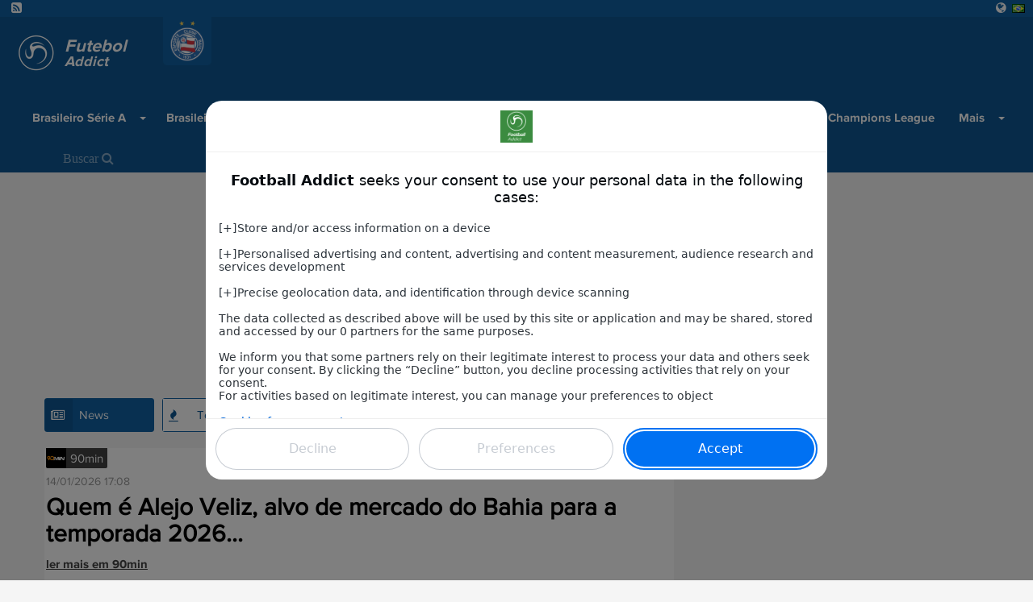

--- FILE ---
content_type: text/html; charset=UTF-8
request_url: https://www.football-addict.com/pt-br/news/brasileiro-serie-a/bahia
body_size: 11647
content:
<!doctype html><html lang="pt-br"><head><title>Todas as ultimas notícias Esporte Clube Bahia</title><meta charset="utf-8"/><meta name="msvalidate.01" content="5AC107E9F0021A71E10A6C065F667AFD" /><meta name="viewport"      content="width=device-width, initial-scale=1.0" /><meta name="theme-color"   content="rgba(14,87,147,1)"/><meta name="description"   content="..." /><meta property="og:site_name" content="football-addict" /><meta property="og:title"     content="Todas as ultimas notícias Esporte Clube Bahia" /><meta property="og:locale"    content="pt-br" /><meta property="og:url"       content="https://www.football-addict.com/pt-br/news/brasileiro-serie-a/bahia" /><meta property="og:image"     content="https://d1xr1v9etxmhuy.cloudfront.net/img/header/logo-football.png" /><meta name='0c26cbe028' content='0c26cbe02860c21e16ce9afe5ee4917b' /><meta name="getlinko-verify-code" content="getlinko-verify-1b14121cbecb2060a1d3b268af9f3d5e6fcc5573"/><link rel="manifest"          href="/pwa/football/manifest.json"><link rel="alternate" hreflang="fr" href="https://www.football-addict.com/fr" /><link rel="alternate" hreflang="en" href="https://www.football-addict.com/en" /><link rel="alternate" hreflang="es" href="https://www.football-addict.com/es" /><link rel="alternate" hreflang="en-us" href="https://www.football-addict.com/en-us" /><link rel="alternate" hreflang="fr-be" href="https://www.football-addict.com/fr-be" /><link rel="alternate" hreflang="de" href="https://www.football-addict.com/de" /><link rel="alternate" hreflang="pt-br" href="https://www.football-addict.com/pt-br" /><link rel="alternate" hreflang="pt" href="https://www.football-addict.com/pt" /><link rel="alternate" hreflang="es-arg" href="https://www.football-addict.com/es-arg" /><link rel="alternate" hreflang="es-mx" href="https://www.football-addict.com/es-mx" /><link rel="alternate" hreflang="es-co" href="https://www.football-addict.com/es-co" /><link rel="alternate" hreflang="nl" href="https://www.football-addict.com/nl" /><link rel="alternate" hreflang="it" href="https://www.football-addict.com/it" /><link rel="alternate" hreflang="se" href="https://www.football-addict.com/se" /><link rel="alternate"             hreflang="x-default" href="https://www.football-addict.com" /><link rel="canonical"             href="https://www.football-addict.com/pt-br/news/brasileiro-serie-a/bahia" /><link rel="alternate"             href="https://www.football-addict.com/pt-br/news/brasileiro-serie-a/bahia" hreflang="pt-br" /><link rel="icon" type="image/png" href="https://d1xr1v9etxmhuy.cloudfront.net/img/icon/pwa/football-icon-180x180.png"><link rel="apple-touch-icon"      href="https://d1xr1v9etxmhuy.cloudfront.net/img/icon/pwa/football-icon-180x180.png"><link rel="alternate" type="application/rss+xml" title="RSS Feed for football-addict" href="/pt-br/5947f7fd1daa6837b2344472/rss" /><link href="https://cdn.jsdelivr.net/npm/bootstrap@3.3.7/dist/css/bootstrap.min.css" rel="preload" as="style" onload="this.rel='stylesheet'"><link href="https://d1xr1v9etxmhuy.cloudfront.net/assets/css/layout.css" rel="stylesheet"><style>
    .header-favoris,.header-home{background-image:url(https://d1xr1v9etxmhuy.cloudfront.net/img/header/header-football.jpg);background-position:center;}
    .header-btn-baseline{background:url(https://d1xr1v9etxmhuy.cloudfront.net/img/header/shadow.png) center top no-repeat;}
    .navbar-header-title{color:#fff;}

    .navbar .navbar-collapse,.navbar .nav-form,.navbar,.navbar-btn,.open>.dropdown-menu,.newsNav .current .newsNav-logo,.newsNav li:hover .newsNav-logo,.header-btn-btn,.sidebar-banner,.opta-fixtures_plus div.fixtures-plus-list .grouping td,.opta-widget-container h2,.opta-widget-container h2.opta-v3,.opta-widget-container .opta-v3-h3,.opta-widget-container .fixtures-plus-list tbody.grouping td,.Opta .Opta-H2,.opta-widget-container .fixtures-plus-grid .tabs-active ul.tabs-nav li.tabs-selected a,.opta-widget-container .fixtures-plus-grid .tabs-active div.opta-dropdown,.opta-widget-container .fixtures-plus-grid .tabs-active div.opta-dropdown ul.tabs-nav li a:hover,.opta-widget-container .fixtures-plus-grid .tabs-active ul.tabs-nav li a:hover, .opta-widget-container .fixtures-plus-list .tabs-active ul.tabs-nav li a:hover, .opta-widget-container .fixtures-plus-list .tabs-active ul.tabs-nav li.tabs-selected a,.opta-widget-container .fixtures-plus-grid .tabs-active div.opta-dropdown, .opta-widget-container .fixtures-plus-list .tabs-active div.opta-dropdown, .Opta .Opta-Dropdown>.Opta-Nav h3, .overlay, .nav-tabs>li.active>a, .nav-tabs > li > a:hover, #footer, .top-content-title, .navbar-input{background-color:rgba(14,87,147,1)!important;}

    .loadmore>button,.newsNav .current .newsNav-url,.newsNavMobile li.current,.newsNav li:hover .newsNav-url,.navbar .navbar-toggle:focus,.navbar .navbar-toggle:hover,.block-header,.pagination-buttons .pagination-button>a.current-page,.pagination-buttons .pagination-button>a:hover,.opta-fixtures_plus div.fixtures-plus-list .subgrouping td,.Opta .Opta-Nav li.Opta-On a,.Opta .Opta-Ranking .Opta-FeatureHeader td,.Opta .Opta-Ranking .Opta-FeatureHeader th,.Opta .Opta-Tabs .Opta-Nav>ul.Opta-Overflowed,.opta-widget-container .squad dt,.opta-widget-container .fixtures-plus-grid .tabs-active ul.tabs-nav,.opta-widget-container .fixtures-plus-list .tabs-active ul.tabs-nav,.opta-widget-container .fixtures-plus-grid .tabs-active ul.tabs-nav li a,.opta-widget-container .fixtures-plus-list .tabs-active ul.tabs-nav li a,.opta-widget-container .fixtures-plus-grid .fixture h3,.social-media{background-color:rgba(16,97,163,1)!important;}

    .newsNav-logo,.newsNav-url,.title,.title-scores, #currentPage, .nav-tabs > li > a{ color:rgba(14,87,147,1); }
    .pagination-buttons .pagination-button>a.current-page,.pagination-buttons .pagination-button>a:hover{border:1px solid rgba(14,87,147,1);}
    .block-video{border-top:solid 2px rgba(14,87,147,1);}
    .loadmore>button,.newsNav-button{border:1px solid rgba(16,97,163,1);} @-webkit-keyframes sk-stretchdelay { 0%, 40%, 100% { -webkit-transform: scaleY(0.4) }  20% { -webkit-transform: scaleY(1.0) }} @keyframes sk-stretchdelay { 0%, 40%, 100% {  transform: scaleY(0.4); -webkit-transform: scaleY(0.4); }  20% {  transform: scaleY(1.0); -webkit-transform: scaleY(1.0); } }
    #overlay{position:fixed;display:block;width:100%;height:100px;bottom:0;background-color:transparent;z-index:2;text-align:center}
    .close-overlay{width:20px;height:20px;background-color:transparent;border-top-left-radius:4px}
    .close-overlay-btn{font-size:30px;position:absolute;top:6px;right:6px}
    .grecaptcha-badge{right: 10px!important;}
    .my6_logo_bg { display: none; }
    .responsive{ text-align: center;}
    .nav-tabs>li.active>a, .nav-tabs>li.active>a:hover,.nav-tabs > li > a:hover{color:white!important;}
    .dropdown-menu>li>a:hover, .pagination>li>a{color:rgba(16,97,163,1) }
    .read-more-news{background-color: rgba(14,87,147,1); border-color: rgba(14,87,147,1); color: white;}
    .navbar-top { margin-top : 105px!important; }

    div[data-actirise-slot="top-content"],
    div[data-actirise-slot="aside-desktop"],
    div[data-actirise-slot="top-page"],
    div[data-actirise-slot="bottom-content"]
    {
        display: none;
        margin: 10px auto;
    }

    @media screen and (max-width: 480px) {

        .navbar-nav>li>.dropdown-menu {background-color:rgba(16,97,163,1)!important;margin-left:-10px;}
        .dropdown-menu>li>a:hover {color:rgba(14,87,147,1) }
        .navbar-input, .nav-form {background-color: white !important;}

        div[data-actirise-slot="top-content"].device-mobile,
        div[data-actirise-slot="bottom-content"].device-mobile{
            display: flex !important;
            width: 100%;
            min-height: 380px;
        }
        div[data-actirise-slot="top-page"].device-mobile {
            display: flex !important;
            width: 100%;
            min-height: 280px;
        }
    }
    @media screen and (min-width: 770px) {

        .news-picture-shadow::before{ background-image: linear-gradient(to right, rgba(14,87,147,1) 40%, transparent) }

        div[data-actirise-slot="aside-desktop"].device-desktop {
            display: flex !important;
            width: 100%;
            min-height: 620px;
        }
        div[data-actirise-slot="top-page"].device-desktop {
            display: flex !important;
            width: 100%;
            min-height: 250px;
        }
        div[data-actirise-slot="top-content"].device-desktop,
        div[data-actirise-slot="bottom-content"].device-desktop{
            display: flex !important;
            width: 100%;
            min-height: 300px;
        }
    }

    @media screen and (min-width: 481px) and (max-width: 769px) {
        div[data-actirise-slot="top-content"].device-tablet,
        div[data-actirise-slot="bottom-content"].device-tablet {
            display: flex !important;
            width: 100%;
            min-height: 380px;
        }
        div[data-actirise-slot="top-page"].device-tablet {
            display: flex !important;
            width: 100%;
            min-height: 280px;
        }
    }
</style><script src="https://www.flashb.id/boot/ed064fd6-326f-5e0f-a258-c35ba5750532.js" async data-cfasync="false"></script><script type="text/javascript">
    window._hbdbrk = window._hbdbrk || [];
    window._hbdbrk.push(['_vars', {
      page_type: 'category'
    }]);
  </script></head><body><span id="timezone" hidden></span><header class="navbar"><div class="social-media"><a target="_blank" rel="noopener" class="social-media-link" href="/pt-br/5947f7fd1daa6837b2344472/rss"><i class="fa fa-rss-square" aria-hidden="true"></i></a><li class="dropdown pull-right language-selector"><a href="#" class="dropdown-toggle" id="dropdownLanguage" data-toggle="dropdown" aria-haspopup="true" aria-expanded="true"><i class="fa fa-globe" aria-hidden="true"></i><i class="flag flag-br"></i></a><ul class="dropdown-menu" aria-labelledby="dropdownLanguage"><li><a href="https://www.football-addict.com/fr"><i class="flag flag-fr"></i>France</a></li><li><a href="https://www.football-addict.com/en"><i class="flag flag-en"></i>United Kingdom</a></li><li><a href="https://www.football-addict.com/es"><i class="flag flag-es"></i>España</a></li><li><a href="https://www.football-addict.com/en-us"><i class="flag flag-us"></i>United States</a></li><li><a href="https://www.football-addict.com/fr-be"><i class="flag flag-be"></i>Belgique (FR)</a></li><li><a href="https://www.football-addict.com/de"><i class="flag flag-de"></i>Deutschland</a></li><li><a href="https://www.football-addict.com/pt"><i class="flag flag-pt"></i>Portugal</a></li><li><a href="https://www.football-addict.com/es-arg"><i class="flag flag-ar"></i>Argentina</a></li><li><a href="https://www.football-addict.com/es-mx"><i class="flag flag-mx"></i>Mexico</a></li><li><a href="https://www.football-addict.com/es-co"><i class="flag flag-co"></i>Colombia</a></li><li><a href="https://www.football-addict.com/nl"><i class="flag flag-nl"></i>Nederlands</a></li><li><a href="https://www.football-addict.com/it"><i class="flag flag-it"></i>Italia</a></li><li><a href="https://www.football-addict.com/se"><i class="flag flag-se"></i>Sverige</a></li></ul></li></div><div class="navbar-header"><div class="navbar-categorie-logo"  style="background-color: rgba(16,97,163,1)" ><a
                        href="/pt-br/news/brasileiro-serie-a/bahia"
                        onclick="track('navCategorieLogo', 'logo', 'bahia');"
                ><img data-src="http://cdn.mashup-web.com/img/categories/bahia.png" width="50" height="auto" title="Esporte Clube Bahia" alt="" class="lazyload"></a></div><a class="navbar-brand" href="/pt-br"><img class="navbar-header-logo" alt="Futebol-Addict" src="https://d1xr1v9etxmhuy.cloudfront.net/img/header/logo-football.png" height="60" width="60"/><div class="navbar-header-title" ><p class="navbar-header-title-baseline">Futebol</p><p class="navbar-header-title-subline">Addict</p></div></a><a type="button" class="navbar-toggle collapsed pull-right" onclick="openNav()"><span class="icon-bar"></span><span class="icon-bar"></span><span class="icon-bar"></span></a></div><nav id="menu" class="collapse navbar-collapse"><ul class="nav navbar-nav"><li class="current_ancestor first dropdown"><a href="/pt-br/news/brasileiro-serie-a"  class="dropdown-toggle">
    	    	Brasileiro Série A
    </a><label for="check-brasileiro-serie-a"><span class="caret"></span></label><input type="checkbox" name="check-brasileiro-serie-a" class="dropdown-trigger"><ul class="menu_level_1 dropdown-menu"><li class="first"><span data-href="/pt-br/news/brasileiro-serie-a/ponta-preta" class="js-link">
                    Associação Atlética Ponte Preta
                </span></li><li><span data-href="/pt-br/news/brasileiro-serie-a/chapecoense" class="js-link">
                    Associação Chapecoense de Futebol
                </span></li><li><span data-href="/pt-br/news/brasileiro-serie-a/atletico-go" class="js-link">
                    Atlético Clube Goianiense
                </span></li><li><span data-href="/pt-br/news/brasileiro-serie-a/avai" class="js-link">
                    Avaí Futebol Clube
                </span></li><li><span data-href="/pt-br/news/brasileiro-serie-a/vasco" class="js-link">
                    Club de Regatas Vasco da Gama
                </span></li><li><span data-href="/pt-br/news/brasileiro-serie-a/atletico-mg" class="js-link">
                    Clube Atlético Mineiro
                </span></li><li><span data-href="/pt-br/news/brasileiro-serie-a/atletico-paranaense" class="js-link">
                    Clube Atlético Paranaense
                </span></li><li><span data-href="/pt-br/news/brasileiro-serie-a/coritiba" class="js-link">
                    Coritiba Foot Ball Club
                </span></li><li><span data-href="/pt-br/news/brasileiro-serie-a/cruzeiro" class="js-link">
                    Cruzeiro Esporte Clube
                </span></li><li class="active"><span data-href="/pt-br/news/brasileiro-serie-a/bahia" class="js-link">
                    Esporte Clube Bahia
                </span></li><li><span data-href="/pt-br/news/brasileiro-serie-a/vitoria-ba" class="js-link">
                    Esporte Clube Vitória
                </span></li><li><span data-href="/pt-br/news/brasileiro-serie-a/fluminense" class="js-link">
                    Fluminense Football Club
                </span></li><li><span data-href="/pt-br/news/brasileiro-serie-a/gremio" class="js-link">
                    Gremio FootBall Porto Alegrense
                </span></li><li><span data-href="/pt-br/news/brasileiro-serie-a/palmeiras" class="js-link">
                    Sociedade Esportiva Palmeiras
                </span></li><li><span data-href="/pt-br/news/brasileiro-serie-a/corinthians" class="js-link">
                    Sport Club Corinthians Paulista
                </span></li><li><span data-href="/pt-br/news/brasileiro-serie-a/sport-recife" class="js-link">
                    Sport Club do Recife
                </span></li><li class="last"><span data-href="/pt-br/news/brasileiro-serie-a/sao-paulo" class="js-link">
                    São Paulo Futebol Clube
                </span></li></ul></li><li class="dropdown"><a href="/pt-br/news/brasileiro-serie-b"  class="dropdown-toggle">
    	    	Brasileiro Série B
    </a><label for="check-brasileiro-serie-b"><span class="caret"></span></label><input type="checkbox" name="check-brasileiro-serie-b" class="dropdown-trigger"><ul class="menu_level_1 dropdown-menu"><li class="first"><span data-href="/pt-br/news/brasileiro-serie-b/abc-futebol-clube" class="js-link">
                    ABC Futebol Clube
                </span></li><li><span data-href="/pt-br/news/brasileiro-serie-b/america-fc" class="js-link">
                    América Futebol Clube
                </span></li><li><span data-href="/pt-br/news/brasileiro-serie-b/boa-esporte-clube" class="js-link">
                    Boa Esporte Clube
                </span></li><li><span data-href="/pt-br/news/brasileiro-serie-b/ceara-sp" class="js-link">
                    Ceará Sporting Club
                </span></li><li><span data-href="/pt-br/news/brasileiro-serie-b/capibaribe" class="js-link">
                    Clube Náutico Capibaribe
                </span></li><li><span data-href="/pt-br/news/brasileiro-serie-b/regatas" class="js-link">
                    Clube de Regatas Brasil
                </span></li><li><span data-href="/pt-br/news/brasileiro-serie-b/criciuma-ec" class="js-link">
                    Criciúma Esporte Clube
                </span></li><li><span data-href="/pt-br/news/brasileiro-serie-b/juventude" class="js-link">
                    Esporte Clube Juventude
                </span></li><li><span data-href="/pt-br/news/brasileiro-serie-b/figueirense-fc" class="js-link">
                    Figueirense Futebol Clube
                </span></li><li><span data-href="/pt-br/news/brasileiro-serie-b/goias" class="js-link">
                    Goiás Esporte Clube
                </span></li><li><span data-href="/pt-br/news/brasileiro-serie-b/gremio-eb" class="js-link">
                    Grêmio Esportivo Brasil
                </span></li><li><span data-href="/pt-br/news/brasileiro-serie-b/guarani-fc" class="js-link">
                    Guarani Futebol Clube
                </span></li><li><span data-href="/pt-br/news/brasileiro-serie-b/londrina-ec" class="js-link">
                    Londrina Esporte Clube
                </span></li><li><span data-href="/pt-br/news/brasileiro-serie-b/luverdense" class="js-link">
                    Luverdense Esporte Clube
                </span></li><li><span data-href="/pt-br/news/brasileiro-serie-b/oeste-futebol-clube" class="js-link">
                    Oeste Futebol Clube
                </span></li><li><span data-href="/pt-br/news/brasileiro-serie-b/parana-clube" class="js-link">
                    Paraná Clube
                </span></li><li><span data-href="/pt-br/news/brasileiro-serie-b/paysandu-sp" class="js-link">
                    Paysandu Sport Club
                </span></li><li><span data-href="/pt-br/news/brasileiro-serie-b/santa-cruz" class="js-link">
                    Santa Cruz Futebol Clube
                </span></li><li><span data-href="/pt-br/news/brasileiro-serie-b/sport-club-internacional" class="js-link">
                    Sport Club Internacional
                </span></li><li class="last"><span data-href="/pt-br/news/brasileiro-serie-b/villa-nova" class="js-link">
                    Vila Nova Futebol Clube
                </span></li></ul></li><li><a href="/pt-br/news/copa-do-brasil">
                    Copa Do Brasil
                </a></li><li><a href="/pt-br/news/copa-libertadores">
                    Copa Libertadores
                </a></li><li><a href="/pt-br/news/copa-sul-americana">
                    Copa Sul-Americana
                </a></li><li class="dropdown"><a href="/pt-br/news/copa-do-mundo-russia-2018"  class="dropdown-toggle">
    	    	Copa do Mundo 2018
    </a><label for="check-copa-do-mundo-2018"><span class="caret"></span></label><input type="checkbox" name="check-copa-do-mundo-2018" class="dropdown-trigger"><ul class="menu_level_1 dropdown-menu"><li class="first last"><span data-href="/pt-br/news/copa-do-mundo-russia-2018/selecao" class="js-link">
                    Seleção
                </span></li></ul></li><li><a href="/pt-br/news/champions-league">
                    Champions League
                </a></li><li class="dropdown"><a href=""  class="dropdown-toggle">
    	    	Mais
    </a><label for="check-mais"><span class="caret"></span></label><input type="checkbox" name="check-mais" class="dropdown-trigger"><ul class="menu_level_1 dropdown-menu"><li class="first"><a href="/pt-br/news/liga-europa">
                    Liga Europa
                </a></li><li><a href="/pt-br/news/premier-league">
                    Premier League
                </a></li><li><a href="/pt-br/news/liga">
                    Liga
                </a></li><li><a href="/pt-br/news/bundesliga">
                    Bundesliga
                </a></li><li><a href="/pt-br/news/ligue-1">
                    Ligue 1
                </a></li><li class="last"><a href="/pt-br/news/liga-nos">
                    Liga Nos
                </a></li></ul></li><li class="last"><form class="nav-form" action="/pt-br/search" method="POST"><input type="text" class="navbar-input" name="search" id="iconified" placeholder="Buscar &#xF002;"></form></li></ul></nav></header><script data-no-optimize="1" data-wpmeteor-nooptimize="true" data-cfasync="false" nowprocket>
    window.FAST_CMP_OPTIONS = {
        publisherName: "Football Addict",
        domainUid: "bad28efa-dd98-53a8-88c9-025c47b50be5",
        countryCode: 'PT-BR',
        policyUrl: '/modalite/fr',
        displaySynchronous: false,
        bootstrap: { excludedIABVendors: [], excludedGoogleVendors: [] },
        publisherLogo: function (c) {
            return c.createElement('img', {
                style: 'height: 40px;',
                src: "https://cdn.mashup-web.com/img/icon/pwa/football-icon-180x180.png",
            })
        },
        translations: {
            fr: {
                buttons: {
                    accept: 'Fermer et Accepter',
                }
            },
        },
        googleConsentMode: {
            enabled: true
        }
    };
    (function(){var e={617:function(e){window.FAST_CMP_T0=Date.now();window.FAST_CMP_QUEUE={};window.FAST_CMP_QUEUE_ID=0;function a(){var e=Array.prototype.slice.call(arguments);if(!e.length)return Object.values(window.FAST_CMP_QUEUE);else if("ping"===e[0]){if("function"===typeof e[2])e[2]({cmpLoaded:false,cmpStatus:"stub",apiVersion:"2.0",cmpId:parseInt("388",10)})}else window.FAST_CMP_QUEUE[window.FAST_CMP_QUEUE_ID++]=e}e.exports={name:"light",handler:a}}};var a={};function t(r){var n=a[r];if(void 0!==n)return n.exports;var i=a[r]={exports:{}};e[r](i,i.exports,t);return i.exports}var r={};!function(){var e=t(617);var a="__tcfapiLocator";var r=window;var n=r;var i;function o(){var e=r.document;var t=!!r.frames[a];if(!t)if(e.body){var n=e.createElement("iframe");n.style.cssText="display:none";n.name=a;e.body.appendChild(n)}else setTimeout(o,5);return!t}function s(e){var a="string"===typeof e.data;var t={};if(a)try{t=JSON.parse(e.data)}catch(e){}else t=e.data;var r="object"===typeof t?t.__tcfapiCall:null;if(r)window.__tcfapi(r.command,r.version,(function(t,n){var i={__tcfapiReturn:{returnValue:t,success:n,callId:r.callId}};if(e&&e.source&&e.source.postMessage)e.source.postMessage(a?JSON.stringify(i):i,"*")}),r.parameter)}while(n){try{if(n.frames[a]){i=n;break}}catch(e){}if(n===r.top)break;n=n.parent}if("custom"!==r.FAST_CMP_HANDLER)if(!i){o();r.__tcfapi=e.handler;r.FAST_CMP_HANDLER=e.name;r.addEventListener("message",s,false)}else{r.__tcfapi=e.handler;r.FAST_CMP_HANDLER=e.name}}()})();
</script><script async="true" data-no-optimize="1" data-wpmeteor-nooptimize="true" data-cfasync="false" nowprocket src="https://static.fastcmp.com/fast-cmp-stub.js"></script><main class="content" id="content"><div data-actirise-slot="top-page" class="device-mobile device-tablet device-desktop ads"></div><div class="container" id="main"><div class="row"><section class="section col-xs-12 col-sm-7 col-md-8 col-lg-8" style="min-height: 1950px"><ul class="newsNav list-inline"><li class="current first"><div class="newsNav-button"><i class="newsNav-logo fa fa-newspaper-o"></i><a class="newsNav-url" href="/pt-br/news/brasileiro-serie-a/bahia">News</a></div></li><li><div class="newsNav-button"><i class="newsNav-logo fa fa-fire"></i><a class="newsNav-url" href="/pt-br/topNews/brasileiro-serie-a/bahia">Top Articles</a></div></li><li class="last"><div class="newsNav-button"><i class="newsNav-logo fa fa-calendar"></i><a class="newsNav-url" href="/pt-br/scores/brasileiro-serie-a/bahia">Resultados</a></div></li></ul><div class="section-news"><article itemscope itemtype="http://schema.org/Article"><div class="row row-news"
                    ><div class="no-padding-col  col-lg-12 col-sm-12 col-xs-12 "><div class="top-news-img"><img class="lazyload" alt="" height="25" width="25" data-src="https://d1xr1v9etxmhuy.cloudfront.net/img/sources/90min-small.png"><span class="top-news-source">90min</span></div><div class="news-description" itemprop="articleBody"><span class="published" itemprop="datePublished">14/01/2026 17:08</span><h2 class="news-baseline news-baseline-list" itemprop="headline"><a href="/pt-br/article/geral/quem-e-alejo-veliz-alvo-de-mercado-do-bahia-para-a-temporada-2026/6967c622e26b7e137b0f8795" target="_blank">Quem é Alejo Veliz, alvo de mercado do Bahia para a temporada 2026...</a></h2><a class="url"
                       href="/pt-br/article/geral/quem-e-alejo-veliz-alvo-de-mercado-do-bahia-para-a-temporada-2026/6967c622e26b7e137b0f8795"
                       onclick='track("news","/pt-br/article/geral/quem-e-alejo-veliz-alvo-de-mercado-do-bahia-para-a-temporada-2026/6967c622e26b7e137b0f8795", "90min");'
                    >
                                                    ler mais em
                        
                        90min
                    </a></div></div></div></article><article itemscope itemtype="http://schema.org/Article"><div class="row row-news"
                     style="background-color: #f5f5f5;"><div class="no-padding-col  col-lg-12 col-sm-12 col-xs-12 "><div class="top-news-img"><img class="lazyload" alt="" height="25" width="25" data-src="https://d1xr1v9etxmhuy.cloudfront.net/img/sources/ogol-small.png"><span class="top-news-source">Ogol</span></div><div class="news-description" itemprop="articleBody"><span class="published" itemprop="datePublished">14/01/2026 11:27</span><h2 class="news-baseline news-baseline-list" itemprop="headline"><a href="/pt-br/article/geral/conhea-a-alejo-veliz-atacante-argentino-do-tottenham-na-mira-do-bahia/6967715a6191b12200071795" target="_blank">ConheÃ§a Alejo Veliz, atacante argentino do Tottenham na mira do Bahia...</a></h2><a class="url"
                       href="/pt-br/article/geral/conhea-a-alejo-veliz-atacante-argentino-do-tottenham-na-mira-do-bahia/6967715a6191b12200071795"
                       onclick='track("news","/pt-br/article/geral/conhea-a-alejo-veliz-atacante-argentino-do-tottenham-na-mira-do-bahia/6967715a6191b12200071795", "Ogol");'
                    >
                                                    ler mais em
                        
                        Ogol
                    </a></div></div></div></article><article itemscope itemtype="http://schema.org/Article"><div class="row row-news"
                    ><div class="no-padding-col  col-lg-12 col-sm-12 col-xs-12 "><div class="top-news-img"><img class="lazyload" alt="" height="25" width="25" data-src="https://d1xr1v9etxmhuy.cloudfront.net/img/sources/ogol-small.png"><span class="top-news-source">Ogol</span></div><div class="news-description" itemprop="articleBody"><span class="published" itemprop="datePublished">14/01/2026 03:11</span><h2 class="news-baseline news-baseline-list" itemprop="headline"><a href="/pt-br/article/geral/bahia-tem-acordo-com-o-tottenham-por-atacante-argentino/69671a3f65b61a7e8e080747" target="_blank">Bahia tem acordo com o Tottenham por atacante argentino...</a></h2><a class="url"
                       href="/pt-br/article/geral/bahia-tem-acordo-com-o-tottenham-por-atacante-argentino/69671a3f65b61a7e8e080747"
                       onclick='track("news","/pt-br/article/geral/bahia-tem-acordo-com-o-tottenham-por-atacante-argentino/69671a3f65b61a7e8e080747", "Ogol");'
                    >
                                                    ler mais em
                        
                        Ogol
                    </a></div></div></div></article><article itemscope itemtype="http://schema.org/Article"><div class="row row-news"
                     style="background-color: #f5f5f5;"><div class="no-padding-col  col-lg-12 col-sm-12 col-xs-12 "><div class="top-news-img"><img class="lazyload" alt="" height="25" width="25" data-src="https://d1xr1v9etxmhuy.cloudfront.net/img/sources/ogol-small.png"><span class="top-news-source">Ogol</span></div><div class="news-description" itemprop="articleBody"><span class="published" itemprop="datePublished">12/01/2026 21:38</span><h2 class="news-baseline news-baseline-list" itemprop="headline"><a href="/pt-br/article/geral/atlactico-piauiense-elimina-bahia-nos-paanaltis-e-faz-hista3ria-na-copinha/69655ed1945624b24a078165" target="_blank">AtlÃ©tico Piauiense elimina Bahia nos pÃªnaltis e faz histÃ³ria na Copinha...</a></h2><a class="url"
                       href="/pt-br/article/geral/atlactico-piauiense-elimina-bahia-nos-paanaltis-e-faz-hista3ria-na-copinha/69655ed1945624b24a078165"
                       onclick='track("news","/pt-br/article/geral/atlactico-piauiense-elimina-bahia-nos-paanaltis-e-faz-hista3ria-na-copinha/69655ed1945624b24a078165", "Ogol");'
                    >
                                                    ler mais em
                        
                        Ogol
                    </a></div></div></div></article><article itemscope itemtype="http://schema.org/Article"><div class="row row-news"
                    ><div class="no-padding-col  col-lg-12 col-sm-12 col-xs-12 "><div class="top-news-img"><img class="lazyload" alt="" height="25" width="25" data-src="https://d1xr1v9etxmhuy.cloudfront.net/img/sources/90min-small.png"><span class="top-news-source">90min</span></div><div class="news-description" itemprop="articleBody"><span class="published" itemprop="datePublished">11/01/2026 22:00</span><h2 class="news-baseline news-baseline-list" itemprop="headline"><a href="/pt-br/article/geral/corinthians-bahia-e-mais-resultados-de-hoje-envolvendo-os-times-do-brasileirao/69641062fabdae4a2f0c2d74" target="_blank">Corinthians, Bahia e mais resultados de hoje envolvendo os times do Brasileirão...</a></h2><a class="url"
                       href="/pt-br/article/geral/corinthians-bahia-e-mais-resultados-de-hoje-envolvendo-os-times-do-brasileirao/69641062fabdae4a2f0c2d74"
                       onclick='track("news","/pt-br/article/geral/corinthians-bahia-e-mais-resultados-de-hoje-envolvendo-os-times-do-brasileirao/69641062fabdae4a2f0c2d74", "90min");'
                    >
                                                    ler mais em
                        
                        90min
                    </a></div></div></div></article><article itemscope itemtype="http://schema.org/Article"><div class="row row-news"
                     style="background-color: #f5f5f5;"><div class="no-padding-col  col-lg-12 col-sm-12 col-xs-12 "><div class="top-news-img"><img class="lazyload" alt="" height="25" width="25" data-src="https://d1xr1v9etxmhuy.cloudfront.net/img/sources/ogol-small.png"><span class="top-news-source">Ogol</span></div><div class="news-description" itemprop="articleBody"><span class="published" itemprop="datePublished">10/01/2026 19:41</span><h2 class="news-baseline news-baseline-list" itemprop="headline"><a href="/pt-br/article/geral/bahia-encerra-mercado-com-refora-o-triplo/69629f4f42ed30797f028545" target="_blank">Bahia encerra mercado com reforÃ§o triplo...</a></h2><a class="url"
                       href="/pt-br/article/geral/bahia-encerra-mercado-com-refora-o-triplo/69629f4f42ed30797f028545"
                       onclick='track("news","/pt-br/article/geral/bahia-encerra-mercado-com-refora-o-triplo/69629f4f42ed30797f028545", "Ogol");'
                    >
                                                    ler mais em
                        
                        Ogol
                    </a></div></div></div></article><article itemscope itemtype="http://schema.org/Article"><div class="row row-news"
                    ><div class="no-padding-col  col-lg-12 col-sm-12 col-xs-12 "><div class="top-news-img"><img class="lazyload" alt="" height="25" width="25" data-src="https://d1xr1v9etxmhuy.cloudfront.net/img/sources/ogol-small.png"><span class="top-news-source">Ogol</span></div><div class="news-description" itemprop="articleBody"><span class="published" itemprop="datePublished">10/01/2026 11:00</span><h2 class="news-baseline news-baseline-list" itemprop="headline"><a href="/pt-br/article/geral/corinthians-vasco-e-bahia-classificados-goleadas-a-rodo-e-golaa-os-copinha-chega-ao-sactimo-dia/696224815e0d9a54350a7992" target="_blank">Corinthians, Vasco e Bahia classificados, goleadas a rodo e golaÃ§os: Copinha chega ao sÃ©timo d...</a></h2><a class="url"
                       href="/pt-br/article/geral/corinthians-vasco-e-bahia-classificados-goleadas-a-rodo-e-golaa-os-copinha-chega-ao-sactimo-dia/696224815e0d9a54350a7992"
                       onclick='track("news","/pt-br/article/geral/corinthians-vasco-e-bahia-classificados-goleadas-a-rodo-e-golaa-os-copinha-chega-ao-sactimo-dia/696224815e0d9a54350a7992", "Ogol");'
                    >
                                                    ler mais em
                        
                        Ogol
                    </a></div></div></div></article><article itemscope itemtype="http://schema.org/Article"><div class="row row-news"
                     style="background-color: #f5f5f5;"><div class="no-padding-col  col-lg-12 col-sm-12 col-xs-12 "><div class="top-news-img"><img class="lazyload" alt="" height="25" width="25" data-src="https://d1xr1v9etxmhuy.cloudfront.net/img/sources/ogol-small.png"><span class="top-news-source">Ogol</span></div><div class="news-description" itemprop="articleBody"><span class="published" itemprop="datePublished">09/01/2026 18:16</span><h2 class="news-baseline news-baseline-list" itemprop="headline"><a href="/pt-br/article/geral/bahia-renova-com-joia-atac-2030/696138bc0370b0f330034ea5" target="_blank">Bahia renova com joia atÃ© 2030...</a></h2><a class="url"
                       href="/pt-br/article/geral/bahia-renova-com-joia-atac-2030/696138bc0370b0f330034ea5"
                       onclick='track("news","/pt-br/article/geral/bahia-renova-com-joia-atac-2030/696138bc0370b0f330034ea5", "Ogol");'
                    >
                                                    ler mais em
                        
                        Ogol
                    </a></div></div></div></article><article itemscope itemtype="http://schema.org/Article"><div class="row row-news"
                    ><div class="no-padding-col  col-lg-12 col-sm-12 col-xs-12 "><div class="top-news-img"><img class="lazyload" alt="" height="25" width="25" data-src="https://d1xr1v9etxmhuy.cloudfront.net/img/sources/ogol-small.png"><span class="top-news-source">Ogol</span></div><div class="news-description" itemprop="articleBody"><span class="published" itemprop="datePublished">09/01/2026 17:27</span><h2 class="news-baseline news-baseline-list" itemprop="headline"><a href="/pt-br/article/geral/bahia-goleia-amacrica-sp-e-avana-a-em-primeiro-na-copinha/69612e461fc5eb70c40707a8" target="_blank">Bahia goleia AmÃ©rica-SP e avanÃ§a em primeiro na Copinha...</a></h2><a class="url"
                       href="/pt-br/article/geral/bahia-goleia-amacrica-sp-e-avana-a-em-primeiro-na-copinha/69612e461fc5eb70c40707a8"
                       onclick='track("news","/pt-br/article/geral/bahia-goleia-amacrica-sp-e-avana-a-em-primeiro-na-copinha/69612e461fc5eb70c40707a8", "Ogol");'
                    >
                                                    ler mais em
                        
                        Ogol
                    </a></div></div></div></article><article itemscope itemtype="http://schema.org/Article"><div class="row row-news"
                     style="background-color: #f5f5f5;"><div class="no-padding-col  col-lg-12 col-sm-12 col-xs-12 "><div class="top-news-img"><img class="lazyload" alt="" height="25" width="25" data-src="https://d1xr1v9etxmhuy.cloudfront.net/img/sources/ogol-small.png"><span class="top-news-source">Ogol</span></div><div class="news-description" itemprop="articleBody"><span class="published" itemprop="datePublished">08/01/2026 15:45</span><h2 class="news-baseline news-baseline-list" itemprop="headline"><a href="/pt-br/article/geral/conhea-a-roma-n-ga3mez-promissor-lateral-argentino-anunciado-pelo-bahia/695fc416600c6a38200e8305" target="_blank">ConheÃ§a RomÃ¡n GÃ³mez, promissor lateral argentino anunciado pelo Bahia...</a></h2><a class="url"
                       href="/pt-br/article/geral/conhea-a-roma-n-ga3mez-promissor-lateral-argentino-anunciado-pelo-bahia/695fc416600c6a38200e8305"
                       onclick='track("news","/pt-br/article/geral/conhea-a-roma-n-ga3mez-promissor-lateral-argentino-anunciado-pelo-bahia/695fc416600c6a38200e8305", "Ogol");'
                    >
                                                    ler mais em
                        
                        Ogol
                    </a></div></div></div></article><article itemscope itemtype="http://schema.org/Article"><div class="row row-news"
                    ><div class="no-padding-col  col-lg-12 col-sm-12 col-xs-12 "><div class="top-news-img"><img class="lazyload" alt="" height="25" width="25" data-src="https://d1xr1v9etxmhuy.cloudfront.net/img/sources/ogol-small.png"><span class="top-news-source">Ogol</span></div><div class="news-description" itemprop="articleBody"><span class="published" itemprop="datePublished">08/01/2026 14:56</span><h2 class="news-baseline news-baseline-list" itemprop="headline"><a href="/pt-br/article/geral/bahia-anuncia-contrataa-a-o-de-jovem-lateral-argentino/695fb9f16491e768b70dc636" target="_blank">Bahia anuncia contrataÃ§Ã£o de jovem lateral argentino...</a></h2><a class="url"
                       href="/pt-br/article/geral/bahia-anuncia-contrataa-a-o-de-jovem-lateral-argentino/695fb9f16491e768b70dc636"
                       onclick='track("news","/pt-br/article/geral/bahia-anuncia-contrataa-a-o-de-jovem-lateral-argentino/695fb9f16491e768b70dc636", "Ogol");'
                    >
                                                    ler mais em
                        
                        Ogol
                    </a></div></div></div></article><article itemscope itemtype="http://schema.org/Article"><div class="row row-news"
                     style="background-color: #f5f5f5;"><div class="no-padding-col  col-lg-12 col-sm-12 col-xs-12 "><div class="top-news-img"><img class="lazyload" alt="" height="25" width="25" data-src="https://d1xr1v9etxmhuy.cloudfront.net/img/sources/ogol-small.png"><span class="top-news-source">Ogol</span></div><div class="news-description" itemprop="articleBody"><span class="published" itemprop="datePublished">07/01/2026 19:54</span><h2 class="news-baseline news-baseline-list" itemprop="headline"><a href="/pt-br/article/geral/taty-sena-troca-o-sa-o-paulo-pelo-bahia/695eae5d5f98166f7c02e826" target="_blank">Taty Sena troca o SÃ£o Paulo pelo Bahia...</a></h2><a class="url"
                       href="/pt-br/article/geral/taty-sena-troca-o-sa-o-paulo-pelo-bahia/695eae5d5f98166f7c02e826"
                       onclick='track("news","/pt-br/article/geral/taty-sena-troca-o-sa-o-paulo-pelo-bahia/695eae5d5f98166f7c02e826", "Ogol");'
                    >
                                                    ler mais em
                        
                        Ogol
                    </a></div></div></div></article><article itemscope itemtype="http://schema.org/Article"><div class="row row-news"
                    ><div class="no-padding-col  col-lg-12 col-sm-12 col-xs-12 "><div class="top-news-img"><img class="lazyload" alt="" height="25" width="25" data-src="https://d1xr1v9etxmhuy.cloudfront.net/img/sources/ogol-small.png"><span class="top-news-source">Ogol</span></div><div class="news-description" itemprop="articleBody"><span class="published" itemprop="datePublished">06/01/2026 17:05</span><h2 class="news-baseline news-baseline-list" itemprop="headline"><a href="/pt-br/article/geral/ariel-faz-o-impossa-vel-para-segurar-o-bahia-e-csa-arranca-empate-sem-gols/695d32e74b6e180767017412" target="_blank">Ariel faz o impossÃ­vel para segurar o Bahia, e CSA arranca empate sem gols...</a></h2><a class="url"
                       href="/pt-br/article/geral/ariel-faz-o-impossa-vel-para-segurar-o-bahia-e-csa-arranca-empate-sem-gols/695d32e74b6e180767017412"
                       onclick='track("news","/pt-br/article/geral/ariel-faz-o-impossa-vel-para-segurar-o-bahia-e-csa-arranca-empate-sem-gols/695d32e74b6e180767017412", "Ogol");'
                    >
                                                    ler mais em
                        
                        Ogol
                    </a></div></div></div></article><article itemscope itemtype="http://schema.org/Article"><div class="row row-news"
                     style="background-color: #f5f5f5;"><div class="no-padding-col  col-lg-12 col-sm-12 col-xs-12 "><div class="top-news-img"><img class="lazyload" alt="" height="25" width="25" data-src="https://d1xr1v9etxmhuy.cloudfront.net/img/sources/ogol-small.png"><span class="top-news-source">Ogol</span></div><div class="news-description" itemprop="articleBody"><span class="published" itemprop="datePublished">05/01/2026 23:56</span><h2 class="news-baseline news-baseline-list" itemprop="headline"><a href="/pt-br/article/geral/oficial-cristian-olivera-ac-refora-o-do-bahia/695c43d591011e87da0bca94" target="_blank">Oficial: Cristian Olivera Ã© reforÃ§o do Bahia...</a></h2><a class="url"
                       href="/pt-br/article/geral/oficial-cristian-olivera-ac-refora-o-do-bahia/695c43d591011e87da0bca94"
                       onclick='track("news","/pt-br/article/geral/oficial-cristian-olivera-ac-refora-o-do-bahia/695c43d591011e87da0bca94", "Ogol");'
                    >
                                                    ler mais em
                        
                        Ogol
                    </a></div></div></div></article><article itemscope itemtype="http://schema.org/Article"><div class="row row-news"
                    ><div class="no-padding-col  col-lg-12 col-sm-12 col-xs-12 "><div class="top-news-img"><img class="lazyload" alt="" height="25" width="25" data-src="https://d1xr1v9etxmhuy.cloudfront.net/img/sources/ogol-small.png"><span class="top-news-source">Ogol</span></div><div class="news-description" itemprop="articleBody"><span class="published" itemprop="datePublished">05/01/2026 01:02</span><h2 class="news-baseline news-baseline-list" itemprop="headline"><a href="/pt-br/article/geral/arias-yago-felipe-e-caio-roque-se-despedem-do-bahia/695b3ce811f23fb35f0b6772" target="_blank">Arias, Yago Felipe e Caio Roque se despedem do Bahia...</a></h2><a class="url"
                       href="/pt-br/article/geral/arias-yago-felipe-e-caio-roque-se-despedem-do-bahia/695b3ce811f23fb35f0b6772"
                       onclick='track("news","/pt-br/article/geral/arias-yago-felipe-e-caio-roque-se-despedem-do-bahia/695b3ce811f23fb35f0b6772", "Ogol");'
                    >
                                                    ler mais em
                        
                        Ogol
                    </a></div></div></div></article><article itemscope itemtype="http://schema.org/Article"><div class="row row-news"
                     style="background-color: #f5f5f5;"><div class="no-padding-col  col-lg-12 col-sm-12 col-xs-12 "><div class="top-news-img"><img class="lazyload" alt="" height="25" width="25" data-src="https://d1xr1v9etxmhuy.cloudfront.net/img/sources/ogol-small.png"><span class="top-news-source">Ogol</span></div><div class="news-description" itemprop="articleBody"><span class="published" itemprop="datePublished">03/01/2026 17:02</span><h2 class="news-baseline news-baseline-list" itemprop="headline"><a href="/pt-br/article/geral/bahia-estreia-bem-na-copinha-e-goleia-a-inter-de-limeira/69593e546fa7133dac0173c2" target="_blank">Bahia estreia bem na Copinha e goleia a Inter de Limeira...</a></h2><a class="url"
                       href="/pt-br/article/geral/bahia-estreia-bem-na-copinha-e-goleia-a-inter-de-limeira/69593e546fa7133dac0173c2"
                       onclick='track("news","/pt-br/article/geral/bahia-estreia-bem-na-copinha-e-goleia-a-inter-de-limeira/69593e546fa7133dac0173c2", "Ogol");'
                    >
                                                    ler mais em
                        
                        Ogol
                    </a></div></div></div></article><article itemscope itemtype="http://schema.org/Article"><div class="row row-news"
                    ><div class="no-padding-col  col-lg-12 col-sm-12 col-xs-12 "><div class="top-news-img"><img class="lazyload" alt="" height="25" width="25" data-src="https://d1xr1v9etxmhuy.cloudfront.net/img/sources/ogol-small.png"><span class="top-news-source">Ogol</span></div><div class="news-description" itemprop="articleBody"><span class="published" itemprop="datePublished">30/12/2025 20:31</span><h2 class="news-baseline news-baseline-list" itemprop="headline"><a href="/pt-br/article/geral/destaque-no-bahia-rhaizza-refora-a-o-corinthians-em-2026/6954294beffd2fe0e40fe505" target="_blank">Destaque no Bahia, Rhaizza reforÃ§a o Corinthians em 2026...</a></h2><a class="url"
                       href="/pt-br/article/geral/destaque-no-bahia-rhaizza-refora-a-o-corinthians-em-2026/6954294beffd2fe0e40fe505"
                       onclick='track("news","/pt-br/article/geral/destaque-no-bahia-rhaizza-refora-a-o-corinthians-em-2026/6954294beffd2fe0e40fe505", "Ogol");'
                    >
                                                    ler mais em
                        
                        Ogol
                    </a></div></div></div></article><article itemscope itemtype="http://schema.org/Article"><div class="row row-news"
                     style="background-color: #f5f5f5;"><div class="no-padding-col  col-lg-12 col-sm-12 col-xs-12 "><div class="top-news-img"><img class="lazyload" alt="" height="25" width="25" data-src="https://d1xr1v9etxmhuy.cloudfront.net/img/sources/ogol-small.png"><span class="top-news-source">Ogol</span></div><div class="news-description" itemprop="articleBody"><span class="published" itemprop="datePublished">27/12/2025 19:36</span><h2 class="news-baseline news-baseline-list" itemprop="headline"><a href="/pt-br/article/geral/conhea-a-roma-n-ga3mez-promissor-lateral-argentino-na-mira-do-bahia/69502a7d2be54794af0c2a82" target="_blank">ConheÃ§a RomÃ¡n GÃ³mez, promissor lateral argentino na mira do Bahia...</a></h2><a class="url"
                       href="/pt-br/article/geral/conhea-a-roma-n-ga3mez-promissor-lateral-argentino-na-mira-do-bahia/69502a7d2be54794af0c2a82"
                       onclick='track("news","/pt-br/article/geral/conhea-a-roma-n-ga3mez-promissor-lateral-argentino-na-mira-do-bahia/69502a7d2be54794af0c2a82", "Ogol");'
                    >
                                                    ler mais em
                        
                        Ogol
                    </a></div></div></div></article><article itemscope itemtype="http://schema.org/Article"><div class="row row-news"
                    ><div class="no-padding-col  col-lg-12 col-sm-12 col-xs-12 "><div class="top-news-img"><img class="lazyload" alt="" height="25" width="25" data-src="https://d1xr1v9etxmhuy.cloudfront.net/img/sources/ogol-small.png"><span class="top-news-source">Ogol</span></div><div class="news-description" itemprop="articleBody"><span class="published" itemprop="datePublished">27/12/2025 16:09</span><h2 class="news-baseline news-baseline-list" itemprop="headline"><a href="/pt-br/article/geral/bahia-oficializa-renovaa-a-o-com-luciano-juba/694ff910a84390d9e6097343" target="_blank">Bahia oficializa renovaÃ§Ã£o com Luciano Juba...</a></h2><a class="url"
                       href="/pt-br/article/geral/bahia-oficializa-renovaa-a-o-com-luciano-juba/694ff910a84390d9e6097343"
                       onclick='track("news","/pt-br/article/geral/bahia-oficializa-renovaa-a-o-com-luciano-juba/694ff910a84390d9e6097343", "Ogol");'
                    >
                                                    ler mais em
                        
                        Ogol
                    </a></div></div></div></article><article itemscope itemtype="http://schema.org/Article"><div class="row row-news"
                     style="background-color: #f5f5f5;"><div class="no-padding-col  col-lg-12 col-sm-12 col-xs-12 "><div class="top-news-img"><img class="lazyload" alt="" height="25" width="25" data-src="https://d1xr1v9etxmhuy.cloudfront.net/img/sources/ogol-small.png"><span class="top-news-source">Ogol</span></div><div class="news-description" itemprop="articleBody"><span class="published" itemprop="datePublished">22/12/2025 18:44</span><h2 class="news-baseline news-baseline-list" itemprop="headline"><a href="/pt-br/article/geral/bahia-confirma-contrataa-a-o-definitiva-de-ronaldo/694984b6c33464282e0d2666" target="_blank">Bahia confirma contrataÃ§Ã£o definitiva de Ronaldo...</a></h2><a class="url"
                       href="/pt-br/article/geral/bahia-confirma-contrataa-a-o-definitiva-de-ronaldo/694984b6c33464282e0d2666"
                       onclick='track("news","/pt-br/article/geral/bahia-confirma-contrataa-a-o-definitiva-de-ronaldo/694984b6c33464282e0d2666", "Ogol");'
                    >
                                                    ler mais em
                        
                        Ogol
                    </a></div></div></div></article><article itemscope itemtype="http://schema.org/Article"><div class="row row-news"
                    ><div class="no-padding-col  col-lg-12 col-sm-12 col-xs-12 "><div class="top-news-img"><img class="lazyload" alt="" height="25" width="25" data-src="https://d1xr1v9etxmhuy.cloudfront.net/img/sources/ogol-small.png"><span class="top-news-source">Ogol</span></div><div class="news-description" itemprop="articleBody"><span class="published" itemprop="datePublished">19/12/2025 23:31</span><h2 class="news-baseline news-baseline-list" itemprop="headline"><a href="/pt-br/article/geral/bahia-confirma-venda-de-atacante-destaque-para-time-da-mls/6945d31f4f68a294dd055913" target="_blank">Bahia confirma venda de atacante destaque para time da MLS...</a></h2><a class="url"
                       href="/pt-br/article/geral/bahia-confirma-venda-de-atacante-destaque-para-time-da-mls/6945d31f4f68a294dd055913"
                       onclick='track("news","/pt-br/article/geral/bahia-confirma-venda-de-atacante-destaque-para-time-da-mls/6945d31f4f68a294dd055913", "Ogol");'
                    >
                                                    ler mais em
                        
                        Ogol
                    </a></div></div></div></article><article itemscope itemtype="http://schema.org/Article"><div class="row row-news"
                     style="background-color: #f5f5f5;"><div class="no-padding-col  col-lg-12 col-sm-12 col-xs-12 "><div class="top-news-img"><img class="lazyload" alt="" height="25" width="25" data-src="https://d1xr1v9etxmhuy.cloudfront.net/img/sources/90min-small.png"><span class="top-news-source">90min</span></div><div class="news-description" itemprop="articleBody"><span class="published" itemprop="datePublished">18/12/2025 19:33</span><h2 class="news-baseline news-baseline-list" itemprop="headline"><a href="/pt-br/article/geral/bahia-na-pre-libertadores-2026-o-caminho-do-tricolor-nas-fases-previas/69444cd8adb0617a37044442" target="_blank">Bahia na Pré-Libertadores 2026: o caminho do Tricolor nas fases prévias...</a></h2><a class="url"
                       href="/pt-br/article/geral/bahia-na-pre-libertadores-2026-o-caminho-do-tricolor-nas-fases-previas/69444cd8adb0617a37044442"
                       onclick='track("news","/pt-br/article/geral/bahia-na-pre-libertadores-2026-o-caminho-do-tricolor-nas-fases-previas/69444cd8adb0617a37044442", "90min");'
                    >
                                                    ler mais em
                        
                        90min
                    </a></div></div></div></article><article itemscope itemtype="http://schema.org/Article"><div class="row row-news"
                    ><div class="no-padding-col  col-lg-12 col-sm-12 col-xs-12 "><div class="top-news-img"><img class="lazyload" alt="" height="25" width="25" data-src="https://d1xr1v9etxmhuy.cloudfront.net/img/sources/ogol-small.png"><span class="top-news-source">Ogol</span></div><div class="news-description" itemprop="articleBody"><span class="published" itemprop="datePublished">18/12/2025 16:51</span><h2 class="news-baseline news-baseline-list" itemprop="headline"><a href="/pt-br/article/geral/prac-libertadores-manda-o-botafogo-para-a-bola-via-e-pa-e-chileno-no-caminho-do-bahia/694426567aa0fd1db405a7e3" target="_blank">PrÃ©-Libertadores manda o Botafogo para a BolÃ­via, e pÃµe chileno no caminho do Bahia...</a></h2><a class="url"
                       href="/pt-br/article/geral/prac-libertadores-manda-o-botafogo-para-a-bola-via-e-pa-e-chileno-no-caminho-do-bahia/694426567aa0fd1db405a7e3"
                       onclick='track("news","/pt-br/article/geral/prac-libertadores-manda-o-botafogo-para-a-bola-via-e-pa-e-chileno-no-caminho-do-bahia/694426567aa0fd1db405a7e3", "Ogol");'
                    >
                                                    ler mais em
                        
                        Ogol
                    </a></div></div></div></article><article itemscope itemtype="http://schema.org/Article"><div class="row row-news"
                     style="background-color: #f5f5f5;"><div class="no-padding-col  col-lg-12 col-sm-12 col-xs-12 "><div class="top-news-img"><img class="lazyload" alt="" height="25" width="25" data-src="https://d1xr1v9etxmhuy.cloudfront.net/img/sources/ogol-small.png"><span class="top-news-source">Ogol</span></div><div class="news-description" itemprop="articleBody"><span class="published" itemprop="datePublished">17/12/2025 19:38</span><h2 class="news-baseline news-baseline-list" itemprop="headline"><a href="/pt-br/article/geral/graamio-acerta-venda-de-cristian-olivera-ao-bahia/6942fbb8dbe22ec8d60c8cd2" target="_blank">GrÃªmio acerta venda de Cristian Olivera ao Bahia...</a></h2><a class="url"
                       href="/pt-br/article/geral/graamio-acerta-venda-de-cristian-olivera-ao-bahia/6942fbb8dbe22ec8d60c8cd2"
                       onclick='track("news","/pt-br/article/geral/graamio-acerta-venda-de-cristian-olivera-ao-bahia/6942fbb8dbe22ec8d60c8cd2", "Ogol");'
                    >
                                                    ler mais em
                        
                        Ogol
                    </a></div></div></div></article><article itemscope itemtype="http://schema.org/Article"><div class="row row-news"
                    ><div class="no-padding-col  col-lg-12 col-sm-12 col-xs-12 "><div class="top-news-img"><img class="lazyload" alt="" height="25" width="25" data-src="https://d1xr1v9etxmhuy.cloudfront.net/img/sources/ogol-small.png"><span class="top-news-source">Ogol</span></div><div class="news-description" itemprop="articleBody"><span class="published" itemprop="datePublished">14/12/2025 00:04</span><h2 class="news-baseline news-baseline-list" itemprop="headline"><a href="/pt-br/article/geral/bahia-anuncia-renovaa-a-o-de-a-verton-ribeiro/693df127b050faee710e9d36" target="_blank">Bahia anuncia renovaÃ§Ã£o de Ãverton Ribeiro...</a></h2><a class="url"
                       href="/pt-br/article/geral/bahia-anuncia-renovaa-a-o-de-a-verton-ribeiro/693df127b050faee710e9d36"
                       onclick='track("news","/pt-br/article/geral/bahia-anuncia-renovaa-a-o-de-a-verton-ribeiro/693df127b050faee710e9d36", "Ogol");'
                    >
                                                    ler mais em
                        
                        Ogol
                    </a></div></div></div></article></div><ul class="pagination"><li class="disabled"><span id="currentPage" style="text-decoration: underline;">1</span></li><li id="nextElem"><a href="/pt-br/news/brasileiro-serie-a/bahia?page=2" aria-label="Next" id="next">2</a></li><li id="nextElem"><a href="/pt-br/news/brasileiro-serie-a/bahia?page=3" aria-label="Next" id="next">3</a></li><li id="nextElem"><a href="/pt-br/news/brasileiro-serie-a/bahia?page=4" aria-label="Next" id="next">4</a></li><li id="nextElem"><a href="/pt-br/news/brasileiro-serie-a/bahia?page=5" aria-label="Next" id="next">5</a></li><li class="disabled"><span>...</span></li><li id="nextElem"><a href="/pt-br/news/brasileiro-serie-a/bahia?page=15" aria-label="Next" id="next">15</a></li><li id="nextElem"><a href="/pt-br/news/brasileiro-serie-a/bahia?page=2" aria-label="Next" id="next"><span aria-hidden="true"><i class="fa fa-caret-right"></i></span></a></li></ul></section><section class="sidebar col-sm-5 col-md-4 col-lg-4" id="sidebar" role="complementary"></section></div></div></main><footer id="footer"><section class="footer"><div class="l-container"><div class="row footer-row"><div class="col-xs-12 col-sm-2 col-lg-2"><ul class="footer-list footer-list-first"><li><p><a href="https://www.facebook.com/profile.php?id=100057487927901"><i class="fa fa-twitter-square footer-social-icons" aria-hidden="true"></i></a><a href="https://twitter.com/mashup_web"><i class="fa fa-facebook-square footer-social-icons" aria-hidden="true"></i></a></p></li><li><a href="/pt-br/partners">Parceiros</a></li><li><a data-toggle="modal" href="#ModalContact">Contacto-nos</a></li><li><a data-toggle="modal" href="/modalite/pt-br" data-target="#modalite">Aviso legal</a></li></ul></div></div></section><div class="modal fade" id="modalite" tabindex="-1" role="dialog" aria-labelledby="modalite-label" aria-hidden="true"><div class="modal-dialog"><div class="modal-content"></div></div></div><div class="modal fade" id="modify" tabindex="-5" role="dialog" aria-labelledby="modalite-label" aria-hidden="true"><div class="modal-dialog"><div class="modal-content"></div></div></div><div class="modal fade" id="ModalContact" tabindex="-1" role="dialog" aria-labelledby="myModalLabel" aria-hidden="true"><div class="modal-dialog"><div class="modal-content"><div class="modal-header"><button type="button" class="close"
                         data-dismiss="modal"><span aria-hidden="true">&times;</span><span class="sr-only">Fechar</span></button><div class="modal-title" id="myModalLabel" style="color:black;"><strong>Contacto-nos</strong></div></div><div class="modal-body"><div id="hubspot-form-container"></div></div></div></div></div></footer><a href="javascript:void(0)" id="return-to-top"><i class="fa fa-chevron-up"></i></a><div id="myNav" class="overlay"><div class="overlay-title"><a class="navbar-brand" href="/pt-br"><img class="navbar-header-logo" alt="Futebol-Addict" src="https://d1xr1v9etxmhuy.cloudfront.net/img/header/logo-football.png" height="60" width="60"/><div class="navbar-header-title" ><p class="navbar-header-title-baseline">Futebol</p><p class="navbar-header-title-subline">Addict</p></div></a><a href="javascript:void(0)" class="closebtn" onclick="closeNav()">&times;</a></div><div class="overlay-content"></div></div><script type="text/javascript" src="/js/5af9349.js" async></script><script type="text/javascript" src="https://cdn.jsdelivr.net/npm/bootstrap@3.3.7/dist/js/bootstrap.min.js" async></script><script type="text/javascript" src="https://cdn.jsdelivr.net/npm/jquery@2.2.4/dist/jquery.min.js"></script><script type="text/javascript" src="//www.googletagmanager.com/gtag/js?id=G-EZEDNNN9WJ" defer></script><script data-cfasync="false" type="text/javascript" id="clever-core">
        /* <![CDATA[ */
        (function (document, window) {
            var a, c = document.createElement("script"), f = window.frameElement;

            c.id = "CleverCoreLoader96626";
            c.src = "https://scripts.cleverwebserver.com/9402eff56401fcdc896285a503b7c36b.js";

            c.async = !0;
            c.type = "text/javascript";
            c.setAttribute("data-target", window.name || (f && f.getAttribute("id")));

            try {
                a = parent.document.getElementsByTagName("script")[0] || document.getElementsByTagName("script")[0];
            } catch (e) {
                a = !1;
            }

            a || (a = document.getElementsByTagName("head")[0] || document.getElementsByTagName("body")[0]);
            a.parentNode.insertBefore(c, a);
        })(document, window);
        /* ]]> */
    </script><script type="text/javascript">

            document.addEventListener('click', e => {
                const el = e.target.closest('.js-link[data-href]');
                if (el) window.location.href = el.dataset.href;
            });

            //lazyload img
            let script = document.createElement("script");
            script.src = "//cdn.jsdelivr.net/npm/lazyload@2.0.0-rc.2/lazyload.min.js";
            script.async = true;
            script.onload = function () {
                if (window.LazyLoad) {
                    lazyload();
                    console.log("LazyLoad initialized.");
                }
            };
            document.head.appendChild(script);

            //GA
                            window.dataLayer = window.dataLayer || [];
                let mashup = window.open || {};
                function gtag(){dataLayer.push(arguments);}
                gtag('js', new Date());
                gtag('config', "G-EZEDNNN9WJ", { 'groups': 'mashup' });
                
                function track(type, label, action, id) {
                    gtag(
                        'event',
                        action,
                        { 'event_category': type, 'event_label': label, 'non_interaction': true, 'send_to': 'mashup'}
                    );
                    if(type === 'outbound') {
                        location.href = label;
                    }
                }
                function redirect(url) {
                    mashup(url, '_blank');
                    return false;
                }
            
            //return to top
            $(window).scroll(function() {
                // if( !$('div#hbdbrk-slideup-top.top').length ) {
                //     $('.navbar').removeClass('navbar-top')
                // }

                if( $(this).scrollTop() >= 400 ) $('#return-to-top').fadeIn(200);
                else $('#return-to-top').fadeOut(200);
            });
            $('#return-to-top').click(function() {
                $('body,html').animate({ scrollTop : 0}, 500);
            });

            //responsive nav functions
            $('header ul.nav li.dropdown').hover(function() {
                $(this).addClass('open');
                $(this).find('.dropdown-menu').stop(true, true).delay(200).fadeIn(500);
            }, function() {
                $(this).find('.dropdown-menu').stop(true, true).delay(200).fadeOut(500);
                $(this).removeClass('open');
            });
            $(".overlay-content").append($(".navbar-nav").clone()).html();
            function openNav() {
                //branch.closeBanner();
                $('#myNav').css('display', 'block');
                $('.navbar-nav').css('float', 'none');
                $('body,html').addClass('no-scroll');
            }
            function closeNav() {
                $('#myNav').css('display', 'none');
                $('.navbar-nav').css('float', 'right');
                $('body,html').removeClass('no-scroll');
            }

            //pwa
            
            $('#ModalContact').on('shown.bs.modal', function () {
                // Check if the script is already loaded
                if (!window.hbspt) {
                    // Create script element
                    var script = document.createElement('script');
                    script.src = '//js.hsforms.net/forms/embed/v2.js';
                    script.type = 'text/javascript';
                    script.async = true;
                    script.onload = function () {
                        // Initialize the form after the script is loaded
                        hbspt.forms.create({
                            portalId: "6598180",
                            formId: "ebb19832-2343-472a-adb4-78b1f87afb50",
                            target: '#hubspot-form-container'
                        });
                    };
                    document.body.appendChild(script);
                }
            });

            //related news
            
            //favorite
                    </script><script>
    $( window ).on( "load", function() {

        $.ajax({

            url: Routing.generate('addict_web_loadSidebar', {
                _locale: "pt-br",
                loadSidebar: "loadSidebar",
                index: "newsCategorie",
                ligue: "brasileiro-serie-a"
                , categorie: "bahia"  }),
            type: 'GET',
            data:    'id=' + "5947f7fd1daa6837b2344472"                       + '&name=' + "Esporte Clube Bahia"                      + '&sigle=' + "BAH"                                          + '&logo=' + "http://cdn.mashup-web.com/img/categories/bahia.png" ,
            async: true,
            success: function (data) {
                $('.sidebar').append(data);
            }
        });

        var myScript = document.createElement('script');
        myScript.src = "//cdn.mashup-web.com/assets/js/jquery-hc-sticky.min.js";
        myScript.onload = function() { $('.sidebar').hcSticky({bottomEnd: 100}); };
        document.head.appendChild(myScript);
    });
</script><script type="text/javascript">
		var _nAdzq=_nAdzq||[];(function(){
			_nAdzq.push(["setIds","da6342f52cd68f80"]);
			var e="https://notifpush.com/scripts/";
			var t=document.createElement("script");
			t.type="text/javascript";
			t.defer=true;
			t.async=true;
			t.src=e+"nadz-sdk.js";
			var s=document.getElementsByTagName("script")[0];
			s.parentNode.insertBefore(t,s)})();
	</script><noscript>Your browser does not support JavaScript! Please enable it to use our website !</noscript></body></html>

--- FILE ---
content_type: text/javascript
request_url: https://static.fastcmp.com/fast-cmp-en-tcfeuv2.legacy.6df0ba622733e80243ea.js
body_size: 101800
content:
(function(){var e={34:function(e,t,r){"use strict";var n=r(4901);e.exports=function(e){return typeof e=="object"?e!==null:n(e)}},81:function(e,t,r){"use strict";var n=r(9565);var a=r(9306);var o=r(8551);var i=r(6823);var s=r(851);var c=TypeError;e.exports=function(e,t){var r=arguments.length<2?s(e):t;if(a(r))return o(n(r,e));throw new c(i(e)+" is not iterable")}},122:function(e,t,r){"use strict";var n=r(6518);var a=r(4576);var o=r(1955);var i=r(9306);var s=r(2812);var c=r(9039);var u=r(3724);var l=c(function(){return u&&Object.getOwnPropertyDescriptor(a,"queueMicrotask").value.length!==1});n({global:true,enumerable:true,dontCallGetSet:true,forced:l},{queueMicrotask:function f(e){s(arguments.length,1);o(i(e))}})},235:function(e,t,r){"use strict";var n=r(9213).forEach;var a=r(4598);var o=a("forEach");e.exports=!o?function i(e){return n(this,e,arguments.length>1?arguments[1]:undefined)}:[].forEach},237:function(e,t,r){"use strict";var n=r(6469);n("flatMap")},259:function(e,t,r){"use strict";var n=r(4376);var a=r(6198);var o=r(6837);var i=r(6080);var s=function(e,t,r,c,u,l,f,d){var v=u;var p=0;var m=f?i(f,d):false;var h,y;while(p<c){if(p in r){h=m?m(r[p],p,t):r[p];if(l>0&&n(h)){y=a(h);v=s(e,t,h,y,v,l-1)-1}else{o(v+1);e[v]=h}v++}p++}return v};e.exports=s},280:function(e,t,r){"use strict";var n=r(6518);var a=r(7751);var o=r(6395);var i=r(550);var s=r(916).CONSTRUCTOR;var c=r(3438);var u=a("Promise");var l=o&&!s;n({target:"Promise",stat:true,forced:o||s},{resolve:function f(e){return c(l&&this===u?i:this,e)}})},283:function(e,t,r){"use strict";var n=r(9504);var a=r(9039);var o=r(4901);var i=r(9297);var s=r(3724);var c=r(350).CONFIGURABLE;var u=r(3706);var l=r(1181);var f=l.enforce;var d=l.get;var v=String;var p=Object.defineProperty;var m=n("".slice);var h=n("".replace);var y=n([].join);var b=s&&!a(function(){return p(function(){},"length",{value:8}).length!==8});var g=String(String).split("String");var w=e.exports=function(e,t,r){if(m(v(t),0,7)==="Symbol(")t="["+h(v(t),/^Symbol\(([^)]*)\).*$/,"$1")+"]";if(r&&r.getter)t="get "+t;if(r&&r.setter)t="set "+t;if(!i(e,"name")||c&&e.name!==t)if(s)p(e,"name",{value:t,configurable:true});else e.name=t;if(b&&r&&i(r,"arity")&&e.length!==r.arity)p(e,"length",{value:r.arity});try{if(r&&i(r,"constructor")&&r.constructor){if(s)p(e,"prototype",{writable:false})}else if(e.prototype)e.prototype=undefined}catch(a){}var n=f(e);if(!i(n,"source"))n.source=y(g,typeof t=="string"?t:"");return e};Function.prototype.toString=w(function x(){return o(this)&&d(this).source||u(this)},"toString")},298:function(e,t,r){"use strict";var n=r(2195);var a=r(5397);var o=r(8480).f;var i=r(7680);var s=typeof window=="object"&&window&&Object.getOwnPropertyNames?Object.getOwnPropertyNames(window):[];var c=function(e){try{return o(e)}catch(t){return i(s)}};e.exports.f=function u(e){return s&&n(e)==="Window"?c(e):o(a(e))}},350:function(e,t,r){"use strict";var n=r(3724);var a=r(9297);var o=Function.prototype;var i=n&&Object.getOwnPropertyDescriptor;var s=a(o,"name");var c=s&&function l(){}.name==="something";var u=s&&(!n||n&&i(o,"name").configurable);e.exports={EXISTS:s,PROPER:c,CONFIGURABLE:u}},377:function(e,t,r){r(8940);e.exports={FAST_CMP_ID:parseInt("388"),FAST_CMP_VERSION:parseInt("1"),FAST_CMP_STUB_VERSION:parseInt("2"),FAST_CMP_UI_VERSION:null,FAST_CMP_S3_BUCKET_BASE_URL:"https://static.fastcmp.com/",FAST_CMP_API_BASE_URL:"https://eu.fastcmp.com/",FAST_CMP_TRACING_URL:"https://eu.fastcmp.com/1px.png",ATOMIOS_PAY_LIBRARY_URL:"https://pay.atomios.com/dist/atomios.js"}},397:function(e,t,r){"use strict";var n=r(7751);e.exports=n("document","documentElement")},421:function(e){"use strict";e.exports={}},436:function(e,t,r){"use strict";var n=r(6518);var a=r(6395);var o=r(8574);var i=r(4576);var s=r(9167);var c=r(9565);var u=r(6840);var l=r(2967);var f=r(687);var d=r(7633);var v=r(9306);var p=r(4901);var m=r(34);var h=r(679);var y=r(2293);var b=r(9225).set;var g=r(1955);var w=r(3138);var x=r(1103);var S=r(8265);var _=r(1181);var k=r(550);var O=r(916);var E=r(6043);var C="Promise";var A=O.CONSTRUCTOR;var P=O.REJECTION_EVENT;var T=O.SUBCLASSING;var I=_.getterFor(C);var j=_.set;var M=k&&k.prototype;var N=k;var R=M;var D=i.TypeError;var F=i.document;var L=i.process;var U=E.f;var z=U;var B=!!(F&&F.createEvent&&i.dispatchEvent);var H="unhandledrejection";var q="rejectionhandled";var V=0;var Y=1;var $=2;var G=1;var W=2;var J,Q,X,K;var Z=function(e){var t;return m(e)&&p(t=e.then)?t:false};var ee=function(e,t){var r=t.value;var n=t.state===Y;var a=n?e.ok:e.fail;var o=e.resolve;var i=e.reject;var s=e.domain;var u,l,f;try{if(a){if(!n){if(t.rejection===W)oe(t);t.rejection=G}if(a===true)u=r;else{if(s)s.enter();u=a(r);if(s){s.exit();f=true}}if(u===e.promise)i(new D("Promise-chain cycle"));else if(l=Z(u))c(l,u,o,i);else o(u)}else i(r)}catch(d){if(s&&!f)s.exit();i(d)}};var te=function(e,t){if(e.notified)return;e.notified=true;g(function(){var r=e.reactions;var n;while(n=r.get())ee(n,e);e.notified=false;if(t&&!e.rejection)ne(e)})};var re=function(e,t,r){var n,a;if(B){n=F.createEvent("Event");n.promise=t;n.reason=r;n.initEvent(e,false,true);i.dispatchEvent(n)}else n={promise:t,reason:r};if(!P&&(a=i["on"+e]))a(n);else if(e===H)w("Unhandled promise rejection",r)};var ne=function(e){c(b,i,function(){var t=e.facade;var r=e.value;var n=ae(e);var a;if(n){a=x(function(){if(o)L.emit("unhandledRejection",r,t);else re(H,t,r)});e.rejection=o||ae(e)?W:G;if(a.error)throw a.value}})};var ae=function(e){return e.rejection!==G&&!e.parent};var oe=function(e){c(b,i,function(){var t=e.facade;if(o)L.emit("rejectionHandled",t);else re(q,t,e.value)})};var ie=function(e,t,r){return function(n){e(t,n,r)}};var se=function(e,t,r){if(e.done)return;e.done=true;if(r)e=r;e.value=t;e.state=$;te(e,true)};var ce=function(e,t,r){if(e.done)return;e.done=true;if(r)e=r;try{if(e.facade===t)throw new D("Promise can't be resolved itself");var n=Z(t);if(n)g(function(){var r={done:false};try{c(n,t,ie(ce,r,e),ie(se,r,e))}catch(a){se(r,a,e)}});else{e.value=t;e.state=Y;te(e,false)}}catch(a){se({done:false},a,e)}};if(A){N=function e(t){h(this,R);v(t);c(J,this);var r=I(this);try{t(ie(ce,r),ie(se,r))}catch(n){se(r,n)}};R=N.prototype;J=function t(e){j(this,{type:C,done:false,notified:false,parent:false,reactions:new S,rejection:false,state:V,value:null})};J.prototype=u(R,"then",function r(e,t){var r=I(this);var n=U(y(this,N));r.parent=true;n.ok=p(e)?e:true;n.fail=p(t)&&t;n.domain=o?L.domain:undefined;if(r.state===V)r.reactions.add(n);else g(function(){ee(n,r)});return n.promise});Q=function(){var e=new J;var t=I(e);this.promise=e;this.resolve=ie(ce,t);this.reject=ie(se,t)};E.f=U=function(e){return e===N||e===X?new Q(e):z(e)};if(!a&&p(k)&&M!==Object.prototype){K=M.then;if(!T)u(M,"then",function e(t,r){var n=this;return new N(function(e,t){c(K,n,e,t)}).then(t,r)},{unsafe:true});try{delete M.constructor}catch(ue){}if(l)l(M,R)}}n({global:true,constructor:true,wrap:true,forced:A},{Promise:N});X=s.Promise;f(N,C,false,true);d(C)},507:function(e,t,r){"use strict";var n=r(9565);e.exports=function(e,t,r){var a=r?e:e.iterator;var o=e.next;var i,s;while(!(i=n(o,a)).done){s=t(i.value);if(s!==undefined)return s}}},511:function(e,t,r){"use strict";var n=r(9167);var a=r(9297);var o=r(1951);var i=r(4913).f;e.exports=function(e){var t=n.Symbol||(n.Symbol={});if(!a(t,e))i(t,e,{value:o.f(e)})}},531:function(e,t,r){"use strict";var n=r(6518);var a=r(9565);var o=r(9306);var i=r(8551);var s=r(1767);var c=r(8646);var u=r(9462);var l=r(9539);var f=r(6395);var d=r(684);var v=r(4549);var p=!f&&!d("flatMap",function(){});var m=!f&&!p&&v("flatMap",TypeError);var h=f||p||m;var y=u(function(){var e=this.iterator;var t=this.mapper;var r,n;while(true){if(n=this.inner)try{r=i(a(n.next,n.iterator));if(!r.done)return r.value;this.inner=null}catch(o){l(e,"throw",o)}r=i(a(this.next,e));if(this.done=!!r.done)return;try{this.inner=c(t(r.value,this.counter++),false)}catch(o){l(e,"throw",o)}}});n({target:"Iterator",proto:true,real:true,forced:h},{flatMap:function b(e){i(this);try{o(e)}catch(t){l(this,"throw",t)}if(m)return a(m,this,e);return new y(s(this),{mapper:e,inner:null})}})},537:function(e,t,r){"use strict";var n=r(550);var a=r(4428);var o=r(916).CONSTRUCTOR;e.exports=o||!a(function(e){n.all(e).then(undefined,function(){})})},550:function(e,t,r){"use strict";var n=r(4576);e.exports=n.Promise},566:function(e,t,r){"use strict";var n=r(9504);var a=r(9306);var o=r(34);var i=r(9297);var s=r(7680);var c=r(616);var u=Function;var l=n([].concat);var f=n([].join);var d={};var v=function(e,t,r){if(!i(d,t)){var n=[];var a=0;for(;a<t;a++)n[a]="a["+a+"]";d[t]=u("C,a","return new C("+f(n,",")+")")}return d[t](e,r)};e.exports=c?u.bind:function p(e){var t=a(this);var r=t.prototype;var n=s(arguments,1);var i=function c(){var r=l(n,s(arguments));return this instanceof i?v(t,r.length,r):t.apply(e,r)};if(o(r))i.prototype=r;return i}},597:function(e,t,r){"use strict";var n=r(9039);var a=r(8227);var o=r(9519);var i=a("species");e.exports=function(e){return o>=51||!n(function(){var t=[];var r=t.constructor={};r[i]=function(){return{foo:1}};return t[e](Boolean).foo!==1})}},616:function(e,t,r){"use strict";var n=r(9039);e.exports=!n(function(){var e=function(){}.bind();return typeof e!="function"||e.hasOwnProperty("prototype")})},623:function(e,t,r){r(2008);r(1629);r(4114);r(6099);r(8992);r(4520);r(3949);r(3500);r(122);var n=r(2729);var a=r(836);var o=typeof queueMicrotask==="function"?queueMicrotask:function(e){return setTimeout(e,0)};var i={debug:function s(e){a.history(e)},addEventListener:function c(e,t){i.listeners[e]=i.listeners[e]||[];i.listeners[e].push(t)},removeEventListener:function u(e,t){i.listeners[e]=(i.listeners[e]||[]).filter(function(e){return e!==t})},dispatchEvent:function l(e,t,r,n){var s=n||{};(i.listeners[e]||[]).forEach(function(e){return e(t||{})});(i.listeners["*"]||[]).forEach(function(r){return r(e,t||{})});if(!s.internal)o(function(){try{a.dispatch(e,r,s.flush,s.force)}catch(t){console.error("analytics.dispatch failed",t)}})}};i.listeners={};e.exports=i},655:function(e,t,r){"use strict";var n=r(6955);var a=String;e.exports=function(e){if(n(e)==="Symbol")throw new TypeError("Cannot convert a Symbol value to a string");return a(e)}},670:function(e,t,r){"use strict";r(531)},679:function(e,t,r){"use strict";var n=r(1625);var a=TypeError;e.exports=function(e,t){if(n(t,e))return e;throw new a("Incorrect invocation")}},684:function(e){"use strict";e.exports=function(e,t){var r=typeof Iterator=="function"&&Iterator.prototype[e];if(r)try{r.call({next:null},t).next()}catch(n){return true}}},687:function(e,t,r){"use strict";var n=r(4913).f;var a=r(9297);var o=r(8227);var i=o("toStringTag");e.exports=function(e,t,r){if(e&&!r)e=e.prototype;if(e&&!a(e,i))n(e,i,{configurable:true,value:t})}},706:function(e,t,r){"use strict";var n=r(350).PROPER;var a=r(9039);var o=r(7452);var i="​᠎";e.exports=function(e){return a(function(){return!!o[e]()||i[e]()!==i||n&&o[e].name!==e})}},739:function(e,t,r){"use strict";var n=r(6518);var a=r(9039);var o=r(8981);var i=r(2777);var s=a(function(){return new Date(NaN).toJSON()!==null||Date.prototype.toJSON.call({toISOString:function(){return 1}})!==1});n({target:"Date",proto:true,arity:1,forced:s},{toJSON:function c(e){var t=o(this);var r=i(t,"number");return typeof r=="number"&&!isFinite(r)?null:t.toISOString()}})},741:function(e){"use strict";var t=Math.ceil;var r=Math.floor;e.exports=Math.trunc||function n(e){var n=+e;return(n>0?r:t)(n)}},747:function(e,t,r){"use strict";var n=r(6699);var a=r(6193);var o=r(4659);var i=Error.captureStackTrace;e.exports=function(e,t,r,s){if(o)if(i)i(e,t);else n(e,"stack",a(r,s))}},757:function(e,t,r){"use strict";var n=r(7751);var a=r(4901);var o=r(1625);var i=r(7040);var s=Object;e.exports=i?function(e){return typeof e=="symbol"}:function(e){var t=n("Symbol");return a(t)&&o(t.prototype,s(e))}},788:function(e,t,r){"use strict";var n=r(34);var a=r(2195);var o=r(8227);var i=o("match");e.exports=function(e){var t;return n(e)&&((t=e[i])!==undefined?!!t:a(e)==="RegExp")}},836:function(e,t,r){r(6918);r(2008);r(4423);r(2062);r(4114);r(4554);r(739);r(3110);r(2892);r(9085);r(9432);r(6099);r(3362);r(7495);r(8781);r(1699);r(1761);r(8992);r(4520);r(1454);r(122);var n=r(2109);var a=r(1136);var o=r(3035);var i=r(377);var s=r(9868);var c=r(2729);var u=r(3775);var l=r(8217);var f=[];var d=typeof queueMicrotask==="function"?queueMicrotask:function(e){return setTimeout(e,0)};var v={_userId:null,_sessionId:null,_page_id:null,init:function m(){try{this._userId=l.v4();this._sessionId=l.v4();this._page_id=l.v4()}catch(e){console.error("Error initializing IDs",e)}},getUserId:function h(){return this._userId},getSessionId:function y(){return this._sessionId},getPageId:function b(){return this._page_id},updateConsent:function g(e){if(e)try{var t=localStorage.getItem("fastCMP-user");if(t)this._userId=t;else localStorage.setItem("fastCMP-user",this._userId);var r=sessionStorage.getItem("fastCMP-session");if(r)this._sessionId=r;else sessionStorage.setItem("fastCMP-session",this._sessionId)}catch(n){console.error("Could not access storage after consent",n)}else try{localStorage.removeItem("fastCMP-user");sessionStorage.removeItem("fastCMP-session")}catch(n){console.error("Could not clear stored IDs",n)}}};v.init();var p={dispatch:function w(e,t,r,n){try{p.build(e,t).then(function(e){p.pending.push(e);if(!p.ready)return;if(p.pending.length>=p.MAX_PENDING_EVENTS||r||n)d(function(){try{p.flush(n)}catch(e){console.error("Analytics flush failed",e)}})})["catch"](function(e){console.error("Analytics build failed",e)})}catch(a){console.error("Analytics dispatch critical error",a)}},flush:function x(e){if(!p.ready&&!e)return;if(p.flushing)return;p.flushing=true;var t=function r(){if(p.pending.length===0){p.flushing=false;return}var e=p.pending.splice(0,p.MAX_PENDING_EVENTS).map(function(e){var t=p.hydrate(e);p.log(t);return t});if(e.length)try{p.send({d:p.obfuscate(e)})}catch(r){console.error("Analytics send failed",r)}d(t)};d(t)},send:function S(e){if(p.beaconStrategy&&typeof navigator.sendBeacon==="function"){navigator.sendBeacon("https://t.fastcmp.com/beacon",JSON.stringify(e));return}c.fetch("https://t.fastcmp.com/beacon",function(e,t,r){},"POST",JSON.stringify(e),{},true)},build:function _(e,t,r){return p.factories.ua().then(function(r){return Object.assign({event:e,timer:u.fromOrigin(),debug:window.FAST_CMP_OPTIONS.debug||{},user_device_browser_height:Math.max(document.documentElement.clientHeight||0,window.innerHeight||0),user_device_browser_width:Math.max(document.documentElement.clientWidth||0,window.innerWidth||0),user_device_screen_height:window.screen.height,user_device_screen_width:window.screen.width,user_device_screen_orientation:window.innerHeight/window.innerWidth>=1?"portrait":"landscape",user_connection_type:(navigator.connection||navigator.mozConnection||navigator.webkitConnection||{}).effectiveType||"unknown",user_returning_visitor:typeof(o.analytics||{}).returning_visitor==="boolean"?o.analytics.returning_visitor.toString():"unknown",publisher_config_custom_styles:(document.readyState==="complete"?!!document.getElementById("fast-cmp-custom-styles")||!!document.getElementById("fast-cmp-custom-styles-inline-css"):"unknown").toString(),cmp_id:i.FAST_CMP_ID,cmp_build_type:o.modern?"modern":"legacy",cmp_resiliency:o.resiliency,cmp_version:i.FAST_CMP_VERSION,cmp_version_stub:i.FAST_CMP_STUB_VERSION,cmp_version_ui:i.FAST_CMP_UI_VERSION||0,cmp_state_gdprApplies:typeof o.state.gdprApplies==="boolean"?o.state.gdprApplies.toString():"unknown",cmp_state_eventStatus:o.state.eventStatus||"unknown",cmp_state_cmpStatus:o.state.cmpStatus,cmp_state_displayStatus:o.state.displayStatus,cmp_tcf_handler:o.scripts.preferences?"cmpapi":"stub",cmp_paywall_configured:!!(s||{}).configured,cmp_paywall_enabled:typeof(s||{}).enabled==="boolean"?(s||{}).enabled.toString():"unknown",user_is_subscribed:typeof(s||{}).userIsSubscribed==="boolean"?(s||{}).userIsSubscribed.toString():"unknown"},{cmp_tcf_gvl_version:0,cmp_tcf_consent_type:"unknown",cmp_tcf_consent:false,cmp_tcf_vendors:0,cmp_tcf_consent_created:0,cmp_tcf_consent_updated:0,cmp_tcf_additional_consent_type:"unknown",cmp_tcf_additional_consent:false,cmp_tcf_additional_vendors:0,cmp_visited_screen:"unknown",cmp_consentFormChange_action:"unknown",cmp_consentFormChange_subject:"unknown",cmp_ui_width:0,cmp_ui_height:0,cmp_ui_position_x:0,cmp_ui_position_y:0},r,t||{},p.STATIC_SEGMENTS)}).then(function(e){if(r)return p.hydrate(e);return e})},hydrate:function k(e){return Object.assign({},e,p.DYNAMIC_SEGMENTS,{ab_testing:((o.config||{}).ab_tests||[]).map(function(e){return e.id}),is_automated:typeof p.DYNAMIC_SEGMENTS.is_automated==="boolean"?p.DYNAMIC_SEGMENTS.is_automated.toString():"unknown",is_crawler:typeof p.DYNAMIC_SEGMENTS.is_crawler==="boolean"?p.DYNAMIC_SEGMENTS.is_crawler.toString():"unknown"})},obfuscate:function O(e){return a.encode(JSON.stringify(e))},log:function E(e){f.push(e);if(false);},history:function C(e){if(e==="qRHRsPdHK2BoZaedEtTDfZZxQEqC4bPH")return f},updateConsent:function A(e){var t=!!(e&&e.tcString);v.updateConsent(t)},factories:{ua:function P(){if(p.USER_AGENT_SEGMENTS)return Promise.resolve(p.USER_AGENT_SEGMENTS);var e=p.ua.getResult().withClientHints();return Promise.resolve(e).then(function(e){p.USER_AGENT_SEGMENTS={user_device_browser_name:e.browser.name||"unknown",user_device_browser_version_major:Number(((e.browser.version||"").split(".")||[])[0]||0),user_device_browser_version_minor:Number(((e.browser.version||"").split(".")||[])[1]||0),user_device_os_name:(e.os||{}).name||"unknown",user_device_type:(e.device||{}).type||"desktop"};return p.USER_AGENT_SEGMENTS})},tcf:function T(e){try{var t=Object.keys(((e||{}).vendor||{}).consents||{}).filter(function(e){return!!e});var r=Object.keys(((e||{}).vendor||{}).legitimateInterests||{}).filter(function(e){return!!e});var n=t.length;for(var a=0;a<r;a++)if(!t.includes(r[a]))n++;var o=(e.addtlConsent||"").split("~")[1].split(".").filter(function(e){return!!e}).length;var i=o>=500?"full":o?"partial":"no";var s=n>=584&&i==="full"?"full":n?"partial":"no";var c={cmp_tcf_gvl_version:e.vendorListVersion,cmp_tcf_consent_type:s,cmp_tcf_consent:!!n,cmp_tcf_vendors:n,cmp_tcf_consent_created:new Date(e.created).getTime(),cmp_tcf_consent_updated:new Date(e.lastUpdated).getTime(),cmp_tcf_additional_consent_type:i,cmp_tcf_additional_consent:!!o,cmp_tcf_additional_vendors:o};return c}catch(u){return{cmp_tcf_consent:false,cmp_tcf_additional_consent:false}}}}};p.pending=[];p.flushing=false;p.ready=false;p.beaconStrategy=false;p.ua=new n.UAParser;p.MAX_PENDING_EVENTS=10;p.USER_ID_CONDITIONAL_VENDOR=1028;p.USER_AGENT_SEGMENTS=null;p.STATIC_SEGMENTS={user_language:navigator.language,page_url:location.href,page_hostname:window.location.hostname,page_https_enabled:window.location.protocol==="https:",page_referrer_url:document.referrer,page_referrer_hostname:((document.referrer||"").match(/^https?\:\/\/([^\/?#]+)(?:[\/?#]|$)/i)||[])[1]||"",publisher_uid:window.FAST_CMP_OPTIONS.domainUid,publisher_config_custom_translations:!!Object.keys(window.FAST_CMP_OPTIONS.translations||{}).length,publisher_config_excluded_iab_vendors:((window.FAST_CMP_OPTIONS.bootstrap||{}).excludedIABVendors||[]).length,publisher_config_excluded_google_vendors:((window.FAST_CMP_OPTIONS.bootstrap||{}).excludedGoogleVendors||[]).length,publisher_config_display_synchronous:false};p.DYNAMIC_SEGMENTS={user_id:null,session_id:null,page_id:null,user_geoip_cf_country_code:null,user_geoip_cf_country_name:null,cmp_jurisdictions:null,is_crawler:null,is_automated:null};p.DYNAMIC_SEGMENTS={get user_id(){return v.getUserId()},get session_id(){return v.getSessionId()},get page_id(){return v.getPageId()},user_geoip_cf_country_code:null,user_geoip_cf_country_name:null,cmp_jurisdictions:null,is_crawler:null,is_automated:null};e.exports=p},851:function(e,t,r){"use strict";var n=r(6955);var a=r(5966);var o=r(4117);var i=r(6269);var s=r(8227);var c=s("iterator");e.exports=function(e){if(!o(e))return a(e,c)||a(e,"@@iterator")||i[n(e)]}},906:function(e,t,r){"use strict";r(7495);var n=r(6518);var a=r(9565);var o=r(4901);var i=r(8551);var s=r(655);var c=function(){var e=false;var t=/[ac]/;t.exec=function(){e=true;return/./.exec.apply(this,arguments)};return t.test("abc")===true&&e}();var u=/./.test;n({target:"RegExp",proto:true,forced:!c},{test:function(e){var t=i(this);var r=s(e);var n=t.exec;if(!o(n))return a(u,t,r);var c=a(n,t,r);if(c===null)return false;i(c);return true}})},916:function(e,t,r){"use strict";var n=r(4576);var a=r(550);var o=r(4901);var i=r(2796);var s=r(3706);var c=r(8227);var u=r(4215);var l=r(6395);var f=r(9519);var d=a&&a.prototype;var v=c("species");var p=false;var m=o(n.PromiseRejectionEvent);var h=i("Promise",function(){var e=s(a);var t=e!==String(a);if(!t&&f===66)return true;if(l&&!(d["catch"]&&d["finally"]))return true;if(!f||f<51||!/native code/.test(e)){var r=new a(function(e){e(1)});var n=function(e){e(function(){},function(){})};var o=r.constructor={};o[v]=n;p=r.then(function(){})instanceof n;if(!p)return true}return!t&&(u==="BROWSER"||u==="DENO")&&!m});e.exports={CONSTRUCTOR:h,REJECTION_EVENT:m,SUBCLASSING:p}},923:function(e,t,r){function n(e,t){return i(e)||o(e,t)||c(e,t)||a()}function a(){throw new TypeError("Invalid attempt to destructure non-iterable instance.\nIn order to be iterable, non-array objects must have a [Symbol.iterator]() method.")}function o(e,t){var r=null==e?null:"undefined"!=typeof Symbol&&e[Symbol.iterator]||e["@@iterator"];if(null!=r){var n,a,o,i,s=[],c=!0,u=!1;try{if(o=(r=r.call(e)).next,0===t){if(Object(r)!==r)return;c=!1}else for(;!(c=(n=o.call(r)).done)&&(s.push(n.value),s.length!==t);c=!0);}catch(e){u=!0,a=e}finally{try{if(!c&&null!=r["return"]&&(i=r["return"](),Object(i)!==i))return}finally{if(u)throw a}}return s}}function i(e){if(Array.isArray(e))return e}function s(e,t){var r="undefined"!=typeof Symbol&&e[Symbol.iterator]||e["@@iterator"];if(!r){if(Array.isArray(e)||(r=c(e))||t&&e&&"number"==typeof e.length){r&&(e=r);var n=0,a=function t(){};return{s:a,n:function o(){return n>=e.length?{done:!0}:{done:!1,value:e[n++]}},e:function i(e){throw e},f:a}}throw new TypeError("Invalid attempt to iterate non-iterable instance.\nIn order to be iterable, non-array objects must have a [Symbol.iterator]() method.")}var o,i=!0,s=!1;return{s:function u(){r=r.call(e)},n:function l(){var e=r.next();return i=e.done,e},e:function f(e){s=!0,o=e},f:function d(){try{i||null==r["return"]||r["return"]()}finally{if(s)throw o}}}}function c(e,t){if(e){if("string"==typeof e)return u(e,t);var r={}.toString.call(e).slice(8,-1);return"Object"===r&&e.constructor&&(r=e.constructor.name),"Map"===r||"Set"===r?Array.from(e):"Arguments"===r||/^(?:Ui|I)nt(?:8|16|32)(?:Clamped)?Array$/.test(r)?u(e,t):void 0}}function u(e,t){(null==t||t>e.length)&&(t=e.length);for(var r=0,n=Array(t);r<t;r++)n[r]=e[r];return n}r(2675);r(9463);r(2259);r(6280);r(6918);r(8706);r(8431);r(3418);r(4423);r(5276);r(3792);r(4114);r(4782);r(9432);r(6099);r(7495);r(906);r(8781);r(7764);r(5746);r(8992);r(3215);r(2953);function l(e){"@babel/helpers - typeof";return l="function"==typeof Symbol&&"symbol"==typeof Symbol.iterator?function(e){return typeof e}:function(e){return e&&"function"==typeof Symbol&&e.constructor===Symbol&&e!==Symbol.prototype?"symbol":typeof e},l(e)}var f=function v(e){try{var t={};for(var r=arguments.length,n=new Array(r>1?r-1:0),a=1;a<r;a++)n[a-1]=arguments[a];if(l(n[n.length-1])==="object"&&n[n.length-1]!==null){var o=n[n.length-1];var i=["forceMode"];var s=Object.keys(o).every(function(e){return i.includes(e)});if(s)t=n.pop()}var c=false?0:typeof localStorage!=="undefined"&&localStorage.getItem("fastCMP-cmp-debug")||"off";var u=["off","error","warn","info","debug"];var f=t.forceMode===true;if(f||u.indexOf(c)>=u.indexOf(e)){var d;var v={error:"color: white; background: red; border: 1px solid white; font-weight: bold; padding: 2px 4px;",warn:"color: black; background: yellow; border: 1px solid black; font-weight: bold; padding: 2px 4px;",info:"color: blue; background: white; border: 1px solid blue; font-weight: bold; padding: 2px 4px;",debug:"color: green; background: white; border: 1px solid green; font-weight: bold; padding: 2px 4px;"};(d=console).log.apply(d,["%c[CMP ".concat(e.toUpperCase(),"]:"),v[e]||""].concat(n))}}catch(p){console.error("[CMP ERROR]: An error occurred in debugLog:",p)}};function d(e){if(typeof window==="undefined"||!window.location.search)return null;var t=window.location.search.substring(1).split("&");var r=s(t),a;try{for(r.s();!(a=r.n()).done;){var o=a.value;var i=o.split("="),c=n(i,2),u=c[0],l=c[1];if(u===e)return decodeURIComponent(l||"")}}catch(f){r.e(f)}finally{r.f()}return null}e.exports={debugLog:f,getQueryParam:d}},926:function(e,t,r){"use strict";var n=r(9306);var a=r(8981);var o=r(7055);var i=r(6198);var s=TypeError;var c="Reduce of empty array with no initial value";var u=function(e){return function(t,r,u,l){var f=a(t);var d=o(f);var v=i(f);n(r);if(v===0&&u<2)throw new s(c);var p=e?v-1:0;var m=e?-1:1;if(u<2)while(true){if(p in d){l=d[p];p+=m;break}p+=m;if(e?p<0:v<=p)throw new s(c)}for(;e?p>=0:v>p;p+=m)if(p in d)l=r(l,d[p],p,f);return l}};e.exports={left:u(false),right:u(true)}},1034:function(e,t,r){"use strict";var n=r(9565);var a=r(9297);var o=r(1625);var i=r(5213);var s=r(7979);var c=RegExp.prototype;e.exports=i.correct?function(e){return e.flags}:function(e){return!i.correct&&o(c,e)&&!a(e,"flags")?n(s,e):e.flags}},1056:function(e,t,r){"use strict";var n=r(4913).f;e.exports=function(e,t,r){r in e||n(e,r,{configurable:true,get:function(){return t[r]},set:function(e){t[r]=e}})}},1072:function(e,t,r){"use strict";var n=r(1828);var a=r(8727);e.exports=Object.keys||function o(e){return n(e,a)}},1088:function(e,t,r){"use strict";var n=r(6518);var a=r(9565);var o=r(6395);var i=r(350);var s=r(4901);var c=r(3994);var u=r(2787);var l=r(2967);var f=r(687);var d=r(6699);var v=r(6840);var p=r(8227);var m=r(6269);var h=r(7657);var y=i.PROPER;var b=i.CONFIGURABLE;var g=h.IteratorPrototype;var w=h.BUGGY_SAFARI_ITERATORS;var x=p("iterator");var S="keys";var _="values";var k="entries";var O=function(){return this};e.exports=function(e,t,r,i,p,h,E){c(r,t,i);var C=function(e){if(e===p&&j)return j;if(!w&&e&&e in T)return T[e];switch(e){case S:return function t(){return new r(this,e)};case _:return function n(){return new r(this,e)};case k:return function a(){return new r(this,e)}}return function(){return new r(this)}};var A=t+" Iterator";var P=false;var T=e.prototype;var I=T[x]||T["@@iterator"]||p&&T[p];var j=!w&&I||C(p);var M=t==="Array"?T.entries||I:I;var N,R,D;if(M){N=u(M.call(new e));if(N!==Object.prototype&&N.next){if(!o&&u(N)!==g)if(l)l(N,g);else if(!s(N[x]))v(N,x,O);f(N,A,true,true);if(o)m[A]=O}}if(y&&p===_&&I&&I.name!==_)if(!o&&b)d(T,"name",_);else{P=true;j=function e(){return a(I,this)}}if(p){R={values:C(_),keys:h?j:C(S),entries:C(k)};if(E){for(D in R)if(w||P||!(D in T))v(T,D,R[D])}else n({target:t,proto:true,forced:w||P},R)}if((!o||E)&&T[x]!==j)v(T,x,j,{name:p});m[t]=j;return R}},1103:function(e){"use strict";e.exports=function(e){try{return{error:false,value:e()}}catch(t){return{error:true,value:t}}}},1136:function(e,t,r){r(6918);r(5276);r(6099);r(8940);r(7495);r(8781);r(5440);var n=a("325a72484a546652586d624e552b7368796f426b2f4f7659637a5771566146646549355051673133305334456c4d4b374739693d6e387043417574444c3678776a");function a(e){var t=e.toString();var r="";for(var n=0;n<t.length;n+=2)r+=String.fromCharCode(parseInt(t.substr(n,2),16));return r}function o(e){e=e.replace(/\r\n/g,"\n");var t="";for(var r=0;r<e.length;r++){var n=e.charCodeAt(r);if(n<128)t+=String.fromCharCode(n);else if(n>127&&n<2048){t+=String.fromCharCode(n>>6|192);t+=String.fromCharCode(n&63|128)}else{t+=String.fromCharCode(n>>12|224);t+=String.fromCharCode(n>>6&63|128);t+=String.fromCharCode(n&63|128)}}return t}function i(e){var t="";var r=0;var n=0,a=0,o=0;while(r<e.length){n=e.charCodeAt(r);if(n<128){t+=String.fromCharCode(n);r++}else if(n>191&&n<224){o=e.charCodeAt(r+1);t+=String.fromCharCode((n&31)<<6|o&63);r+=2}else{o=e.charCodeAt(r+1);a=e.charCodeAt(r+2);t+=String.fromCharCode((n&15)<<12|(o&63)<<6|a&63);r+=3}}return t}function s(e){var t="";var r,a,i,s,c,u,l;var f=0;e=o(e);while(f<e.length){r=e.charCodeAt(f++);a=e.charCodeAt(f++);i=e.charCodeAt(f++);s=r>>2;c=(r&3)<<4|a>>4;u=(a&15)<<2|i>>6;l=i&63;if(isNaN(a))u=l=64;else if(isNaN(i))l=64;t=t+n.charAt(s)+n.charAt(c)+n.charAt(u)+n.charAt(l)}return t}function c(e){var t="";var r,a,o;var s,c,u,l;var f=0;e=e.replace(/[^A-Za-z0-9\+\/\=]/g,"");while(f<e.length){s=n.indexOf(e.charAt(f++));c=n.indexOf(e.charAt(f++));u=n.indexOf(e.charAt(f++));l=n.indexOf(e.charAt(f++));r=s<<2|c>>4;a=(c&15)<<4|u>>2;o=(u&3)<<6|l;t+=String.fromCharCode(r);if(u!==64)t+=String.fromCharCode(a);if(l!==64)t+=String.fromCharCode(o)}t=i(t);return t}e.exports={encode:s,decode:c}},1148:function(e,t,r){"use strict";var n=r(6518);var a=r(9565);var o=r(2652);var i=r(9306);var s=r(8551);var c=r(1767);var u=r(9539);var l=r(4549);var f=l("every",TypeError);n({target:"Iterator",proto:true,real:true,forced:f},{every:function d(e){s(this);try{i(e)}catch(n){u(this,"throw",n)}if(f)return a(f,this,e);var t=c(this);var r=0;return!o(t,function(t,n){if(!e(t,r++))return n()},{IS_RECORD:true,INTERRUPTED:true}).stopped}})},1181:function(e,t,r){"use strict";var n=r(8622);var a=r(4576);var o=r(34);var i=r(6699);var s=r(9297);var c=r(7629);var u=r(6119);var l=r(421);var f="Object already initialized";var d=a.TypeError;var v=a.WeakMap;var p,m,h;var y=function(e){return h(e)?m(e):p(e,{})};var b=function(e){return function(t){var r;if(!o(t)||(r=m(t)).type!==e)throw new d("Incompatible receiver, "+e+" required");return r}};if(n||c.state){var g=c.state||(c.state=new v);g.get=g.get;g.has=g.has;g.set=g.set;p=function(e,t){if(g.has(e))throw new d(f);t.facade=e;g.set(e,t);return t};m=function(e){return g.get(e)||{}};h=function(e){return g.has(e)}}else{var w=u("state");l[w]=true;p=function(e,t){if(s(e,w))throw new d(f);t.facade=e;i(e,w,t);return t};m=function(e){return s(e,w)?e[w]:{}};h=function(e){return s(e,w)}}e.exports={set:p,get:m,has:h,enforce:y,getterFor:b}},1205:function(e,t,r){r(8706);r(5276);r(8598);r(4782);r(8940);r(4864);r(7465);r(7495);r(7745);r(906);r(8781);r(1761);var n=r(8635),a=n.compressACSparse,o=n.decompressACSparse;var i=31536e3;function s(){if(window.FAST_CMP_OPTIONS&&window.FAST_CMP_OPTIONS.noGlobalDomainCookie)return location.hostname;if(location.hostname==="localhost"||/^(\d{1,3}\.){3}\d{1,3}$/.test(location.hostname))return location.hostname;var e=location.hostname.split(".");var t="_tld_test_"+Date.now();var r="";for(var n=e.length-1;n>=0;n--){r=e.slice(n).join(".");document.cookie="".concat(t,"=1; domain=").concat(r,"; path=/; SameSite=Lax");if(document.cookie.indexOf("".concat(t,"=1"))!==-1){document.cookie="".concat(t,"=; domain=").concat(r,"; path=/; expires=Thu, 01 Jan 1970 00:00:01 GMT");return r}}return location.hostname}function c(e,t){var r=arguments.length>2&&arguments[2]!==undefined?arguments[2]:i;var n=s();var a=window.location.protocol==="https:"?"Secure; ":"";document.cookie="".concat(e,"=").concat(t,"; SameSite=Lax; ").concat(a,"max-age=").concat(r,"; path=/; domain=").concat(n)}function u(e){var t=s();document.cookie="".concat(e,"=; path=/; domain=").concat(t,"; expires=Thu, 01 Jan 1970 00:00:01 GMT;");document.cookie="".concat(e,"=; path=/; domain=").concat(location.hostname,"; expires=Thu, 01 Jan 1970 00:00:01 GMT;");document.cookie="".concat(e,"=; path=/; expires=Thu, 01 Jan 1970 00:00:01 GMT;")}function l(e,t,r){var n=arguments.length>3&&arguments[3]!==undefined?arguments[3]:i;if(r){try{sessionStorage.setItem(e,t)}catch(s){console.warn('sessionStorage unavailable, FastCMP not able to set "'.concat(e,'"=').concat(t),s)}return}if(e==="fastCMP-addtlConsent"){var o=a(t);try{localStorage.setItem(e,t)}catch(s){console.warn('localStorage unavailable, FastCMP not able to set "'.concat(e,'"=').concat(t),s)}c(e,o)}else{c(e,t,n);try{localStorage.setItem(e,t);if(e==="fastCMP-abVariant")localStorage.setItem("".concat(e,"_expiration"),Date.now()+n*1e3)}catch(s){console.warn('localStorage unavailable, FastCMP not able to set "'.concat(e,'"=').concat(t),s)}}}function f(e,t){if(t)try{return sessionStorage.getItem(e)}catch(d){console.warn("sessionStorage unavailable, could not retrieve ".concat(e),d);return undefined}if(e==="fastCMP-addtlConsent"){try{var r=localStorage.getItem(e);var n=(document.cookie.match(new RegExp("(?:^| )".concat(e,"=([^;]+)")))||[])[1];if(r){var i=a(r);if(n!==i)c(e,i);return r}if(n){var s=o(n);try{localStorage.setItem(e,s)}catch(d){console.warn('localStorage unavailable, FastCMP not able to set "'.concat(e,'"=').concat(s),d)}return s}}catch(d){console.warn("Could not retrieve AC string from storage",d);return undefined}return null}try{var u=(document.cookie.match(new RegExp("(?:^| )".concat(e,"=([^;]+)")))||[])[1];var f=localStorage.getItem(e);if(!u&&f){l(e,f);u=f}else if(!f&&u)try{localStorage.setItem(e,u)}catch(d){console.warn('localStorage unavailable, FastCMP not able to set "'.concat(e,'"=').concat(u),d)}return u||f||null}catch(d){console.warn("Could not retrieve ".concat(e," from storage"),d);return undefined}}function d(e){try{var t=localStorage.getItem("".concat(e,"_expiration"));if(!t)return true;return Date.now()>parseInt(t,10)}catch(r){console.warn('localStorage unavailable, FastCMP not able to check expiration for "'.concat(e,'"'),r);return true}}function v(e){u(e);try{localStorage.removeItem(e);localStorage.removeItem("".concat(e,"_expiration"));sessionStorage.removeItem(e)}catch(t){console.warn('localStorage/sessionStorage unavailable, FastCMP not able to delete "'.concat(e,'"'),t)}}function p(){var e=["fastCMP-tcString","fastCMP-addtlConsent","fastCMP-customConsent","fastCMP-googleConsentMode","fastCMP-user","fastCMP-microsoftConsentMode","fastCMP-gdprApplies","fastCMP-session"];for(var t=0,r=e;t<r.length;t++){var n=r[t];v(n)}}e.exports={get:f,set:l,"delete":v,deleteAll:p,isExpired:d}},1240:function(e,t,r){"use strict";var n=r(9504);e.exports=n(1.1.valueOf)},1242:function(e,t,r){function n(e){"@babel/helpers - typeof";return n="function"==typeof Symbol&&"symbol"==typeof Symbol.iterator?function(e){return typeof e}:function(e){return e&&"function"==typeof Symbol&&e.constructor===Symbol&&e!==Symbol.prototype?"symbol":typeof e},n(e)}function a(e,t){return u(e)||c(e,t)||i(e,t)||o()}function o(){throw new TypeError("Invalid attempt to destructure non-iterable instance.\nIn order to be iterable, non-array objects must have a [Symbol.iterator]() method.")}function i(e,t){if(e){if("string"==typeof e)return s(e,t);var r={}.toString.call(e).slice(8,-1);return"Object"===r&&e.constructor&&(r=e.constructor.name),"Map"===r||"Set"===r?Array.from(e):"Arguments"===r||/^(?:Ui|I)nt(?:8|16|32)(?:Clamped)?Array$/.test(r)?s(e,t):void 0}}function s(e,t){(null==t||t>e.length)&&(t=e.length);for(var r=0,n=Array(t);r<t;r++)n[r]=e[r];return n}function c(e,t){var r=null==e?null:"undefined"!=typeof Symbol&&e[Symbol.iterator]||e["@@iterator"];if(null!=r){var n,a,o,i,s=[],c=!0,u=!1;try{if(o=(r=r.call(e)).next,0===t){if(Object(r)!==r)return;c=!1}else for(;!(c=(n=o.call(r)).done)&&(s.push(n.value),s.length!==t);c=!0);}catch(e){u=!0,a=e}finally{try{if(!c&&null!=r["return"]&&(i=r["return"](),Object(i)!==i))return}finally{if(u)throw a}}return s}}function u(e){if(Array.isArray(e))return e}r(2675);r(9463);r(2259);r(6280);r(6918);r(8706);r(2008);r(3418);r(4423);r(3792);r(2062);r(4114);r(4782);r(2892);r(9085);r(6099);r(8940);r(7495);r(906);r(8781);r(1699);r(7764);r(1761);r(5440);r(8992);r(4520);r(1454);r(2945);r(2953);r(5815);r(4979);r(9739);e.exports={ACString:{decode:function w(e){if(!e||!e.includes("~"))return[];var t=e.split("~"),r=a(t,3),n=r[0],o=r[1],i=r[2];return o?o.split(".").map(Number).filter(function(e){return!isNaN(e)}):[]}},TCString:{decode:function x(e){var t=function c(e,t,r,n){var a=function c(){if(n.pubRestrictionEntry&&n.rangeEntry)for(var t in n.rangeEntry)if(Object.prototype.hasOwnProperty.call(n.rangeEntry,t))n.pubRestrictionEntry[t]=(n.pubRestrictionEntry[t]||[]).concat(n.rangeEntry[t]);if(n.numPubRestrictions){n.numPubRestrictions-=1;e.push({key:"purposeId",size:6},{key:"restrictionType",size:2},{key:"numEntries",size:12})}};var o=function u(){if(n.numEntries){n.numEntries-=1;e.push({key:"isRange",size:1,decoder:m},{key:"startVendorId",size:16})}else a()};var i=function l(){if(n.purposeId)return[{purpose:n.purposeId,isAllowed:n.restrictionType!==0,isConsentRequired:n.restrictionType===1,isLegitimateInterestRequired:n.restrictionType===2}];return true};if(t.key==="isRangeEncoding")e.push(r?{key:"numEntries",size:12}:{key:"bitField",size:n.maxVendorId,decoder:h});else if(t.key==="numEntries"){n.rangeEntry={};o()}else if(t.key==="isRange"){if(r)e.push({key:"endVendorId",size:16})}else if(t.key==="startVendorId"){if(!n.isRange){n.rangeEntry[r]=i();o()}}else if(t.key==="endVendorId"){for(var s=n.startVendorId;s<=n.endVendorId;s+=1)n.rangeEntry[s]=i();o()}else if(t.key==="numCustomPurposes")e.push({key:"consents",parent:"customPurpose",size:n.numCustomPurposes,decoder:h},{key:"legitimateInterests",parent:"customPurpose",size:n.numCustomPurposes,decoder:h});else if(t.key==="numPubRestrictions"){n.pubRestrictionEntry={};a()}};var r=function u(e){return e.pubRestrictionEntry||e.rangeEntry||e.bitField||e};var n=0;var a=function l(e,t){var r=t.slice(n,n+e.size);n+=e.size;return(e.decoder||d)(r)};var o=function f(e,n){if(!e.queue)return a(e,n);var o={};for(var i=0;i<e.queue.length;i+=1)try{var s=e.queue[i];var c=a(s,n);o=y(s,c,o);t(e.queue,s,c,o)}catch(u){console&&console.error("Error processing TC string section",u)}return r(o)};var i=function v(e,n){var a={};for(var i=0;i<e.queue.length;i+=1){var s=e.queue[i];var c=o(s,n);a=y(s,c,a);t(e.queue,s,c,a)}return r(a)};var s=function p(){var t=b(e);var r=g(t);var a={};for(var o=0;o<r.length;o+=1){var s=r[o];var c=t[o];var u=i(s,c);a=y(s,u,a);n=0}var l=Object.assign({tcString:e},a,a.core);if(l.vendorsDisclosed){if(!l.vendor)l.vendor={};l.vendor.disclosedVendors=l.vendorsDisclosed;delete l.vendorsDisclosed}else{if(!l.vendor)l.vendor={};l.vendor.disclosedVendors={}}var f={};if(l.outOfBand&&l.outOfBand.allowedVendors)for(var d in l.outOfBand.allowedVendors)if(l.outOfBand.allowedVendors[d])f[d]=true;if(!l.outOfBand)l.outOfBand={};l.outOfBand.disclosedVendors=f;delete l.core;l.useNonStandardTexts=l.useNonStandardStacks;return l};return s()}}};function l(e){var t="";for(var r=0,n=e.length;r<n;r+=1){var a=e.charCodeAt(r).toString(2);var o="00000000".slice(0,8-a.length);t+=o+a}return t}function f(e){if(typeof atob==="function"){var t=e.replace(/_/g,"/").replace(/-/g,"+");try{return atob(t)}catch(r){throw new Error("Unable to decode transparency and consent string")}}if(typeof Buffer==="function")return Buffer.from(e,"base64").toString("binary");throw new Error("Unable to detect base64 decoder")}function d(e){return parseInt(e,2)||0}function v(e){return d(e)*100}function p(e){var t="A".charCodeAt();var r=e.match(/.{6}/g)||[];var n="";for(var a=0,o=r.length;a<o;a+=1){var i=d(r[a])+t;n+=String.fromCharCode(i)}return n}function m(e){return Boolean(Number(e))}function h(e){var t=e.split("");var r={};for(var n=0,a=t.length;n<a;n+=1)if(m(t[n]))r[n+1]=true;return r}function y(e,t,r){if(!e.hidden&&e.key)if(e.parent){if(!r[e.parent])r[e.parent]={};if(n(r[e.parent][e.key])==="object"&&n(t)==="object")r[e.parent][e.key]=Object.assign({},r[e.parent][e.key],t);else r[e.parent][e.key]=t}else if(n(r[e.key])==="object"&&t==="object")r[e.key]=Object.assign({},r[e.key],t);else r[e.key]=t;return r}function b(e){if(typeof e!=="string")throw new Error("Invalid transparency and consent string specified");var t=e.split(".");var r=[];for(var n=0,a=t.length;a>n;n+=1)r.push(l(f(t[n])));var o=d(r[0].slice(0,6));if(o!==2)throw new Error("Unsupported transparency and consent string version “"+o+"”");return r}function g(e){var t=[{key:"consents",size:24,decoder:h},{key:"legitimateInterests",size:24,decoder:h}];var r=[{key:"maxVendorId",size:16},{key:"isRangeEncoding",size:1,decoder:m}];var n=[{key:"version",hidden:true,size:6},{key:"created",size:36,decoder:v},{key:"lastUpdated",size:36,decoder:v},{key:"cmpId",size:12},{key:"cmpVersion",size:12},{key:"consentScreen",hidden:true,size:6},{key:"consentLanguage",hidden:true,size:12,decoder:p},{key:"vendorListVersion",size:12},{key:"tcfPolicyVersion",size:6},{key:"isServiceSpecific",size:1,decoder:m},{key:"useNonStandardStacks",size:1,decoder:m},{key:"specialFeatureOptins",size:12,decoder:h}].concat(t.map(function(e){return Object.assign({},e,{parent:"purpose"})})).concat({key:"purposeOneTreatment",size:1,decoder:m},{key:"publisherCC",size:12,decoder:p},{key:"consents",parent:"vendor",queue:[{key:"maxVendorId",size:16},{key:"isRangeEncoding",size:1,decoder:m}]},{key:"legitimateInterests",parent:"vendor",queue:r},{key:"restrictions",parent:"publisher",queue:[{key:"numPubRestrictions",size:12}]});var a=[{size:3}];var o=[].concat(a).concat(r);var i=[].concat(a).concat(r);var s=[].concat(a).concat(t).concat({key:"numCustomPurposes",hidden:true,size:6});var c=[{key:"core",queue:n}];for(var u=1;u<e.length;u+=1){var l=e[u];var f=d(l.slice(0,3));if(f===1)c.push({key:"vendorsDisclosed",queue:o});else if(f===2)c.push({key:"vendorsAllowed",queue:i});else if(f===3)c.push({key:"publisher",parent:"core",queue:s})}return c}},1278:function(e,t,r){"use strict";var n=r(6518);var a=r(3724);var o=r(5031);var i=r(5397);var s=r(7347);var c=r(2278);n({target:"Object",stat:true,sham:!a},{getOwnPropertyDescriptors:function u(e){var t=i(e);var r=s.f;var n=o(t);var a={};var u=0;var l,f;while(n.length>u){f=r(t,l=n[u++]);if(f!==undefined)c(a,l,f)}return a}})},1291:function(e,t,r){"use strict";var n=r(741);e.exports=function(e){var t=+e;return t!==t||t===0?0:n(t)}},1296:function(e,t,r){"use strict";var n=r(4495);e.exports=n&&!!Symbol["for"]&&!!Symbol.keyFor},1385:function(e,t,r){"use strict";var n=r(9539);e.exports=function(e,t,r){for(var a=e.length-1;a>=0;a--){if(e[a]===undefined)continue;try{r=n(e[a].iterator,t,r)}catch(o){t="throw";r=o}}if(t==="throw")throw r;return r}},1392:function(e,t,r){"use strict";var n=r(6518);var a=r(7476);var o=r(7347).f;var i=r(8014);var s=r(655);var c=r(5749);var u=r(7750);var l=r(1436);var f=r(6395);var d=a("".slice);var v=Math.min;var p=l("startsWith");var m=!f&&!p&&!!function(){var e=o(String.prototype,"startsWith");return e&&!e.writable}();n({target:"String",proto:true,forced:!m&&!p},{startsWith:function h(e){var t=s(u(this));c(e);var r=i(v(arguments.length>1?arguments[1]:undefined,t.length));var n=s(e);return d(t,r,r+n.length)===n}})},1415:function(e,t,r){"use strict";r(2405)},1436:function(e,t,r){"use strict";var n=r(8227);var a=n("match");e.exports=function(e){var t=/./;try{"/./"[e](t)}catch(r){try{t[a]=false;return"/./"[e](t)}catch(n){}}return false}},1454:function(e,t,r){"use strict";r(1701)},1469:function(e,t,r){"use strict";var n=r(7433);e.exports=function(e,t){return new(n(e))(t===0?0:t)}},1481:function(e,t,r){"use strict";var n=r(6518);var a=r(6043);var o=r(916).CONSTRUCTOR;n({target:"Promise",stat:true,forced:o},{reject:function i(e){var t=a.f(this);var r=t.reject;r(e);return t.promise}})},1510:function(e,t,r){"use strict";var n=r(6518);var a=r(7751);var o=r(9297);var i=r(655);var s=r(5745);var c=r(1296);var u=s("string-to-symbol-registry");var l=s("symbol-to-string-registry");n({target:"Symbol",stat:true,forced:!c},{"for":function(e){var t=i(e);if(o(u,t))return u[t];var r=a("Symbol")(t);u[t]=r;l[r]=t;return r}})},1601:function(e){"use strict";e.exports=function(e){return e[1]}},1625:function(e,t,r){"use strict";var n=r(9504);e.exports=n({}.isPrototypeOf)},1629:function(e,t,r){"use strict";var n=r(6518);var a=r(235);n({target:"Array",proto:true,forced:[].forEach!==a},{forEach:a})},1698:function(e,t,r){"use strict";var n=r(6518);var a=r(4204);var o=r(9835);var i=r(4916);var s=!i("union")||!o("union");n({target:"Set",proto:true,real:true,forced:s},{union:a})},1699:function(e,t,r){"use strict";var n=r(6518);var a=r(9504);var o=r(5749);var i=r(7750);var s=r(655);var c=r(1436);var u=a("".indexOf);n({target:"String",proto:true,forced:!c("includes")},{includes:function l(e){return!!~u(s(i(this)),s(o(e)),arguments.length>1?arguments[1]:undefined)}})},1701:function(e,t,r){"use strict";var n=r(6518);var a=r(9565);var o=r(9306);var i=r(8551);var s=r(1767);var c=r(9462);var u=r(6319);var l=r(9539);var f=r(684);var d=r(4549);var v=r(6395);var p=!v&&!f("map",function(){});var m=!v&&!p&&d("map",TypeError);var h=v||p||m;var y=c(function(){var e=this.iterator;var t=i(a(this.next,e));var r=this.done=!!t.done;if(!r)return u(e,this.mapper,[t.value,this.counter++],true)});n({target:"Iterator",proto:true,real:true,forced:h},{map:function b(e){i(this);try{o(e)}catch(t){l(this,"throw",t)}if(m)return a(m,this,e);return new y(s(this),{mapper:e})}})},1761:function(e,t,r){"use strict";var n=r(9565);var a=r(9504);var o=r(9228);var i=r(8551);var s=r(34);var c=r(8014);var u=r(655);var l=r(7750);var f=r(5966);var d=r(7829);var v=r(1034);var p=r(6682);var m=a("".indexOf);o("match",function(e,t,r){return[function a(t){var r=l(this);var a=s(t)?f(t,e):undefined;return a?n(a,t,r):new RegExp(t)[e](u(r))},function(e){var n=i(this);var a=u(e);var o=r(t,n,a);if(o.done)return o.value;var s=u(v(n));if(m(s,"g")===-1)return p(n,a);var l=m(s,"u")!==-1;n.lastIndex=0;var f=[];var h=0;var y;while((y=p(n,a))!==null){var b=u(y[0]);f[h]=b;if(b==="")n.lastIndex=d(a,c(n.lastIndex),l);h++}return h===0?null:f}]})},1767:function(e){"use strict";e.exports=function(e){return{iterator:e,next:e.next,done:false}}},1828:function(e,t,r){"use strict";var n=r(9504);var a=r(9297);var o=r(5397);var i=r(9617).indexOf;var s=r(421);var c=n([].push);e.exports=function(e,t){var r=o(e);var n=0;var u=[];var l;for(l in r)!a(s,l)&&a(r,l)&&c(u,l);while(t.length>n)if(a(r,l=t[n++]))~i(u,l)||c(u,l);return u}},1951:function(e,t,r){"use strict";var n=r(8227);t.f=n},1955:function(e,t,r){"use strict";var n=r(4576);var a=r(3389);var o=r(6080);var i=r(9225).set;var s=r(8265);var c=r(9544);var u=r(4265);var l=r(7860);var f=r(8574);var d=n.MutationObserver||n.WebKitMutationObserver;var v=n.document;var p=n.process;var m=n.Promise;var h=a("queueMicrotask");var y,b,g,w,x;if(!h){var S=new s;var _=function(){var e,t;if(f&&(e=p.domain))e.exit();while(t=S.get())try{t()}catch(r){if(S.head)y();throw r}if(e)e.enter()};if(!c&&!f&&!l&&d&&v){b=true;g=v.createTextNode("");new d(_).observe(g,{characterData:true});y=function(){g.data=b=!b}}else if(!u&&m&&m.resolve){w=m.resolve(undefined);w.constructor=m;x=o(w.then,w);y=function(){x(_)}}else if(f)y=function(){p.nextTick(_)};else{i=o(i,n);y=function(){i(_)}}h=function(e){if(!S.head)y();S.add(e)}}e.exports=h},2003:function(e,t,r){"use strict";var n=r(6518);var a=r(6395);var o=r(916).CONSTRUCTOR;var i=r(550);var s=r(7751);var c=r(4901);var u=r(6840);var l=i&&i.prototype;n({target:"Promise",proto:true,forced:o,real:true},{"catch":function(e){return this.then(undefined,e)}});if(!a&&c(i)){var f=s("Promise").prototype["catch"];if(l["catch"]!==f)u(l,"catch",f,{unsafe:true})}},2008:function(e,t,r){"use strict";var n=r(6518);var a=r(9213).filter;var o=r(597);var i=o("filter");n({target:"Array",proto:true,forced:!i},{filter:function s(e){return a(this,e,arguments.length>1?arguments[1]:undefined)}})},2062:function(e,t,r){"use strict";var n=r(6518);var a=r(9213).map;var o=r(597);var i=o("map");n({target:"Array",proto:true,forced:!i},{map:function s(e){return a(this,e,arguments.length>1?arguments[1]:undefined)}})},2106:function(e,t,r){"use strict";var n=r(283);var a=r(4913);e.exports=function(e,t,r){if(r.get)n(r.get,t,{getter:true});if(r.set)n(r.set,t,{setter:true});return a.f(e,t,r)}},2109:function(e,t,r){var n;(function(a,o){"use strict";var i="2.0.4",s=500,c="user-agent",u="",l="?",f="function",d="undefined",v="object",p="string",m="browser",h="cpu",y="device",b="engine",g="os",w="result",x="name",S="type",_="vendor",k="version",O="architecture",E="major",C="model",A="console",P="mobile",T="tablet",I="smarttv",j="wearable",M="xr",N="embedded",R="inapp",D="brands",F="formFactors",L="fullVersionList",U="platform",z="platformVersion",B="bitness",H="sec-ch-ua",q=H+"-full-version-list",V=H+"-arch",Y=H+"-"+B,$=H+"-form-factors",G=H+"-"+P,W=H+"-"+C,J=H+"-"+U,Q=J+"-version",X=[D,L,P,C,U,z,O,F,B],K="Amazon",Z="Apple",ee="ASUS",te="BlackBerry",re="Google",ne="Huawei",ae="Lenovo",oe="Honor",ie="LG",se="Microsoft",ce="Motorola",ue="Nvidia",le="OnePlus",fe="OPPO",de="Samsung",ve="Sharp",pe="Sony",me="Xiaomi",he="Zebra",ye="Chrome",be="Chromium",ge="Chromecast",we="Edge",xe="Firefox",Se="Opera",_e="Facebook",ke="Sogou",Oe="Mobile ",Ee=" Browser",Ce="Windows";var Ae=typeof a!==d,Pe=Ae&&a.navigator?a.navigator:o,Te=Pe&&Pe.userAgentData?Pe.userAgentData:o;var Ie=function(e,t){var r={};var n=t;if(!Ne(t)){n={};for(var a in t)for(var o in t[a])n[o]=t[a][o].concat(n[o]?n[o]:[])}for(var i in e)r[i]=n[i]&&n[i].length%2===0?n[i].concat(e[i]):e[i];return r},je=function(e){var t={};for(var r=0;r<e.length;r++)t[e[r].toUpperCase()]=e[r];return t},Me=function(e,t){if(typeof e===v&&e.length>0){for(var r in e)if(Fe(t)==Fe(e[r]))return true;return false}return Re(e)?Fe(t)==Fe(e):false},Ne=function(e,t){for(var r in e)return/^(browser|cpu|device|engine|os)$/.test(r)||(t?Ne(e[r]):false)},Re=function(e){return typeof e===p},De=function(e){if(!e)return o;var t=[];var r=ze(/\\?\"/g,e).split(",");for(var n=0;n<r.length;n++)if(r[n].indexOf(";")>-1){var a=He(r[n]).split(";v=");t[n]={brand:a[0],version:a[1]}}else t[n]=He(r[n]);return t},Fe=function(e){return Re(e)?e.toLowerCase():e},Le=function(e){return Re(e)?ze(/[^\d\.]/g,e).split(".")[0]:o},Ue=function(e){for(var t in e){var r=e[t];if(typeof r==v&&r.length==2)this[r[0]]=r[1];else this[r]=o}return this},ze=function(e,t){return Re(t)?t.replace(e,u):t},Be=function(e){return ze(/\\?\"/g,e)},He=function(e,t){if(Re(e)){e=ze(/^\s\s*/,e);return typeof t===d?e:e.substring(0,s)}};var qe=function(e,t){if(!e||!t)return;var r=0,n,a,i,s,c,u;while(r<t.length&&!c){var l=t[r],d=t[r+1];n=a=0;while(n<l.length&&!c){if(!l[n])break;c=l[n++].exec(e);if(!!c)for(i=0;i<d.length;i++){u=c[++a];s=d[i];if(typeof s===v&&s.length>0){if(s.length===2)if(typeof s[1]==f)this[s[0]]=s[1].call(this,u);else this[s[0]]=s[1];else if(s.length>=3)if(typeof s[1]===f&&!(s[1].exec&&s[1].test))if(s.length>3)this[s[0]]=u?s[1].apply(this,s.slice(2)):o;else this[s[0]]=u?s[1].call(this,u,s[2]):o;else if(s.length==3)this[s[0]]=u?u.replace(s[1],s[2]):o;else if(s.length==4)this[s[0]]=u?s[3].call(this,u.replace(s[1],s[2])):o;else if(s.length>4)this[s[0]]=u?s[3].apply(this,[u.replace(s[1],s[2])].concat(s.slice(4))):o}else this[s]=u?u:o}}r+=2}},Ve=function(e,t){for(var r in t)if(typeof t[r]===v&&t[r].length>0){for(var n=0;n<t[r].length;n++)if(Me(t[r][n],e))return r===l?o:r}else if(Me(t[r],e))return r===l?o:r;return t.hasOwnProperty("*")?t["*"]:e};var Ye={ME:"4.90","NT 3.51":"3.51","NT 4.0":"4.0",2e3:["5.0","5.01"],XP:["5.1","5.2"],Vista:"6.0",7:"6.1",8:"6.2",8.1:"6.3",10:["6.4","10.0"],NT:""},$e={embedded:"Automotive",mobile:"Mobile",tablet:["Tablet","EInk"],smarttv:"TV",wearable:"Watch",xr:["VR","XR"],"?":["Desktop","Unknown"],"*":o},Ge={Chrome:"Google Chrome",Edge:"Microsoft Edge","Edge WebView2":"Microsoft Edge WebView2","Chrome WebView":"Android WebView","Chrome Headless":"HeadlessChrome","Huawei Browser":"HuaweiBrowser","MIUI Browser":"Miui Browser","Opera Mobi":"OperaMobile",Yandex:"YaBrowser"};var We={browser:[[/\b(?:crmo|crios)\/([\w\.]+)/i],[k,[x,Oe+"Chrome"]],[/webview.+edge\/([\w\.]+)/i],[k,[x,we+" WebView"]],[/edg(?:e|ios|a)?\/([\w\.]+)/i],[k,[x,"Edge"]],[/(opera mini)\/([-\w\.]+)/i,/(opera [mobiletab]{3,6})\b.+version\/([-\w\.]+)/i,/(opera)(?:.+version\/|[\/ ]+)([\w\.]+)/i],[x,k],[/opios[\/ ]+([\w\.]+)/i],[k,[x,Se+" Mini"]],[/\bop(?:rg)?x\/([\w\.]+)/i],[k,[x,Se+" GX"]],[/\bopr\/([\w\.]+)/i],[k,[x,Se]],[/\bb[ai]*d(?:uhd|[ub]*[aekoprswx]{5,6})[\/ ]?([\w\.]+)/i],[k,[x,"Baidu"]],[/\b(?:mxbrowser|mxios|myie2)\/?([-\w\.]*)\b/i],[k,[x,"Maxthon"]],[/(kindle)\/([\w\.]+)/i,/(lunascape|maxthon|netfront|jasmine|blazer|sleipnir)[\/ ]?([\w\.]*)/i,/(avant|iemobile|slim(?:browser|boat|jet))[\/ ]?([\d\.]*)/i,/(?:ms|\()(ie) ([\w\.]+)/i,/(flock|rockmelt|midori|epiphany|silk|skyfire|ovibrowser|bolt|iron|vivaldi|iridium|phantomjs|bowser|qupzilla|falkon|rekonq|puffin|brave|whale(?!.+naver)|qqbrowserlite|duckduckgo|klar|helio|(?=comodo_)?dragon|otter|dooble|(?:lg |qute)browser)\/([-\w\.]+)/i,/(heytap|ovi|115|surf)browser\/([\d\.]+)/i,/(ecosia|weibo)(?:__| \w+@)([\d\.]+)/i],[x,k],[/quark(?:pc)?\/([-\w\.]+)/i],[k,[x,"Quark"]],[/\bddg\/([\w\.]+)/i],[k,[x,"DuckDuckGo"]],[/(?:\buc? ?browser|(?:juc.+)ucweb)[\/ ]?([\w\.]+)/i],[k,[x,"UCBrowser"]],[/microm.+\bqbcore\/([\w\.]+)/i,/\bqbcore\/([\w\.]+).+microm/i,/micromessenger\/([\w\.]+)/i],[k,[x,"WeChat"]],[/konqueror\/([\w\.]+)/i],[k,[x,"Konqueror"]],[/trident.+rv[: ]([\w\.]{1,9})\b.+like gecko/i],[k,[x,"IE"]],[/ya(?:search)?browser\/([\w\.]+)/i],[k,[x,"Yandex"]],[/slbrowser\/([\w\.]+)/i],[k,[x,"Smart "+ae+Ee]],[/(avast|avg)\/([\w\.]+)/i],[[x,/(.+)/,"$1 Secure"+Ee],k],[/\bfocus\/([\w\.]+)/i],[k,[x,xe+" Focus"]],[/\bopt\/([\w\.]+)/i],[k,[x,Se+" Touch"]],[/coc_coc\w+\/([\w\.]+)/i],[k,[x,"Coc Coc"]],[/dolfin\/([\w\.]+)/i],[k,[x,"Dolphin"]],[/coast\/([\w\.]+)/i],[k,[x,Se+" Coast"]],[/miuibrowser\/([\w\.]+)/i],[k,[x,"MIUI"+Ee]],[/fxios\/([\w\.-]+)/i],[k,[x,Oe+xe]],[/\bqihoobrowser\/?([\w\.]*)/i],[k,[x,"360"]],[/\b(qq)\/([\w\.]+)/i],[[x,/(.+)/,"$1Browser"],k],[/(oculus|sailfish|huawei|vivo|pico)browser\/([\w\.]+)/i],[[x,/(.+)/,"$1"+Ee],k],[/samsungbrowser\/([\w\.]+)/i],[k,[x,de+" Internet"]],[/metasr[\/ ]?([\d\.]+)/i],[k,[x,ke+" Explorer"]],[/(sogou)mo\w+\/([\d\.]+)/i],[[x,ke+" Mobile"],k],[/(electron)\/([\w\.]+) safari/i,/(tesla)(?: qtcarbrowser|\/(20\d\d\.[-\w\.]+))/i,/m?(qqbrowser|2345(?=browser|chrome|explorer))\w*[\/ ]?v?([\w\.]+)/i],[x,k],[/(lbbrowser|rekonq)/i],[x],[/ome\/([\w\.]+) \w* ?(iron) saf/i,/ome\/([\w\.]+).+qihu (360)[es]e/i],[k,x],[/((?:fban\/fbios|fb_iab\/fb4a)(?!.+fbav)|;fbav\/([\w\.]+);)/i],[[x,_e],k,[S,R]],[/(kakao(?:talk|story))[\/ ]([\w\.]+)/i,/(naver)\(.*?(\d+\.[\w\.]+).*\)/i,/(daum)apps[\/ ]([\w\.]+)/i,/safari (line)\/([\w\.]+)/i,/\b(line)\/([\w\.]+)\/iab/i,/(alipay)client\/([\w\.]+)/i,/(twitter)(?:and| f.+e\/([\w\.]+))/i,/(instagram|snapchat|klarna)[\/ ]([-\w\.]+)/i],[x,k,[S,R]],[/\bgsa\/([\w\.]+) .*safari\//i],[k,[x,"GSA"],[S,R]],[/musical_ly(?:.+app_?version\/|_)([\w\.]+)/i],[k,[x,"TikTok"],[S,R]],[/\[(linkedin)app\]/i],[x,[S,R]],[/(chromium)[\/ ]([-\w\.]+)/i],[x,k],[/headlesschrome(?:\/([\w\.]+)| )/i],[k,[x,ye+" Headless"]],[/wv\).+chrome\/([\w\.]+).+edgw\//i],[k,[x,we+" WebView2"]],[/ wv\).+(chrome)\/([\w\.]+)/i],[[x,ye+" WebView"],k],[/droid.+ version\/([\w\.]+)\b.+(?:mobile safari|safari)/i],[k,[x,"Android"+Ee]],[/chrome\/([\w\.]+) mobile/i],[k,[x,Oe+"Chrome"]],[/(chrome|omniweb|arora|[tizenoka]{5} ?browser)\/v?([\w\.]+)/i],[x,k],[/version\/([\w\.\,]+) .*mobile(?:\/\w+ | ?)safari/i],[k,[x,Oe+"Safari"]],[/iphone .*mobile(?:\/\w+ | ?)safari/i],[[x,Oe+"Safari"]],[/version\/([\w\.\,]+) .*(safari)/i],[k,x],[/webkit.+?(mobile ?safari|safari)(\/[\w\.]+)/i],[x,[k,"1"]],[/(webkit|khtml)\/([\w\.]+)/i],[x,k],[/(?:mobile|tablet);.*(firefox)\/([\w\.-]+)/i],[[x,Oe+xe],k],[/(navigator|netscape\d?)\/([-\w\.]+)/i],[[x,"Netscape"],k],[/(wolvic|librewolf)\/([\w\.]+)/i],[x,k],[/mobile vr; rv:([\w\.]+)\).+firefox/i],[k,[x,xe+" Reality"]],[/ekiohf.+(flow)\/([\w\.]+)/i,/(swiftfox)/i,/(icedragon|iceweasel|camino|chimera|fennec|maemo browser|minimo|conkeror)[\/ ]?([\w\.\+]+)/i,/(seamonkey|k-meleon|icecat|iceape|firebird|phoenix|palemoon|basilisk|waterfox)\/([-\w\.]+)$/i,/(firefox)\/([\w\.]+)/i,/(mozilla)\/([\w\.]+) .+rv\:.+gecko\/\d+/i,/(amaya|dillo|doris|icab|ladybird|lynx|mosaic|netsurf|obigo|polaris|w3m|(?:go|ice|up)[\. ]?browser)[-\/ ]?v?([\w\.]+)/i,/\b(links) \(([\w\.]+)/i],[x,[k,/_/g,"."]],[/(cobalt)\/([\w\.]+)/i],[x,[k,/[^\d\.]+./,u]]],cpu:[[/\b((amd|x|x86[-_]?|wow|win)64)\b/i],[[O,"amd64"]],[/(ia32(?=;))/i,/\b((i[346]|x)86)(pc)?\b/i],[[O,"ia32"]],[/\b(aarch64|arm(v?[89]e?l?|_?64))\b/i],[[O,"arm64"]],[/\b(arm(v[67])?ht?n?[fl]p?)\b/i],[[O,"armhf"]],[/( (ce|mobile); ppc;|\/[\w\.]+arm\b)/i],[[O,"arm"]],[/((ppc|powerpc)(64)?)( mac|;|\))/i],[[O,/ower/,u,Fe]],[/ sun4\w[;\)]/i],[[O,"sparc"]],[/\b(avr32|ia64(?=;)|68k(?=\))|\barm(?=v([1-7]|[5-7]1)l?|;|eabi)|(irix|mips|sparc)(64)?\b|pa-risc)/i],[[O,Fe]]],device:[[/\b(sch-i[89]0\d|shw-m380s|sm-[ptx]\w{2,4}|gt-[pn]\d{2,4}|sgh-t8[56]9|nexus 10)/i],[C,[_,de],[S,T]],[/\b((?:s[cgp]h|gt|sm)-(?![lr])\w+|sc[g-]?[\d]+a?|galaxy nexus)/i,/samsung[- ]((?!sm-[lr]|browser)[-\w]+)/i,/sec-(sgh\w+)/i],[C,[_,de],[S,P]],[/(?:\/|\()(ip(?:hone|od)[\w, ]*)(?:\/|;)/i],[C,[_,Z],[S,P]],[/\((ipad);[-\w\),; ]+apple/i,/applecoremedia\/[\w\.]+ \((ipad)/i,/\b(ipad)\d\d?,\d\d?[;\]].+ios/i],[C,[_,Z],[S,T]],[/(macintosh);/i],[C,[_,Z]],[/\b(sh-?[altvz]?\d\d[a-ekm]?)/i],[C,[_,ve],[S,P]],[/\b((?:brt|eln|hey2?|gdi|jdn)-a?[lnw]09|(?:ag[rm]3?|jdn2|kob2)-a?[lw]0[09]hn)(?: bui|\)|;)/i],[C,[_,oe],[S,T]],[/honor([-\w ]+)[;\)]/i],[C,[_,oe],[S,P]],[/\b((?:ag[rs][2356]?k?|bah[234]?|bg[2o]|bt[kv]|cmr|cpn|db[ry]2?|jdn2|got|kob2?k?|mon|pce|scm|sht?|[tw]gr|vrd)-[ad]?[lw][0125][09]b?|605hw|bg2-u03|(?:gem|fdr|m2|ple|t1)-[7a]0[1-4][lu]|t1-a2[13][lw]|mediapad[\w\. ]*(?= bui|\)))\b(?!.+d\/s)/i],[C,[_,ne],[S,T]],[/(?:huawei)([-\w ]+)[;\)]/i,/\b(nexus 6p|\w{2,4}e?-[atu]?[ln][\dx][012359c][adn]?)\b(?!.+d\/s)/i],[C,[_,ne],[S,P]],[/oid[^\)]+; (2[\dbc]{4}(182|283|rp\w{2})[cgl]|m2105k81a?c)(?: bui|\))/i,/\b((?:red)?mi[-_ ]?pad[\w- ]*)(?: bui|\))/i],[[C,/_/g," "],[_,me],[S,T]],[/\b(poco[\w ]+|m2\d{3}j\d\d[a-z]{2})(?: bui|\))/i,/\b; (\w+) build\/hm\1/i,/\b(hm[-_ ]?note?[_ ]?(?:\d\w)?) bui/i,/\b(redmi[\-_ ]?(?:note|k)?[\w_ ]+)(?: bui|\))/i,/oid[^\)]+; (m?[12][0-389][01]\w{3,6}[c-y])( bui|; wv|\))/i,/\b(mi[-_ ]?(?:a\d|one|one[_ ]plus|note lte|max|cc)?[_ ]?(?:\d?\w?)[_ ]?(?:plus|se|lite|pro)?)(?: bui|\))/i,/ ([\w ]+) miui\/v?\d/i],[[C,/_/g," "],[_,me],[S,P]],[/droid.+; (cph2[3-6]\d[13579]|((gm|hd)19|(ac|be|in|kb)20|(d[en]|eb|le|mt)21|ne22)[0-2]\d|p[g-k]\w[1m]10)\b/i,/(?:one)?(?:plus)? (a\d0\d\d)(?: b|\))/i],[C,[_,le],[S,P]],[/; (\w+) bui.+ oppo/i,/\b(cph[12]\d{3}|p(?:af|c[al]|d\w|e[ar])[mt]\d0|x9007|a101op)\b/i],[C,[_,fe],[S,P]],[/\b(opd2(\d{3}a?))(?: bui|\))/i],[C,[_,Ve,{OnePlus:["203","304","403","404","413","415"],"*":fe}],[S,T]],[/(vivo (5r?|6|8l?|go|one|s|x[il]?[2-4]?)[\w\+ ]*)(?: bui|\))/i],[C,[_,"BLU"],[S,P]],[/; vivo (\w+)(?: bui|\))/i,/\b(v[12]\d{3}\w?[at])(?: bui|;)/i],[C,[_,"Vivo"],[S,P]],[/\b(rmx[1-3]\d{3})(?: bui|;|\))/i],[C,[_,"Realme"],[S,P]],[/(ideatab[-\w ]+|602lv|d-42a|a101lv|a2109a|a3500-hv|s[56]000|pb-6505[my]|tb-?x?\d{3,4}(?:f[cu]|xu|[av])|yt\d?-[jx]?\d+[lfmx])( bui|;|\)|\/)/i,/lenovo ?(b[68]0[08]0-?[hf]?|tab(?:[\w- ]+?)|tb[\w-]{6,7})( bui|;|\)|\/)/i],[C,[_,ae],[S,T]],[/lenovo[-_ ]?([-\w ]+?)(?: bui|\)|\/)/i],[C,[_,ae],[S,P]],[/\b(milestone|droid(?:[2-4x]| (?:bionic|x2|pro|razr))?:?( 4g)?)\b[\w ]+build\//i,/\bmot(?:orola)?[- ]([\w\s]+)(\)| bui)/i,/((?:moto(?! 360)[-\w\(\) ]+|xt\d{3,4}[cgkosw\+]?[-\d]*|nexus 6)(?= bui|\)))/i],[C,[_,ce],[S,P]],[/\b(mz60\d|xoom[2 ]{0,2}) build\//i],[C,[_,ce],[S,T]],[/((?=lg)?[vl]k\-?\d{3}) bui| 3\.[-\w; ]{10}lg?-([06cv9]{3,4})/i],[C,[_,ie],[S,T]],[/(lm(?:-?f100[nv]?|-[\w\.]+)(?= bui|\))|nexus [45])/i,/\blg[-e;\/ ]+(?!.*(?:browser|netcast|android tv|watch|webos))(\w+)/i,/\blg-?([\d\w]+) bui/i],[C,[_,ie],[S,P]],[/(nokia) (t[12][01])/i],[_,C,[S,T]],[/(?:maemo|nokia).*(n900|lumia \d+|rm-\d+)/i,/nokia[-_ ]?(([-\w\. ]*))/i],[[C,/_/g," "],[S,P],[_,"Nokia"]],[/(pixel (c|tablet))\b/i],[C,[_,re],[S,T]],[/droid.+;(?: google)? (g(01[13]a|020[aem]|025[jn]|1b60|1f8f|2ybb|4s1m|576d|5nz6|8hhn|8vou|a02099|c15s|d1yq|e2ae|ec77|gh2x|kv4x|p4bc|pj41|r83y|tt9q|ur25|wvk6)|pixel[\d ]*a?( pro)?( xl)?( fold)?( \(5g\))?)( bui|\))/i],[C,[_,re],[S,P]],[/(google) (pixelbook( go)?)/i],[_,C],[/droid.+; (a?\d[0-2]{2}so|[c-g]\d{4}|so[-gl]\w+|xq-\w\w\d\d)(?= bui|\).+chrome\/(?![1-6]{0,1}\d\.))/i],[C,[_,pe],[S,P]],[/sony tablet [ps]/i,/\b(?:sony)?sgp\w+(?: bui|\))/i],[[C,"Xperia Tablet"],[_,pe],[S,T]],[/(alexa)webm/i,/(kf[a-z]{2}wi|aeo(?!bc)\w\w)( bui|\))/i,/(kf[a-z]+)( bui|\)).+silk\//i],[C,[_,K],[S,T]],[/((?:sd|kf)[0349hijorstuw]+)( bui|\)).+silk\//i],[[C,/(.+)/g,"Fire Phone $1"],[_,K],[S,P]],[/(playbook);[-\w\),; ]+(rim)/i],[C,_,[S,T]],[/\b((?:bb[a-f]|st[hv])100-\d)/i,/\(bb10; (\w+)/i],[C,[_,te],[S,P]],[/(?:\b|asus_)(transfo[prime ]{4,10} \w+|eeepc|slider \w+|nexus 7|padfone|p00[cj])/i],[C,[_,ee],[S,T]],[/ (z[bes]6[027][012][km][ls]|zenfone \d\w?)\b/i],[C,[_,ee],[S,P]],[/(nexus 9)/i],[C,[_,"HTC"],[S,T]],[/(htc)[-;_ ]{1,2}([\w ]+(?=\)| bui)|\w+)/i,/(zte)[- ]([\w ]+?)(?: bui|\/|\))/i,/(alcatel|geeksphone|nexian|panasonic(?!(?:;|\.))|sony(?!-bra))[-_ ]?([-\w]*)/i],[_,[C,/_/g," "],[S,P]],[/tcl (xess p17aa)/i,/droid [\w\.]+; ((?:8[14]9[16]|9(?:0(?:48|60|8[01])|1(?:3[27]|66)|2(?:6[69]|9[56])|466))[gqswx])(_\w(\w|\w\w))?(\)| bui)/i],[C,[_,"TCL"],[S,T]],[/droid [\w\.]+; (418(?:7d|8v)|5087z|5102l|61(?:02[dh]|25[adfh]|27[ai]|56[dh]|59k|65[ah])|a509dl|t(?:43(?:0w|1[adepqu])|50(?:6d|7[adju])|6(?:09dl|10k|12b|71[efho]|76[hjk])|7(?:66[ahju]|67[hw]|7[045][bh]|71[hk]|73o|76[ho]|79w|81[hks]?|82h|90[bhsy]|99b)|810[hs]))(_\w(\w|\w\w))?(\)| bui)/i],[C,[_,"TCL"],[S,P]],[/(itel) ((\w+))/i],[[_,Fe],C,[S,Ve,{tablet:["p10001l","w7001"],"*":"mobile"}]],[/droid.+; ([ab][1-7]-?[0178a]\d\d?)/i],[C,[_,"Acer"],[S,T]],[/droid.+; (m[1-5] note) bui/i,/\bmz-([-\w]{2,})/i],[C,[_,"Meizu"],[S,P]],[/; ((?:power )?armor(?:[\w ]{0,8}))(?: bui|\))/i],[C,[_,"Ulefone"],[S,P]],[/; (energy ?\w+)(?: bui|\))/i,/; energizer ([\w ]+)(?: bui|\))/i],[C,[_,"Energizer"],[S,P]],[/; cat (b35);/i,/; (b15q?|s22 flip|s48c|s62 pro)(?: bui|\))/i],[C,[_,"Cat"],[S,P]],[/((?:new )?andromax[\w- ]+)(?: bui|\))/i],[C,[_,"Smartfren"],[S,P]],[/droid.+; (a(in)?(0(15|59|6[35])|142)p?)/i],[C,[_,"Nothing"],[S,P]],[/; (x67 5g|tikeasy \w+|ac[1789]\d\w+)( b|\))/i,/archos ?(5|gamepad2?|([\w ]*[t1789]|hello) ?\d+[\w ]*)( b|\))/i],[C,[_,"Archos"],[S,T]],[/archos ([\w ]+)( b|\))/i,/; (ac[3-6]\d\w{2,8})( b|\))/i],[C,[_,"Archos"],[S,P]],[/; (n159v)/i],[C,[_,"HMD"],[S,P]],[/(imo) (tab \w+)/i,/(infinix|tecno) (x1101b?|p904|dp(7c|8d|10a)( pro)?|p70[1-3]a?|p904|t1101)/i],[_,C,[S,T]],[/(blackberry|benq|palm(?=\-)|sonyericsson|acer|asus(?! zenw)|dell|jolla|meizu|motorola|polytron|tecno|micromax|advan)[-_ ]?([-\w]*)/i,/; (blu|hmd|imo|infinix|lava|oneplus|tcl)[_ ]([\w\+ ]+?)(?: bui|\)|; r)/i,/(hp) ([\w ]+\w)/i,/(microsoft); (lumia[\w ]+)/i,/(oppo) ?([\w ]+) bui/i],[_,C,[S,P]],[/(kobo)\s(ereader|touch)/i,/(hp).+(touchpad(?!.+tablet)|tablet)/i,/(kindle)\/([\w\.]+)/i],[_,C,[S,T]],[/(surface duo)/i],[C,[_,se],[S,T]],[/droid [\d\.]+; (fp\du?)(?: b|\))/i],[C,[_,"Fairphone"],[S,P]],[/((?:tegranote|shield t(?!.+d tv))[\w- ]*?)(?: b|\))/i],[C,[_,ue],[S,T]],[/(sprint) (\w+)/i],[_,C,[S,P]],[/(kin\.[onetw]{3})/i],[[C,/\./g," "],[_,se],[S,P]],[/droid.+; ([c6]+|et5[16]|mc[239][23]x?|vc8[03]x?)\)/i],[C,[_,he],[S,T]],[/droid.+; (ec30|ps20|tc[2-8]\d[kx])\)/i],[C,[_,he],[S,P]],[/smart-tv.+(samsung)/i],[_,[S,I]],[/hbbtv.+maple;(\d+)/i],[[C,/^/,"SmartTV"],[_,de],[S,I]],[/(vizio)(?: |.+model\/)(\w+-\w+)/i,/tcast.+(lg)e?. ([-\w]+)/i],[_,C,[S,I]],[/(nux; netcast.+smarttv|lg (netcast\.tv-201\d|android tv))/i],[[_,ie],[S,I]],[/(apple) ?tv/i],[_,[C,Z+" TV"],[S,I]],[/crkey.*devicetype\/chromecast/i],[[C,ge+" Third Generation"],[_,re],[S,I]],[/crkey.*devicetype\/([^/]*)/i],[[C,/^/,"Chromecast "],[_,re],[S,I]],[/fuchsia.*crkey/i],[[C,ge+" Nest Hub"],[_,re],[S,I]],[/crkey/i],[[C,ge],[_,re],[S,I]],[/(portaltv)/i],[C,[_,_e],[S,I]],[/droid.+aft(\w+)( bui|\))/i],[C,[_,K],[S,I]],[/(shield \w+ tv)/i],[C,[_,ue],[S,I]],[/\(dtv[\);].+(aquos)/i,/(aquos-tv[\w ]+)\)/i],[C,[_,ve],[S,I]],[/(bravia[\w ]+)( bui|\))/i],[C,[_,pe],[S,I]],[/(mi(tv|box)-?\w+) bui/i],[C,[_,me],[S,I]],[/Hbbtv.*(technisat) (.*);/i],[_,C,[S,I]],[/\b(roku)[\dx]*[\)\/]((?:dvp-)?[\d\.]*)/i,/hbbtv\/\d+\.\d+\.\d+ +\([\w\+ ]*; *([\w\d][^;]*);([^;]*)/i],[[_,/.+\/(\w+)/,"$1",Ve,{LG:"lge"}],[C,He],[S,I]],[/droid.+; ([\w- ]+) (?:android tv|smart[- ]?tv)/i],[C,[S,I]],[/\b(android tv|smart[- ]?tv|opera tv|tv; rv:|large screen[\w ]+safari)\b/i],[[S,I]],[/(playstation \w+)/i],[C,[_,pe],[S,A]],[/\b(xbox(?: one)?(?!; xbox))[\); ]/i],[C,[_,se],[S,A]],[/(ouya)/i,/(nintendo) (\w+)/i,/(retroid) (pocket ([^\)]+))/i],[_,C,[S,A]],[/droid.+; (shield)( bui|\))/i],[C,[_,ue],[S,A]],[/\b(sm-[lr]\d\d[0156][fnuw]?s?|gear live)\b/i],[C,[_,de],[S,j]],[/((pebble))app/i,/(asus|google|lg|oppo) ((pixel |zen)?watch[\w ]*)( bui|\))/i],[_,C,[S,j]],[/(ow(?:19|20)?we?[1-3]{1,3})/i],[C,[_,fe],[S,j]],[/(watch)(?: ?os[,\/]|\d,\d\/)[\d\.]+/i],[C,[_,Z],[S,j]],[/(opwwe\d{3})/i],[C,[_,le],[S,j]],[/(moto 360)/i],[C,[_,ce],[S,j]],[/(smartwatch 3)/i],[C,[_,pe],[S,j]],[/(g watch r)/i],[C,[_,ie],[S,j]],[/droid.+; (wt63?0{2,3})\)/i],[C,[_,he],[S,j]],[/droid.+; (glass) \d/i],[C,[_,re],[S,M]],[/(pico) (4|neo3(?: link|pro)?)/i],[_,C,[S,M]],[/(quest( \d| pro)?s?).+vr/i],[C,[_,_e],[S,M]],[/mobile vr; rv.+firefox/i],[[S,M]],[/(tesla)(?: qtcarbrowser|\/[-\w\.]+)/i],[_,[S,N]],[/(aeobc)\b/i],[C,[_,K],[S,N]],[/(homepod).+mac os/i],[C,[_,Z],[S,N]],[/windows iot/i],[[S,N]],[/droid .+?; ([^;]+?)(?: bui|; wv\)|\) applew).+?(mobile|vr|\d) safari/i],[C,[S,Ve,{mobile:"Mobile",xr:"VR","*":T}]],[/\b((tablet|tab)[;\/]|focus\/\d(?!.+mobile))/i],[[S,T]],[/(phone|mobile(?:[;\/]| [ \w\/\.]*safari)|pda(?=.+windows ce))/i],[[S,P]],[/droid .+?; ([\w\. -]+)( bui|\))/i],[C,[_,"Generic"]]],engine:[[/windows.+ edge\/([\w\.]+)/i],[k,[x,we+"HTML"]],[/(arkweb)\/([\w\.]+)/i],[x,k],[/webkit\/537\.36.+chrome\/(?!27)([\w\.]+)/i],[k,[x,"Blink"]],[/(presto)\/([\w\.]+)/i,/(webkit|trident|netfront|netsurf|amaya|lynx|w3m|goanna|servo)\/([\w\.]+)/i,/ekioh(flow)\/([\w\.]+)/i,/(khtml|tasman|links)[\/ ]\(?([\w\.]+)/i,/(icab)[\/ ]([23]\.[\d\.]+)/i,/\b(libweb)/i],[x,k],[/ladybird\//i],[[x,"LibWeb"]],[/rv\:([\w\.]{1,9})\b.+(gecko)/i],[k,x]],os:[[/(windows nt) (6\.[23]); arm/i],[[x,/N/,"R"],[k,Ve,Ye]],[/(windows (?:phone|mobile|iot))(?: os)?[\/ ]?([\d\.]*( se)?)/i,/(windows)[\/ ](1[01]|2000|3\.1|7|8(\.1)?|9[58]|me|server 20\d\d( r2)?|vista|xp)/i],[x,k],[/windows nt ?([\d\.\)]*)(?!.+xbox)/i,/\bwin(?=3| ?9|n)(?:nt| 9x )?([\d\.;]*)/i],[[k,/(;|\))/g,"",Ve,Ye],[x,Ce]],[/(windows ce)\/?([\d\.]*)/i],[x,k],[/[adehimnop]{4,7}\b(?:.*os ([\w]+) like mac|; opera)/i,/(?:ios;fbsv\/|iphone.+ios[\/ ])([\d\.]+)/i,/cfnetwork\/.+darwin/i],[[k,/_/g,"."],[x,"iOS"]],[/(mac os x) ?([\w\. ]*)/i,/(macintosh|mac_powerpc\b)(?!.+(haiku|morphos))/i],[[x,"macOS"],[k,/_/g,"."]],[/android ([\d\.]+).*crkey/i],[k,[x,ge+" Android"]],[/fuchsia.*crkey\/([\d\.]+)/i],[k,[x,ge+" Fuchsia"]],[/crkey\/([\d\.]+).*devicetype\/smartspeaker/i],[k,[x,ge+" SmartSpeaker"]],[/linux.*crkey\/([\d\.]+)/i],[k,[x,ge+" Linux"]],[/crkey\/([\d\.]+)/i],[k,[x,ge]],[/droid ([\w\.]+)\b.+(android[- ]x86)/i],[k,x],[/(ubuntu) ([\w\.]+) like android/i],[[x,/(.+)/,"$1 Touch"],k],[/(harmonyos)[\/ ]?([\d\.]*)/i,/(android|bada|blackberry|kaios|maemo|meego|openharmony|qnx|rim tablet os|sailfish|series40|symbian|tizen)\w*[-\/\.; ]?([\d\.]*)/i],[x,k],[/\(bb(10);/i],[k,[x,te]],[/(?:symbian ?os|symbos|s60(?=;)|series ?60)[-\/ ]?([\w\.]*)/i],[k,[x,"Symbian"]],[/mozilla\/[\d\.]+ \((?:mobile|tablet|tv|mobile; [\w ]+); rv:.+ gecko\/([\w\.]+)/i],[k,[x,xe+" OS"]],[/\b(?:hp)?wos(?:browser)?\/([\w\.]+)/i,/webos(?:[ \/]?|\.tv-20(?=2[2-9]))(\d[\d\.]*)/i],[k,[x,"webOS"]],[/web0s;.+?(?:chr[o0]me|safari)\/(\d+)/i],[[k,Ve,{25:"120",24:"108",23:"94",22:"87",6:"79",5:"68",4:"53",3:"38",2:"538",1:"537","*":"TV"}],[x,"webOS"]],[/watch(?: ?os[,\/]|\d,\d\/)([\d\.]+)/i],[k,[x,"watchOS"]],[/(cros) [\w]+(?:\)| ([\w\.]+)\b)/i],[[x,"Chrome OS"],k],[/panasonic;(viera)/i,/(netrange)mmh/i,/(nettv)\/(\d+\.[\w\.]+)/i,/(nintendo|playstation) (\w+)/i,/(xbox); +xbox ([^\);]+)/i,/(pico) .+os([\w\.]+)/i,/\b(joli|palm)\b ?(?:os)?\/?([\w\.]*)/i,/linux.+(mint)[\/\(\) ]?([\w\.]*)/i,/(mageia|vectorlinux|fuchsia|arcaos|arch(?= ?linux))[;l ]([\d\.]*)/i,/([kxln]?ubuntu|debian|suse|opensuse|gentoo|slackware|fedora|mandriva|centos|pclinuxos|red ?hat|zenwalk|linpus|raspbian|plan 9|minix|risc os|contiki|deepin|manjaro|elementary os|sabayon|linspire|knoppix)(?: gnu[\/ ]linux)?(?: enterprise)?(?:[- ]linux)?(?:-gnu)?[-\/ ]?(?!chrom|package)([-\w\.]*)/i,/((?:open)?solaris)[-\/ ]?([\w\.]*)/i,/\b(aix)[; ]([1-9\.]{0,4})/i,/(hurd|linux|morphos)(?: (?:arm|x86|ppc)\w*| ?)([\w\.]*)/i,/(gnu) ?([\w\.]*)/i,/\b([-frentopcghs]{0,5}bsd|dragonfly)[\/ ]?(?!amd|[ix346]{1,2}86)([\w\.]*)/i,/(haiku) ?(r\d)?/i],[x,k],[/(sunos) ?([\d\.]*)/i],[[x,"Solaris"],k],[/\b(beos|os\/2|amigaos|openvms|hp-ux|serenityos)/i,/(unix) ?([\w\.]*)/i],[x,k]]};var Je=function(){var e={init:{},isIgnore:{},isIgnoreRgx:{},toString:{}};Ue.call(e.init,[[m,[x,k,E,S]],[h,[O]],[y,[S,C,_]],[b,[x,k]],[g,[x,k]]]);Ue.call(e.isIgnore,[[m,[k,E]],[b,[k]],[g,[k]]]);Ue.call(e.isIgnoreRgx,[[m,/ ?browser$/i],[g,/ ?os$/i]]);Ue.call(e.toString,[[m,[x,k]],[h,[O]],[y,[_,C]],[b,[x,k]],[g,[x,k]]]);return e}();var Qe=function(e,t){var r=Je.init[t],n=Je.isIgnore[t]||0,a=Je.isIgnoreRgx[t]||0,o=Je.toString[t]||0;function i(){Ue.call(this,r)}i.prototype.getItem=function(){return e};i.prototype.withClientHints=function(){if(!Te)return e.parseCH().get();return Te.getHighEntropyValues(X).then(function(t){return e.setCH(new Xe(t,false)).parseCH().get()})};i.prototype.withFeatureCheck=function(){return e.detectFeature().get()};if(t!=w){i.prototype.is=function(e){var t=false;for(var r in this)if(this.hasOwnProperty(r)&&!Me(n,r)&&Fe(a?ze(a,this[r]):this[r])==Fe(a?ze(a,e):e)){t=true;if(e!=d)break}else if(e==d&&t){t=!t;break}return t};i.prototype.toString=function(){var e=u;for(var t in o)if(typeof this[o[t]]!==d)e+=(e?" ":u)+this[o[t]];return e||d}}if(!Te)i.prototype.then=function(e){var t=this;var r=function(){for(var e in t)if(t.hasOwnProperty(e))this[e]=t[e]};r.prototype={is:i.prototype.is,toString:i.prototype.toString};var n=new r;e(n);return n};return new i};function Xe(e,t){e=e||{};Ue.call(this,X);if(t)Ue.call(this,[[D,De(e[H])],[L,De(e[q])],[P,/\?1/.test(e[G])],[C,Be(e[W])],[U,Be(e[J])],[z,Be(e[Q])],[O,Be(e[V])],[F,De(e[$])],[B,Be(e[Y])]]);else for(var r in e)if(this.hasOwnProperty(r)&&typeof e[r]!==d)this[r]=e[r]}function Ke(e,t,r,n){this.get=function(e){if(!e)return this.data;return this.data.hasOwnProperty(e)?this.data[e]:o};this.set=function(e,t){this.data[e]=t;return this};this.setCH=function(e){this.uaCH=e;return this};this.detectFeature=function(){if(Pe&&Pe.userAgent==this.ua)switch(this.itemType){case m:if(Pe.brave&&typeof Pe.brave.isBrave==f)this.set(x,"Brave");break;case y:if(!this.get(S)&&Te&&Te[P])this.set(S,P);if(this.get(C)=="Macintosh"&&Pe&&typeof Pe.standalone!==d&&Pe.maxTouchPoints&&Pe.maxTouchPoints>2)this.set(C,"iPad").set(S,T);break;case g:if(!this.get(x)&&Te&&Te[U])this.set(x,Te[U]);break;case w:var e=this.data;var t=function(t){return e[t].getItem().detectFeature().get()};this.set(m,t(m)).set(h,t(h)).set(y,t(y)).set(b,t(b)).set(g,t(g))}return this};this.parseUA=function(){if(this.itemType!=w)qe.call(this.data,this.ua,this.rgxMap);if(this.itemType==m)this.set(E,Le(this.get(k)));return this};this.parseCH=function(){var e=this.uaCH,t=this.rgxMap;switch(this.itemType){case m:case b:var r=e[L]||e[D],n;if(r)for(var a in r){var i=r[a].brand||r[a],s=r[a].version;if(this.itemType==m&&!/not.a.brand/i.test(i)&&(!n||/Chrom/.test(n)&&i!=be||n==we&&/WebView2/.test(i))){i=Ve(i,Ge);n=this.get(x);if(!(n&&!/Chrom/.test(n)&&/Chrom/.test(i)))this.set(x,i).set(k,s).set(E,Le(s));n=i}if(this.itemType==b&&i==be)this.set(k,s)}break;case h:var c=e[O];if(c){if(c&&e[B]=="64")c+="64";qe.call(this.data,c+";",t)}break;case y:if(e[P])this.set(S,P);if(e[C]){this.set(C,e[C]);if(!this.get(S)||!this.get(_)){var u={};qe.call(u,"droid 9; "+e[C]+")",t);if(!this.get(S)&&!!u.type)this.set(S,u.type);if(!this.get(_)&&!!u.vendor)this.set(_,u.vendor)}}if(e[F]){var l;if(typeof e[F]!=="string"){var f=0;while(!l&&f<e[F].length)l=Ve(e[F][f++],$e)}else l=Ve(e[F],$e);this.set(S,l)}break;case g:var d=e[U];if(d){var v=e[z];if(d==Ce)v=parseInt(Le(v),10)>=13?"11":"10";this.set(x,d).set(k,v)}if(this.get(x)==Ce&&e[C]=="Xbox")this.set(x,"Xbox").set(k,o);break;case w:var p=this.data;var A=function(t){return p[t].getItem().setCH(e).parseCH().get()};this.set(m,A(m)).set(h,A(h)).set(y,A(y)).set(b,A(b)).set(g,A(g))}return this};Ue.call(this,[["itemType",e],["ua",t],["uaCH",n],["rgxMap",r],["data",Qe(this,e)]]);return this}function Ze(e,t,r){if(typeof e===v){if(Ne(e,true)){if(typeof t===v)r=t;t=e}else{r=e;t=o}e=o}else if(typeof e===p&&!Ne(t,true)){r=t;t=o}if(r&&typeof r.append===f){var n={};r.forEach(function(e,t){n[t]=e});r=n}if(!(this instanceof Ze))return new Ze(e,t,r).getResult();var a=typeof e===p?e:r&&r[c]?r[c]:Pe&&Pe.userAgent?Pe.userAgent:u,i=new Xe(r,true),l=t?Ie(We,t):We,d=function(e){if(e==w)return function(){return new Ke(e,a,l,i).set("ua",a).set(m,this.getBrowser()).set(h,this.getCPU()).set(y,this.getDevice()).set(b,this.getEngine()).set(g,this.getOS()).get()};else return function(){return new Ke(e,a,l[e],i).parseUA().get()}};Ue.call(this,[["getBrowser",d(m)],["getCPU",d(h)],["getDevice",d(y)],["getEngine",d(b)],["getOS",d(g)],["getResult",d(w)],["getUA",function(){return a}],["setUA",function(e){if(Re(e))a=e.length>s?He(e,s):e;return this}]]).setUA(a);return this}Ze.VERSION=i;Ze.BROWSER=je([x,k,E,S]);Ze.CPU=je([O]);Ze.DEVICE=je([C,_,S,A,P,I,T,j,N]);Ze.ENGINE=Ze.OS=je([x,k]);if(typeof t!==d){if("object"!==d&&e.exports)t=e.exports=Ze;t.UAParser=Ze}else if("function"===f&&r.amdO)!(n=function(){return Ze}.call(t,r,t,e),n!==o&&(e.exports=n));else if(Ae)a.UAParser=Ze;var et=Ae&&(a.jQuery||a.Zepto);if(et&&!et.ua){var tt=new Ze;et.ua=tt.getResult();et.ua.get=function(){return tt.getUA()};et.ua.set=function(e){tt.setUA(e);var t=tt.getResult();for(var r in t)et.ua[r]=t[r]}}})(typeof window==="object"?window:this)},2140:function(e,t,r){"use strict";var n=r(8227);var a=n("toStringTag");var o={};o[a]="z";e.exports=String(o)==="[object z]"},2195:function(e,t,r){"use strict";var n=r(9504);var a=n({}.toString);var o=n("".slice);e.exports=function(e){return o(a(e),8,-1)}},2207:function(e,t,r){"use strict";var n=r(6518);var a=r(4576);var o=r(7751);var i=r(9504);var s=r(9565);var c=r(9039);var u=r(655);var l=r(2812);var f=r(2804).i2c;var d=o("btoa");var v=i("".charAt);var p=i("".charCodeAt);var m=!!d&&!c(function(){return d("hi")!=="aGk="});var h=m&&!c(function(){d()});var y=m&&c(function(){return d(null)!=="bnVsbA=="});var b=m&&d.length!==1;n({global:true,bind:true,enumerable:true,forced:!m||h||y||b},{btoa:function g(e){l(arguments.length,1);if(m)return s(d,a,u(e));var t=u(e);var r="";var n=0;var i=f;var c,h;while(v(t,n)||(i="=",n%1)){h=p(t,n+=3/4);if(h>255)throw new(o("DOMException"))("The string contains characters outside of the Latin1 range","InvalidCharacterError");c=c<<8|h;r+=v(i,63&c>>8-n%1*8)}return r}})},2211:function(e,t,r){"use strict";var n=r(9039);e.exports=!n(function(){function e(){}e.prototype.constructor=null;return Object.getPrototypeOf(new e)!==e.prototype})},2259:function(e,t,r){"use strict";var n=r(511);n("iterator")},2278:function(e,t,r){"use strict";var n=r(3724);var a=r(4913);var o=r(6980);e.exports=function(e,t,r){if(n)a.f(e,t,o(0,r));else e[t]=r}},2293:function(e,t,r){"use strict";var n=r(8551);var a=r(5548);var o=r(4117);var i=r(8227);var s=i("species");e.exports=function(e,t){var r=n(e).constructor;var i;return r===undefined||o(i=n(r)[s])?t:a(i)}},2357:function(e,t,r){"use strict";var n=r(3724);var a=r(9039);var o=r(9504);var i=r(2787);var s=r(1072);var c=r(5397);var u=r(8773).f;var l=o(u);var f=o([].push);var d=n&&a(function(){var e=Object.create(null);e[2]=2;return!l(e,2)});var v=function(e){return function(t){var r=c(t);var a=s(r);var o=d&&i(r)===null;var u=a.length;var v=0;var p=[];var m;while(u>v){m=a[v++];if(!n||(o?m in r:l(r,m)))f(p,e?[m,r[m]]:r[m])}return p}};e.exports={entries:v(true),values:v(false)}},2360:function(e,t,r){"use strict";var n=r(8551);var a=r(6801);var o=r(8727);var i=r(421);var s=r(397);var c=r(4055);var u=r(6119);var l=">";var f="<";var d="prototype";var v="script";var p=u("IE_PROTO");var m=function(){};var h=function(e){return f+v+l+e+f+"/"+v+l};var y=function(e){e.write(h(""));e.close();var t=e.parentWindow.Object;e=null;return t};var b=function(){var e=c("iframe");var t="java"+v+":";var r;e.style.display="none";s.appendChild(e);e.src=String(t);r=e.contentWindow.document;r.open();r.write(h("document.F=Object"));r.close();return r.F};var g;var w=function(){try{g=new ActiveXObject("htmlfile")}catch(t){}w=typeof document!="undefined"?document.domain&&g?y(g):b():y(g);var e=o.length;while(e--)delete w[d][o[e]];return w()};i[p]=true;e.exports=Object.create||function x(e,t){var r;if(e!==null){m[d]=n(e);r=new m;m[d]=null;r[p]=e}else r=w();return t===undefined?r:a.f(r,t)}},2405:function(e,t,r){"use strict";var n=r(6468);var a=r(6938);n("Set",function(e){return function t(){return e(this,arguments.length?arguments[0]:undefined)}},a)},2475:function(e,t,r){"use strict";var n=r(6518);var a=r(8527);var o=r(4916);var i=!o("isSupersetOf",function(e){return!e});n({target:"Set",proto:true,real:true,forced:i},{isSupersetOf:a})},2478:function(e,t,r){"use strict";var n=r(9504);var a=r(8981);var o=Math.floor;var i=n("".charAt);var s=n("".replace);var c=n("".slice);var u=/\$([$&'`]|\d{1,2}|<[^>]*>)/g;var l=/\$([$&'`]|\d{1,2})/g;e.exports=function(e,t,r,n,f,d){var v=r+e.length;var p=n.length;var m=l;if(f!==undefined){f=a(f);m=u}return s(d,m,function(a,s){var u;switch(i(s,0)){case"$":return"$";case"&":return e;case"`":return c(t,0,r);case"'":return c(t,v);case"<":u=f[c(s,1,-1)];break;default:var l=+s;if(l===0)return a;if(l>p){var d=o(l/10);if(d===0)return a;if(d<=p)return n[d-1]===undefined?i(s,1):n[d-1]+i(s,1);return a}u=n[l-1]}return u===undefined?"":u})}},2489:function(e,t,r){"use strict";var n=r(6518);var a=r(9565);var o=r(9306);var i=r(8551);var s=r(1767);var c=r(9462);var u=r(6319);var l=r(6395);var f=r(9539);var d=r(684);var v=r(4549);var p=!l&&!d("filter",function(){});var m=!l&&!p&&v("filter",TypeError);var h=l||p||m;var y=c(function(){var e=this.iterator;var t=this.predicate;var r=this.next;var n,o,s;while(true){n=i(a(r,e));o=this.done=!!n.done;if(o)return;s=n.value;if(u(e,t,[s,this.counter++],true))return s}});n({target:"Iterator",proto:true,real:true,forced:h},{filter:function b(e){i(this);try{o(e)}catch(t){f(this,"throw",t)}if(m)return a(m,this,e);return new y(s(this),{predicate:e})}})},2529:function(e){"use strict";e.exports=function(e,t){return{value:e,done:t}}},2603:function(e,t,r){"use strict";var n=r(655);e.exports=function(e,t){return e===undefined?arguments.length<2?"":t:n(e)}},2652:function(e,t,r){"use strict";var n=r(6080);var a=r(9565);var o=r(8551);var i=r(6823);var s=r(4209);var c=r(6198);var u=r(1625);var l=r(81);var f=r(851);var d=r(9539);var v=TypeError;var p=function(e,t){this.stopped=e;this.result=t};var m=p.prototype;e.exports=function(e,t,r){var h=r&&r.that;var y=!!(r&&r.AS_ENTRIES);var b=!!(r&&r.IS_RECORD);var g=!!(r&&r.IS_ITERATOR);var w=!!(r&&r.INTERRUPTED);var x=n(t,h);var S,_,k,O,E,C,A;var P=function(e){if(S)d(S,"normal");return new p(true,e)};var T=function(e){if(y){o(e);return w?x(e[0],e[1],P):x(e[0],e[1])}return w?x(e,P):x(e)};if(b)S=e.iterator;else if(g)S=e;else{_=f(e);if(!_)throw new v(i(e)+" is not iterable");if(s(_)){for(k=0,O=c(e);O>k;k++){E=T(e[k]);if(E&&u(m,E))return E}return new p(false)}S=l(e,_)}C=b?e.next:S.next;while(!(A=a(C,S)).done){try{E=T(A.value)}catch(I){d(S,"throw",I)}if(typeof E=="object"&&E&&u(m,E))return E}return new p(false)}},2675:function(e,t,r){"use strict";r(6761);r(1510);r(7812);r(3110);r(9773)},2703:function(e,t,r){"use strict";var n=r(4576);var a=r(9039);var o=r(9504);var i=r(655);var s=r(3802).trim;var c=r(7452);var u=n.parseInt;var l=n.Symbol;var f=l&&l.iterator;var d=/^[+-]?0x/i;var v=o(d.exec);var p=u(c+"08")!==8||u(c+"0x16")!==22||f&&!a(function(){u(Object(f))});e.exports=p?function m(e,t){var r=s(i(e));return u(r,t>>>0||(v(d,r)?16:10))}:u},2712:function(e,t,r){"use strict";var n=r(6518);var a=r(926).left;var o=r(4598);var i=r(9519);var s=r(8574);var c=!s&&i>79&&i<83;var u=c||!o("reduce");n({target:"Array",proto:true,forced:u},{reduce:function l(e){var t=arguments.length;return a(this,e,t,t>1?arguments[1]:undefined)}})},2729:function(e,t,r){r(6280);r(6918);r(8706);r(9432);r(6034);var n=r(377);var a=r(7748);var o=r(923),i=o.debugLog;function s(e,t){var r=arguments.length>2&&arguments[2]!==undefined?arguments[2]:5e3;if(typeof t!=="function")return;var n=Date.now();function a(){try{if(e())return t();if(Date.now()-n>=r)throw new Error("Timeout error")}catch(o){i("error","[chore.js] catched error within waitFor",o);return t(o)}setTimeout(a,50)}a()}e.exports={fetch:function c(e,t,r,a,o){var i=arguments.length>5&&arguments[5]!==undefined?arguments[5]:false;var s=new XMLHttpRequest;s.timeout=5e3;s.onreadystatechange=function(){if(this.readyState===XMLHttpRequest.DONE&&typeof t==="function")if(this.status===200&&this.status!==0)try{t(null,JSON.parse(this.responseText),this)}catch(e){t(e,null,this)}else t(new Error("Not OK XHR response status, "+this.status),null,this)};s.ontimeout=function(){t(new Error("Request timed out"),null,this)};s.open(r||"GET",e,true);for(var c=0;c<Object.keys(o||{}).length;c++)s.setRequestHeader(Object.keys(o||{})[c],Object.values(o||{})[c]);if(!i)s.setRequestHeader("Prefer",'profile="stub/'+n.FAST_CMP_STUB_VERSION+'"');s.send(a||null)},waitFor:s,traceTCString:function u(e,t){s(function(){return document.getElementById(a.selectors.tracing)!==null},function(r){if(!r)document.getElementById(a.selectors.tracing).src="".concat(n.FAST_CMP_TRACING_URL,"?origin=cmp&tcString=").concat(encodeURIComponent(e),"&jurisdiction=").concat(t)},1e3)}}},2744:function(e,t,r){"use strict";var n=r(9039);e.exports=!n(function(){return Object.isExtensible(Object.preventExtensions({}))})},2762:function(e,t,r){"use strict";var n=r(6518);var a=r(3802).trim;var o=r(706);n({target:"String",proto:true,forced:o("trim")},{trim:function i(){return a(this)}})},2777:function(e,t,r){"use strict";var n=r(9565);var a=r(34);var o=r(757);var i=r(5966);var s=r(4270);var c=r(8227);var u=TypeError;var l=c("toPrimitive");e.exports=function(e,t){if(!a(e)||o(e))return e;var r=i(e,l);var c;if(r){if(t===undefined)t="default";c=n(r,e,t);if(!a(c)||o(c))return c;throw new u("Can't convert object to primitive value")}if(t===undefined)t="number";return s(e,t)}},2787:function(e,t,r){"use strict";var n=r(9297);var a=r(4901);var o=r(8981);var i=r(6119);var s=r(2211);var c=i("IE_PROTO");var u=Object;var l=u.prototype;e.exports=s?u.getPrototypeOf:function(e){var t=o(e);if(n(t,c))return t[c];var r=t.constructor;if(a(r)&&t instanceof r)return r.prototype;return t instanceof u?l:null}},2796:function(e,t,r){"use strict";var n=r(9039);var a=r(4901);var o=/#|\.prototype\./;var i=function(e,t){var r=c[s(e)];return r===l?true:r===u?false:a(t)?n(t):!!t};var s=i.normalize=function(e){return String(e).replace(o,".").toLowerCase()};var c=i.data={};var u=i.NATIVE="N";var l=i.POLYFILL="P";e.exports=i},2804:function(e){"use strict";var t="ABCDEFGHIJKLMNOPQRSTUVWXYZabcdefghijklmnopqrstuvwxyz0123456789";var r=t+"+/";var n=t+"-_";var a=function(e){var t={};var r=0;for(;r<64;r++)t[e.charAt(r)]=r;return t};e.exports={i2c:r,c2i:a(r),i2cUrl:n,c2iUrl:a(n)}},2812:function(e){"use strict";var t=TypeError;e.exports=function(e,r){if(e<r)throw new t("Not enough arguments");return e}},2839:function(e,t,r){"use strict";var n=r(4576);var a=n.navigator;var o=a&&a.userAgent;e.exports=o?String(o):""},2892:function(e,t,r){"use strict";var n=r(6518);var a=r(6395);var o=r(3724);var i=r(4576);var s=r(9167);var c=r(9504);var u=r(2796);var l=r(9297);var f=r(3167);var d=r(1625);var v=r(757);var p=r(2777);var m=r(9039);var h=r(8480).f;var y=r(7347).f;var b=r(4913).f;var g=r(1240);var w=r(3802).trim;var x="Number";var S=i[x];var _=s[x];var k=S.prototype;var O=i.TypeError;var E=c("".slice);var C=c("".charCodeAt);var A=function(e){var t=p(e,"number");return typeof t=="bigint"?t:P(t)};var P=function(e){var t=p(e,"number");var r,n,a,o,i,s,c,u;if(v(t))throw new O("Cannot convert a Symbol value to a number");if(typeof t=="string"&&t.length>2){t=w(t);r=C(t,0);if(r===43||r===45){n=C(t,2);if(n===88||n===120)return NaN}else if(r===48){switch(C(t,1)){case 66:case 98:a=2;o=49;break;case 79:case 111:a=8;o=55;break;default:return+t}i=E(t,2);s=i.length;for(c=0;c<s;c++){u=C(i,c);if(u<48||u>o)return NaN}return parseInt(i,a)}}return+t};var T=u(x,!S(" 0o1")||!S("0b1")||S("+0x1"));var I=function(e){return d(k,e)&&m(function(){g(e)})};var j=function N(e){var t=arguments.length<1?0:S(A(e));return I(this)?f(Object(t),this,j):t};j.prototype=k;if(T&&!a)k.constructor=j;n({global:true,constructor:true,wrap:true,forced:T},{Number:j});var M=function(e,t){for(var r=o?h(t):("MAX_VALUE,MIN_VALUE,NaN,NEGATIVE_INFINITY,POSITIVE_INFINITY,"+"EPSILON,MAX_SAFE_INTEGER,MIN_SAFE_INTEGER,isFinite,isInteger,isNaN,isSafeInteger,parseFloat,parseInt,"+"fromString,range").split(","),n=0,a;r.length>n;n++)if(l(t,a=r[n])&&!l(e,a))b(e,a,y(t,a))};if(a&&_)M(s[x],_);if(T||a)M(s[x],S)},2945:function(e,t,r){"use strict";var n=r(6518);var a=r(4576);var o=r(7751);var i=r(9504);var s=r(9565);var c=r(9039);var u=r(655);var l=r(2812);var f=r(2804).c2i;var d=/[^\d+/a-z]/i;var v=/[\t\n\f\r ]+/g;var p=/[=]{1,2}$/;var m=o("atob");var h=String.fromCharCode;var y=i("".charAt);var b=i("".replace);var g=i(d.exec);var w=!!m&&!c(function(){return m("aGk=")!=="hi"});var x=w&&c(function(){return m(" ")!==""});var S=w&&!c(function(){m("a")});var _=w&&!c(function(){m()});var k=w&&m.length!==1;var O=!w||x||S||_||k;n({global:true,bind:true,enumerable:true,forced:O},{atob:function E(e){l(arguments.length,1);if(w&&!x&&!S)return s(m,a,e);var t=b(u(e),v,"");var r="";var n=0;var i=0;var c,_,k;if(t.length%4===0)t=b(t,p,"");c=t.length;if(c%4===1||g(d,t))throw new(o("DOMException"))("The string is not correctly encoded","InvalidCharacterError");while(n<c){_=y(t,n++);k=i%4?k*64+f[_]:f[_];if(i++%4)r+=h(255&k>>(-2*i&6))}return r}})},2953:function(e,t,r){"use strict";var n=r(4576);var a=r(7400);var o=r(9296);var i=r(3792);var s=r(6699);var c=r(687);var u=r(8227);var l=u("iterator");var f=i.values;var d=function(e,t){if(e){if(e[l]!==f)try{s(e,l,f)}catch(n){e[l]=f}c(e,t,true);if(a[t])for(var r in i)if(e[r]!==i[r])try{s(e,r,i[r])}catch(n){e[r]=i[r]}}};for(var v in a)d(n[v]&&n[v].prototype,v);d(o,"DOMTokenList")},2967:function(e,t,r){"use strict";var n=r(6706);var a=r(34);var o=r(7750);var i=r(3506);e.exports=Object.setPrototypeOf||("__proto__"in{}?function(){var e=false;var t={};var r;try{r=n(Object.prototype,"__proto__","set");r(t,[]);e=t instanceof Array}catch(s){}return function c(t,n){o(t);i(n);if(!a(t))return t;if(e)r(t,n);else t.__proto__=n;return t}}():undefined)},3035:function(e,t,r){r(9085);r(9432);var n=r(1205);var a=r(377);var o={cmpId:a.FAST_CMP_ID,cmpVersion:a.FAST_CMP_VERSION,tcfPolicyVersion:2,tcString:"",addtlConsent:undefined,isServiceSpecific:true,useNonStandardStacks:false,useNonStandardTexts:false,purposeOneTreatment:false,publisherCC:window.FAST_CMP_OPTIONS.countryCode||"FR",userIsSubscribed:undefined,fastCmpCustomPurposes:{},enableAdvertiserConsentMode:true,custom:{vendors:[]},outOfBand:{allowedVendors:{},disclosedVendors:{}},purpose:{consents:{},legitimateInterests:{}},vendor:{consents:{},legitimateInterests:{},disclosedVendors:{}},specialFeatureOptins:{},publisher:{consents:{},legitimateInterests:{},customPurpose:{consents:{},legitimateInterests:{}},restrictions:window.FAST_CMP_OPTIONS.restrictions||{}}};e.exports={modern:window.FAST_CMP_MODERN,closable:true,resiliency:false,mainView:undefined,scripts:{stub:false,ui:false,preferences:false,paywall:false},bootstrap:null,config:null,gvl:null,tcData:Object.assign({},o),INITIAL_TC_DATA:o,state:{gdprApplies:JSON.parse(n.get("fastCMP-gdprApplies",true)),eventStatus:undefined,cmpStatus:"loaded",displayStatus:"hidden"},analytics:{returning_visitor:!!n.get("fastCMP-tcString")||typeof n.get("fastCMP-gdprApplies",true)==="boolean",cmp_tcfapi_getQueue_calls:0,cmp_tcfapi_runQueue_calls:0,cmp_tcfapi_ping_calls:0,cmp_tcfapi_addEventListener_calls:0,cmp_tcfapi_removeEventListener_calls:0,cmp_tcfapi_getVendorList_calls:0},renew:null,spaListenersAdded:false}},3110:function(e,t,r){"use strict";var n=r(6518);var a=r(7751);var o=r(8745);var i=r(9565);var s=r(9504);var c=r(9039);var u=r(4901);var l=r(757);var f=r(7680);var d=r(6933);var v=r(4495);var p=String;var m=a("JSON","stringify");var h=s(/./.exec);var y=s("".charAt);var b=s("".charCodeAt);var g=s("".replace);var w=s(1.1.toString);var x=/[\uD800-\uDFFF]/g;var S=/^[\uD800-\uDBFF]$/;var _=/^[\uDC00-\uDFFF]$/;var k=!v||c(function(){var e=a("Symbol")("stringify detection");return m([e])!=="[null]"||m({a:e})!=="{}"||m(Object(e))!=="{}"});var O=c(function(){return m("\udf06\ud834")!=='"\\udf06\\ud834"'||m("\udead")!=='"\\udead"'});var E=function(e,t){var r=f(arguments);var n=d(t);if(!u(n)&&(e===undefined||l(e)))return;r[1]=function(e,t){if(u(n))t=i(n,this,p(e),t);if(!l(t))return t};return o(m,null,r)};var C=function(e,t,r){var n=y(r,t-1);var a=y(r,t+1);if(h(S,e)&&!h(_,a)||h(_,e)&&!h(S,n))return"\\u"+w(b(e,0),16);return e};if(m)n({target:"JSON",stat:true,arity:3,forced:k||O},{stringify:function A(e,t,r){var n=f(arguments);var a=o(k?E:m,null,n);return O&&typeof a=="string"?g(a,x,C):a}})},3138:function(e){"use strict";e.exports=function(e,t){try{arguments.length===1?console.error(e):console.error(e,t)}catch(r){}}},3167:function(e,t,r){"use strict";var n=r(4901);var a=r(34);var o=r(2967);e.exports=function(e,t,r){var i,s;if(o&&n(i=t.constructor)&&i!==r&&a(s=i.prototype)&&s!==r.prototype)o(e,s);return e}},3179:function(e,t,r){"use strict";var n=r(2140);var a=r(6955);e.exports=n?{}.toString:function o(){return"[object "+a(this)+"]"}},3215:function(e,t,r){"use strict";r(1148)},3296:function(e,t,r){"use strict";r(5806)},3362:function(e,t,r){"use strict";r(436);r(6499);r(2003);r(7743);r(1481);r(280)},3389:function(e,t,r){"use strict";var n=r(4576);var a=r(3724);var o=Object.getOwnPropertyDescriptor;e.exports=function(e){if(!a)return n[e];var t=o(n,e);return t&&t.value}},3392:function(e,t,r){"use strict";var n=r(9504);var a=0;var o=Math.random();var i=n(1.1.toString);e.exports=function(e){return"Symbol("+(e===undefined?"":e)+")_"+i(++a+o,36)}},3418:function(e,t,r){"use strict";var n=r(6518);var a=r(7916);var o=r(4428);var i=!o(function(e){Array.from(e)});n({target:"Array",stat:true,forced:i},{from:a})},3438:function(e,t,r){"use strict";var n=r(8551);var a=r(34);var o=r(6043);e.exports=function(e,t){n(e);if(a(t)&&t.constructor===e)return t;var r=o.f(e);var i=r.resolve;i(t);return r.promise}},3440:function(e,t,r){"use strict";var n=r(7080);var a=r(4402);var o=r(9286);var i=r(5170);var s=r(3789);var c=r(8469);var u=r(507);var l=a.has;var f=a.remove;e.exports=function d(e){var t=n(this);var r=s(e);var a=o(t);if(i(t)<=r.size)c(t,function(e){if(r.includes(e))f(a,e)});else u(r.getIterator(),function(e){if(l(a,e))f(a,e)});return a}},3451:function(e,t,r){"use strict";var n=r(6518);var a=r(9504);var o=r(421);var i=r(34);var s=r(9297);var c=r(4913).f;var u=r(8480);var l=r(298);var f=r(4124);var d=r(3392);var v=r(2744);var p=false;var m=d("meta");var h=0;var y=function(e){c(e,m,{value:{objectID:"O"+h++,weakData:{}}})};var b=function(e,t){if(!i(e))return typeof e=="symbol"?e:(typeof e=="string"?"S":"P")+e;if(!s(e,m)){if(!f(e))return"F";if(!t)return"E";y(e)}return e[m].objectID};var g=function(e,t){if(!s(e,m)){if(!f(e))return true;if(!t)return false;y(e)}return e[m].weakData};var w=function(e){if(v&&p&&f(e)&&!s(e,m))y(e);return e};var x=function(){S.enable=function(){};p=true;var e=u.f;var t=a([].splice);var r={};r[m]=1;if(e(r).length){u.f=function(r){var n=e(r);for(var a=0,o=n.length;a<o;a++)if(n[a]===m){t(n,a,1);break}return n};n({target:"Object",stat:true,forced:true},{getOwnPropertyNames:l.f})}};var S=e.exports={enable:x,fastKey:b,getWeakData:g,onFreeze:w};o[m]=true},3470:function(e){"use strict";e.exports=Object.is||function t(e,r){return e===r?e!==0||1/e===1/r:e!==e&&r!==r}},3500:function(e,t,r){"use strict";var n=r(4576);var a=r(7400);var o=r(9296);var i=r(235);var s=r(6699);var c=function(e){if(e&&e.forEach!==i)try{s(e,"forEach",i)}catch(t){e.forEach=i}};for(var u in a)if(a[u])c(n[u]&&n[u].prototype);c(o)},3506:function(e,t,r){"use strict";var n=r(3925);var a=String;var o=TypeError;e.exports=function(e){if(n(e))return e;throw new o("Can't set "+a(e)+" as a prototype")}},3514:function(e,t,r){"use strict";var n=r(6469);n("flat")},3517:function(e,t,r){"use strict";var n=r(9504);var a=r(9039);var o=r(4901);var i=r(6955);var s=r(7751);var c=r(3706);var u=function(){};var l=s("Reflect","construct");var f=/^\s*(?:class|function)\b/;var d=n(f.exec);var v=!f.test(u);var p=function h(e){if(!o(e))return false;try{l(u,[],e);return true}catch(t){return false}};var m=function y(e){if(!o(e))return false;switch(i(e)){case"AsyncFunction":case"GeneratorFunction":case"AsyncGeneratorFunction":return false}try{return v||!!d(f,c(e))}catch(t){return true}};m.sham=true;e.exports=!l||a(function(){var e;return p(p.call)||!p(Object)||!p(function(){e=true})||e})?m:p},3579:function(e,t,r){"use strict";var n=r(6518);var a=r(9565);var o=r(2652);var i=r(9306);var s=r(8551);var c=r(1767);var u=r(9539);var l=r(4549);var f=l("some",TypeError);n({target:"Iterator",proto:true,real:true,forced:f},{some:function d(e){s(this);try{i(e)}catch(n){u(this,"throw",n)}if(f)return a(f,this,e);var t=c(this);var r=0;return o(t,function(t,n){if(e(t,r++))return n()},{IS_RECORD:true,INTERRUPTED:true}).stopped}})},3607:function(e,t,r){"use strict";var n=r(2839);var a=n.match(/AppleWebKit\/(\d+)\./);e.exports=!!a&&+a[1]},3611:function(e,t,r){"use strict";var n=r(6518);var a=r(4576);var o=r(2106);var i=r(3724);var s=TypeError;var c=Object.defineProperty;var u=a.self!==a;try{if(i){var l=Object.getOwnPropertyDescriptor(a,"self");if(u||!l||!l.get||!l.enumerable)o(a,"self",{get:function e(){return a},set:function t(e){if(this!==a)throw new s("Illegal invocation");c(a,"self",{value:e,writable:true,configurable:true,enumerable:true})},configurable:true,enumerable:true})}else n({global:true,simple:true,forced:u},{self:a})}catch(f){}},3635:function(e,t,r){"use strict";var n=r(9039);var a=r(4576);var o=a.RegExp;e.exports=n(function(){var e=o(".","s");return!(e.dotAll&&e.test("\n")&&e.flags==="s")})},3640:function(e,t,r){"use strict";var n=r(8551);var a=r(4270);var o=TypeError;e.exports=function(e){n(this);if(e==="string"||e==="default")e="string";else if(e!=="number")throw new o("Incorrect hint");return a(this,e)}},3650:function(e,t,r){"use strict";var n=r(7080);var a=r(4402);var o=r(9286);var i=r(3789);var s=r(507);var c=a.add;var u=a.has;var l=a.remove;e.exports=function f(e){var t=n(this);var r=i(e).getIterator();var a=o(t);s(r,function(e){if(u(t,e))l(a,e);else c(a,e)});return a}},3706:function(e,t,r){"use strict";var n=r(9504);var a=r(4901);var o=r(7629);var i=n(Function.toString);if(!a(o.inspectSource))o.inspectSource=function(e){return i(e)};e.exports=o.inspectSource},3709:function(e,t,r){"use strict";var n=r(2839);var a=n.match(/firefox\/(\d+)/i);e.exports=!!a&&+a[1]},3717:function(e,t){"use strict";t.f=Object.getOwnPropertySymbols},3724:function(e,t,r){"use strict";var n=r(9039);e.exports=!n(function(){return Object.defineProperty({},1,{get:function(){return 7}})[1]!==7})},3763:function(e,t,r){"use strict";var n=r(2839);e.exports=/MSIE|Trident/.test(n)},3775:function(e){var t={fromOrigin:function r(){try{return Math.round(Math.round(performance.now()*100)/100)}catch(e){return Math.round(Date.now()-t.originFallback)}},chrono:function n(e){return Math.round(t.fromOrigin()-e)}};t.originFallback=window.FAST_CMP_T0||Date.now();t.origin=t.fromOrigin();e.exports=t},3789:function(e,t,r){"use strict";var n=r(9306);var a=r(8551);var o=r(9565);var i=r(1291);var s=r(1767);var c="Invalid size";var u=RangeError;var l=TypeError;var f=Math.max;var d=function(e,t){this.set=e;this.size=f(t,0);this.has=n(e.has);this.keys=n(e.keys)};d.prototype={getIterator:function(){return s(a(o(this.keys,this.set)))},includes:function(e){return o(this.has,this.set,e)}};e.exports=function(e){a(e);var t=+e.size;if(t!==t)throw new l(c);var r=i(t);if(r<0)throw new u(c);return new d(e,r)}},3792:function(e,t,r){"use strict";var n=r(5397);var a=r(6469);var o=r(6269);var i=r(1181);var s=r(4913).f;var c=r(1088);var u=r(2529);var l=r(6395);var f=r(3724);var d="Array Iterator";var v=i.set;var p=i.getterFor(d);e.exports=c(Array,"Array",function(e,t){v(this,{type:d,target:n(e),index:0,kind:t})},function(){var e=p(this);var t=e.target;var r=e.index++;if(!t||r>=t.length){e.target=null;return u(undefined,true)}switch(e.kind){case"keys":return u(r,false);case"values":return u(t[r],false)}return u([r,t[r]],false)},"values");var m=o.Arguments=o.Array;a("keys");a("values");a("entries");if(!l&&f&&m.name!=="values")try{s(m,"name",{value:"values"})}catch(h){}},3802:function(e,t,r){"use strict";var n=r(9504);var a=r(7750);var o=r(655);var i=r(7452);var s=n("".replace);var c=RegExp("^["+i+"]+");var u=RegExp("(^|[^"+i+"])["+i+"]+$");var l=function(e){return function(t){var r=o(a(t));if(e&1)r=s(r,c,"");if(e&2)r=s(r,u,"$1");return r}};e.exports={start:l(1),end:l(2),trim:l(3)}},3838:function(e,t,r){"use strict";var n=r(7080);var a=r(5170);var o=r(8469);var i=r(3789);e.exports=function s(e){var t=n(this);var r=i(e);if(a(t)>r.size)return false;return o(t,function(e){if(!r.includes(e))return false},true)!==false}},3851:function(e,t,r){"use strict";var n=r(6518);var a=r(9039);var o=r(5397);var i=r(7347).f;var s=r(3724);var c=!s||a(function(){i(1)});n({target:"Object",stat:true,forced:c,sham:!s},{getOwnPropertyDescriptor:function u(e,t){return i(o(e),t)}})},3853:function(e,t,r){"use strict";var n=r(6518);var a=r(4449);var o=r(4916);var i=!o("isDisjointFrom",function(e){return!e});n({target:"Set",proto:true,real:true,forced:i},{isDisjointFrom:a})},3921:function(e,t,r){"use strict";var n=r(6518);var a=r(2652);var o=r(2278);n({target:"Object",stat:true},{fromEntries:function i(e){var t={};a(e,function(e,r){o(t,e,r)},{AS_ENTRIES:true});return t}})},3925:function(e,t,r){"use strict";var n=r(34);e.exports=function(e){return n(e)||e===null}},3949:function(e,t,r){"use strict";r(7588)},3994:function(e,t,r){"use strict";var n=r(7657).IteratorPrototype;var a=r(2360);var o=r(6980);var i=r(687);var s=r(6269);var c=function(){return this};e.exports=function(e,t,r,u){var l=t+" Iterator";e.prototype=a(n,{next:o(+!u,r)});i(e,l,false,true);s[l]=c;return e}},4055:function(e,t,r){"use strict";var n=r(4576);var a=r(34);var o=n.document;var i=a(o)&&a(o.createElement);e.exports=function(e){return i?o.createElement(e):{}}},4114:function(e,t,r){"use strict";var n=r(6518);var a=r(8981);var o=r(6198);var i=r(4527);var s=r(6837);var c=r(9039);var u=c(function(){return[].push.call({length:4294967296},1)!==4294967297});var l=function(){try{Object.defineProperty([],"length",{writable:false}).push()}catch(e){return e instanceof TypeError}};var f=u||!l();n({target:"Array",proto:true,arity:1,forced:f},{push:function d(e){var t=a(this);var r=o(t);var n=arguments.length;s(r+n);for(var c=0;c<n;c++){t[r]=arguments[c];r++}i(t,r);return r}})},4117:function(e){"use strict";e.exports=function(e){return e===null||e===undefined}},4124:function(e,t,r){"use strict";var n=r(9039);var a=r(34);var o=r(2195);var i=r(5652);var s=Object.isExtensible;var c=n(function(){s(1)});e.exports=c||i?function u(e){if(!a(e))return false;if(i&&o(e)==="ArrayBuffer")return false;return s?s(e):true}:s},4170:function(e,t,r){"use strict";var n=r(6518);var a=r(566);n({target:"Function",proto:true,forced:Function.bind!==a},{bind:a})},4185:function(e,t,r){"use strict";var n=r(6518);var a=r(3724);var o=r(4913).f;n({target:"Object",stat:true,forced:Object.defineProperty!==o,sham:!a},{defineProperty:o})},4204:function(e,t,r){"use strict";var n=r(7080);var a=r(4402).add;var o=r(9286);var i=r(3789);var s=r(507);e.exports=function c(e){var t=n(this);var r=i(e).getIterator();var c=o(t);s(r,function(e){a(c,e)});return c}},4209:function(e,t,r){"use strict";var n=r(8227);var a=r(6269);var o=n("iterator");var i=Array.prototype;e.exports=function(e){return e!==undefined&&(a.Array===e||i[o]===e)}},4213:function(e,t,r){"use strict";var n=r(3724);var a=r(9504);var o=r(9565);var i=r(9039);var s=r(1072);var c=r(3717);var u=r(8773);var l=r(8981);var f=r(7055);var d=Object.assign;var v=Object.defineProperty;var p=a([].concat);e.exports=!d||i(function(){if(n&&d({b:1},d(v({},"a",{enumerable:true,get:function(){v(this,"b",{value:3,enumerable:false})}}),{b:2})).b!==1)return true;var e={};var t={};var r=Symbol("assign detection");var a="abcdefghijklmnopqrst";e[r]=7;a.split("").forEach(function(e){t[e]=e});return d({},e)[r]!==7||s(d({},t)).join("")!==a})?function m(e,t){var r=l(e);var a=arguments.length;var i=1;var d=c.f;var v=u.f;while(a>i){var m=f(arguments[i++]);var h=d?p(s(m),d(m)):s(m);var y=h.length;var b=0;var g;while(y>b){g=h[b++];if(!n||o(v,m,g))r[g]=m[g]}}return r}:d},4215:function(e,t,r){"use strict";var n=r(4576);var a=r(2839);var o=r(2195);var i=function(e){return a.slice(0,e.length)===e};e.exports=function(){if(i("Bun/"))return"BUN";if(i("Cloudflare-Workers"))return"CLOUDFLARE";if(i("Deno/"))return"DENO";if(i("Node.js/"))return"NODE";if(n.Bun&&typeof Bun.version=="string")return"BUN";if(n.Deno&&typeof Deno.version=="object")return"DENO";if(o(n.process)==="process")return"NODE";if(n.window&&n.document)return"BROWSER";return"REST"}()},4265:function(e,t,r){"use strict";var n=r(2839);e.exports=/ipad|iphone|ipod/i.test(n)&&typeof Pebble!="undefined"},4270:function(e,t,r){"use strict";var n=r(9565);var a=r(4901);var o=r(34);var i=TypeError;e.exports=function(e,t){var r,s;if(t==="string"&&a(r=e.toString)&&!o(s=n(r,e)))return s;if(a(r=e.valueOf)&&!o(s=n(r,e)))return s;if(t!=="string"&&a(r=e.toString)&&!o(s=n(r,e)))return s;throw new i("Can't convert object to primitive value")}},4376:function(e,t,r){"use strict";var n=r(2195);e.exports=Array.isArray||function a(e){return n(e)==="Array"}},4402:function(e,t,r){"use strict";var n=r(9504);var a=Set.prototype;e.exports={Set:Set,add:n(a.add),has:n(a.has),remove:n(a["delete"]),proto:a}},4423:function(e,t,r){"use strict";var n=r(6518);var a=r(9617).includes;var o=r(9039);var i=r(6469);var s=o(function(){return!Array(1).includes()});n({target:"Array",proto:true,forced:s},{includes:function c(e){return a(this,e,arguments.length>1?arguments[1]:undefined)}});i("includes")},4428:function(e,t,r){"use strict";var n=r(8227);var a=n("iterator");var o=false;try{var i=0;var s={next:function(){return{done:!!i++}},"return":function(){o=true}};s[a]=function(){return this};Array.from(s,function(){throw 2})}catch(c){}e.exports=function(e,t){try{if(!t&&!o)return false}catch(c){return false}var r=false;try{var n={};n[a]=function(){return{next:function(){return{done:r=true}}}};e(n)}catch(c){}return r}},4449:function(e,t,r){"use strict";var n=r(7080);var a=r(4402).has;var o=r(5170);var i=r(3789);var s=r(8469);var c=r(507);var u=r(9539);e.exports=function l(e){var t=n(this);var r=i(e);if(o(t)<=r.size)return s(t,function(e){if(r.includes(e))return false},true)!==false;var l=r.getIterator();return c(l,function(e){if(a(t,e))return u(l,"normal",false)})!==false}},4488:function(e,t,r){"use strict";var n=r(7680);var a=Math.floor;var o=function(e,t){var r=e.length;if(r<8){var i=1;var s,c;while(i<r){c=i;s=e[i];while(c&&t(e[c-1],s)>0)e[c]=e[--c];if(c!==i++)e[c]=s}}else{var u=a(r/2);var l=o(n(e,0,u),t);var f=o(n(e,u),t);var d=l.length;var v=f.length;var p=0;var m=0;while(p<d||m<v)e[p+m]=p<d&&m<v?t(l[p],f[m])<=0?l[p++]:f[m++]:p<d?l[p++]:f[m++]}return e};e.exports=o},4495:function(e,t,r){"use strict";var n=r(9519);var a=r(9039);var o=r(4576);var i=o.String;e.exports=!!Object.getOwnPropertySymbols&&!a(function(){var e=Symbol("symbol detection");return!i(e)||!(Object(e)instanceof Symbol)||!Symbol.sham&&n&&n<41})},4520:function(e,t,r){"use strict";r(2489)},4527:function(e,t,r){"use strict";var n=r(3724);var a=r(4376);var o=TypeError;var i=Object.getOwnPropertyDescriptor;var s=n&&!function(){if(this!==undefined)return true;try{Object.defineProperty([],"length",{writable:false}).length=1}catch(e){return e instanceof TypeError}}();e.exports=s?function(e,t){if(a(e)&&!i(e,"length").writable)throw new o("Cannot set read only .length");return e.length=t}:function(e,t){return e.length=t}},4549:function(e,t,r){"use strict";var n=r(4576);e.exports=function(e,t){var r=n.Iterator;var a=r&&r.prototype;var o=a&&a[e];var i=false;if(o)try{o.call({next:function(){return{done:true}},"return":function(){i=true}},-1)}catch(s){if(!(s instanceof t))i=false}if(!i)return o}},4554:function(e,t,r){"use strict";var n=r(6518);var a=r(8981);var o=r(5610);var i=r(1291);var s=r(6198);var c=r(4527);var u=r(6837);var l=r(1469);var f=r(2278);var d=r(4606);var v=r(597);var p=v("splice");var m=Math.max;var h=Math.min;n({target:"Array",proto:true,forced:!p},{splice:function y(e,t){var r=a(this);var n=s(r);var v=o(e,n);var p=arguments.length;var y,b,g,w,x,S;if(p===0)y=b=0;else if(p===1){y=0;b=n-v}else{y=p-2;b=h(m(i(t),0),n-v)}u(n+y-b);g=l(r,b);for(w=0;w<b;w++){x=v+w;if(x in r)f(g,w,r[x])}g.length=b;if(y<b){for(w=v;w<n-b;w++){x=w+b;S=w+y;if(x in r)r[S]=r[x];else d(r,S)}for(w=n;w>n-b+y;w--)d(r,w-1)}else if(y>b)for(w=n-b;w>v;w--){x=w+b-1;S=w+y-1;if(x in r)r[S]=r[x];else d(r,S)}for(w=0;w<y;w++)r[w+v]=arguments[w+2];c(r,n-b+y);return g}})},4576:function(e,t,r){"use strict";var n=function(e){return e&&e.Math===Math&&e};e.exports=n(typeof globalThis=="object"&&globalThis)||n(typeof window=="object"&&window)||n(typeof self=="object"&&self)||n(typeof r.g=="object"&&r.g)||n(typeof this=="object"&&this)||function(){return this}()||Function("return this")()},4598:function(e,t,r){"use strict";var n=r(9039);e.exports=function(e,t){var r=[][e];return!!r&&n(function(){r.call(null,t||function(){return 1},1)})}},4601:function(e,t,r){"use strict";var n=r(7751);var a=r(9297);var o=r(6699);var i=r(1625);var s=r(2967);var c=r(7740);var u=r(1056);var l=r(3167);var f=r(2603);var d=r(7584);var v=r(747);var p=r(3724);var m=r(6395);e.exports=function(e,t,r,h){var y="stackTraceLimit";var b=h?2:1;var g=e.split(".");var w=g[g.length-1];var x=n.apply(null,g);if(!x)return;var S=x.prototype;if(!m&&a(S,"cause"))delete S.cause;if(!r)return x;var _=n("Error");var k=t(function(e,t){var r=f(h?t:e,undefined);var n=h?new x(e):new x;if(r!==undefined)o(n,"message",r);v(n,k,n.stack,2);if(this&&i(S,this))l(n,this,k);if(arguments.length>b)d(n,arguments[b]);return n});k.prototype=S;if(w!=="Error")if(s)s(k,_);else c(k,_,{name:true});else if(p&&y in x){u(k,x,y);u(k,x,"prepareStackTrace")}c(k,x);if(!m)try{if(S.name!==w)o(S,"name",w);S.constructor=k}catch(O){}return k}},4603:function(e,t,r){"use strict";var n=r(6840);var a=r(9504);var o=r(655);var i=r(2812);var s=URLSearchParams;var c=s.prototype;var u=a(c.append);var l=a(c["delete"]);var f=a(c.forEach);var d=a([].push);var v=new s("a=1&a=2&b=3");v["delete"]("a",1);v["delete"]("b",undefined);if(v+""!=="a=2")n(c,"delete",function(e){var t=arguments.length;var r=t<2?undefined:arguments[1];if(t&&r===undefined)return l(this,e);var n=[];f(this,function(e,t){d(n,{key:t,value:e})});i(t,1);var a=o(e);var s=o(r);var c=0;var v=0;var p=false;var m=n.length;var h;while(c<m){h=n[c++];if(p||h.key===a){p=true;l(this,h.key)}else v++}while(v<m){h=n[v++];if(!(h.key===a&&h.value===s))u(this,h.key,h.value)}},{enumerable:true,unsafe:true})},4606:function(e,t,r){"use strict";var n=r(6823);var a=TypeError;e.exports=function(e,t){if(!delete e[t])throw new a("Cannot delete property "+n(t)+" of "+n(e))}},4659:function(e,t,r){"use strict";var n=r(9039);var a=r(6980);e.exports=!n(function(){var e=new Error("a");if(!("stack"in e))return true;Object.defineProperty(e,"stack",a(1,7));return e.stack!==7})},4782:function(e,t,r){"use strict";var n=r(6518);var a=r(4376);var o=r(3517);var i=r(34);var s=r(5610);var c=r(6198);var u=r(5397);var l=r(2278);var f=r(8227);var d=r(597);var v=r(7680);var p=d("slice");var m=f("species");var h=Array;var y=Math.max;n({target:"Array",proto:true,forced:!p},{slice:function b(e,t){var r=u(this);var n=c(r);var f=s(e,n);var d=s(t===undefined?n:t,n);var p,b,g;if(a(r)){p=r.constructor;if(o(p)&&(p===h||a(p.prototype)))p=undefined;else if(i(p)){p=p[m];if(p===null)p=undefined}if(p===h||p===undefined)return v(r,f,d)}b=new(p===undefined?h:p)(y(d-f,0));for(g=0;f<d;f++,g++)if(f in r)l(b,g,r[f]);b.length=g;return b}})},4864:function(e,t,r){"use strict";var n=r(3724);var a=r(4576);var o=r(9504);var i=r(2796);var s=r(3167);var c=r(6699);var u=r(2360);var l=r(8480).f;var f=r(1625);var d=r(788);var v=r(655);var p=r(1034);var m=r(8429);var h=r(1056);var y=r(6840);var b=r(9039);var g=r(9297);var w=r(1181).enforce;var x=r(7633);var S=r(8227);var _=r(3635);var k=r(8814);var O=S("match");var E=a.RegExp;var C=E.prototype;var A=a.SyntaxError;var P=o(C.exec);var T=o("".charAt);var I=o("".replace);var j=o("".indexOf);var M=o("".slice);var N=/^\?<[^\s\d!#%&*+<=>@^][^\s!#%&*+<=>@^]*>/;var R=/a/g;var D=/a/g;var F=new E(R)!==R;var L=m.MISSED_STICKY;var U=m.UNSUPPORTED_Y;var z=n&&(!F||L||_||k||b(function(){D[O]=false;return E(R)!==R||E(D)===D||String(E(R,"i"))!=="/a/i"}));var B=function(e){var t=e.length;var r=0;var n="";var a=false;var o;for(;r<=t;r++){o=T(e,r);if(o==="\\"){n+=o+T(e,++r);continue}if(!a&&o===".")n+="[\\s\\S]";else{if(o==="[")a=true;else if(o==="]")a=false;n+=o}}return n};var H=function(e){var t=e.length;var r=0;var n="";var a=[];var o=u(null);var i=false;var s=false;var c=0;var l="";var f;for(;r<=t;r++){f=T(e,r);if(f==="\\")f+=T(e,++r);else if(f==="]")i=false;else if(!i)switch(true){case f==="[":i=true;break;case f==="(":n+=f;if(M(e,r+1,r+3)==="?:")continue;if(P(N,M(e,r+1))){r+=2;s=true}c++;continue;case f===">"&&s:if(l===""||g(o,l))throw new A("Invalid capture group name");o[l]=true;a[a.length]=[l,c];s=false;l="";continue}if(s)l+=f;else n+=f}return[n,a]};if(i("RegExp",z)){var q=function e(t,r){var n=f(C,this);var a=d(t);var o=r===undefined;var i=[];var u=t;var l,m,h,y,b,g;if(!n&&a&&o&&t.constructor===q)return t;if(a||f(C,t)){t=t.source;if(o)r=p(u)}t=t===undefined?"":v(t);r=r===undefined?"":v(r);u=t;if(_&&"dotAll"in R){m=!!r&&j(r,"s")>-1;if(m)r=I(r,/s/g,"")}l=r;if(L&&"sticky"in R){h=!!r&&j(r,"y")>-1;if(h&&U)r=I(r,/y/g,"")}if(k){y=H(t);t=y[0];i=y[1]}b=s(E(t,r),n?this:C,q);if(m||h||i.length){g=w(b);if(m){g.dotAll=true;g.raw=q(B(t),l)}if(h)g.sticky=true;if(i.length)g.groups=i}if(t!==u)try{c(b,"source",u===""?"(?:)":u)}catch(x){}return b};for(var V=l(E),Y=0;V.length>Y;)h(q,E,V[Y++]);C.constructor=q;q.prototype=C;y(a,"RegExp",q,{constructor:true})}x("RegExp")},4901:function(e){"use strict";var t=typeof document=="object"&&document.all;e.exports=typeof t=="undefined"&&t!==undefined?function(e){return typeof e=="function"||e===t}:function(e){return typeof e=="function"}},4913:function(e,t,r){"use strict";var n=r(3724);var a=r(5917);var o=r(8686);var i=r(8551);var s=r(6969);var c=TypeError;var u=Object.defineProperty;var l=Object.getOwnPropertyDescriptor;var f="enumerable";var d="configurable";var v="writable";t.f=n?o?function p(e,t,r){i(e);t=s(t);i(r);if(typeof e==="function"&&t==="prototype"&&"value"in r&&v in r&&!r[v]){var n=l(e,t);if(n&&n[v]){e[t]=r.value;r={configurable:d in r?r[d]:n[d],enumerable:f in r?r[f]:n[f],writable:false}}}return u(e,t,r)}:u:function m(e,t,r){i(e);t=s(t);i(r);if(a)try{return u(e,t,r)}catch(n){}if("get"in r||"set"in r)throw new c("Accessors not supported");if("value"in r)e[t]=r.value;return e}},4916:function(e,t,r){"use strict";var n=r(7751);var a=function(e){return{size:e,has:function(){return false},keys:function(){return{next:function(){return{done:true}}}}}};var o=function(e){return{size:e,has:function(){return true},keys:function(){throw new Error("e")}}};e.exports=function(e,t){var r=n("Set");try{(new r)[e](a(0));try{(new r)[e](a(-1));return false}catch(s){if(!t)return true;try{(new r)[e](o(-Infinity));return false}catch(c){var i=new r;i.add(1);i.add(2);return t(i[e](o(Infinity)))}}}catch(c){return false}}},4979:function(e,t,r){"use strict";var n=r(6518);var a=r(4576);var o=r(7751);var i=r(6980);var s=r(4913).f;var c=r(9297);var u=r(679);var l=r(3167);var f=r(2603);var d=r(5002);var v=r(6193);var p=r(3724);var m=r(6395);var h="DOMException";var y=o("Error");var b=o(h);var g=function I(){u(this,w);var e=arguments.length;var t=f(e<1?undefined:arguments[0]);var r=f(e<2?undefined:arguments[1],"Error");var n=new b(t,r);var a=new y(t);a.name=h;s(n,"stack",i(1,v(a.stack,1)));l(n,this,g);return n};var w=g.prototype=b.prototype;var x="stack"in new y(h);var S="stack"in new b(1,2);var _=b&&p&&Object.getOwnPropertyDescriptor(a,h);var k=!!_&&!(_.writable&&_.configurable);var O=x&&!k&&!S;n({global:true,constructor:true,forced:m||O},{DOMException:O?g:b});var E=o(h);var C=E.prototype;if(C.constructor!==E){if(!m)s(C,"constructor",i(1,E));for(var A in d)if(c(d,A)){var P=d[A];var T=P.s;if(!c(E,T))s(E,T,i(6,P.c))}}},5002:function(e){"use strict";e.exports={IndexSizeError:{s:"INDEX_SIZE_ERR",c:1,m:1},DOMStringSizeError:{s:"DOMSTRING_SIZE_ERR",c:2,m:0},HierarchyRequestError:{s:"HIERARCHY_REQUEST_ERR",c:3,m:1},WrongDocumentError:{s:"WRONG_DOCUMENT_ERR",c:4,m:1},InvalidCharacterError:{s:"INVALID_CHARACTER_ERR",c:5,m:1},NoDataAllowedError:{s:"NO_DATA_ALLOWED_ERR",c:6,m:0},NoModificationAllowedError:{s:"NO_MODIFICATION_ALLOWED_ERR",c:7,m:1},NotFoundError:{s:"NOT_FOUND_ERR",c:8,m:1},NotSupportedError:{s:"NOT_SUPPORTED_ERR",c:9,m:1},InUseAttributeError:{s:"INUSE_ATTRIBUTE_ERR",c:10,m:1},InvalidStateError:{s:"INVALID_STATE_ERR",c:11,m:1},SyntaxError:{s:"SYNTAX_ERR",c:12,m:1},InvalidModificationError:{s:"INVALID_MODIFICATION_ERR",c:13,m:1},NamespaceError:{s:"NAMESPACE_ERR",c:14,m:1},InvalidAccessError:{s:"INVALID_ACCESS_ERR",c:15,m:1},ValidationError:{s:"VALIDATION_ERR",c:16,m:0},TypeMismatchError:{s:"TYPE_MISMATCH_ERR",c:17,m:1},SecurityError:{s:"SECURITY_ERR",c:18,m:1},NetworkError:{s:"NETWORK_ERR",c:19,m:1},AbortError:{s:"ABORT_ERR",c:20,m:1},URLMismatchError:{s:"URL_MISMATCH_ERR",c:21,m:1},QuotaExceededError:{s:"QUOTA_EXCEEDED_ERR",c:22,m:1},TimeoutError:{s:"TIMEOUT_ERR",c:23,m:1},InvalidNodeTypeError:{s:"INVALID_NODE_TYPE_ERR",c:24,m:1},DataCloneError:{s:"DATA_CLONE_ERR",c:25,m:1}}},5024:function(e,t,r){"use strict";var n=r(6518);var a=r(3650);var o=r(9835);var i=r(4916);var s=!i("symmetricDifference")||!o("symmetricDifference");n({target:"Set",proto:true,real:true,forced:s},{symmetricDifference:a})},5031:function(e,t,r){"use strict";var n=r(7751);var a=r(9504);var o=r(8480);var i=r(3717);var s=r(8551);var c=a([].concat);e.exports=n("Reflect","ownKeys")||function u(e){var t=o.f(s(e));var r=i.f;return r?c(t,r(e)):t}},5086:function(e,t,r){"use strict";var n=r(6518);var a=r(9213).some;var o=r(4598);var i=o("some");n({target:"Array",proto:true,forced:!i},{some:function s(e){return a(this,e,arguments.length>1?arguments[1]:undefined)}})},5170:function(e,t,r){"use strict";var n=r(6706);var a=r(4402);e.exports=n(a.proto,"size","get")||function(e){return e.size}},5213:function(e,t,r){"use strict";var n=r(4576);var a=r(9039);var o=n.RegExp;var i=!a(function(){var e=true;try{o(".","d")}catch(u){e=false}var t={};var r="";var n=e?"dgimsy":"gimsy";var a=function(e,n){Object.defineProperty(t,e,{get:function(){r+=n;return true}})};var i={dotAll:"s",global:"g",ignoreCase:"i",multiline:"m",sticky:"y"};if(e)i.hasIndices="d";for(var s in i)a(s,i[s]);var c=Object.getOwnPropertyDescriptor(o.prototype,"flags").get.call(t);return c!==n||r!==n});e.exports={correct:i}},5276:function(e,t,r){"use strict";var n=r(6518);var a=r(7476);var o=r(9617).indexOf;var i=r(4598);var s=a([].indexOf);var c=!!s&&1/s([1],1,-0)<0;var u=c||!i("indexOf");n({target:"Array",proto:true,forced:u},{indexOf:function l(e){var t=arguments.length>1?arguments[1]:undefined;return c?s(this,e,t)||0:o(this,e,t)}})},5397:function(e,t,r){"use strict";var n=r(7055);var a=r(7750);e.exports=function(e){return n(a(e))}},5440:function(e,t,r){"use strict";var n=r(8745);var a=r(9565);var o=r(9504);var i=r(9228);var s=r(9039);var c=r(8551);var u=r(4901);var l=r(34);var f=r(1291);var d=r(8014);var v=r(655);var p=r(7750);var m=r(7829);var h=r(5966);var y=r(2478);var b=r(1034);var g=r(6682);var w=r(8227);var x=w("replace");var S=Math.max;var _=Math.min;var k=o([].concat);var O=o([].push);var E=o("".indexOf);var C=o("".slice);var A=function(e){return e===undefined?e:String(e)};var P=function(){return"a".replace(/./,"$0")==="$0"}();var T=function(){if(/./[x])return/./[x]("a","$0")==="";return false}();var I=!s(function(){var e=/./;e.exec=function(){var e=[];e.groups={a:"7"};return e};return"".replace(e,"$<a>")!=="7"});i("replace",function(e,t,r){var o=T?"$":"$0";return[function i(e,r){var n=p(this);var o=l(e)?h(e,x):undefined;return o?a(o,e,n,r):a(t,v(n),e,r)},function(e,a){var i=c(this);var s=v(e);if(typeof a=="string"&&E(a,o)===-1&&E(a,"$<")===-1){var l=r(t,i,s,a);if(l.done)return l.value}var p=u(a);if(!p)a=v(a);var h=v(b(i));var w=E(h,"g")!==-1;var x;if(w){x=E(h,"u")!==-1;i.lastIndex=0}var P=[];var T;while(true){T=g(i,s);if(T===null)break;O(P,T);if(!w)break;var I=v(T[0]);if(I==="")i.lastIndex=m(s,d(i.lastIndex),x)}var j="";var M=0;for(var N=0;N<P.length;N++){T=P[N];var R=v(T[0]);var D=S(_(f(T.index),s.length),0);var F=[];var L;for(var U=1;U<T.length;U++)O(F,A(T[U]));var z=T.groups;if(p){var B=k([R],F,D,s);if(z!==undefined)O(B,z);L=v(n(a,undefined,B))}else L=y(R,s,D,F,z,a);if(D>=M){j+=C(s,M,D)+L;M=D+R.length}}return j+C(s,M)}]},!I||!P||T)},5506:function(e,t,r){"use strict";var n=r(6518);var a=r(2357).entries;n({target:"Object",stat:true},{entries:function o(e){return a(e)}})},5548:function(e,t,r){"use strict";var n=r(3517);var a=r(6823);var o=TypeError;e.exports=function(e){if(n(e))return e;throw new o(a(e)+" is not a constructor")}},5610:function(e,t,r){"use strict";var n=r(1291);var a=Math.max;var o=Math.min;e.exports=function(e,t){var r=n(e);return r<0?a(r+t,0):o(r,t)}},5652:function(e,t,r){"use strict";var n=r(9039);e.exports=n(function(){if(typeof ArrayBuffer=="function"){var e=new ArrayBuffer(8);if(Object.isExtensible(e))Object.defineProperty(e,"a",{value:8})}})},5700:function(e,t,r){"use strict";var n=r(511);var a=r(8242);n("toPrimitive");a()},5745:function(e,t,r){"use strict";var n=r(7629);e.exports=function(e,t){return n[e]||(n[e]=t||{})}},5746:function(e,t,r){"use strict";var n=r(9565);var a=r(9228);var o=r(8551);var i=r(34);var s=r(7750);var c=r(3470);var u=r(655);var l=r(5966);var f=r(6682);a("search",function(e,t,r){return[function a(t){var r=s(this);var a=i(t)?l(t,e):undefined;return a?n(a,t,r):new RegExp(t)[e](u(r))},function(e){var n=o(this);var a=u(e);var i=r(t,n,a);if(i.done)return i.value;var s=n.lastIndex;if(!c(s,0))n.lastIndex=0;var l=f(n,a);if(!c(n.lastIndex,s))n.lastIndex=s;return l===null?-1:l.index}]})},5749:function(e,t,r){"use strict";var n=r(788);var a=TypeError;e.exports=function(e){if(n(e))throw new a("The method doesn't accept regular expressions");return e}},5806:function(e,t,r){"use strict";r(7764);var n=r(6518);var a=r(3724);var o=r(7416);var i=r(4576);var s=r(6080);var c=r(9504);var u=r(6840);var l=r(2106);var f=r(679);var d=r(9297);var v=r(4213);var p=r(7916);var m=r(7680);var h=r(8183).codeAt;var y=r(6098);var b=r(655);var g=r(687);var w=r(2812);var x=r(8406);var S=r(1181);var _=S.set;var k=S.getterFor("URL");var O=x.URLSearchParams;var E=x.getState;var C=i.URL;var A=i.TypeError;var P=i.parseInt;var T=Math.floor;var I=Math.pow;var j=c("".charAt);var M=c(/./.exec);var N=c([].join);var R=c(1.1.toString);var D=c([].pop);var F=c([].push);var L=c("".replace);var U=c([].shift);var z=c("".split);var B=c("".slice);var H=c("".toLowerCase);var q=c([].unshift);var V="Invalid authority";var Y="Invalid scheme";var $="Invalid host";var G="Invalid port";var W=/[a-z]/i;var J=/[\d+-.a-z]/i;var Q=/\d/;var X=/^0x/i;var K=/^[0-7]+$/;var Z=/^\d+$/;var ee=/^[\da-f]+$/i;var te=/[\0\t\n\r #%/:<>?@[\\\]^|]/;var re=/[\0\t\n\r #/:<>?@[\\\]^|]/;var ne=/^[\u0000-\u0020]+/;var ae=/(^|[^\u0000-\u0020])[\u0000-\u0020]+$/;var oe=/[\t\n\r]/g;var ie;var se=function(e){var t=z(e,".");var r,n,a,o,i,s,c;if(t.length&&t[t.length-1]==="")t.length--;r=t.length;if(r>4)return e;n=[];for(a=0;a<r;a++){o=t[a];if(o==="")return e;i=10;if(o.length>1&&j(o,0)==="0"){i=M(X,o)?16:8;o=B(o,i===8?1:2)}if(o==="")s=0;else{if(!M(i===10?Z:i===8?K:ee,o))return e;s=P(o,i)}F(n,s)}for(a=0;a<r;a++){s=n[a];if(a===r-1){if(s>=I(256,5-r))return null}else if(s>255)return null}c=D(n);for(a=0;a<n.length;a++)c+=n[a]*I(256,3-a);return c};var ce=function(e){var t=[0,0,0,0,0,0,0,0];var r=0;var n=null;var a=0;var o,i,s,c,u,l,f;var d=function(){return j(e,a)};if(d()===":"){if(j(e,1)!==":")return;a+=2;r++;n=r}while(d()){if(r===8)return;if(d()===":"){if(n!==null)return;a++;r++;n=r;continue}o=i=0;while(i<4&&M(ee,d())){o=o*16+P(d(),16);a++;i++}if(d()==="."){if(i===0)return;a-=i;if(r>6)return;s=0;while(d()){c=null;if(s>0)if(d()==="."&&s<4)a++;else return;if(!M(Q,d()))return;while(M(Q,d())){u=P(d(),10);if(c===null)c=u;else if(c===0)return;else c=c*10+u;if(c>255)return;a++}t[r]=t[r]*256+c;s++;if(s===2||s===4)r++}if(s!==4)return;break}else if(d()===":"){a++;if(!d())return}else if(d())return;t[r++]=o}if(n!==null){l=r-n;r=7;while(r!==0&&l>0){f=t[r];t[r--]=t[n+l-1];t[n+--l]=f}}else if(r!==8)return;return t};var ue=function(e){var t=null;var r=1;var n=null;var a=0;var o=0;for(;o<8;o++)if(e[o]!==0){if(a>r){t=n;r=a}n=null;a=0}else{if(n===null)n=o;++a}return a>r?n:t};var le=function(e){var t,r,n,a;if(typeof e=="number"){t=[];for(r=0;r<4;r++){q(t,e%256);e=T(e/256)}return N(t,".")}if(typeof e=="object"){t="";n=ue(e);for(r=0;r<8;r++){if(a&&e[r]===0)continue;if(a)a=false;if(n===r){t+=r?":":"::";a=true}else{t+=R(e[r],16);if(r<7)t+=":"}}return"["+t+"]"}return e};var fe={};var de=v({},fe,{" ":1,'"':1,"<":1,">":1,"`":1});var ve=v({},de,{"#":1,"?":1,"{":1,"}":1});var pe=v({},ve,{"/":1,":":1,";":1,"=":1,"@":1,"[":1,"\\":1,"]":1,"^":1,"|":1});var me=function(e,t){var r=h(e,0);return r>32&&r<127&&!d(t,e)?e:encodeURIComponent(e)};var he={ftp:21,file:null,http:80,https:443,ws:80,wss:443};var ye=function(e,t){var r;return e.length===2&&M(W,j(e,0))&&((r=j(e,1))===":"||!t&&r==="|")};var be=function(e){var t;return e.length>1&&ye(B(e,0,2))&&(e.length===2||(t=j(e,2))==="/"||t==="\\"||t==="?"||t==="#")};var ge=function(e){return e==="."||H(e)==="%2e"};var we=function(e){e=H(e);return e===".."||e==="%2e."||e===".%2e"||e==="%2e%2e"};var xe={};var Se={};var _e={};var ke={};var Oe={};var Ee={};var Ce={};var Ae={};var Pe={};var Te={};var Ie={};var je={};var Me={};var Ne={};var Re={};var De={};var Fe={};var Le={};var Ue={};var ze={};var Be={};var He=function(e,t,r){var n=b(e);var a,o,i;if(t){o=this.parse(n);if(o)throw new A(o);this.searchParams=null}else{if(r!==undefined)a=new He(r,true);o=this.parse(n,null,a);if(o)throw new A(o);i=E(new O);i.bindURL(this);this.searchParams=i}};He.prototype={type:"URL",parse:function(e,t,r){var n=this;var a=t||xe;var o=0;var i="";var s=false;var c=false;var u=false;var l,f,v,h;e=b(e);if(!t){n.scheme="";n.username="";n.password="";n.host=null;n.port=null;n.path=[];n.query=null;n.fragment=null;n.cannotBeABaseURL=false;e=L(e,ne,"");e=L(e,ae,"$1")}e=L(e,oe,"");l=p(e);while(o<=l.length){f=l[o];switch(a){case xe:if(f&&M(W,f)){i+=H(f);a=Se}else if(!t){a=_e;continue}else return Y;break;case Se:if(f&&(M(J,f)||f==="+"||f==="-"||f==="."))i+=H(f);else if(f===":"){if(t&&(n.isSpecial()!==d(he,i)||i==="file"&&(n.includesCredentials()||n.port!==null)||n.scheme==="file"&&!n.host))return;n.scheme=i;if(t){if(n.isSpecial()&&he[n.scheme]===n.port)n.port=null;return}i="";if(n.scheme==="file")a=Ne;else if(n.isSpecial()&&r&&r.scheme===n.scheme)a=ke;else if(n.isSpecial())a=Ae;else if(l[o+1]==="/"){a=Oe;o++}else{n.cannotBeABaseURL=true;F(n.path,"");a=Ue}}else if(!t){i="";a=_e;o=0;continue}else return Y;break;case _e:if(!r||r.cannotBeABaseURL&&f!=="#")return Y;if(r.cannotBeABaseURL&&f==="#"){n.scheme=r.scheme;n.path=m(r.path);n.query=r.query;n.fragment="";n.cannotBeABaseURL=true;a=Be;break}a=r.scheme==="file"?Ne:Ee;continue;case ke:if(f==="/"&&l[o+1]==="/"){a=Pe;o++}else{a=Ee;continue}break;case Oe:if(f==="/"){a=Te;break}else{a=Le;continue}case Ee:n.scheme=r.scheme;if(f===ie){n.username=r.username;n.password=r.password;n.host=r.host;n.port=r.port;n.path=m(r.path);n.query=r.query}else if(f==="/"||f==="\\"&&n.isSpecial())a=Ce;else if(f==="?"){n.username=r.username;n.password=r.password;n.host=r.host;n.port=r.port;n.path=m(r.path);n.query="";a=ze}else if(f==="#"){n.username=r.username;n.password=r.password;n.host=r.host;n.port=r.port;n.path=m(r.path);n.query=r.query;n.fragment="";a=Be}else{n.username=r.username;n.password=r.password;n.host=r.host;n.port=r.port;n.path=m(r.path);n.path.length--;a=Le;continue}break;case Ce:if(n.isSpecial()&&(f==="/"||f==="\\"))a=Pe;else if(f==="/")a=Te;else{n.username=r.username;n.password=r.password;n.host=r.host;n.port=r.port;a=Le;continue}break;case Ae:a=Pe;if(f!=="/"||j(i,o+1)!=="/")continue;o++;break;case Pe:if(f!=="/"&&f!=="\\"){a=Te;continue}break;case Te:if(f==="@"){if(s)i="%40"+i;s=true;v=p(i);for(var y=0;y<v.length;y++){var g=v[y];if(g===":"&&!u){u=true;continue}var w=me(g,pe);if(u)n.password+=w;else n.username+=w}i=""}else if(f===ie||f==="/"||f==="?"||f==="#"||f==="\\"&&n.isSpecial()){if(s&&i==="")return V;o-=p(i).length+1;i="";a=Ie}else i+=f;break;case Ie:case je:if(t&&n.scheme==="file"){a=De;continue}else if(f===":"&&!c){if(i==="")return $;h=n.parseHost(i);if(h)return h;i="";a=Me;if(t===je)return}else if(f===ie||f==="/"||f==="?"||f==="#"||f==="\\"&&n.isSpecial()){if(n.isSpecial()&&i==="")return $;if(t&&i===""&&(n.includesCredentials()||n.port!==null))return;h=n.parseHost(i);if(h)return h;i="";a=Fe;if(t)return;continue}else{if(f==="[")c=true;else if(f==="]")c=false;i+=f}break;case Me:if(M(Q,f))i+=f;else if(f===ie||f==="/"||f==="?"||f==="#"||f==="\\"&&n.isSpecial()||t){if(i!==""){var x=P(i,10);if(x>65535)return G;n.port=n.isSpecial()&&x===he[n.scheme]?null:x;i=""}if(t)return;a=Fe;continue}else return G;break;case Ne:n.scheme="file";if(f==="/"||f==="\\")a=Re;else if(r&&r.scheme==="file")switch(f){case ie:n.host=r.host;n.path=m(r.path);n.query=r.query;break;case"?":n.host=r.host;n.path=m(r.path);n.query="";a=ze;break;case"#":n.host=r.host;n.path=m(r.path);n.query=r.query;n.fragment="";a=Be;break;default:if(!be(N(m(l,o),""))){n.host=r.host;n.path=m(r.path);n.shortenPath()}a=Le;continue}else{a=Le;continue}break;case Re:if(f==="/"||f==="\\"){a=De;break}if(r&&r.scheme==="file"&&!be(N(m(l,o),"")))if(ye(r.path[0],true))F(n.path,r.path[0]);else n.host=r.host;a=Le;continue;case De:if(f===ie||f==="/"||f==="\\"||f==="?"||f==="#"){if(!t&&ye(i))a=Le;else if(i===""){n.host="";if(t)return;a=Fe}else{h=n.parseHost(i);if(h)return h;if(n.host==="localhost")n.host="";if(t)return;i="";a=Fe}continue}else i+=f;break;case Fe:if(n.isSpecial()){a=Le;if(f!=="/"&&f!=="\\")continue}else if(!t&&f==="?"){n.query="";a=ze}else if(!t&&f==="#"){n.fragment="";a=Be}else if(f!==ie){a=Le;if(f!=="/")continue}break;case Le:if(f===ie||f==="/"||f==="\\"&&n.isSpecial()||!t&&(f==="?"||f==="#")){if(we(i)){n.shortenPath();if(f!=="/"&&!(f==="\\"&&n.isSpecial()))F(n.path,"")}else if(ge(i)){if(f!=="/"&&!(f==="\\"&&n.isSpecial()))F(n.path,"")}else{if(n.scheme==="file"&&!n.path.length&&ye(i)){if(n.host)n.host="";i=j(i,0)+":"}F(n.path,i)}i="";if(n.scheme==="file"&&(f===ie||f==="?"||f==="#"))while(n.path.length>1&&n.path[0]==="")U(n.path);if(f==="?"){n.query="";a=ze}else if(f==="#"){n.fragment="";a=Be}}else i+=me(f,ve);break;case Ue:if(f==="?"){n.query="";a=ze}else if(f==="#"){n.fragment="";a=Be}else if(f!==ie)n.path[0]+=me(f,fe);break;case ze:if(!t&&f==="#"){n.fragment="";a=Be}else if(f!==ie)if(f==="'"&&n.isSpecial())n.query+="%27";else if(f==="#")n.query+="%23";else n.query+=me(f,fe);break;case Be:if(f!==ie)n.fragment+=me(f,de);break}o++}},parseHost:function(e){var t,r,n;if(j(e,0)==="["){if(j(e,e.length-1)!=="]")return $;t=ce(B(e,1,-1));if(!t)return $;this.host=t}else if(!this.isSpecial()){if(M(re,e))return $;t="";r=p(e);for(n=0;n<r.length;n++)t+=me(r[n],fe);this.host=t}else{e=y(e);if(M(te,e))return $;t=se(e);if(t===null)return $;this.host=t}},cannotHaveUsernamePasswordPort:function(){return!this.host||this.cannotBeABaseURL||this.scheme==="file"},includesCredentials:function(){return this.username!==""||this.password!==""},isSpecial:function(){return d(he,this.scheme)},shortenPath:function(){var e=this.path;var t=e.length;if(t&&(this.scheme!=="file"||t!==1||!ye(e[0],true)))e.length--},serialize:function(){var e=this;var t=e.scheme;var r=e.username;var n=e.password;var a=e.host;var o=e.port;var i=e.path;var s=e.query;var c=e.fragment;var u=t+":";if(a!==null){u+="//";if(e.includesCredentials())u+=r+(n?":"+n:"")+"@";u+=le(a);if(o!==null)u+=":"+o}else if(t==="file")u+="//";u+=e.cannotBeABaseURL?i[0]:i.length?"/"+N(i,"/"):"";if(s!==null)u+="?"+s;if(c!==null)u+="#"+c;return u},setHref:function(e){var t=this.parse(e);if(t)throw new A(t);this.searchParams.update()},getOrigin:function(){var e=this.scheme;var t=this.port;if(e==="blob")try{return new qe(e.path[0]).origin}catch(r){return"null"}if(e==="file"||!this.isSpecial())return"null";return e+"://"+le(this.host)+(t!==null?":"+t:"")},getProtocol:function(){return this.scheme+":"},setProtocol:function(e){this.parse(b(e)+":",xe)},getUsername:function(){return this.username},setUsername:function(e){var t=p(b(e));if(this.cannotHaveUsernamePasswordPort())return;this.username="";for(var r=0;r<t.length;r++)this.username+=me(t[r],pe)},getPassword:function(){return this.password},setPassword:function(e){var t=p(b(e));if(this.cannotHaveUsernamePasswordPort())return;this.password="";for(var r=0;r<t.length;r++)this.password+=me(t[r],pe)},getHost:function(){var e=this.host;var t=this.port;return e===null?"":t===null?le(e):le(e)+":"+t},setHost:function(e){if(this.cannotBeABaseURL)return;this.parse(e,Ie)},getHostname:function(){var e=this.host;return e===null?"":le(e)},setHostname:function(e){if(this.cannotBeABaseURL)return;this.parse(e,je)},getPort:function(){var e=this.port;return e===null?"":b(e)},setPort:function(e){if(this.cannotHaveUsernamePasswordPort())return;e=b(e);if(e==="")this.port=null;else this.parse(e,Me)},getPathname:function(){var e=this.path;return this.cannotBeABaseURL?e[0]:e.length?"/"+N(e,"/"):""},setPathname:function(e){if(this.cannotBeABaseURL)return;this.path=[];this.parse(e,Fe)},getSearch:function(){var e=this.query;return e?"?"+e:""},setSearch:function(e){e=b(e);if(e==="")this.query=null;else{if(j(e,0)==="?")e=B(e,1);this.query="";this.parse(e,ze)}this.searchParams.update()},getSearchParams:function(){return this.searchParams.facade},getHash:function(){var e=this.fragment;return e?"#"+e:""},setHash:function(e){e=b(e);if(e===""){this.fragment=null;return}if(j(e,0)==="#")e=B(e,1);this.fragment="";this.parse(e,Be)},update:function(){this.query=this.searchParams.serialize()||null}};var qe=function We(e){var t=f(this,Ve);var r=w(arguments.length,1)>1?arguments[1]:undefined;var n=_(t,new He(e,false,r));if(!a){t.href=n.serialize();t.origin=n.getOrigin();t.protocol=n.getProtocol();t.username=n.getUsername();t.password=n.getPassword();t.host=n.getHost();t.hostname=n.getHostname();t.port=n.getPort();t.pathname=n.getPathname();t.search=n.getSearch();t.searchParams=n.getSearchParams();t.hash=n.getHash()}};var Ve=qe.prototype;var Ye=function(e,t){return{get:function(){return k(this)[e]()},set:t&&function(e){return k(this)[t](e)},configurable:true,enumerable:true}};if(a){l(Ve,"href",Ye("serialize","setHref"));l(Ve,"origin",Ye("getOrigin"));l(Ve,"protocol",Ye("getProtocol","setProtocol"));l(Ve,"username",Ye("getUsername","setUsername"));l(Ve,"password",Ye("getPassword","setPassword"));l(Ve,"host",Ye("getHost","setHost"));l(Ve,"hostname",Ye("getHostname","setHostname"));l(Ve,"port",Ye("getPort","setPort"));l(Ve,"pathname",Ye("getPathname","setPathname"));l(Ve,"search",Ye("getSearch","setSearch"));l(Ve,"searchParams",Ye("getSearchParams"));l(Ve,"hash",Ye("getHash","setHash"))}u(Ve,"toJSON",function Je(){return k(this).serialize()},{enumerable:true});u(Ve,"toString",function Qe(){return k(this).serialize()},{enumerable:true});if(C){var $e=C.createObjectURL;var Ge=C.revokeObjectURL;if($e)u(qe,"createObjectURL",s($e,C));if(Ge)u(qe,"revokeObjectURL",s(Ge,C))}g(qe,"URL");n({global:true,constructor:true,forced:!o,sham:!a},{URL:qe})},5815:function(e,t,r){"use strict";var n=r(6518);var a=r(7751);var o=r(9429);var i=r(9039);var s=r(2360);var c=r(6980);var u=r(4913).f;var l=r(6840);var f=r(2106);var d=r(9297);var v=r(679);var p=r(8551);var m=r(7536);var h=r(2603);var y=r(5002);var b=r(6193);var g=r(1181);var w=r(3724);var x=r(6395);var S="DOMException";var _="DATA_CLONE_ERR";var k=a("Error");var O=a(S)||function(){try{var e=a("MessageChannel")||o("worker_threads").MessageChannel;(new e).port1.postMessage(new WeakMap)}catch(t){if(t.name===_&&t.code===25)return t.constructor}}();var E=O&&O.prototype;var C=k.prototype;var A=g.set;var P=g.getterFor(S);var T="stack"in new k(S);var I=function(e){return d(y,e)&&y[e].m?y[e].c:0};var j=function G(){v(this,M);var e=arguments.length;var t=h(e<1?undefined:arguments[0]);var r=h(e<2?undefined:arguments[1],"Error");var n=I(r);A(this,{type:S,name:r,message:t,code:n});if(!w){this.name=r;this.message=t;this.code=n}if(T){var a=new k(t);a.name=S;u(this,"stack",c(1,b(a.stack,1)))}};var M=j.prototype=s(C);var N=function(e){return{enumerable:true,configurable:true,get:e}};var R=function(e){return N(function(){return P(this)[e]})};if(w){f(M,"code",R("code"));f(M,"message",R("message"));f(M,"name",R("name"))}u(M,"constructor",c(1,j));var D=i(function(){return!(new O instanceof k)});var F=D||i(function(){return C.toString!==m||String(new O(1,2))!=="2: 1"});var L=D||i(function(){return new O(1,"DataCloneError").code!==25});var U=D||O[_]!==25||E[_]!==25;var z=x?F||L||U:D;n({global:true,constructor:true,forced:z},{DOMException:z?j:O});var B=a(S);var H=B.prototype;if(F&&(x||O===B))l(H,"toString",m);if(L&&w&&O===B)f(H,"code",N(function(){return I(p(this).name)}));for(var q in y)if(d(y,q)){var V=y[q];var Y=V.s;var $=c(6,V.c);if(!d(B,Y))u(B,Y,$);if(!d(H,Y))u(H,Y,$)}},5876:function(e,t,r){"use strict";var n=r(6518);var a=r(3838);var o=r(4916);var i=!o("isSubsetOf",function(e){return e});n({target:"Set",proto:true,real:true,forced:i},{isSubsetOf:a})},5917:function(e,t,r){"use strict";var n=r(3724);var a=r(9039);var o=r(4055);e.exports=!n&&!a(function(){return Object.defineProperty(o("div"),"a",{get:function(){return 7}}).a!==7})},5966:function(e,t,r){"use strict";var n=r(9306);var a=r(4117);e.exports=function(e,t){var r=e[t];return a(r)?undefined:n(r)}},6034:function(e,t,r){"use strict";var n=r(6518);var a=r(2357).values;n({target:"Object",stat:true},{values:function o(e){return a(e)}})},6043:function(e,t,r){"use strict";var n=r(9306);var a=TypeError;var o=function(e){var t,r;this.promise=new e(function(e,n){if(t!==undefined||r!==undefined)throw new a("Bad Promise constructor");t=e;r=n});this.resolve=n(t);this.reject=n(r)};e.exports.f=function(e){return new o(e)}},6080:function(e,t,r){"use strict";var n=r(7476);var a=r(9306);var o=r(616);var i=n(n.bind);e.exports=function(e,t){a(e);return t===undefined?e:o?i(e,t):function(){return e.apply(t,arguments)}}},6098:function(e,t,r){"use strict";var n=r(9504);var a=2147483647;var o=36;var i=1;var s=26;var c=38;var u=700;var l=72;var f=128;var d="-";var v=/[^\0-\u007E]/;var p=/[.\u3002\uFF0E\uFF61]/g;var m="Overflow: input needs wider integers to process";var h=o-i;var y=RangeError;var b=n(p.exec);var g=Math.floor;var w=String.fromCharCode;var x=n("".charCodeAt);var S=n([].join);var _=n([].push);var k=n("".replace);var O=n("".split);var E=n("".toLowerCase);var C=function(e){var t=[];var r=0;var n=e.length;while(r<n){var a=x(e,r++);if(a>=55296&&a<=56319&&r<n){var o=x(e,r++);if((o&64512)===56320)_(t,((a&1023)<<10)+(o&1023)+65536);else{_(t,a);r--}}else _(t,a)}return t};var A=function(e){return e+22+75*(e<26)};var P=function(e,t,r){var n=0;e=r?g(e/u):e>>1;e+=g(e/t);while(e>h*s>>1){e=g(e/h);n+=o}return g(n+(h+1)*e/(e+c))};var T=function(e){var t=[];e=C(e);var r=e.length;var n=f;var c=0;var u=l;var v,p;for(v=0;v<e.length;v++){p=e[v];if(p<128)_(t,w(p))}var h=t.length;var b=h;if(h)_(t,d);while(b<r){var x=a;for(v=0;v<e.length;v++){p=e[v];if(p>=n&&p<x)x=p}var k=b+1;if(x-n>g((a-c)/k))throw new y(m);c+=(x-n)*k;n=x;for(v=0;v<e.length;v++){p=e[v];if(p<n&&++c>a)throw new y(m);if(p===n){var O=c;var E=o;while(true){var T=E<=u?i:E>=u+s?s:E-u;if(O<T)break;var I=O-T;var j=o-T;_(t,w(A(T+I%j)));O=g(I/j);E+=o}_(t,w(A(O)));u=P(c,k,b===h);c=0;b++}}c++;n++}return S(t,"")};e.exports=function(e){var t=[];var r=O(k(E(e),p,"."),".");var n,a;for(n=0;n<r.length;n++){a=r[n];_(t,b(v,a)?"xn--"+T(a):a)}return S(t,".")}},6099:function(e,t,r){"use strict";var n=r(2140);var a=r(6840);var o=r(3179);if(!n)a(Object.prototype,"toString",o,{unsafe:true})},6119:function(e,t,r){"use strict";var n=r(5745);var a=r(3392);var o=n("keys");e.exports=function(e){return o[e]||(o[e]=a(e))}},6193:function(e,t,r){"use strict";var n=r(9504);var a=Error;var o=n("".replace);var i=function(e){return String(new a(e).stack)}("zxcasd");var s=/\n\s*at [^:]*:[^\n]*/;var c=s.test(i);e.exports=function(e,t){if(c&&typeof e=="string"&&!a.prepareStackTrace)while(t--)e=o(e,s,"");return e}},6198:function(e,t,r){"use strict";var n=r(8014);e.exports=function(e){return n(e.length)}},6269:function(e){"use strict";e.exports={}},6279:function(e,t,r){"use strict";var n=r(6840);e.exports=function(e,t,r){for(var a in t)n(e,a,t[a],r);return e}},6280:function(e,t,r){"use strict";var n=r(6518);var a=r(4576);var o=r(8745);var i=r(4601);var s="WebAssembly";var c=a[s];var u=new Error("e",{cause:7}).cause!==7;var l=function(e,t){var r={};r[e]=i(e,t,u);n({global:true,constructor:true,arity:1,forced:u},r)};var f=function(e,t){if(c&&c[e]){var r={};r[e]=i(s+"."+e,t,u);n({target:s,stat:true,constructor:true,arity:1,forced:u},r)}};l("Error",function(e){return function t(r){return o(e,this,arguments)}});l("EvalError",function(e){return function t(r){return o(e,this,arguments)}});l("RangeError",function(e){return function t(r){return o(e,this,arguments)}});l("ReferenceError",function(e){return function t(r){return o(e,this,arguments)}});l("SyntaxError",function(e){return function t(r){return o(e,this,arguments)}});l("TypeError",function(e){return function t(r){return o(e,this,arguments)}});l("URIError",function(e){return function t(r){return o(e,this,arguments)}});f("CompileError",function(e){return function t(r){return o(e,this,arguments)}});f("LinkError",function(e){return function t(r){return o(e,this,arguments)}});f("RuntimeError",function(e){return function t(r){return o(e,this,arguments)}})},6314:function(e){"use strict";e.exports=function(e){var t=[];t.toString=function r(){return this.map(function(t){var r="";var n=typeof t[5]!=="undefined";if(t[4])r+="@supports (".concat(t[4],") {");if(t[2])r+="@media ".concat(t[2]," {");if(n)r+="@layer".concat(t[5].length>0?" ".concat(t[5]):""," {");r+=e(t);if(n)r+="}";if(t[2])r+="}";if(t[4])r+="}";return r}).join("")};t.i=function n(e,r,a,o,i){if(typeof e==="string")e=[[null,e,undefined]];var s={};if(a)for(var c=0;c<this.length;c++){var u=this[c][0];if(u!=null)s[u]=true}for(var l=0;l<e.length;l++){var f=[].concat(e[l]);if(a&&s[f[0]])continue;if(typeof i!=="undefined")if(typeof f[5]==="undefined")f[5]=i;else{f[1]="@layer".concat(f[5].length>0?" ".concat(f[5]):""," {").concat(f[1],"}");f[5]=i}if(r)if(!f[2])f[2]=r;else{f[1]="@media ".concat(f[2]," {").concat(f[1],"}");f[2]=r}if(o)if(!f[4])f[4]="".concat(o);else{f[1]="@supports (".concat(f[4],") {").concat(f[1],"}");f[4]=o}t.push(f)}};return t}},6319:function(e,t,r){"use strict";var n=r(8551);var a=r(9539);e.exports=function(e,t,r,o){try{return o?t(n(r)[0],r[1]):t(r)}catch(i){a(e,"throw",i)}}},6395:function(e){"use strict";e.exports=false},6409:function(e,t,r){r(2675);r(9463);r(2259);r(5700);r(6280);r(6918);r(2008);r(1629);r(3792);r(4114);r(9572);r(2892);r(7945);r(4185);r(3851);r(1278);r(9432);r(6099);r(7764);r(8992);r(4520);r(3949);r(3500);r(2953);function n(e,t){var r=Object.keys(e);if(Object.getOwnPropertySymbols){var n=Object.getOwnPropertySymbols(e);t&&(n=n.filter(function(t){return Object.getOwnPropertyDescriptor(e,t).enumerable})),r.push.apply(r,n)}return r}function a(e){for(var t=1;t<arguments.length;t++){var r=null!=arguments[t]?arguments[t]:{};t%2?n(Object(r),!0).forEach(function(t){o(e,t,r[t])}):Object.getOwnPropertyDescriptors?Object.defineProperties(e,Object.getOwnPropertyDescriptors(r)):n(Object(r)).forEach(function(t){Object.defineProperty(e,t,Object.getOwnPropertyDescriptor(r,t))})}return e}function o(e,t,r){return(t=i(t))in e?Object.defineProperty(e,t,{value:r,enumerable:!0,configurable:!0,writable:!0}):e[t]=r,e}function i(e){var t=s(e,"string");return"symbol"==c(t)?t:t+""}function s(e,t){if("object"!=c(e)||!e)return e;var r=e[Symbol.toPrimitive];if(void 0!==r){var n=r.call(e,t||"default");if("object"!=c(n))return n;throw new TypeError("@@toPrimitive must return a primitive value.")}return("string"===t?String:Number)(e)}function c(e){"@babel/helpers - typeof";return c="function"==typeof Symbol&&"symbol"==typeof Symbol.iterator?function(e){return typeof e}:function(e){return e&&"function"==typeof Symbol&&e.constructor===Symbol&&e!==Symbol.prototype?"symbol":typeof e},c(e)}function u(e){return e&&c(e)==="object"&&!Array.isArray(e)}function l(e,t){if(!u(t))return e;var r=u(e)?a({},e):{};Object.keys(t).forEach(function(e){var n=r[e];var a=t[e];if(u(a)&&u(n))r[e]=l(n,a);else r[e]=a});return r}e.exports={isObject:u,mergeDeep:l}},6449:function(e,t,r){"use strict";var n=r(6518);var a=r(259);var o=r(8981);var i=r(6198);var s=r(1291);var c=r(1469);n({target:"Array",proto:true},{flat:function u(){var e=arguments.length?arguments[0]:undefined;var t=o(this);var r=i(t);var n=c(t,0);n.length=a(n,t,t,r,0,e===undefined?1:s(e));return n}})},6468:function(e,t,r){"use strict";var n=r(6518);var a=r(4576);var o=r(9504);var i=r(2796);var s=r(6840);var c=r(3451);var u=r(2652);var l=r(679);var f=r(4901);var d=r(4117);var v=r(34);var p=r(9039);var m=r(4428);var h=r(687);var y=r(3167);e.exports=function(e,t,r){var b=e.indexOf("Map")!==-1;var g=e.indexOf("Weak")!==-1;var w=b?"set":"add";var x=a[e];var S=x&&x.prototype;var _=x;var k={};var O=function(e){var t=o(S[e]);s(S,e,e==="add"?function r(e){t(this,e===0?0:e);return this}:e==="delete"?function(e){return g&&!v(e)?false:t(this,e===0?0:e)}:e==="get"?function n(e){return g&&!v(e)?undefined:t(this,e===0?0:e)}:e==="has"?function a(e){return g&&!v(e)?false:t(this,e===0?0:e)}:function i(e,r){t(this,e===0?0:e,r);return this})};var E=i(e,!f(x)||!(g||S.forEach&&!p(function(){(new x).entries().next()})));if(E){_=r.getConstructor(t,e,b,w);c.enable()}else if(i(e,true)){var C=new _;var A=C[w](g?{}:-0,1)!==C;var P=p(function(){C.has(1)});var T=m(function(e){new x(e)});var I=!g&&p(function(){var e=new x;var t=5;while(t--)e[w](t,t);return!e.has(-0)});if(!T){_=t(function(e,t){l(e,S);var r=y(new x,e,_);if(!d(t))u(t,r[w],{that:r,AS_ENTRIES:b});return r});_.prototype=S;S.constructor=_}if(P||I){O("delete");O("has");b&&O("get")}if(I||A)O(w);if(g&&S.clear)delete S.clear}k[e]=_;n({global:true,constructor:true,forced:_!==x},k);h(_,e);if(!g)r.setStrong(_,e,b);return _}},6469:function(e,t,r){"use strict";var n=r(8227);var a=r(2360);var o=r(4913).f;var i=n("unscopables");var s=Array.prototype;if(s[i]===undefined)o(s,i,{configurable:true,value:a(null)});e.exports=function(e){s[i][e]=true}},6499:function(e,t,r){"use strict";var n=r(6518);var a=r(9565);var o=r(9306);var i=r(6043);var s=r(1103);var c=r(2652);var u=r(537);n({target:"Promise",stat:true,forced:u},{all:function l(e){var t=this;var r=i.f(t);var n=r.resolve;var u=r.reject;var l=s(function(){var r=o(t.resolve);var i=[];var s=0;var l=1;c(e,function(e){var o=s++;var c=false;l++;a(r,t,e).then(function(e){if(c)return;c=true;i[o]=e;--l||n(i)},u)});--l||n(i)});if(l.error)u(l.value);return r.promise}})},6518:function(e,t,r){"use strict";var n=r(4576);var a=r(7347).f;var o=r(6699);var i=r(6840);var s=r(9433);var c=r(7740);var u=r(2796);e.exports=function(e,t){var r=e.target;var l=e.global;var f=e.stat;var d,v,p,m,h,y;if(l)v=n;else if(f)v=n[r]||s(r,{});else v=n[r]&&n[r].prototype;if(v)for(p in t){h=t[p];if(e.dontCallGetSet){y=a(v,p);m=y&&y.value}else m=v[p];d=u(l?p:r+(f?".":"#")+p,e.forced);if(!d&&m!==undefined){if(typeof h==typeof m)continue;c(h,m)}if(e.sham||m&&m.sham)o(h,"sham",true);i(v,p,h,e)}}},6660:function(e,t,r){function n(e,t){return c(e)||s(e,t)||o(e,t)||a()}function a(){throw new TypeError("Invalid attempt to destructure non-iterable instance.\nIn order to be iterable, non-array objects must have a [Symbol.iterator]() method.")}function o(e,t){if(e){if("string"==typeof e)return i(e,t);var r={}.toString.call(e).slice(8,-1);return"Object"===r&&e.constructor&&(r=e.constructor.name),"Map"===r||"Set"===r?Array.from(e):"Arguments"===r||/^(?:Ui|I)nt(?:8|16|32)(?:Clamped)?Array$/.test(r)?i(e,t):void 0}}function i(e,t){(null==t||t>e.length)&&(t=e.length);for(var r=0,n=Array(t);r<t;r++)n[r]=e[r];return n}function s(e,t){var r=null==e?null:"undefined"!=typeof Symbol&&e[Symbol.iterator]||e["@@iterator"];if(null!=r){var n,a,o,i,s=[],c=!0,u=!1;try{if(o=(r=r.call(e)).next,0===t){if(Object(r)!==r)return;c=!1}else for(;!(c=(n=o.call(r)).done)&&(s.push(n.value),s.length!==t);c=!0);}catch(e){u=!0,a=e}finally{try{if(!c&&null!=r["return"]&&(i=r["return"](),Object(i)!==i))return}finally{if(u)throw a}}return s}}function c(e){if(Array.isArray(e))return e}r(2675);r(9463);r(2259);r(6280);r(6918);r(8706);r(3418);r(3792);r(8598);r(2062);r(4114);r(2712);r(4782);r(9085);r(9432);r(6099);r(3362);r(7495);r(906);r(8781);r(7764);r(8992);r(1454);r(8872);r(2953);var u=r(7748);var l=r(377);var f=r(836);var d=["cmp_state_cmpStatus","cmp_jurisdictions","cmp_tcf_additional_consent","cmp_tcf_additional_consent_type","cmp_tcf_additional_vendors","cmp_tcf_consent","cmp_tcf_consent_created","cmp_tcf_consent_type","cmp_tcf_consent_updated","page_url","user_device_browser_name","user_device_browser_version_major","user_device_browser_width","user_device_browser_height","user_device_os_name","user_device_type","user_language","user_geoip_cf_country_name","user_id","tcString"];function v(e,t){return t.reduce(function(t,r){if(Object.prototype.hasOwnProperty.call(e,r))t[r]=e[r];return t},{})}function p(e){var t=e.dynamicSegments||{};return Promise.all([f.build("trace",{tcString:e.tcString}),Promise.resolve(f.factories.tcf(e.tcData||{}))]).then(function(e){var r=n(e,2),a=r[0],o=r[1];var i=Object.assign({},a,o,t);var s=v(i,d);var c=Object.keys(s).map(function(e){return"".concat(encodeURIComponent(e),"=").concat(encodeURIComponent(s[e]))}).join("&");var f=l.FAST_CMP_TRACING_URL+"?"+c;if(f.length>2083)console.warn("Warning: Pixel URL length (".concat(f.length,") exceeds 2083 characters."));var p=document.getElementById(u.selectors.tracing);if(p){p.src=f;return p}return u.createElement("img",{id:u.selectors.tracing,src:f,alt:"FastCMP Trace Pixel"})})["catch"](function(t){console.error("Error building trace pixel:",t);var r=l.FAST_CMP_TRACING_URL+"?origin=stub&tcString="+encodeURIComponent(e.tcString||"");if(r.length>2083)console.warn("Warning: Fallback pixel URL length (".concat(r.length,") exceeds 2083 characters."));var n=document.getElementById(u.selectors.tracing);if(n){n.src=r;return n}return u.createElement("img",{id:u.selectors.tracing,src:r,alt:"FastCMP Trace Pixel"})})}e.exports=p},6682:function(e,t,r){"use strict";var n=r(9565);var a=r(8551);var o=r(4901);var i=r(2195);var s=r(7323);var c=TypeError;e.exports=function(e,t){var r=e.exec;if(o(r)){var u=n(r,e,t);if(u!==null)a(u);return u}if(i(e)==="RegExp")return n(s,e,t);throw new c("RegExp#exec called on incompatible receiver")}},6699:function(e,t,r){"use strict";var n=r(3724);var a=r(4913);var o=r(6980);e.exports=n?function(e,t,r){return a.f(e,t,o(1,r))}:function(e,t,r){e[t]=r;return e}},6706:function(e,t,r){"use strict";var n=r(9504);var a=r(9306);e.exports=function(e,t,r){try{return n(a(Object.getOwnPropertyDescriptor(e,t)[r]))}catch(o){}}},6761:function(e,t,r){"use strict";var n=r(6518);var a=r(4576);var o=r(9565);var i=r(9504);var s=r(6395);var c=r(3724);var u=r(4495);var l=r(9039);var f=r(9297);var d=r(1625);var v=r(8551);var p=r(5397);var m=r(6969);var h=r(655);var y=r(6980);var b=r(2360);var g=r(1072);var w=r(8480);var x=r(298);var S=r(3717);var _=r(7347);var k=r(4913);var O=r(6801);var E=r(8773);var C=r(6840);var A=r(2106);var P=r(5745);var T=r(6119);var I=r(421);var j=r(3392);var M=r(8227);var N=r(1951);var R=r(511);var D=r(8242);var F=r(687);var L=r(1181);var U=r(9213).forEach;var z=T("hidden");var B="Symbol";var H="prototype";var q=L.set;var V=L.getterFor(B);var Y=Object[H];var $=a.Symbol;var G=$&&$[H];var W=a.RangeError;var J=a.TypeError;var Q=a.QObject;var X=_.f;var K=k.f;var Z=x.f;var ee=E.f;var te=i([].push);var re=P("symbols");var ne=P("op-symbols");var ae=P("wks");var oe=!Q||!Q[H]||!Q[H].findChild;var ie=function(e,t,r){var n=X(Y,t);if(n)delete Y[t];K(e,t,r);if(n&&e!==Y)K(Y,t,n)};var se=c&&l(function(){return b(K({},"a",{get:function(){return K(this,"a",{value:7}).a}})).a!==7})?ie:K;var ce=function(e,t){var r=re[e]=b(G);q(r,{type:B,tag:e,description:t});if(!c)r.description=t;return r};var ue=function he(e,t,r){if(e===Y)ue(ne,t,r);v(e);var n=m(t);v(r);if(f(re,n)){if(!r.enumerable){if(!f(e,z))K(e,z,y(1,b(null)));e[z][n]=true}else{if(f(e,z)&&e[z][n])e[z][n]=false;r=b(r,{enumerable:y(0,false)})}return se(e,n,r)}return K(e,n,r)};var le=function ye(e,t){v(e);var r=p(t);var n=g(r).concat(me(r));U(n,function(t){if(!c||o(de,r,t))ue(e,t,r[t])});return e};var fe=function be(e,t){return t===undefined?b(e):le(b(e),t)};var de=function ge(e){var t=m(e);var r=o(ee,this,t);if(this===Y&&f(re,t)&&!f(ne,t))return false;return r||!f(this,t)||!f(re,t)||f(this,z)&&this[z][t]?r:true};var ve=function we(e,t){var r=p(e);var n=m(t);if(r===Y&&f(re,n)&&!f(ne,n))return;var a=X(r,n);if(a&&f(re,n)&&!(f(r,z)&&r[z][n]))a.enumerable=true;return a};var pe=function xe(e){var t=Z(p(e));var r=[];U(t,function(e){if(!f(re,e)&&!f(I,e))te(r,e)});return r};var me=function(e){var t=e===Y;var r=Z(t?ne:p(e));var n=[];U(r,function(e){if(f(re,e)&&(!t||f(Y,e)))te(n,re[e])});return n};if(!u){$=function e(){if(d(G,this))throw new J("Symbol is not a constructor");var e=!arguments.length||arguments[0]===undefined?undefined:h(arguments[0]);var t=j(e);var r=function(e){var n=this===undefined?a:this;if(n===Y)o(r,ne,e);if(f(n,z)&&f(n[z],t))n[z][t]=false;var i=y(1,e);try{se(n,t,i)}catch(s){if(!(s instanceof W))throw s;ie(n,t,i)}};if(c&&oe)se(Y,t,{configurable:true,set:r});return ce(t,e)};G=$[H];C(G,"toString",function t(){return V(this).tag});C($,"withoutSetter",function(e){return ce(j(e),e)});E.f=de;k.f=ue;O.f=le;_.f=ve;w.f=x.f=pe;S.f=me;N.f=function(e){return ce(M(e),e)};if(c){A(G,"description",{configurable:true,get:function e(){return V(this).description}});if(!s)C(Y,"propertyIsEnumerable",de,{unsafe:true})}}n({global:true,constructor:true,wrap:true,forced:!u,sham:!u},{Symbol:$});U(g(ae),function(e){R(e)});n({target:B,stat:true,forced:!u},{useSetter:function(){oe=true},useSimple:function(){oe=false}});n({target:"Object",stat:true,forced:!u,sham:!c},{create:fe,defineProperty:ue,defineProperties:le,getOwnPropertyDescriptor:ve});n({target:"Object",stat:true,forced:!u},{getOwnPropertyNames:pe});D();F($,B);I[z]=true},6801:function(e,t,r){"use strict";var n=r(3724);var a=r(8686);var o=r(4913);var i=r(8551);var s=r(5397);var c=r(1072);t.f=n&&!a?Object.defineProperties:function u(e,t){i(e);var r=s(t);var n=c(t);var a=n.length;var u=0;var l;while(a>u)o.f(e,l=n[u++],r[l]);return e}},6823:function(e){"use strict";var t=String;e.exports=function(e){try{return t(e)}catch(r){return"Object"}}},6837:function(e){"use strict";var t=TypeError;var r=9007199254740991;e.exports=function(e){if(e>r)throw t("Maximum allowed index exceeded");return e}},6840:function(e,t,r){"use strict";var n=r(4901);var a=r(4913);var o=r(283);var i=r(9433);e.exports=function(e,t,r,s){if(!s)s={};var c=s.enumerable;var u=s.name!==undefined?s.name:t;if(n(r))o(r,u,s);if(s.global)if(c)e[t]=r;else i(t,r);else{try{if(!s.unsafe)delete e[t];else if(e[t])c=true}catch(l){}if(c)e[t]=r;else a.f(e,t,{value:r,enumerable:false,configurable:!s.nonConfigurable,writable:!s.nonWritable})}return e}},6910:function(e,t,r){"use strict";var n=r(6518);var a=r(9504);var o=r(9306);var i=r(8981);var s=r(6198);var c=r(4606);var u=r(655);var l=r(9039);var f=r(4488);var d=r(4598);var v=r(3709);var p=r(3763);var m=r(9519);var h=r(3607);var y=[];var b=a(y.sort);var g=a(y.push);var w=l(function(){y.sort(undefined)});var x=l(function(){y.sort(null)});var S=d("sort");var _=!l(function(){if(m)return m<70;if(v&&v>3)return;if(p)return true;if(h)return h<603;var e="";var t,r,n,a;for(t=65;t<76;t++){r=String.fromCharCode(t);switch(t){case 66:case 69:case 70:case 72:n=3;break;case 68:case 71:n=4;break;default:n=2}for(a=0;a<47;a++)y.push({k:r+a,v:n})}y.sort(function(e,t){return t.v-e.v});for(a=0;a<y.length;a++){r=y[a].k.charAt(0);if(e.charAt(e.length-1)!==r)e+=r}return e!=="DGBEFHACIJK"});var k=w||!x||!S||!_;var O=function(e){return function(t,r){if(r===undefined)return-1;if(t===undefined)return 1;if(e!==undefined)return+e(t,r)||0;return u(t)>u(r)?1:-1}};n({target:"Array",proto:true,forced:k},{sort:function E(e){if(e!==undefined)o(e);var t=i(this);if(_)return e===undefined?b(t):b(t,e);var r=[];var n=s(t);var a,u;for(u=0;u<n;u++)if(u in t)g(r,t[u]);f(r,O(e));a=s(r);u=0;while(u<a)t[u]=r[u++];while(u<n)c(t,u++);return t}})},6918:function(e,t,r){"use strict";var n=r(6840);var a=r(7536);var o=Error.prototype;if(o.toString!==a)n(o,"toString",a)},6933:function(e,t,r){"use strict";var n=r(9504);var a=r(4376);var o=r(4901);var i=r(2195);var s=r(655);var c=n([].push);e.exports=function(e){if(o(e))return e;if(!a(e))return;var t=e.length;var r=[];for(var n=0;n<t;n++){var u=e[n];if(typeof u=="string")c(r,u);else if(typeof u=="number"||i(u)==="Number"||i(u)==="String")c(r,s(u))}var l=r.length;var f=true;return function(e,t){if(f){f=false;return t}if(a(this))return t;for(var n=0;n<l;n++)if(r[n]===e)return t}}},6938:function(e,t,r){"use strict";var n=r(2360);var a=r(2106);var o=r(6279);var i=r(6080);var s=r(679);var c=r(4117);var u=r(2652);var l=r(1088);var f=r(2529);var d=r(7633);var v=r(3724);var p=r(3451).fastKey;var m=r(1181);var h=m.set;var y=m.getterFor;e.exports={getConstructor:function(e,t,r,l){var f=e(function(e,a){s(e,d);h(e,{type:t,index:n(null),first:null,last:null,size:0});if(!v)e.size=0;if(!c(a))u(a,e[l],{that:e,AS_ENTRIES:r})});var d=f.prototype;var m=y(t);var b=function(e,t,r){var n=m(e);var a=g(e,t);var o,i;if(a)a.value=r;else{n.last=a={index:i=p(t,true),key:t,value:r,previous:o=n.last,next:null,removed:false};if(!n.first)n.first=a;if(o)o.next=a;if(v)n.size++;else e.size++;if(i!=="F")n.index[i]=a}return e};var g=function(e,t){var r=m(e);var n=p(t);var a;if(n!=="F")return r.index[n];for(a=r.first;a;a=a.next)if(a.key===t)return a};o(d,{clear:function w(){var e=this;var t=m(e);var r=t.first;while(r){r.removed=true;if(r.previous)r.previous=r.previous.next=null;r=r.next}t.first=t.last=null;t.index=n(null);if(v)t.size=0;else e.size=0},"delete":function(e){var t=this;var r=m(t);var n=g(t,e);if(n){var a=n.next;var o=n.previous;delete r.index[n.index];n.removed=true;if(o)o.next=a;if(a)a.previous=o;if(r.first===n)r.first=a;if(r.last===n)r.last=o;if(v)r.size--;else t.size--}return!!n},forEach:function x(e){var t=m(this);var r=i(e,arguments.length>1?arguments[1]:undefined);var n;while(n=n?n.next:t.first){r(n.value,n.key,this);while(n&&n.removed)n=n.previous}},has:function S(e){return!!g(this,e)}});o(d,r?{get:function _(e){var t=g(this,e);return t&&t.value},set:function k(e,t){return b(this,e===0?0:e,t)}}:{add:function O(e){return b(this,e=e===0?0:e,e)}});if(v)a(d,"size",{configurable:true,get:function(){return m(this).size}});return f},setStrong:function(e,t,r){var n=t+" Iterator";var a=y(t);var o=y(n);l(e,t,function(e,t){h(this,{type:n,target:e,state:a(e),kind:t,last:null})},function(){var e=o(this);var t=e.kind;var r=e.last;while(r&&r.removed)r=r.previous;if(!e.target||!(e.last=r=r?r.next:e.state.first)){e.target=null;return f(undefined,true)}if(t==="keys")return f(r.key,false);if(t==="values")return f(r.value,false);return f([r.key,r.value],false)},r?"entries":"values",!r,true);d(t)}}},6955:function(e,t,r){"use strict";var n=r(2140);var a=r(4901);var o=r(2195);var i=r(8227);var s=i("toStringTag");var c=Object;var u=o(function(){return arguments}())==="Arguments";var l=function(e,t){try{return e[t]}catch(r){}};e.exports=n?o:function(e){var t,r,n;return e===undefined?"Undefined":e===null?"Null":typeof(r=l(t=c(e),s))=="string"?r:u?o(t):(n=o(t))==="Object"&&a(t.callee)?"Arguments":n}},6969:function(e,t,r){"use strict";var n=r(2777);var a=r(757);e.exports=function(e){var t=n(e,"string");return a(t)?t:t+""}},6980:function(e){"use strict";e.exports=function(e,t){return{enumerable:!(e&1),configurable:!(e&2),writable:!(e&4),value:t}}},7040:function(e,t,r){"use strict";var n=r(4495);e.exports=n&&!Symbol.sham&&typeof Symbol.iterator=="symbol"},7055:function(e,t,r){"use strict";var n=r(9504);var a=r(9039);var o=r(2195);var i=Object;var s=n("".split);e.exports=a(function(){return!i("z").propertyIsEnumerable(0)})?function(e){return o(e)==="String"?s(e,""):i(e)}:i},7080:function(e,t,r){"use strict";var n=r(4402).has;e.exports=function(e){n(e);return e}},7208:function(e,t,r){"use strict";var n=r(6518);var a=r(9565);n({target:"URL",proto:true,enumerable:true},{toJSON:function o(){return a(URL.prototype.toString,this)}})},7323:function(e,t,r){"use strict";var n=r(9565);var a=r(9504);var o=r(655);var i=r(7979);var s=r(8429);var c=r(5745);var u=r(2360);var l=r(1181).get;var f=r(3635);var d=r(8814);var v=c("native-string-replace",String.prototype.replace);var p=RegExp.prototype.exec;var m=p;var h=a("".charAt);var y=a("".indexOf);var b=a("".replace);var g=a("".slice);var w=function(){var e=/a/;var t=/b*/g;n(p,e,"a");n(p,t,"a");return e.lastIndex!==0||t.lastIndex!==0}();var x=s.BROKEN_CARET;var S=/()??/.exec("")[1]!==undefined;var _=w||S||x||f||d;if(_)m=function k(e){var t=this;var r=l(t);var a=o(e);var s=r.raw;var c,f,d,_,k,O,E;if(s){s.lastIndex=t.lastIndex;c=n(m,s,a);t.lastIndex=s.lastIndex;return c}var C=r.groups;var A=x&&t.sticky;var P=n(i,t);var T=t.source;var I=0;var j=a;if(A){P=b(P,"y","");if(y(P,"g")===-1)P+="g";j=g(a,t.lastIndex);if(t.lastIndex>0&&(!t.multiline||t.multiline&&h(a,t.lastIndex-1)!=="\n")){T="(?: "+T+")";j=" "+j;I++}f=new RegExp("^(?:"+T+")",P)}if(S)f=new RegExp("^"+T+"$(?!\\s)",P);if(w)d=t.lastIndex;_=n(p,A?f:t,j);if(A)if(_){_.input=g(_.input,I);_[0]=g(_[0],I);_.index=t.lastIndex;t.lastIndex+=_[0].length}else t.lastIndex=0;else if(w&&_)t.lastIndex=t.global?_.index+_[0].length:d;if(S&&_&&_.length>1)n(v,_[0],f,function(){for(k=1;k<arguments.length-2;k++)if(arguments[k]===undefined)_[k]=undefined});if(_&&C){_.groups=O=u(null);for(k=0;k<C.length;k++){E=C[k];O[E[0]]=_[E[1]]}}return _};e.exports=m},7337:function(e,t,r){"use strict";var n=r(6518);var a=r(9504);var o=r(5610);var i=RangeError;var s=String.fromCharCode;var c=String.fromCodePoint;var u=a([].join);var l=!!c&&c.length!==1;n({target:"String",stat:true,arity:1,forced:l},{fromCodePoint:function f(e){var t=[];var r=arguments.length;var n=0;var a;while(r>n){a=+arguments[n++];if(o(a,1114111)!==a)throw new i(a+" is not a valid code point");t[n]=a<65536?s(a):s(((a-=65536)>>10)+55296,a%1024+56320)}return u(t,"")}})},7347:function(e,t,r){"use strict";var n=r(3724);var a=r(9565);var o=r(8773);var i=r(6980);var s=r(5397);var c=r(6969);var u=r(9297);var l=r(5917);var f=Object.getOwnPropertyDescriptor;t.f=n?f:function d(e,t){e=s(e);t=c(t);if(l)try{return f(e,t)}catch(r){}if(u(e,t))return i(!a(o.f,e,t),e[t])}},7400:function(e){"use strict";e.exports={CSSRuleList:0,CSSStyleDeclaration:0,CSSValueList:0,ClientRectList:0,DOMRectList:0,DOMStringList:0,DOMTokenList:1,DataTransferItemList:0,FileList:0,HTMLAllCollection:0,HTMLCollection:0,HTMLFormElement:0,HTMLSelectElement:0,MediaList:0,MimeTypeArray:0,NamedNodeMap:0,NodeList:1,PaintRequestList:0,Plugin:0,PluginArray:0,SVGLengthList:0,SVGNumberList:0,SVGPathSegList:0,SVGPointList:0,SVGStringList:0,SVGTransformList:0,SourceBufferList:0,StyleSheetList:0,TextTrackCueList:0,TextTrackList:0,TouchList:0}},7416:function(e,t,r){"use strict";var n=r(9039);var a=r(8227);var o=r(3724);var i=r(6395);var s=a("iterator");e.exports=!n(function(){var e=new URL("b?a=1&b=2&c=3","https://a");var t=e.searchParams;var r=new URLSearchParams("a=1&a=2&b=3");var n="";e.pathname="c%20d";t.forEach(function(e,r){t["delete"]("b");n+=r+e});r["delete"]("a",2);r["delete"]("b",undefined);return i&&(!e.toJSON||!r.has("a",1)||r.has("a",2)||!r.has("a",undefined)||r.has("b"))||!t.size&&(i||!o)||!t.sort||e.href!=="https://a/c%20d?a=1&c=3"||t.get("c")!=="3"||String(new URLSearchParams("?a=1"))!=="a=1"||!t[s]||new URL("https://a@b").username!=="a"||new URLSearchParams(new URLSearchParams("a=b")).get("a")!=="b"||new URL("https://тест").host!=="xn--e1aybc"||new URL("https://a#б").hash!=="#%D0%B1"||n!=="a1c3"||new URL("https://x",undefined).host!=="x"})},7433:function(e,t,r){"use strict";var n=r(4376);var a=r(3517);var o=r(34);var i=r(8227);var s=i("species");var c=Array;e.exports=function(e){var t;if(n(e)){t=e.constructor;if(a(t)&&(t===c||n(t.prototype)))t=undefined;else if(o(t)){t=t[s];if(t===null)t=undefined}}return t===undefined?c:t}},7452:function(e){"use strict";e.exports="\t\n\x0B\f\r      "+"          　\u2028\u2029\ufeff"},7465:function(e,t,r){"use strict";var n=r(3724);var a=r(3635);var o=r(2195);var i=r(2106);var s=r(1181).get;var c=RegExp.prototype;var u=TypeError;if(n&&a)i(c,"dotAll",{configurable:true,get:function l(){if(this===c)return;if(o(this)==="RegExp")return!!s(this).dotAll;throw new u("Incompatible receiver, RegExp required")}})},7476:function(e,t,r){"use strict";var n=r(2195);var a=r(9504);e.exports=function(e){if(n(e)==="Function")return a(e)}},7495:function(e,t,r){"use strict";var n=r(6518);var a=r(7323);n({target:"RegExp",proto:true,forced:/./.exec!==a},{exec:a})},7536:function(e,t,r){"use strict";var n=r(3724);var a=r(9039);var o=r(8551);var i=r(2603);var s=Error.prototype.toString;var c=a(function(){if(n){var e=Object.create(Object.defineProperty({},"name",{get:function(){return this===e}}));if(s.call(e)!=="true")return true}return s.call({message:1,name:2})!=="2: 1"||s.call({})!=="Error"});e.exports=c?function u(){var e=o(this);var t=i(e.name,"Error");var r=i(e.message);return!t?r:!r?t:t+": "+r}:s},7550:function(e,t,r){"use strict";r(3579)},7566:function(e,t,r){"use strict";var n=r(6840);var a=r(9504);var o=r(655);var i=r(2812);var s=URLSearchParams;var c=s.prototype;var u=a(c.getAll);var l=a(c.has);var f=new s("a=1");if(f.has("a",2)||!f.has("a",undefined))n(c,"has",function d(e){var t=arguments.length;var r=t<2?undefined:arguments[1];if(t&&r===undefined)return l(this,e);var n=u(this,e);i(t,1);var a=o(r);var s=0;while(s<n.length)if(n[s++]===a)return true;return false},{enumerable:true,unsafe:true})},7584:function(e,t,r){"use strict";var n=r(34);var a=r(6699);e.exports=function(e,t){if(n(t)&&"cause"in t)a(e,"cause",t.cause)}},7588:function(e,t,r){"use strict";var n=r(6518);var a=r(9565);var o=r(2652);var i=r(9306);var s=r(8551);var c=r(1767);var u=r(9539);var l=r(4549);var f=l("forEach",TypeError);n({target:"Iterator",proto:true,real:true,forced:f},{forEach:function d(e){s(this);try{i(e)}catch(n){u(this,"throw",n)}if(f)return a(f,this,e);var t=c(this);var r=0;o(t,function(t){e(t,r++)},{IS_RECORD:true})}})},7629:function(e,t,r){"use strict";var n=r(6395);var a=r(4576);var o=r(9433);var i="__core-js_shared__";var s=e.exports=a[i]||o(i,{});(s.versions||(s.versions=[])).push({version:"3.45.0",mode:n?"pure":"global",copyright:"© 2014-2025 Denis Pushkarev (zloirock.ru)",license:"https://github.com/zloirock/core-js/blob/v3.45.0/LICENSE",source:"https://github.com/zloirock/core-js"})},7633:function(e,t,r){"use strict";var n=r(7751);var a=r(2106);var o=r(8227);var i=r(3724);var s=o("species");e.exports=function(e){var t=n(e);if(i&&t&&!t[s])a(t,s,{configurable:true,get:function(){return this}})}},7642:function(e,t,r){"use strict";var n=r(6518);var a=r(3440);var o=r(9039);var i=r(4916);var s=!i("difference",function(e){return e.size===0});var c=s||o(function(){var e={size:1,has:function(){return true},keys:function(){var e=0;return{next:function(){var r=e++>1;if(t.has(1))t.clear();return{done:r,value:2}}}}};var t=new Set([1,2,3,4]);return t.difference(e).size!==3});n({target:"Set",proto:true,real:true,forced:c},{difference:a})},7657:function(e,t,r){"use strict";var n=r(9039);var a=r(4901);var o=r(34);var i=r(2360);var s=r(2787);var c=r(6840);var u=r(8227);var l=r(6395);var f=u("iterator");var d=false;var v,p,m;if([].keys){m=[].keys();if(!("next"in m))d=true;else{p=s(s(m));if(p!==Object.prototype)v=p}}var h=!o(v)||n(function(){var e={};return v[f].call(e)!==e});if(h)v={};else if(l)v=i(v);if(!a(v[f]))c(v,f,function(){return this});e.exports={IteratorPrototype:v,BUGGY_SAFARI_ITERATORS:d}},7680:function(e,t,r){"use strict";var n=r(9504);e.exports=n([].slice)},7740:function(e,t,r){"use strict";var n=r(9297);var a=r(5031);var o=r(7347);var i=r(4913);e.exports=function(e,t,r){var s=a(t);var c=i.f;var u=o.f;for(var l=0;l<s.length;l++){var f=s[l];if(!n(e,f)&&!(r&&n(r,f)))c(e,f,u(t,f))}}},7743:function(e,t,r){"use strict";var n=r(6518);var a=r(9565);var o=r(9306);var i=r(6043);var s=r(1103);var c=r(2652);var u=r(537);n({target:"Promise",stat:true,forced:u},{race:function l(e){var t=this;var r=i.f(t);var n=r.reject;var u=s(function(){var i=o(t.resolve);c(e,function(e){a(i,t,e).then(r.resolve,n)})});if(u.error)n(u.value);return r.promise}})},7745:function(e,t,r){"use strict";var n=r(3724);var a=r(8429).MISSED_STICKY;var o=r(2195);var i=r(2106);var s=r(1181).get;var c=RegExp.prototype;var u=TypeError;if(n&&a)i(c,"sticky",{configurable:true,get:function l(){if(this===c)return;if(o(this)==="RegExp")return!!s(this).sticky;throw new u("Incompatible receiver, RegExp required")}})},7748:function(e,t,r){function n(e){"@babel/helpers - typeof";return n="function"==typeof Symbol&&"symbol"==typeof Symbol.iterator?function(e){return typeof e}:function(e){return e&&"function"==typeof Symbol&&e.constructor===Symbol&&e!==Symbol.prototype?"symbol":typeof e},n(e)}r(2675);r(9463);r(2259);r(6280);r(6918);r(5276);r(3792);r(4782);r(6099);r(8781);r(7764);r(2953);function a(e){var t=false;if(document.readyState==="complete"||document.readyState==="interactive"&&document.getElementsByTagName("body")[0])e();else document.addEventListener("readystatechange",function(){if(document.readyState==="complete"||document.readyState==="interactive"&&document.getElementsByTagName("body")[0]){if(t)return;t=true;e()}})}var o;function i(e,t,r){if("addEventListener"in e===false)throw new Error("".concat(e.toString()," is not valid target for adding event handler."));if(!window.addEventListener)throw new Error("addEventListener event handler must be a EventListener.");if(typeof o==="undefined"){var n=false;try{var a={get passive(){n=true;return false}};window.addEventListener("test",null,a);window.removeEventListener("test",null,a)}catch(d){n=false}o=n}var i=t.charAt(2).toLowerCase()+t.slice(3);var s=["click","touchstart","touchmove","wheel","mousewheel","timeupdate"];var c=false;if(o&&s.indexOf(i)>-1&&r.toString().indexOf("preventDefault")===-1)c={passive:true};if(i==="click"&&("ontouchstart"in window||"onmsgesturechange"in window&&navigator.maxTouchPoints>0)){var u=function t(){f=true;r.apply(void 0,arguments)};var l=function n(){if(!f)r.apply(void 0,arguments);f=false};var f=false;e.addEventListener("touchstart",u,c);e.addEventListener("click",l,c)}else e.addEventListener(i,r,c)}var s=function c(){return document.documentElement.style.setProperty("--fast-cmp-vh","".concat(window.innerHeight*.01,"px"))};window.addEventListener("load",s);window.addEventListener("resize",s);e.exports={selectors:{root:"fast-cmp-root",backdrop:"fast-cmp-backdrop",iframe:"fast-cmp-iframe",container:"fast-cmp-container",form:"fast-cmp-form",submitter:"fast-cmp-submitter",close:"fast-cmp-close-button",settings:"fast-cmp-settings",tracing:"fast-cmp-tracing",views:{home:"fast-cmp-home",consents:"fast-cmp-consents",vendors:"fast-cmp-vendors",paywallHome:"fast-cmp-paywall-home",paywallCookies:"fast-cmp-paywall-cookies"}},documentReady:a,createElement:function u(e,t,r,n){var a=r?(n||document).createElementNS(r,e):(n||document).createElement(e);if(e==="script")a.charset="UTF-8";if(t){var o="setPassive"in t&&t.setPassive===true;for(var s in t)if(s!=="children")if(r)a.setAttributeNS(null,s,t[s]);else if(s==="style")a.style.cssText=t[s];else if(o&&s.substring(0,2)==="on")i(a,s,t[s]);else if(s.substring(0,5)==="data-")a.setAttribute(s,t[s]);else if(s==="open"&&e==="details")if(t[s])a.setAttribute("open","");else a.removeAttribute("open");else a[s]=t[s]}if((t||{}).children)for(var c=0;c<t.children.length;c++)a.appendChild(t.children[c]);return a},mount:function l(e,t){if(!(e instanceof HTMLElement)){console.error("Mount failed: Provided node is not a valid HTMLElement.");return null}a(function(){if(!document.body.contains(e))try{document.body.appendChild(e);t===null||t===void 0||t()}catch(r){console.error("Mount failed:",r)}else console.warn("Mount skipped: Node is already in the document.")});return e},unmount:function f(e,t){a(function(){var r=document.getElementById(e);if(r)try{document.body.removeChild(r);t===null||t===void 0||t()}catch(n){console.error("Unmount failed:",n)}else console.warn('Unmount skipped: No element found with id "'.concat(e,'".'))})},inject:function d(e,t,r,a){var o=r||document;if(typeof o.createElement!=="function")o=document;var i=t.slice(0,4)!=="http";var s=o.createElement(e);if(e==="script"){s.charset="UTF-8";if(typeof a==="function"){s.onload=function(){return a()};s.onerror=function(e){return a(e)}}}else if(n(a)==="object"&&a!==null)for(var c in a)s.setAttribute(c,a[c]);s[i?"innerHTML":"src"]=t;var u=o.head||o.getElementsByTagName("head")[0]||o;var l=o.getElementsByTagName("script")[0];if(l&&l.parentNode)l.parentNode.insertBefore(s,l);else u.appendChild(s)}}},7750:function(e,t,r){"use strict";var n=r(4117);var a=TypeError;e.exports=function(e){if(n(e))throw new a("Can't call method on "+e);return e}},7751:function(e,t,r){"use strict";var n=r(4576);var a=r(4901);var o=function(e){return a(e)?e:undefined};e.exports=function(e,t){return arguments.length<2?o(n[e]):n[e]&&n[e][t]}},7764:function(e,t,r){"use strict";var n=r(8183).charAt;var a=r(655);var o=r(1181);var i=r(1088);var s=r(2529);var c="String Iterator";var u=o.set;var l=o.getterFor(c);i(String,"String",function(e){u(this,{type:c,string:a(e),index:0})},function f(){var e=l(this);var t=e.string;var r=e.index;var a;if(r>=t.length)return s(undefined,true);a=n(t,r);e.index+=a.length;return s(a,false)})},7812:function(e,t,r){"use strict";var n=r(6518);var a=r(9297);var o=r(757);var i=r(6823);var s=r(5745);var c=r(1296);var u=s("symbol-to-string-registry");n({target:"Symbol",stat:true,forced:!c},{keyFor:function l(e){if(!o(e))throw new TypeError(i(e)+" is not a symbol");if(a(u,e))return u[e]}})},7829:function(e,t,r){"use strict";var n=r(8183).charAt;e.exports=function(e,t,r){return t+(r?n(e,t).length:1)}},7860:function(e,t,r){"use strict";var n=r(2839);e.exports=/web0s(?!.*chrome)/i.test(n)},7916:function(e,t,r){"use strict";var n=r(6080);var a=r(9565);var o=r(8981);var i=r(6319);var s=r(4209);var c=r(3517);var u=r(6198);var l=r(2278);var f=r(81);var d=r(851);var v=Array;e.exports=function p(e){var t=o(e);var r=c(this);var p=arguments.length;var m=p>1?arguments[1]:undefined;var h=m!==undefined;if(h)m=n(m,p>2?arguments[2]:undefined);var y=d(t);var b=0;var g,w,x,S,_,k;if(y&&!(this===v&&s(y))){w=r?new this:[];S=f(t,y);_=S.next;for(;!(x=a(_,S)).done;b++){k=h?i(S,m,[x.value,b],true):x.value;l(w,b,k)}}else{g=u(t);w=r?new this(g):v(g);for(;g>b;b++){k=h?m(t[b],b):t[b];l(w,b,k)}}w.length=b;return w}},7945:function(e,t,r){"use strict";var n=r(6518);var a=r(3724);var o=r(6801).f;n({target:"Object",stat:true,forced:Object.defineProperties!==o,sham:!a},{defineProperties:o})},7953:function(e,t,r){var n=r(1601);var a=r(6314);var o=a(n);o.push([e.id,":root{--cmp-color-primary:#0071f2;--cmp-color-primary-dark:#0065d9;--cmp-color-primary-darker:#005ac1;--cmp-color-primary-border:#0071f2;--cmp-color-primary-hover:#0065d9;--cmp-color-primary-active:#005ac1;--cmp-color-secondary:#c7ccd3;--cmp-color-secondary-border:#c7ccd3;--cmp-color-secondary-hover:#c7ccd3;--cmp-color-secondary-active:#c7ccd3;--cmp-color-tertiary:#c7ccd3;--cmp-color-tertiary-border:#c7ccd3;--cmp-color-tertiary-hover:#c7ccd3;--cmp-color-tertiary-active:#c7ccd3;--cmp-color-white:#fff;--cmp-color-grey-1:#f4f4f4;--cmp-color-grey-2:#eee;--cmp-color-grey-3:#e8eff9;--cmp-color-grey-4:#d2e0f3;--cmp-color-grey-5:#c7ccd3;--cmp-color-grey-6:#838b95;--cmp-color-grey-7:#2b333b;--cmp-color-grey-8:#2d3339;--cmp-color-grey-rgaa:#929292;--cmp-color-black:#050a0f;--cmp-color-backdrop:rgba(0,0,0,.5);--cmp-color-links:#0071f2;--cmp-color-links-hover:#0065d9;--cmp-layout-container-border-radius:20px;--cmp-layout-container-border-radius-mobile:8px;--cmp-layout-container-mobile-height:600px;--cmp-layout-container-mobile-width:100%;--cmp-layout-container-desktop-height:470px;--cmp-layout-container-desktop-width:770px;--cmp-layout-container-desktop-max-width:770px;--cmp-layout-container-desktop-max-height:470px;--cmp-layout-container-mobile-max-width:600px;--cmp-layout-container-mobile-max-height:600px;--cmp-spacing-1:4px;--cmp-spacing-2:8px;--cmp-spacing-3:12px;--cmp-spacing-4:16px;--cmp-spacing-5:20px;--cmp-spacing-6:24px;--cmp-spacing-7:32px;--cmp-spacing-8:40px;--cmp-spacing-9:50px;--cmp-margins-h1-bottom:var(--cmp-spacing-5);--cmp-paddings-layout-body:24px 16px;--cmp-colors-text-link:var(--cmp-color-primary-dark);--cmp-colors-text-link-hover:var(--cmp-color-primary-darker);--cmp-colors-background-body:var(--cmp-color-white);--cmp-colors-background-header:transparent;--cmp-colors-background-primary:var(--cmp-color-primary);--cmp-colors-background-primary-hover:var(--cmp-color-primary-dark);--cmp-colors-background-primary-active:var(--cmp-color-primary-darker);--cmp-colors-background-secondary:transparent;--cmp-colors-background-secondary-hover:var(--cmp-color-primary-dark);--cmp-colors-background-secondary-active:var(--cmp-color-primary-darker);--cmp-colors-background-tertiary:var(--cmp-color-primary);--cmp-colors-background-tertiary-hover:var(--cmp-color-primary-dark);--cmp-colors-background-tertiary-active:var(--cmp-color-primary-darker);--cmp-colors-background-quaternary:var(--cmp-color-grey-1);--cmp-colors-background-quaternary-hover:var(--cmp-color-grey-1);--cmp-colors-background-quaternary-active:var(--cmp-color-grey-1);--cmp-colors-text-default:var(--cmp-color-grey-8);--cmp-colors-text-h1:var(--cmp-color-black);--cmp-colors-text-on-primary:var(--cmp-color-white);--cmp-colors-text-on-primary-hover:var(--cmp-color-white);--cmp-colors-text-on-primary-active:var(--cmp-color-white);--cmp-colors-text-on-secondary:var(--cmp-color-secondary);--cmp-colors-text-on-secondary-hover:var(--cmp-color-secondary);--cmp-colors-text-on-secondary-active:var(--cmp-color-secondary);--cmp-colors-text-on-tertiary:var(--cmp-color-secondary);--cmp-colors-text-on-tertiary-hover:var(--cmp-color-secondary);--cmp-colors-text-on-tertiary-active:var(--cmp-color-secondary);--cmp-colors-text-on-quaternary:var(--cmp-color-primary);--cmp-colors-text-on-quaternary-hover:var(--cmp-color-primary-dark);--cmp-colors-text-on-quaternary-active:var(--cmp-color-primary-darker);--cmp-colors-border-primary:var(--cmp-color-primary);--cmp-colors-border-secondary:var(--cmp-color-secondary);--cmp-colors-border-tertiary:var(--cmp-color-secondary);--cmp-colors-border-tertiary-hover:var(--cmp-color-secondary);--cmp-colors-border-tertiary-active:var(--cmp-color-secondary);--cmp-colors-border-quaternary:transparent;--cmp-colors-border-quaternary-hover:var(--cmp-color-primary);--cmp-colors-border-quaternary-active:var(--cmp-color-primary-dark);--cmp-colors-border-header:var(--cmp-color-grey-2);--cmp-colors-border-spinner:var(--cmp-color-primary);--cmp-colors-border-spinner-background:var(--cmp-color-grey-3);--cmp-components-navigation-height:76px;--cmp-components-navigation-height-mobile:218px;--cmp-components-button-padding:18px 24px;--cmp-components-button-border-radius:30px;--cmp-components-navigation-padding-mobile:24px 12px 0;--cmp-typography-align:left;--cmp-typography-align-h1:center;--cmp-typography-size-h1:18px;--cmp-typography-weight-h1:500;--cmp-typography-weight-h1-bold:bolder}.fast-cmp-spinner{animation:fast-cmp-spin 1.1s linear infinite;border:12px solid #e8eff9;border-left:12px solid #0071f2;border:12px solid var(--cmp-colors-border-spinner-background);border-left-color:var(--cmp-colors-border-spinner);border-radius:50%;font-size:16px;height:154px;left:50%;margin:-77px 0 0 -77px;position:absolute;top:50%;transform:translateZ(0);width:154px}@keyframes fast-cmp-spin{0%{transform:rotate(0deg)}to{transform:rotate(1turn)}}#fast-cmp-settings,.fast-cmp-container button{background-color:#f4f4f4;background-color:var(--cmp-color-grey-1);border:none;border-radius:20px;color:#2b333b;color:var(--cmp-color-grey-7);cursor:pointer;font-family:system-ui;font-weight:400;line-height:1;margin:0;padding:12px 24px;transition:all .2s ease}.fast-cmp-container button:disabled{cursor:default;opacity:.5}#fast-cmp-settings:not(:disabled):active,#fast-cmp-settings:not(:disabled):hover,.fast-cmp-container button:not(:disabled):active,.fast-cmp-container button:not(:disabled):hover{background-color:#eee;background-color:var(--cmp-color-grey-2);color:#2b333b;color:var(--cmp-color-grey-7)}.fast-cmp-container{box-sizing:border-box;font-family:system-ui;font-size:16px}.fast-cmp-container *{box-sizing:inherit;font-family:inherit;font-size:inherit;line-height:normal}.fast-cmp-close-button{font-size:24px;margin-left:12px!important;padding:14px 0!important;width:40px}.fast-cmp-close-button span{display:block;height:14px;line-height:.5;margin:-2px auto 0;width:14px}.fast-cmp-navigation-button{background-color:transparent!important;box-shadow:inset 0 0 0 1px #c7ccd3;box-shadow:inset 0 0 0 1px var(--cmp-colors-border-tertiary);color:#c7ccd3!important;color:var(--cmp-colors-text-on-tertiary)!important;white-space:nowrap}.fast-cmp-navigation-button:not(:disabled):hover{box-shadow:inset 0 0 0 1px #c7ccd3;box-shadow:inset 0 0 0 1px var(--cmp-colors-border-tertiary-hover);color:#c7ccd3!important;color:var(--cmp-colors-text-on-tertiary-hover)!important}.fast-cmp-navigation-button:not(:disabled):active{box-shadow:inset 0 0 0 1px #c7ccd3;box-shadow:inset 0 0 0 1px var(--cmp-colors-border-tertiary-active);color:#c7ccd3!important;color:var(--cmp-colors-text-on-tertiary-active)!important}.fast-cmp-summary-box{color:#2b333b;color:var(--cmp-color-grey-7);margin-bottom:16px}.fast-cmp-summary-box summary{cursor:pointer;font-size:14px;list-style-type:none}.fast-cmp-summary-box summary::-webkit-details-marker{display:none}.fast-cmp-summary-box summary:before{content:\"[+]\";display:inline-block;margin-right:2px;width:21px}.fast-cmp-summary-box[open]>summary:before{content:\"[-]\";display:inline-block;width:21px}.fast-cmp-expander-marker{display:flex;flex-shrink:0;justify-content:center;margin-right:4px;width:21px}.fast-cmp-summary-box summary+small{display:block;font-size:12px;margin:16px 0 24px}.fast-cmp-summary-box ul{margin:8px 0 8px 16px;padding:0}.fast-cmp-summary-box>ul{margin-left:32px}.fast-cmp-summary-box ul li{font-size:12px;padding:0 0 4px}.fast-cmp-layout{height:100%;overflow:hidden}.fast-cmp-layout-wrapper{background-color:#fff;background-color:var(--cmp-colors-background-body);bottom:64px;overflow-x:auto;position:absolute;scrollbar-gutter:stable both-edges;top:64px;width:100%}.fast-cmp-layout.no-nav .fast-cmp-layout-wrapper{bottom:0}.fast-cmp-layout-body{background-color:#fff;background-color:var(--cmp-colors-background-body);box-sizing:border-box;min-height:100%;padding:24px 16px;padding:var(--cmp-paddings-layout-body);position:relative}.fast-cmp-layout-body h1{color:#000;font-size:18px;font-weight:500}.fast-cmp-layout-body h1,.fast-cmp-layout-body>p{margin:0 0 16px;text-align:center}.fast-cmp-layout-header{background:transparent;background:var(--cmp-colors-background-header);border-radius:8px 8px 0 0;border-radius:var(--cmp-layout-container-border-radius-mobile) var(--cmp-layout-container-border-radius-mobile) 0 0;box-shadow:inset 0 -1px 0 #eee;box-shadow:inset 0 -1px 0 var(--cmp-colors-border-header);height:64px;padding:12px 16px}.fast-cmp-layout-header__container{display:table;height:100%;width:100%}.fast-cmp-layout-header__box{display:table-cell;text-align:center;vertical-align:middle;width:33.3%}.fast-cmp-layout-header__box:first-child{text-align:left}.fast-cmp-layout-header__box:last-child{text-align:right}.fast-cmp-layout-header .fast-cmp-navigation-button{background-color:#f4f4f4!important;background-color:var(--cmp-colors-background-quaternary)!important;box-shadow:inset 0 0 0 1px transparent;box-shadow:inset 0 0 0 1px var(--cmp-colors-border-quaternary);color:#0071f2!important;color:var(--cmp-colors-text-on-quaternary)!important;font-size:14px;padding:13px 4px!important;width:85px}.fast-cmp-layout-header .fast-cmp-navigation-button:not(:disabled):hover{background-color:#f4f4f4!important;background-color:var(--cmp-colors-background-quaternary-hover)!important;box-shadow:inset 0 0 0 1px #0071f2;box-shadow:inset 0 0 0 1px var(--cmp-colors-border-quaternary-hover);color:#0065d9!important;color:var(--cmp-colors-text-on-quaternary-hover)!important}.fast-cmp-layout-header .fast-cmp-navigation-button:not(:disabled):active{background-color:#f4f4f4!important;background-color:var(--cmp-colors-background-quaternary-active)!important;box-shadow:inset 0 0 0 1px #0065d9;box-shadow:inset 0 0 0 1px var(--cmp-colors-border-quaternary-active);color:#005ac1!important;color:var(--cmp-colors-text-on-quaternary-active)!important}.fast-cmp-layout-header__title{color:#838b95;color:var(--cmp-color-grey-6);display:inline-block;font-size:24px;font-weight:600;margin:0;vertical-align:middle}.fast-cmp-layout-header__subscription-link{font-size:14px;white-space:nowrap}@media only screen and (max-width:576px){#fast-cmp-consents .fast-cmp-layout-header__box:last-child,#fast-cmp-vendors .fast-cmp-layout-header__box:last-child{width:0}#fast-cmp-consents .fast-cmp-layout-header__box:nth-child(2),#fast-cmp-vendors .fast-cmp-layout-header__box:nth-child(2){text-align:left;width:66.6%}}@media only screen and (min-width:577px) and (min-height:500px){.fast-cmp-layout-header{border-radius:20px 20px 0 0;border-radius:var(--cmp-layout-container-border-radius) var(--cmp-layout-container-border-radius) 0 0}}.fast-cmp-layout-nav{bottom:0;box-shadow:inset 0 1px 0 #eee;box-shadow:inset 0 1px 0 var(--cmp-color-grey-2);height:64px;padding:12px 0;position:absolute;width:100%}.fast-cmp-layout-nav>*{display:inline-block}.fast-cmp-layout-nav>:first-child{margin-left:16px}.fast-cmp-layout-nav>:last-child{float:right;margin-right:16px}#fast-cmp-home .fast-cmp-layout-header__box{width:auto}#fast-cmp-home .fast-cmp-layout-header__box:first-child,#fast-cmp-home .fast-cmp-layout-header__box:last-child{width:54px}#fast-cmp-home .fast-cmp-layout-wrapper{bottom:64px}#fast-cmp-home .fast-cmp-layout-header h1{display:none}#fast-cmp-home .fast-cmp-layout-body>p{color:#2d3339;color:var(--cmp-colors-text-default);font-size:14px;text-align:left}#fast-cmp-home .fast-cmp-layout-body>a{font-size:14px}#fast-cmp-home .fast-cmp-layout-body>a.fast-cmp-navigation-link{display:inline-block;margin-bottom:16px}#fast-cmp-home .fast-cmp-layout-body>a.fast-cmp-powered{bottom:12px;color:#c7ccd3!important;color:var(--cmp-color-grey-5)!important;display:block;font-size:12px;font-weight:500;position:absolute;right:12px;text-align:center;text-decoration:none!important}#fast-cmp-home .fast-cmp-layout-nav{display:table;height:64px;padding:12px 6px}#fast-cmp-home .fast-cmp-layout-nav>span{display:table-cell;float:none;margin:0;padding:0 6px;width:33.33%}#fast-cmp-home .fast-cmp-layout-nav>span>button{margin:auto;width:100%}@media only screen and (max-width:576px){#fast-cmp-home .fast-cmp-layout-wrapper{bottom:168px}#fast-cmp-home .fast-cmp-layout-body{padding-bottom:48px}#fast-cmp-home .fast-cmp-layout-nav>span.fast-cmp-home-custom,#fast-cmp-home .fast-cmp-layout-nav>span.fast-cmp-home-refuse{display:table-footer-group}#fast-cmp-home .fast-cmp-layout-nav>span.fast-cmp-home-accept{display:table-header-group}#fast-cmp-home .fast-cmp-layout-nav>span>button{margin-bottom:12px}#fast-cmp-home .fast-cmp-layout-nav{height:168px;padding:12px 12px 0}}#fast-cmp-home .fast-cmp-layout-body p{white-space:pre-line}#fast-cmp-container.fast-cmp-container-paywall button.fast-cmp-button-secondary{color:#929292;color:var(--cmp-color-grey-rgaa)}.fast-cmp-container-paywall .fast-cmp-layout-body h1,.fast-cmp-container-paywall .fast-cmp-layout-header h1{display:none}:not(.template-0).fast-cmp-container-paywall #fast-cmp-home .fast-cmp-layout-header__box.logo-container{display:table;width:auto}:not(.template-0).fast-cmp-container-paywall .fast-cmp-layout-header__box.logo-container h1,:not(.template-0).fast-cmp-container-paywall .fast-cmp-layout-header__box.logo-container img{display:table-cell;vertical-align:middle}:not(.template-0) #fast-cmp-home.fast-cmp-paywall-home .fast-cmp-layout-body h1,:not(.template-0).fast-cmp-container-paywall .fast-cmp-layout-header__box.logo-container h1{font-size:20px;font-weight:400}.template-0 #fast-cmp-home.fast-cmp-paywall-home .fast-cmp-layout-body h1{display:block;text-align:center}:not(.template-0).fast-cmp-container-paywall .fast-cmp-layout-header__box.logo-container img{height:auto;margin:0 10px 0 0;max-width:100px}:not(.template-0) #fast-cmp-home.fast-cmp-paywall-home .fast-cmp-layout-body h1 strong{font-weight:700}.fast-cmp-container-paywall #fast-cmp-home.fast-cmp-paywall-home .fast-cmp-layout-header__box:first-child,.fast-cmp-container-paywall #fast-cmp-home.fast-cmp-paywall-home .fast-cmp-layout-header__box:last-child{width:0}.fast-cmp-container-paywall #fast-cmp-home.fast-cmp-paywall-home .fast-cmp-layout-body{padding-top:0}#fast-cmp-home.fast-cmp-paywall-home .fast-cmp-layout-nav{display:table;height:64px;padding:12px 16px}.fast-cmp-paywall-home .fast-cmp-layout-nav>:last-child{float:none}#fast-cmp-home.fast-cmp-paywall-home .fast-cmp-layout-wrapper{bottom:64px}#fast-cmp-home.fast-cmp-paywall-home button{padding:12px 24px}.fast-cmp-paywall-home .fast-cmp-paywall-home__nav-box{display:table-cell;text-align:center;vertical-align:middle}.fast-cmp-paywall-home .fast-cmp-paywall-home__nav-box.login-box,.fast-cmp-paywall-home .fast-cmp-paywall-home__nav-box.refuse-box{display:none}.fast-cmp-paywall-home .fast-cmp-paywall-home__nav-item{width:100%}.fast-cmp-paywall-home__login-box{display:inline-block}p.fast-cmp-paywall-home__section{margin-bottom:10px}p.fast-cmp-paywall-home__section--no-bottom-spacing{margin-bottom:0}p.fast-cmp-paywall-home__section--link-bold>a{font-weight:700}.fast-cmp-paywall-home .fast-cmp-summary-box{margin-bottom:5px}.fast-cmp-paywall-home .fast-cmp-summary-box>summary{font-size:13px}.template-two-buttons .fast-cmp-paywall-home__nav-box{width:100%}:is(.template-two-buttons,.template-three-buttons) .fast-cmp-paywall-home__nav-box:not(.login-box){width:50%}:is(.template-two-buttons,.template-three-buttons) .fast-cmp-paywall-home__nav-box.refuse-box{display:table-cell}:is(.template-two-buttons,.template-three-buttons) .fast-cmp-paywall-home__nav-box:not(:first-child){padding-left:6px}:is(.template-two-buttons,.template-three-buttons) .fast-cmp-paywall-home__nav-box:not(:last-child){padding-right:6px}:is(.template-two-buttons,.template-three-buttons) #fast-cmp-home .fast-cmp-button-secondary{box-shadow:inset 0 0 0 1px #c7ccd3;box-shadow:inset 0 0 0 1px var(--cmp-color-secondary);text-decoration:none}:is(.template-two-buttons,.template-three-buttons) #fast-cmp-home .fast-cmp-button-secondary{color:#c7ccd3!important;color:var(--cmp-color-secondary)!important}:is(.template-two-buttons,.template-three-buttons) #fast-cmp-home .fast-cmp-button-secondary:not(:disabled):hover{color:#c7ccd3!important;color:var(--cmp-color-secondary)!important}:is(.template-two-buttons,.template-three-buttons) #fast-cmp-home .fast-cmp-button-secondary:not(:disabled):active{color:#c7ccd3!important;color:var(--cmp-color-secondary)!important}:is(.template-three-buttons,.template-btn-outside) #fast-cmp-home .fast-cmp-layout-nav{height:95px}:is(.template-three-buttons,.template-btn-outside) #fast-cmp-home .fast-cmp-layout-wrapper{bottom:95px}:is(.template-three-buttons,.template-btn-outside) .fast-cmp-paywall-home__nav-box.login-box{display:table-footer-group;height:19px;margin:0;position:relative;width:100%}:is(.template-three-buttons,.template-btn-outside) .fast-cmp-paywall-home__nav-login-box{font-size:80%;padding-top:4px}.template-btn-outside .fast-cmp-paywall-home__nav-box.consent-box{display:table;float:none;width:100%}#fast-cmp-container.template-btn-outside,.template-btn-outside #fast-cmp-form{overflow:visible}#fast-cmp-container.template-btn-outside #fast-cmp-home .fast-cmp-layout-nav .fast-cmp-paywall-home__nav-box.refuse-box{display:block;font-size:15px;position:fixed;right:0;top:-38px;width:auto}#fast-cmp-container.template-btn-outside #fast-cmp-home button.fast-cmp-button-secondary{background-color:#fff!important;border-radius:30px;box-shadow:inset 0 0 0 1px #ddd!important;color:#929292!important;color:var(--cmp-color-grey-rgaa)!important;padding:7px 14px;text-decoration:none}#fast-cmp-container.template-btn-outside #fast-cmp-home .fast-cmp-button-secondary:not(:disabled):active,#fast-cmp-container.template-btn-outside #fast-cmp-home .fast-cmp-button-secondary:not(:disabled):hover,#fast-cmp-container.template-btn-outside #fast-cmp-home button.fast-cmp-button-secondary:hover{background-color:#fff!important;box-shadow:0 0 5px 3px hsla(0,0%,100%,.2)!important;color:#929292!important;color:var(--cmp-color-grey-rgaa)!important}#fast-cmp-home.fast-cmp-paywall-home.no-nav .fast-cmp-layout-wrapper{bottom:0}@media only screen and (max-width:700px){.template-two-buttons #fast-cmp-home .fast-cmp-layout-nav{height:116px}.template-two-buttons #fast-cmp-home .fast-cmp-layout-wrapper{bottom:116px}.template-three-buttons #fast-cmp-home .fast-cmp-layout-nav{height:149px}.template-three-buttons #fast-cmp-home .fast-cmp-layout-wrapper{bottom:149px}.template-btn-outside #fast-cmp-home .fast-cmp-paywall-home__nav-box:not(.login-box),:is(.template-two-buttons,.template-three-buttons) #fast-cmp-home .fast-cmp-paywall-home__nav-box:not(.login-box){display:table-footer-group}:is(.template-three-buttons,.template-btn-outside) #fast-cmp-home .fast-cmp-paywall-home__nav-box.consent-box{display:table-header-group;height:53px}#fast-cmp-home.fast-cmp-paywall-home.no-nav .fast-cmp-layout-wrapper{\n    /* !important as some publishers have override in json config */bottom:0!important}}@media only screen and (min-width:701px){:is(.template-three-buttons,.template-btn-outside) .fast-cmp-paywall-home__nav-box.login-box{height:29px}:is(.template-three-buttons,.template-btn-outside) .fast-cmp-paywall-home__nav-login-box{bottom:0;position:absolute;width:100%}}@media only screen and (max-width:991px){#fast-cmp-container.template-btn-outside{margin:50px 0}.fast-cmp-container-paywall .fast-cmp-layout-header__box.logo-container h1{font-size:15px}}.fast-cmp-paywall-cookies h1{font-size:20px}.fast-cmp-paywall-cookies .fast-cmp-layout-body{font-size:14px;padding-top:8px}.fast-cmp-paywall-cookies .fast-cmp-layout-wrapper{bottom:64px}.fast-cmp-paywall-cookies .fast-cmp-layout-nav{display:table;height:64px;padding:12px 16px}.fast-cmp-paywall-cookies .fast-cmp-layout-nav>:last-child{float:none}.fast-cmp-paywall-cookies__nav-box{display:table-cell;text-align:center;vertical-align:middle;width:50%}.fast-cmp-paywall-cookies__nav-box:not(:first-child){padding-left:6px}.fast-cmp-paywall-cookies__nav-box:not(:last-child){padding-right:6px}.fast-cmp-paywall-cookies__nav-button{width:100%}.fast-cmp-paywall-cookies .fast-cmp-summary-box,.fast-cmp-paywall-cookies__section{margin-bottom:10px}.fast-cmp-paywall-cookies .fast-cmp-summary-box>summary{font-size:13px}@media only screen and (max-width:700px){.fast-cmp-paywall-cookies .fast-cmp-layout-wrapper{bottom:116px}.fast-cmp-paywall-cookies .fast-cmp-layout-nav{height:116px}.fast-cmp-paywall-cookies__nav-box{display:table-footer-group}}.fast-cmp-redirect-overlay{align-items:center;background:rgba(0,0,0,.75);border-radius:8px;display:flex;font-family:-apple-system,BlinkMacSystemFont,Segoe UI,Roboto,Helvetica Neue,Arial,sans-serif;height:100%;justify-content:center;left:0;overflow:hidden;position:fixed;top:0;width:100%;z-index:9999}.fast-cmp-redirect-overlay__box{background:#fff;border-radius:12px;box-shadow:0 10px 30px rgba(0,0,0,.3);max-height:90vh;max-width:420px;overflow-y:auto;padding:5px 20px 30px;position:relative;text-align:center;width:90%}.fast-cmp-redirect-overlay__title{color:#333;font-size:22px;font-weight:400;line-height:1.1;margin:5px 35px;text-align:center}.fast-cmp-redirect-overlay__check-text,.fast-cmp-redirect-overlay__instructions,.fast-cmp-redirect-overlay__policy-text{color:#555;font-size:13px;line-height:1.1;margin-bottom:15px}.fast-cmp-redirect-overlay__policy-text{color:#888;font-size:14px;margin-bottom:25px;margin-top:15px}.fast-cmp-redirect-overlay__visual-guide{align-items:center;display:flex;flex-direction:column;margin-bottom:20px;position:relative}.fast-cmp-redirect-overlay__arrow-icon{max-width:none;position:relative;width:100%}.fast-cmp-redirect-overlay__arrow-icon:after{background-image:url(\"data:image/svg+xml;charset=utf-8,%3Csvg version='1.0' xmlns='http://www.w3.org/2000/svg' width='253.333' height='400' viewBox='0 0 190 300'%3E%3Cpath fill='%23635bff' d='M45.45 17.9c-.5.5-4.3 2.3-8.45 4.05C5.3 35.45 4.9 36.25 23.45 51c6.25 4.95 13.2 11.5 15.45 14.5 4.55 6.05 7.45 7 10.55 3.55 3.65-4.05 1.75-8.85-7.3-18.3-5.55-5.75-5.4-5.8 12.2-2.8 105.25 18 145.55 130.45 72.7 203.1-5.8 5.8-14.6 13.45-19.55 16.95-10.2 7.25-10.45 7.55-10.5 11.15-.05 9.5 9.3 5.7 30.85-12.45C216.25 192 175.65 57.55 58.5 37c-6.6-1.15-13.8-2.4-16-2.8l-4-.7 6-2.3c10.4-4 12.45-6.65 9.45-12.25-1.1-2.05-6.7-2.75-8.5-1.05z'/%3E%3C/svg%3E\");background-position:50%;background-repeat:no-repeat;background-size:contain;bottom:0;content:\"\";height:60px;left:62px;position:absolute;transform:scaleY(-1) rotate(-117deg);transform-origin:bottom left;width:60px}.fast-cmp-redirect-overlay__tab-button{align-items:center;background-color:#f7f7f7;border:1px solid #ddd;border-radius:8px 8px 0 0;box-shadow:0 -2px 5px rgba(0,0,0,.05);color:#333;display:flex;font-size:17px;font-weight:500;justify-content:flex-start;padding:6px 50px 6px 10px}.fast-cmp-redirect-overlay__stripe-logo{background-color:#635bff;background-image:url(\"data:image/svg+xml;charset=utf-8,%3Csvg xmlns='http://www.w3.org/2000/svg' viewBox='0 0 400 400'%3E%3Cpath d='M0 0h400v400H0z' fill-rule='evenodd' clip-rule='evenodd' fill='%23635bff'/%3E%3Cpath d='M184.4 155.5c0-9.4 7.7-13.1 20.5-13.1 18.4 0 41.6 5.6 60 15.5v-56.8C244.8 93.1 225 90 205 90c-49.1 0-81.7 25.6-81.7 68.4 0 66.7 91.9 56.1 91.9 84.9 0 11.1-9.7 14.7-23.2 14.7-20.1 0-45.7-8.2-66-19.3v57.5c22.5 9.7 45.2 13.8 66 13.8 50.3 0 84.9-24.9 84.9-68.2-.4-72-92.5-59.2-92.5-86.3z' fill-rule='evenodd' clip-rule='evenodd' fill='%23fff'/%3E%3C/svg%3E\");background-position:50%;background-repeat:no-repeat;background-size:24px 24px;border:1px solid #ccc;border-radius:8px;font-size:16px;height:29px;margin-right:8px;padding:10px;width:28px}.fast-cmp-redirect-overlay__fallback-section{margin-bottom:25px}.fast-cmp-redirect-overlay__fallback-prompt{color:#777;display:block;font-size:14px;margin-bottom:10px}.fast-cmp-redirect-overlay__actions{display:flex;gap:20px;justify-content:space-between}.fast-cmp-redirect-overlay__actions .fast-cmp-button-primary{flex:1 0 40%}.fast-cmp-redirect-overlay__close-button{display:block;position:absolute;right:7px;top:7px}@media (max-width:500px){.fast-cmp-redirect-overlay__box{align-self:flex-end;border-radius:0;margin:0;max-height:100vh;max-width:100%;padding:20px 15px;width:100%}.fast-cmp-redirect-overlay{align-items:flex-end}.fast-cmp-redirect-overlay__title{font-size:20px;margin-bottom:8px}.fast-cmp-redirect-overlay__check-text,.fast-cmp-redirect-overlay__instructions,.fast-cmp-redirect-overlay__policy-text{font-size:15px;margin-bottom:15px}.fast-cmp-redirect-overlay__actions{flex-direction:column}.fast-cmp-redirect-overlay__actions .fast-cmp-button-primary{order:2}}@media only screen and (min-width:577px) and (min-height:500px){.fast-cmp-redirect-overlay{border-radius:20px}}#fast-cmp-form{height:100%;margin:0;overflow:hidden;position:relative}#fast-cmp-form .fast-cmp-spinner{display:none}#fast-cmp-container{background-color:#fff;background-color:var(--cmp-colors-background-body);border-radius:8px;border-radius:var(--cmp-layout-container-border-radius-mobile);bottom:auto;height:90vh;height:calc(var(--fast-cmp-vh, 1vh)*90);left:50%;margin:50px 0;max-height:600px;max-height:var(--cmp-layout-container-mobile-max-height);overflow:hidden;position:relative;right:auto;top:50%;transform:translate(-50%,-50%);width:100%;width:var(--cmp-layout-container-mobile-width)}html[dir=rtl] #fast-cmp-container{left:0;right:5%}#fast-cmp-home button{border:0;border-radius:30px;border-radius:var(--cmp-components-button-border-radius,30px);padding:18px 24px;padding:var(--cmp-components-button-padding,18px 24px)}button.fast-cmp-button-primary{background-color:#0071f2;background-color:var(--cmp-color-primary,#0071f2)}#fast-cmp-container button.fast-cmp-button-secondary:not(:disabled):hover{background-color:#0065d9;background-color:var(--cmp-colors-background-secondary-hover);color:#c7ccd3;color:var(--cmp-colors-text-on-secondary-hover)}#fast-cmp-container button.fast-cmp-button-secondary:not(:disabled):active{background-color:#005ac1;background-color:var(--cmp-colors-background-secondary-active);color:#c7ccd3;color:var(--cmp-colors-text-on-secondary-active)}#fast-cmp-home .fast-cmp-button-secondary{background-color:transparent;background-color:var(--cmp-colors-background-secondary);box-shadow:inset 0 0 0 1px #c7ccd3;box-shadow:inset 0 0 0 1px var(--cmp-colors-border-secondary);color:#c7ccd3;color:var(--cmp-colors-text-on-secondary);text-decoration:none}#fast-cmp-home .fast-cmp-button-secondary:not(:disabled):active,#fast-cmp-home .fast-cmp-button-secondary:not(:disabled):hover{background-color:transparent;color:#c7ccd3;color:var(--cmp-colors-secondary,#c7ccd3)}#fast-cmp-home .fast-cmp-navigation-button{background-color:transparent;box-shadow:inset 0 0 0 1px #c7ccd3;box-shadow:inset 0 0 0 1px var(--cmp-colors-border-tertiary);color:#c7ccd3;color:var(--cmp-colors-text-on-tertiary)}#fast-cmp-home .fast-cmp-navigation-button:not(:disabled):hover{box-shadow:inset 0 0 0 1px #c7ccd3;box-shadow:inset 0 0 0 1px var(--cmp-colors-border-tertiary-hover);color:#c7ccd3;color:var(--cmp-colors-text-on-tertiary-hover)}#fast-cmp-home .fast-cmp-navigation-button:not(:disabled):active{box-shadow:inset 0 0 0 1px #c7ccd3;box-shadow:inset 0 0 0 1px var(--cmp-colors-border-tertiary-active);color:#c7ccd3;color:var(--cmp-colors-text-on-tertiary-active)}#fast-cmp-home .fast-cmp-layout-header>div>h2{color:#000;color:var(--cmp-color-heading,#000);font-size:16px}#fast-cmp-home h1{color:#050a0f;color:var(--cmp-colors-text-h1);font-size:18px;font-size:var(--cmp-typography-size-h1);font-weight:500;font-weight:var(--cmp-typography-weight-h1);margin:0 0 20px;margin:0 0 var(--cmp-margins-h1-bottom);text-align:center;text-align:var(--cmp-typography-align-h1)}#fast-cmp-home .fast-cmp-layout-body h1 strong{font-weight:bolder;font-weight:var(--cmp-typography-weight-h1-bold)}#fast-cmp-home .fast-cmp-layout-wrapper{bottom:76px;bottom:var(--cmp-components-navigation-height)}#fast-cmp-home .fast-cmp-layout-nav{height:76px;height:var(--cmp-components-navigation-height)}.translation-custom_home_top{font-weight:700}.fast-cmp-home-refuse.top-refuse-btn{display:none}.fast-cmp-container-template-1 .fast-cmp-home-refuse.top-refuse-btn{display:block;position:absolute;right:0;top:-40px}.fast-cmp-container-template-1.has-refuse-btn-left .fast-cmp-home-refuse.top-refuse-btn{left:0;right:auto}#fast-cmp-container.fast-cmp-container-template-1 .fast-cmp-home-refuse.top-refuse-btn button{background-color:#fff;box-shadow:inset 0 0 0 1px #c7ccd3;box-shadow:inset 0 0 0 1px var(--cmp-colors-border-secondary);color:#c7ccd3;color:var(--cmp-colors-text-on-secondary);font-size:15px;padding:8px 15px;text-decoration:unset}#fast-cmp-container.fast-cmp-container-template-1,.fast-cmp-container-template-1 #fast-cmp-form{overflow:visible}#fast-cmp-container.fast-cmp-container-template-1 #fast-cmp-home .fast-cmp-layout-nav .fast-cmp-home-refuse{display:none}@media only screen and (max-width:991px){#fast-cmp-home .fast-cmp-layout-header>div:first-child,#fast-cmp-home .fast-cmp-layout-header>div:last-child{min-width:44px}\n  /* !! BIG CHANGE: Expanded navigation area for small screens !! */#fast-cmp-home .fast-cmp-layout-wrapper{bottom:218px;bottom:var(--cmp-components-navigation-height-mobile)}#fast-cmp-home .fast-cmp-layout-nav{height:218px;height:var(--cmp-components-navigation-height-mobile);padding:24px 12px 0;padding:var(--cmp-components-navigation-padding-mobile)}.fast-cmp-container-template-1 #fast-cmp-home .fast-cmp-layout-wrapper{bottom:152px}.fast-cmp-container-template-1 #fast-cmp-home .fast-cmp-layout-nav{height:152px}#fast-cmp-home .fast-cmp-layout-nav>span.fast-cmp-home-accept,#fast-cmp-home .fast-cmp-layout-nav>span.fast-cmp-home-custom,#fast-cmp-home .fast-cmp-layout-nav>span.fast-cmp-home-refuse{display:table-row}#fast-cmp-home.defaultBtnsOrder .fast-cmp-layout-nav>span.fast-cmp-home-custom,#fast-cmp-home.defaultBtnsOrder .fast-cmp-layout-nav>span.fast-cmp-home-refuse{display:table-header-group}#fast-cmp-home.defaultBtnsOrder .fast-cmp-layout-nav>span.fast-cmp-home-accept{display:table-footer-group}#fast-cmp-home .fast-cmp-layout-nav>span>button{margin-bottom:12px}}@media only screen and (min-width:992px){#fast-cmp-container{height:470px;height:var(--cmp-layout-container-desktop-height);width:770px;width:var(--cmp-layout-container-desktop-width)}#fast-cmp-home .fast-cmp-layout-header>div>h2{font-size:20px}}@media only screen and (min-width:577px) and (min-height:500px){#fast-cmp-container{border-radius:20px;border-radius:var(--cmp-layout-container-border-radius);bottom:auto;height:470px;height:var(--cmp-layout-container-desktop-height);left:50%;max-width:80%;right:auto;top:50%;transform:translate(-50%,-50%);width:770px;width:var(--cmp-layout-container-desktop-width)}html[dir=rtl] #fast-cmp-container{left:auto;right:50%;transform:translate(50%,-50%)}}@supports (-webkit-touch-callout:none){#fast-cmp-root{height:-webkit-fill-available}}hr{border:none;border-bottom:1px solid #eee;border-bottom:1px solid var(--cmp-color-grey-2)}#fast-cmp-container a,#fast-cmp-container a:link,#fast-cmp-container a:visited{color:#0065d9;color:var(--cmp-colors-text-link);transition:all .2s ease}#fast-cmp-container a:active,#fast-cmp-container a:hover{color:#005ac1;color:var(--cmp-colors-text-link-hover)}#fast-cmp-container button.fast-cmp-button-primary{background-color:#0071f2;background-color:var(--cmp-colors-background-primary);color:#fff;color:var(--cmp-colors-text-on-primary)}#fast-cmp-container button.fast-cmp-button-primary:focus{border-color:#0071f2!important;border-color:var(--cmp-colors-border-primary)!important;box-shadow:inset 0 0 0 2px #0071f2,inset 0 0 0 4px #fff;box-shadow:inset 0 0 0 2px var(--cmp-colors-border-primary),inset 0 0 0 4px var(--cmp-colors-background-body);outline:solid transparent!important;outline:var(--cmp-colors-border-primary) solid transparent!important}#fast-cmp-container button.fast-cmp-button-primary:focus-visible{border-color:#0071f2!important;border-color:var(--cmp-colors-border-primary)!important;box-shadow:inset 0 0 0 2px #0071f2,inset 0 0 0 4px #fff;box-shadow:inset 0 0 0 2px var(--cmp-colors-border-primary),inset 0 0 0 4px var(--cmp-colors-background-body);outline:solid transparent!important;outline:var(--cmp-colors-border-primary) solid transparent!important}#fast-cmp-container button.fast-cmp-button-primary:not(:disabled):hover{background-color:#0065d9;background-color:var(--cmp-colors-background-primary-hover)}#fast-cmp-container button.fast-cmp-button-primary:not(:disabled):active{background-color:#005ac1;background-color:var(--cmp-colors-background-primary-active)}",""]);e.exports=o.toString()},7979:function(e,t,r){"use strict";var n=r(8551);e.exports=function(){var e=n(this);var t="";if(e.hasIndices)t+="d";if(e.global)t+="g";if(e.ignoreCase)t+="i";if(e.multiline)t+="m";if(e.dotAll)t+="s";if(e.unicode)t+="u";if(e.unicodeSets)t+="v";if(e.sticky)t+="y";return t}},8004:function(e,t,r){"use strict";var n=r(6518);var a=r(9039);var o=r(8750);var i=r(4916);var s=!i("intersection",function(e){return e.size===2&&e.has(1)&&e.has(2)})||a(function(){return String(Array.from(new Set([1,2,3]).intersection(new Set([3,2]))))!=="3,2"});n({target:"Set",proto:true,real:true,forced:s},{intersection:o})},8014:function(e,t,r){"use strict";var n=r(1291);var a=Math.min;e.exports=function(e){var t=n(e);return t>0?a(t,9007199254740991):0}},8111:function(e,t,r){"use strict";var n=r(6518);var a=r(4576);var o=r(679);var i=r(8551);var s=r(4901);var c=r(2787);var u=r(2106);var l=r(2278);var f=r(9039);var d=r(9297);var v=r(8227);var p=r(7657).IteratorPrototype;var m=r(3724);var h=r(6395);var y="constructor";var b="Iterator";var g=v("toStringTag");var w=TypeError;var x=a[b];var S=h||!s(x)||x.prototype!==p||!f(function(){x({})});var _=function O(){o(this,p);if(c(this)===p)throw new w("Abstract class Iterator not directly constructable")};var k=function(e,t){if(m)u(p,e,{configurable:true,get:function(){return t},set:function(t){i(this);if(this===p)throw new w("You can't redefine this property");if(d(this,e))this[e]=t;else l(this,e,t)}});else p[e]=t};if(!d(p,g))k(g,b);if(S||!d(p,y)||p[y]===Object)k(y,_);_.prototype=p;n({global:true,constructor:true,forced:S},{Iterator:_})},8183:function(e,t,r){"use strict";var n=r(9504);var a=r(1291);var o=r(655);var i=r(7750);var s=n("".charAt);var c=n("".charCodeAt);var u=n("".slice);var l=function(e){return function(t,r){var n=o(i(t));var l=a(r);var f=n.length;var d,v;if(l<0||l>=f)return e?"":undefined;d=c(n,l);return d<55296||d>56319||l+1===f||(v=c(n,l+1))<56320||v>57343?e?s(n,l):d:e?u(n,l,l+2):(d-55296<<10)+(v-56320)+65536}};e.exports={codeAt:l(false),charAt:l(true)}},8217:function(e,t,r){r(6918);r(6099);r(7495);r(8781);r(5440);var n={v4:function a(){var e=(new Date).getTime();var t=typeof performance!=="undefined"&&performance.now&&performance.now()*1e3||0;return"xxxxxxxx-xxxx-4xxx-yxxx-xxxxxxxxxxxx".replace(/[xy]/g,function(r){var n=Math.random()*16;if(e>0){n=(e+n)%16|0;e=Math.floor(e/16)}else{n=(t+n)%16|0;t=Math.floor(t/16)}return(r==="x"?n:n&3|8).toString(16)})}};e.exports=n},8227:function(e,t,r){"use strict";var n=r(4576);var a=r(5745);var o=r(9297);var i=r(3392);var s=r(4495);var c=r(7040);var u=n.Symbol;var l=a("wks");var f=c?u["for"]||u:u&&u.withoutSetter||i;e.exports=function(e){if(!o(l,e))l[e]=s&&o(u,e)?u[e]:f("Symbol."+e);return l[e]}},8237:function(e,t,r){"use strict";var n=r(6518);var a=r(2652);var o=r(9306);var i=r(8551);var s=r(1767);var c=r(9539);var u=r(4549);var l=r(8745);var f=r(9039);var d=TypeError;var v=f(function(){[].keys().reduce(function(){},undefined)});var p=!v&&u("reduce",d);n({target:"Iterator",proto:true,real:true,forced:v||p},{reduce:function m(e){i(this);try{o(e)}catch(f){c(this,"throw",f)}var t=arguments.length<2;var r=t?undefined:arguments[1];if(p)return l(p,this,t?[e]:[e,r]);var n=s(this);var u=0;a(n,function(n){if(t){t=false;r=n}else r=e(r,n,u);u++},{IS_RECORD:true});if(t)throw new d("Reduce of empty iterator with no initial value");return r}})},8242:function(e,t,r){"use strict";var n=r(9565);var a=r(7751);var o=r(8227);var i=r(6840);e.exports=function(){var e=a("Symbol");var t=e&&e.prototype;var r=t&&t.valueOf;var s=o("toPrimitive");if(t&&!t[s])i(t,s,function(e){return n(r,this)},{arity:1})}},8265:function(e){"use strict";var t=function(){this.head=null;this.tail=null};t.prototype={add:function(e){var t={item:e,next:null};var r=this.tail;if(r)r.next=t;else this.head=t;this.tail=t},get:function(){var e=this.head;if(e){var t=this.head=e.next;if(t===null)this.tail=null;return e.item}}};e.exports=t},8350:function(e,t,r){"use strict";var n=r(6518);var a=r(259);var o=r(9306);var i=r(8981);var s=r(6198);var c=r(1469);n({target:"Array",proto:true},{flatMap:function u(e){var t=i(this);var r=s(t);var n;o(e);n=c(t,0);n.length=a(n,t,t,r,0,1,e,arguments.length>1?arguments[1]:undefined);return n}})},8406:function(e,t,r){"use strict";r(3792);r(7337);var n=r(6518);var a=r(4576);var o=r(3389);var i=r(7751);var s=r(9565);var c=r(9504);var u=r(3724);var l=r(7416);var f=r(6840);var d=r(2106);var v=r(6279);var p=r(687);var m=r(3994);var h=r(1181);var y=r(679);var b=r(4901);var g=r(9297);var w=r(6080);var x=r(6955);var S=r(8551);var _=r(34);var k=r(655);var O=r(2360);var E=r(6980);var C=r(81);var A=r(851);var P=r(2529);var T=r(2812);var I=r(8227);var j=r(4488);var M=I("iterator");var N="URLSearchParams";var R=N+"Iterator";var D=h.set;var F=h.getterFor(N);var L=h.getterFor(R);var U=o("fetch");var z=o("Request");var B=o("Headers");var H=z&&z.prototype;var q=B&&B.prototype;var V=a.TypeError;var Y=a.encodeURIComponent;var $=String.fromCharCode;var G=i("String","fromCodePoint");var W=parseInt;var J=c("".charAt);var Q=c([].join);var X=c([].push);var K=c("".replace);var Z=c([].shift);var ee=c([].splice);var te=c("".split);var re=c("".slice);var ne=c(/./.exec);var ae=/\+/g;var oe="�";var ie=/^[0-9a-f]+$/i;var se=function(e,t){var r=re(e,t,t+2);if(!ne(ie,r))return NaN;return W(r,16)};var ce=function(e){var t=0;for(var r=128;r>0&&(e&r)!==0;r>>=1)t++;return t};var ue=function(e){var t=null;switch(e.length){case 1:t=e[0];break;case 2:t=(e[0]&31)<<6|e[1]&63;break;case 3:t=(e[0]&15)<<12|(e[1]&63)<<6|e[2]&63;break;case 4:t=(e[0]&7)<<18|(e[1]&63)<<12|(e[2]&63)<<6|e[3]&63;break}return t>1114111?null:t};var le=function(e){e=K(e,ae," ");var t=e.length;var r="";var n=0;while(n<t){var a=J(e,n);if(a==="%"){if(J(e,n+1)==="%"||n+3>t){r+="%";n++;continue}var o=se(e,n+1);if(o!==o){r+=a;n++;continue}n+=2;var i=ce(o);if(i===0)a=$(o);else{if(i===1||i>4){r+=oe;n++;continue}var s=[o];var c=1;while(c<i){n++;if(n+3>t||J(e,n)!=="%")break;var u=se(e,n+1);if(u!==u){n+=3;break}if(u>191||u<128)break;X(s,u);n+=2;c++}if(s.length!==i){r+=oe;continue}var l=ue(s);if(l===null)r+=oe;else a=G(l)}}r+=a;n++}return r};var fe=/[!'()~]|%20/g;var de={"!":"%21","'":"%27","(":"%28",")":"%29","~":"%7E","%20":"+"};var ve=function(e){return de[e]};var pe=function(e){return K(Y(e),fe,ve)};var me=m(function _e(e,t){D(this,{type:R,target:F(e).entries,index:0,kind:t})},N,function ke(){var e=L(this);var t=e.target;var r=e.index++;if(!t||r>=t.length){e.target=null;return P(undefined,true)}var n=t[r];switch(e.kind){case"keys":return P(n.key,false);case"values":return P(n.value,false)}return P([n.key,n.value],false)},true);var he=function(e){this.entries=[];this.url=null;if(e!==undefined)if(_(e))this.parseObject(e);else this.parseQuery(typeof e=="string"?J(e,0)==="?"?re(e,1):e:k(e))};he.prototype={type:N,bindURL:function(e){this.url=e;this.update()},parseObject:function(e){var t=this.entries;var r=A(e);var n,a,o,i,c,u,l;if(r){n=C(e,r);a=n.next;while(!(o=s(a,n)).done){i=C(S(o.value));c=i.next;if((u=s(c,i)).done||(l=s(c,i)).done||!s(c,i).done)throw new V("Expected sequence with length 2");X(t,{key:k(u.value),value:k(l.value)})}}else for(var f in e)if(g(e,f))X(t,{key:f,value:k(e[f])})},parseQuery:function(e){if(e){var t=this.entries;var r=te(e,"&");var n=0;var a,o;while(n<r.length){a=r[n++];if(a.length){o=te(a,"=");X(t,{key:le(Z(o)),value:le(Q(o,"="))})}}}},serialize:function(){var e=this.entries;var t=[];var r=0;var n;while(r<e.length){n=e[r++];X(t,pe(n.key)+"="+pe(n.value))}return Q(t,"&")},update:function(){this.entries.length=0;this.parseQuery(this.url.query)},updateURL:function(){if(this.url)this.url.update()}};var ye=function Oe(){y(this,be);var e=arguments.length>0?arguments[0]:undefined;var t=D(this,new he(e));if(!u)this.size=t.entries.length};var be=ye.prototype;v(be,{append:function Ee(e,t){var r=F(this);T(arguments.length,2);X(r.entries,{key:k(e),value:k(t)});if(!u)this.length++;r.updateURL()},"delete":function(e){var t=F(this);var r=T(arguments.length,1);var n=t.entries;var a=k(e);var o=r<2?undefined:arguments[1];var i=o===undefined?o:k(o);var s=0;while(s<n.length){var c=n[s];if(c.key===a&&(i===undefined||c.value===i)){ee(n,s,1);if(i!==undefined)break}else s++}if(!u)this.size=n.length;t.updateURL()},get:function Ce(e){var t=F(this).entries;T(arguments.length,1);var r=k(e);var n=0;for(;n<t.length;n++)if(t[n].key===r)return t[n].value;return null},getAll:function Ae(e){var t=F(this).entries;T(arguments.length,1);var r=k(e);var n=[];var a=0;for(;a<t.length;a++)if(t[a].key===r)X(n,t[a].value);return n},has:function Pe(e){var t=F(this).entries;var r=T(arguments.length,1);var n=k(e);var a=r<2?undefined:arguments[1];var o=a===undefined?a:k(a);var i=0;while(i<t.length){var s=t[i++];if(s.key===n&&(o===undefined||s.value===o))return true}return false},set:function Te(e,t){var r=F(this);T(arguments.length,1);var n=r.entries;var a=false;var o=k(e);var i=k(t);var s=0;var c;for(;s<n.length;s++){c=n[s];if(c.key===o)if(a)ee(n,s--,1);else{a=true;c.value=i}}if(!a)X(n,{key:o,value:i});if(!u)this.size=n.length;r.updateURL()},sort:function Ie(){var e=F(this);j(e.entries,function(e,t){return e.key>t.key?1:-1});e.updateURL()},forEach:function je(e){var t=F(this).entries;var r=w(e,arguments.length>1?arguments[1]:undefined);var n=0;var a;while(n<t.length){a=t[n++];r(a.value,a.key,this)}},keys:function Me(){return new me(this,"keys")},values:function Ne(){return new me(this,"values")},entries:function Re(){return new me(this,"entries")}},{enumerable:true});f(be,M,be.entries,{name:"entries"});f(be,"toString",function De(){return F(this).serialize()},{enumerable:true});if(u)d(be,"size",{get:function Fe(){return F(this).entries.length},configurable:true,enumerable:true});p(ye,N);n({global:true,constructor:true,forced:!l},{URLSearchParams:ye});if(!l&&b(B)){var ge=c(q.has);var we=c(q.set);var xe=function(e){if(_(e)){var t=e.body;var r;if(x(t)===N){r=e.headers?new B(e.headers):new B;if(!ge(r,"content-type"))we(r,"content-type","application/x-www-form-urlencoded;charset=UTF-8");return O(e,{body:E(0,k(t)),headers:E(0,r)})}}return e};if(b(U))n({global:true,enumerable:true,dontCallGetSet:true,forced:true},{fetch:function e(t){return U(t,arguments.length>1?xe(arguments[1]):{})}});if(b(z)){var Se=function e(t){y(this,H);return new z(t,arguments.length>1?xe(arguments[1]):{})};H.constructor=Se;Se.prototype=H;n({global:true,constructor:true,dontCallGetSet:true,forced:true},{Request:Se})}}e.exports={URLSearchParams:ye,getState:F}},8408:function(e,t,r){"use strict";r(8406)},8429:function(e,t,r){"use strict";var n=r(9039);var a=r(4576);var o=a.RegExp;var i=n(function(){var e=o("a","y");e.lastIndex=2;return e.exec("abcd")!==null});var s=i||n(function(){return!o("a","y").sticky});var c=i||n(function(){var e=o("^r","gy");e.lastIndex=2;return e.exec("str")!==null});e.exports={BROKEN_CARET:c,MISSED_STICKY:s,UNSUPPORTED_Y:i}},8431:function(e,t,r){"use strict";var n=r(6518);var a=r(9213).every;var o=r(4598);var i=o("every");n({target:"Array",proto:true,forced:!i},{every:function s(e){return a(this,e,arguments.length>1?arguments[1]:undefined)}})},8469:function(e,t,r){"use strict";var n=r(9504);var a=r(507);var o=r(4402);var i=o.Set;var s=o.proto;var c=n(s.forEach);var u=n(s.keys);var l=u(new i).next;e.exports=function(e,t,r){return r?a({iterator:u(e),next:l},t):c(e,t)}},8480:function(e,t,r){"use strict";var n=r(1828);var a=r(8727);var o=a.concat("length","prototype");t.f=Object.getOwnPropertyNames||function i(e){return n(e,o)}},8527:function(e,t,r){"use strict";var n=r(7080);var a=r(4402).has;var o=r(5170);var i=r(3789);var s=r(507);var c=r(9539);e.exports=function u(e){var t=n(this);var r=i(e);if(o(t)<r.size)return false;var u=r.getIterator();return s(u,function(e){if(!a(t,e))return c(u,"normal",false)})!==false}},8551:function(e,t,r){"use strict";var n=r(34);var a=String;var o=TypeError;e.exports=function(e){if(n(e))return e;throw new o(a(e)+" is not an object")}},8574:function(e,t,r){"use strict";var n=r(4215);e.exports=n==="NODE"},8598:function(e,t,r){"use strict";var n=r(6518);var a=r(9504);var o=r(7055);var i=r(5397);var s=r(4598);var c=a([].join);var u=o!==Object;var l=u||!s("join",",");n({target:"Array",proto:true,forced:l},{join:function f(e){return c(i(this),e===undefined?",":e)}})},8622:function(e,t,r){"use strict";var n=r(4576);var a=r(4901);var o=n.WeakMap;e.exports=a(o)&&/native code/.test(String(o))},8635:function(e,t,r){r(6918);r(8706);r(2008);r(1629);r(4423);r(8598);r(2062);r(4114);r(5086);r(6910);r(2892);r(6099);r(1699);r(1392);r(8992);r(4520);r(3949);r(1454);r(7550);r(2945);r(2207);r(3500);r(5815);r(4979);r(9739);function n(e){if(!e)return"";var t=e.split(".").filter(Boolean).map(Number).sort(function(e,t){return e-t});if(t.some(isNaN))return e;if(t.length===0)return"";var r=0;var n=t.map(function(e){var t=e-r;r=e;return t});var a="";n.forEach(function(e){while(e>=128){a+=String.fromCharCode(e&127|128);e>>=7}a+=String.fromCharCode(e)});return btoa(a)}function a(e){if(!e)return"";try{var t=atob(e);var r=[];var n=0;var a=0;var o=0;for(var i=0;i<t.length;i++){var s=t.charCodeAt(i);a|=(s&127)<<o;if((s&128)===0){n+=a;r.push(n);a=0;o=0}else o+=7}return r.join(".")}catch(c){console.warn("Error decompressing ID string",c);return e}}function o(e){if(typeof e!=="string"||!e.includes("~"))return e;var t=e.split("~");var r=t[0];if(t.length===2)return"".concat(r,"~").concat(n(t[1]));else if(t.length===3)if(t[2].startsWith("dv.")){var a=t[1];var o=t[2].substring(3);var i=n(a);var s=n(o);return"".concat(r,"~").concat(i,"~dv.").concat(s)}return e}function i(e){if(typeof e!=="string"||!e.includes("~"))return e;var t=e.split("~");var r=t[0];if(t.length===2)return"".concat(r,"~").concat(a(t[1]));else if(t.length===3)if(t[2].startsWith("dv.")){var n=t[1];var o=t[2].substring(3);var i=a(n);var s=a(o);return"".concat(r,"~").concat(i,"~dv.").concat(s)}return e}e.exports={compressACSparse:o,decompressACSparse:i}},8646:function(e,t,r){"use strict";var n=r(9565);var a=r(8551);var o=r(1767);var i=r(851);e.exports=function(e,t){if(!t||typeof e!=="string")a(e);var r=i(e);return o(a(r!==undefined?n(r,e):e))}},8686:function(e,t,r){"use strict";var n=r(3724);var a=r(9039);e.exports=n&&a(function(){return Object.defineProperty(function(){},"prototype",{value:42,writable:false}).prototype!==42})},8706:function(e,t,r){"use strict";var n=r(6518);var a=r(9039);var o=r(4376);var i=r(34);var s=r(8981);var c=r(6198);var u=r(6837);var l=r(2278);var f=r(1469);var d=r(597);var v=r(8227);var p=r(9519);var m=v("isConcatSpreadable");var h=p>=51||!a(function(){var e=[];e[m]=false;return e.concat()[0]!==e});var y=function(e){if(!i(e))return false;var t=e[m];return t!==undefined?!!t:o(e)};var b=!h||!d("concat");n({target:"Array",proto:true,arity:1,forced:b},{concat:function g(e){var t=s(this);var r=f(t,0);var n=0;var a,o,i,d,v;for(a=-1,i=arguments.length;a<i;a++){v=a===-1?t:arguments[a];if(y(v)){d=c(v);u(n+d);for(o=0;o<d;o++,n++)if(o in v)l(r,n,v[o])}else{u(n+1);l(r,n++,v)}}r.length=n;return r}})},8721:function(e,t,r){"use strict";var n=r(3724);var a=r(9504);var o=r(2106);var i=URLSearchParams.prototype;var s=a(i.forEach);if(n&&!("size"in i))o(i,"size",{get:function c(){var e=0;s(this,function(){e++});return e},configurable:true,enumerable:true})},8727:function(e){"use strict";e.exports=["constructor","hasOwnProperty","isPrototypeOf","propertyIsEnumerable","toLocaleString","toString","valueOf"]},8745:function(e,t,r){"use strict";var n=r(616);var a=Function.prototype;var o=a.apply;var i=a.call;e.exports=typeof Reflect=="object"&&Reflect.apply||(n?i.bind(o):function(){return i.apply(o,arguments)})},8750:function(e,t,r){"use strict";var n=r(7080);var a=r(4402);var o=r(5170);var i=r(3789);var s=r(8469);var c=r(507);var u=a.Set;var l=a.add;var f=a.has;e.exports=function d(e){var t=n(this);var r=i(e);var a=new u;if(o(t)>r.size)c(r.getIterator(),function(e){if(f(t,e))l(a,e)});else s(t,function(e){if(r.includes(e))l(a,e)});return a}},8773:function(e,t){"use strict";var r={}.propertyIsEnumerable;var n=Object.getOwnPropertyDescriptor;var a=n&&!r.call({1:2},1);t.f=a?function o(e){var t=n(this,e);return!!t&&t.enumerable}:r},8781:function(e,t,r){"use strict";var n=r(350).PROPER;var a=r(6840);var o=r(8551);var i=r(655);var s=r(9039);var c=r(1034);var u="toString";var l=RegExp.prototype;var f=l[u];var d=s(function(){return f.call({source:"a",flags:"b"})!=="/a/b"});var v=n&&f.name!==u;if(d||v)a(l,u,function p(){var e=o(this);var t=i(e.source);var r=i(c(e));return"/"+t+"/"+r},{unsafe:true})},8814:function(e,t,r){"use strict";var n=r(9039);var a=r(4576);var o=a.RegExp;e.exports=n(function(){var e=o("(?<a>b)","g");return e.exec("b").groups.a!=="b"||"b".replace(e,"$<a>c")!=="bc"})},8872:function(e,t,r){"use strict";r(8237)},8940:function(e,t,r){"use strict";var n=r(6518);var a=r(2703);n({global:true,forced:parseInt!==a},{parseInt:a})},8981:function(e,t,r){"use strict";var n=r(7750);var a=Object;e.exports=function(e){return a(n(e))}},8992:function(e,t,r){"use strict";r(8111)},9022:function(e,t,r){function n(e,t){return c(e)||s(e,t)||o(e,t)||a()}function a(){throw new TypeError("Invalid attempt to destructure non-iterable instance.\nIn order to be iterable, non-array objects must have a [Symbol.iterator]() method.")}function o(e,t){if(e){if("string"==typeof e)return i(e,t);var r={}.toString.call(e).slice(8,-1);return"Object"===r&&e.constructor&&(r=e.constructor.name),"Map"===r||"Set"===r?Array.from(e):"Arguments"===r||/^(?:Ui|I)nt(?:8|16|32)(?:Clamped)?Array$/.test(r)?i(e,t):void 0}}function i(e,t){(null==t||t>e.length)&&(t=e.length);for(var r=0,n=Array(t);r<t;r++)n[r]=e[r];return n}function s(e,t){var r=null==e?null:"undefined"!=typeof Symbol&&e[Symbol.iterator]||e["@@iterator"];if(null!=r){var n,a,o,i,s=[],c=!0,u=!1;try{if(o=(r=r.call(e)).next,0===t){if(Object(r)!==r)return;c=!1}else for(;!(c=(n=o.call(r)).done)&&(s.push(n.value),s.length!==t);c=!0);}catch(e){u=!0,a=e}finally{try{if(!c&&null!=r["return"]&&(i=r["return"](),Object(i)!==i))return}finally{if(u)throw a}}return s}}function c(e){if(Array.isArray(e))return e}r(2675);r(9463);r(2259);r(6280);r(6918);r(8706);r(3418);r(3792);r(4114);r(2712);r(4782);r(9085);r(5506);r(9432);r(6099);r(7495);r(906);r(8781);r(7764);r(5440);r(8992);r(8872);r(2953);var u=r(6409),l=u.isObject,f=u.mergeDeep;var d=null;function v(e){return e.replace(/[A-Z]/g,function(e){return"-".concat(e.toLowerCase())})}function p(e){var t=arguments.length>1&&arguments[1]!==undefined?arguments[1]:"";return Object.keys(e).reduce(function(r,n){var a=t.length?t+"-":"";if(l(e[n]))Object.assign(r,p(e[n],a+n));else r[a+n]=e[n];return r},{})}function m(e){var t=arguments.length>1&&arguments[1]!==undefined?arguments[1]:"--cmp-";var r=arguments.length>2&&arguments[2]!==undefined?arguments[2]:":root";var a=p(e);var o="";for(var i=0,s=Object.entries(a);i<s.length;i++){var c=n(s[i],2),u=c[0],l=c[1];if(l!==null&&l!==undefined){var f=v(u);var d="".concat(t).concat(f);o+="  ".concat(d,": ").concat(l,";\n")}}return o.length>0?"".concat(r," {\n").concat(o,"}"):""}function h(e,t){var r;var n=arguments.length>2&&arguments[2]!==undefined?arguments[2]:":root";if(!e){console.warn("[ThemeManager] Invalid or missing `appearance` object.");return null}var a=(r=e.views)===null||r===void 0?void 0:r[t];var o=(e===null||e===void 0?void 0:e.theme)||{};var i=(a===null||a===void 0?void 0:a.theme)||{};var s=f(o,i);var c=m(s,"--cmp-",n);d={layout:(a===null||a===void 0?void 0:a.layout)||null,style:s};return c}function y(e,t,r){var n=arguments.length>3&&arguments[3]!==undefined?arguments[3]:"#fast-cmp-container";var a=h(e,t,n);if(a)r.inject("style",a,document,{id:"dynamic-theme-styles"});return d}var b=function g(e){return{init:function t(r,n){y(r,n,e)},switchView:function r(t,n){y(t,n,e)},generateThemeCss:function n(e,t,r){return h(e,t,r||"#fast-cmp-container")},applyLegacyStyles:function a(t,r){var n;if(t!==null&&t!==void 0&&(n=t.styles)!==null&&n!==void 0&&n[r])e.inject("style",t.styles[r],document,{id:"legacy-styles-".concat(r)})},getLayout:function o(){var e;return((e=d)===null||e===void 0?void 0:e.layout)||null},getStyle:function i(){var e;return((e=d)===null||e===void 0?void 0:e.style)||null},getLayoutOption:function s(e){var t,r;var n=arguments.length>1&&arguments[1]!==undefined?arguments[1]:undefined;return(t=(r=d)===null||r===void 0||(r=r.layout)===null||r===void 0||(r=r.options)===null||r===void 0?void 0:r[e])!==null&&t!==void 0?t:n}}};e.exports=b},9039:function(e){"use strict";e.exports=function(e){try{return!!e()}catch(t){return true}}},9085:function(e,t,r){"use strict";var n=r(6518);var a=r(4213);n({target:"Object",stat:true,arity:2,forced:Object.assign!==a},{assign:a})},9167:function(e,t,r){"use strict";var n=r(4576);e.exports=n},9213:function(e,t,r){"use strict";var n=r(6080);var a=r(9504);var o=r(7055);var i=r(8981);var s=r(6198);var c=r(1469);var u=a([].push);var l=function(e){var t=e===1;var r=e===2;var a=e===3;var l=e===4;var f=e===6;var d=e===7;var v=e===5||f;return function(p,m,h,y){var b=i(p);var g=o(b);var w=s(g);var x=n(m,h);var S=0;var _=y||c;var k=t?_(p,w):r||d?_(p,0):undefined;var O,E;for(;w>S;S++)if(v||S in g){O=g[S];E=x(O,S,b);if(e)if(t)k[S]=E;else if(E)switch(e){case 3:return true;case 5:return O;case 6:return S;case 2:u(k,O)}else switch(e){case 4:return false;case 7:u(k,O)}}return f?-1:a||l?l:k}};e.exports={forEach:l(0),map:l(1),filter:l(2),some:l(3),every:l(4),find:l(5),findIndex:l(6),filterReject:l(7)}},9225:function(e,t,r){"use strict";var n=r(4576);var a=r(8745);var o=r(6080);var i=r(4901);var s=r(9297);var c=r(9039);var u=r(397);var l=r(7680);var f=r(4055);var d=r(2812);var v=r(9544);var p=r(8574);var m=n.setImmediate;var h=n.clearImmediate;var y=n.process;var b=n.Dispatch;var g=n.Function;var w=n.MessageChannel;var x=n.String;var S=0;var _={};var k="onreadystatechange";var O,E,C,A;c(function(){O=n.location});var P=function(e){if(s(_,e)){var t=_[e];delete _[e];t()}};var T=function(e){return function(){P(e)}};var I=function(e){P(e.data)};var j=function(e){n.postMessage(x(e),O.protocol+"//"+O.host)};if(!m||!h){m=function e(t){d(arguments.length,1);var r=i(t)?t:g(t);var n=l(arguments,1);_[++S]=function(){a(r,undefined,n)};E(S);return S};h=function t(e){delete _[e]};if(p)E=function(e){y.nextTick(T(e))};else if(b&&b.now)E=function(e){b.now(T(e))};else if(w&&!v){C=new w;A=C.port2;C.port1.onmessage=I;E=o(A.postMessage,A)}else if(n.addEventListener&&i(n.postMessage)&&!n.importScripts&&O&&O.protocol!=="file:"&&!c(j)){E=j;n.addEventListener("message",I,false)}else if(k in f("script"))E=function(e){u.appendChild(f("script"))[k]=function(){u.removeChild(this);P(e)}};else E=function(e){setTimeout(T(e),0)}}e.exports={set:m,clear:h}},9228:function(e,t,r){"use strict";r(7495);var n=r(9565);var a=r(6840);var o=r(7323);var i=r(9039);var s=r(8227);var c=r(6699);var u=s("species");var l=RegExp.prototype;e.exports=function(e,t,r,f){var d=s(e);var v=!i(function(){var t={};t[d]=function(){return 7};return""[e](t)!==7});var p=v&&!i(function(){var t=false;var r=/a/;if(e==="split"){r={};r.constructor={};r.constructor[u]=function(){return r};r.flags="";r[d]=/./[d]}r.exec=function(){t=true;return null};r[d]("");return!t});if(!v||!p||r){var m=/./[d];var h=t(d,""[e],function(e,t,r,a,i){var s=t.exec;if(s===o||s===l.exec){if(v&&!i)return{done:true,value:n(m,t,r,a)};return{done:true,value:n(e,r,t,a)}}return{done:false}});a(String.prototype,e,h[0]);a(l,d,h[1])}if(f)c(l[d],"sham",true)}},9286:function(e,t,r){"use strict";var n=r(4402);var a=r(8469);var o=n.Set;var i=n.add;e.exports=function(e){var t=new o;a(e,function(e){i(t,e)});return t}},9296:function(e,t,r){"use strict";var n=r(4055);var a=n("span").classList;var o=a&&a.constructor&&a.constructor.prototype;e.exports=o===Object.prototype?undefined:o},9297:function(e,t,r){"use strict";var n=r(9504);var a=r(8981);var o=n({}.hasOwnProperty);e.exports=Object.hasOwn||function i(e,t){return o(a(e),t)}},9306:function(e,t,r){"use strict";var n=r(4901);var a=r(6823);var o=TypeError;e.exports=function(e){if(n(e))return e;throw new o(a(e)+" is not a function")}},9429:function(e,t,r){"use strict";var n=r(4576);var a=r(8574);e.exports=function(e){if(a){try{return n.process.getBuiltinModule(e)}catch(t){}try{return Function('return require("'+e+'")')()}catch(t){}}}},9432:function(e,t,r){"use strict";var n=r(6518);var a=r(8981);var o=r(1072);var i=r(9039);var s=i(function(){o(1)});n({target:"Object",stat:true,forced:s},{keys:function c(e){return o(a(e))}})},9433:function(e,t,r){"use strict";var n=r(4576);var a=Object.defineProperty;e.exports=function(e,t){try{a(n,e,{value:t,configurable:true,writable:true})}catch(r){n[e]=t}return t}},9462:function(e,t,r){"use strict";var n=r(9565);var a=r(2360);var o=r(6699);var i=r(6279);var s=r(8227);var c=r(1181);var u=r(5966);var l=r(7657).IteratorPrototype;var f=r(2529);var d=r(9539);var v=r(1385);var p=s("toStringTag");var m="IteratorHelper";var h="WrapForValidIterator";var y="normal";var b="throw";var g=c.set;var w=function(e){var t=c.getterFor(e?h:m);return i(a(l),{next:function r(){var r=t(this);if(e)return r.nextHandler();if(r.done)return f(undefined,true);try{var n=r.nextHandler();return r.returnHandlerResult?n:f(n,r.done)}catch(a){r.done=true;throw a}},"return":function(){var r=t(this);var a=r.iterator;r.done=true;if(e){var o=u(a,"return");return o?n(o,a):f(undefined,true)}if(r.inner)try{d(r.inner.iterator,y)}catch(i){return d(a,b,i)}if(r.openIters)try{v(r.openIters,y)}catch(i){return d(a,b,i)}if(a)d(a,y);return f(undefined,true)}})};var x=w(true);var S=w(false);o(S,p,"Iterator Helper");e.exports=function(e,t,r){var n=function a(n,o){if(o){o.iterator=n.iterator;o.next=n.next}else o=n;o.type=t?h:m;o.returnHandlerResult=!!r;o.nextHandler=e;o.counter=0;o.done=false;g(this,o)};n.prototype=t?x:S;return n}},9463:function(e,t,r){"use strict";var n=r(6518);var a=r(3724);var o=r(4576);var i=r(9504);var s=r(9297);var c=r(4901);var u=r(1625);var l=r(655);var f=r(2106);var d=r(7740);var v=o.Symbol;var p=v&&v.prototype;if(a&&c(v)&&(!("description"in p)||v().description!==undefined)){var m={};var h=function e(){var e=arguments.length<1||arguments[0]===undefined?undefined:l(arguments[0]);var t=u(p,this)?new v(e):e===undefined?v():v(e);if(e==="")m[t]=true;return t};d(h,v);h.prototype=p;p.constructor=h;var y=String(v("description detection"))==="Symbol(description detection)";var b=i(p.valueOf);var g=i(p.toString);var w=/^Symbol\((.*)\)[^)]+$/;var x=i("".replace);var S=i("".slice);f(p,"description",{configurable:true,get:function t(){var e=b(this);if(s(m,e))return"";var t=g(e);var r=y?S(t,7,-1):x(t,w,"$1");return r===""?undefined:r}});n({global:true,constructor:true,forced:true},{Symbol:h})}},9504:function(e,t,r){"use strict";var n=r(616);var a=Function.prototype;var o=a.call;var i=n&&a.bind.bind(o,o);e.exports=n?i:function(e){return function(){return o.apply(e,arguments)}}},9519:function(e,t,r){"use strict";var n=r(4576);var a=r(2839);var o=n.process;var i=n.Deno;var s=o&&o.versions||i&&i.version;var c=s&&s.v8;var u,l;if(c){u=c.split(".");l=u[0]>0&&u[0]<4?1:+(u[0]+u[1])}if(!l&&a){u=a.match(/Edge\/(\d+)/);if(!u||u[1]>=74){u=a.match(/Chrome\/(\d+)/);if(u)l=+u[1]}}e.exports=l},9539:function(e,t,r){"use strict";var n=r(9565);var a=r(8551);var o=r(5966);e.exports=function(e,t,r){var i,s;a(e);try{i=o(e,"return");if(!i){if(t==="throw")throw r;return r}i=n(i,e)}catch(c){s=true;i=c}if(t==="throw")throw r;if(s)throw i;a(i);return r}},9544:function(e,t,r){"use strict";var n=r(2839);e.exports=/(?:ipad|iphone|ipod).*applewebkit/i.test(n)},9565:function(e,t,r){"use strict";var n=r(616);var a=Function.prototype.call;e.exports=n?a.bind(a):function(){return a.apply(a,arguments)}},9572:function(e,t,r){"use strict";var n=r(9297);var a=r(6840);var o=r(3640);var i=r(8227);var s=i("toPrimitive");var c=Date.prototype;if(!n(c,s))a(c,s,o)},9617:function(e,t,r){"use strict";var n=r(5397);var a=r(5610);var o=r(6198);var i=function(e){return function(t,r,i){var s=n(t);var c=o(s);if(c===0)return!e&&-1;var u=a(i,c);var l;if(e&&r!==r)while(c>u){l=s[u++];if(l!==l)return true}else for(;c>u;u++)if((e||u in s)&&s[u]===r)return e||u||0;return!e&&-1}};e.exports={includes:i(true),indexOf:i(false)}},9739:function(e,t,r){"use strict";var n=r(7751);var a=r(687);var o="DOMException";a(n(o),o)},9773:function(e,t,r){"use strict";var n=r(6518);var a=r(4495);var o=r(9039);var i=r(3717);var s=r(8981);var c=!a||o(function(){i.f(1)});n({target:"Object",stat:true,forced:c},{getOwnPropertySymbols:function u(e){var t=i.f;return t?t(s(e)):[]}})},9835:function(e){"use strict";e.exports=function(e){try{var t=new Set;var r={size:0,has:function(){return true},keys:function(){return Object.defineProperty({},"next",{get:function(){t.clear();t.add(4);return function(){return{done:true}}}})}};var n=t[e](r);return n.size===1&&n.values().next().value===4}catch(a){return false}}},9868:function(e,t,r){r(4170);var n=r(2729);var a=r(7748);var o=r(377);function i(){var e=(window.FAST_CMP_OPTIONS||{}).paywall;this.configured=false;this.applyConfig(e);this.enabled=undefined;this.userIsSubscribed=undefined}i.prototype={applyConfig:s,enable:c,checkUserSubscription:u};i.prototype.constructor=i;e.exports=new i;function s(e){if(e===undefined)return this.configured;var t=!!(e&&e.enabled!==false&&e.atomios&&e.atomios.productId);this.configured=t;this.productId=t?e.atomios.productId:undefined;return t}function c(e){var t=this;if(typeof this.enabled==="boolean")e(this.enabled);else{var r=function i(r){n.waitFor(function(){return!!(window.Atomios&&window.Atomios.ready)},function(t){if(t){console.error("[fast-cmp]","Failed to load Atomios SDK: ".concat(t.message));this.enabled=false;e(this.enabled);return}this.enabled=true;e(this.enabled)}.bind(t),3e3)};if(!window.Atomios)a.inject("script",o.ATOMIOS_PAY_LIBRARY_URL,document,r);else r()}}function u(){if(typeof this.userIsSubscribed==="boolean")return{then:function(e){return e(this.userIsSubscribed)}.bind(this)};if(false);return window.Atomios.customerHasSubscription(this.productId).then(function(e){this.userIsSubscribed=!!e;return this.userIsSubscribed}.bind(this))["catch"](function(e){console.error("[fast-cmp]","Failed to check user subscription: ".concat(e.message));this.userIsSubscribed=undefined;return this.userIsSubscribed}.bind(this))}}};var t={};function r(n){var a=t[n];if(a!==undefined)return a.exports;var o=t[n]={id:n,exports:{}};e[n].call(o.exports,o,o.exports,r);return o.exports}!function(){r.amdO={}}();!function(){r.g=function(){if(typeof globalThis==="object")return globalThis;try{return this||new Function("return this")()}catch(e){if(typeof window==="object")return window}}()}();var n={};!function(){"use strict";var e=r(2675);var t=r(9463);var n=r(2259);var a=r(5700);var o=r(6280);var i=r(6918);var s=r(2008);var c=r(1629);var u=r(3792);var l=r(2062);var f=r(4114);var d=r(2712);var v=r(5086);var p=r(9572);var m=r(2892);var h=r(7945);var y=r(4185);var b=r(3851);var g=r(1278);var w=r(9432);var x=r(6099);var S=r(8940);var _=r(7764);var k=r(8992);var O=r(4520);var E=r(3949);var C=r(1454);var A=r(8872);var P=r(7550);var T=r(3500);var I=r(2953);window.FastCMP.utils.register=function(e,t){if(!window.FastCMP.utils[e])window.FastCMP.utils[e]={};if(typeof t==="function")t(window.FastCMP.utils[e]);else window.FastCMP.utils[e]=t};var j=r(8706);var M=r(739);var N=r(3110);var R=r(6034);var D=r(7495);var F=r(8781);var L=r(5440);var U=r(3611);var z=window.FastCMP.store;var B=window.FastCMP.utils;var H=B.register,q=B.chore,V=B.dom,Y=B.events,$=B.ui,G=B.analytics,W=B.manifest,J=B.time;H("navigation",function(e){e.navigate=function(e){var t;var r=arguments.length>1&&arguments[1]!==undefined?arguments[1]:false;var n=typeof e==="function"?e():e;var a=function h(e){Object.values(V.selectors.views).forEach(function(e){var t=B.iframe.current.getElementById(e);if(t)t.style.display="none"});var t=B.iframe.current.getElementById(e);if(t)t.style.display="block";$.cleanViews();Y.dispatchEvent("user:screen_navigate",{to:e},{cmp_visited_screen:e.replace("fast-cmp-","")},r)};if(z.tcModel||n===V.selectors.views.home||n===V.selectors.views.paywallCookies){a(n);return}var o=false;var i=J.fromOrigin();Y.dispatchEvent("script:preferences_load");var s=(t=B.iframe.current.getElementById(V.selectors.form))===null||t===void 0?void 0:t.getElementsByClassName("fast-cmp-spinner")[0];if(s)s.style.display="block";var c=B.iframe.current.getElementById(V.selectors.views.home);if(c)c.style.display="none";var u=z.jurisdiction||"tcfeuv2";if(!z.scripts.preferences){var l="fast-cmp-preferences-".concat(u).concat(self.FAST_CMP_MODERN?"":".legacy",".js");var f=W.get(l);var d=window.parent.document;try{var v=window.parent.document.head}catch(m){d=document}console.log("injectionTarget",d);V.inject("script",f,d,function(e){if(e)o=true})}if(!z.gvl){Y.dispatchEvent("api:gvl_request");var p=W.get("".concat(u,"/vendor-list.json"));q.fetch(p,function(e,t,r){if(e){o=true;var n={message:e.toString(),context:'Unable to load GVL ("'.concat(p,'")')};if(r){n.readyState=r.readyState;n.status=r.status;n.statusText=r.statusText;n.responseText=r.responseText}Y.dispatchEvent("api:gvl_requestError",{},{request_response_time:J.chrono(i),cmp_error:true,cmp_error_message:JSON.stringify(n)});return}z.gvl=t;Y.dispatchEvent("api:gvl_requestSuccess",{},{request_response_time:J.chrono(i)})})}q.waitFor(function(){if(o)throw new Error("An error occurred while loading preferences assets.");return!!z.tcModel},function(e){if(s)s.style.display="none";if(e){var t="fast-cmp-preferences-".concat(u).concat(self.FAST_CMP_MODERN?"":".legacy",".js");Y.dispatchEvent("script:preferences_loadError",{},{request_response_time:J.chrono(i),cmp_error:true,cmp_error_message:'Unable to load "'.concat(W.get(t),'" script or associated GVL.')});if(c)c.style.display="block";return}Y.dispatchEvent("script:preferences_loadSuccess",{},{request_response_time:J.chrono(i)});a(n)})};e.redirect=function(e,t){var r;var n=B.iframe.current.getElementById(e);var a=(r=B.iframe.current.getElementById(V.selectors.form))===null||r===void 0?void 0:r.getElementsByClassName("fast-cmp-spinner")[0];if(n)n.style.display="none";if(a)a.style.display="block";if("onpagehide"in self){var o=function e(t){if(t.persisted)if(n)n.style.display="block";window.removeEventListener("pagehide",o)};window.addEventListener("pagehide",o)}return t()}});var Q=r(3418);var X=r(4423);var K=r(4782);var Z=r(5506);var ee=r(906);var te=JSON.parse('{"language":"en","tcfeuv2":{"unsaved":"Changes not saved, you are about to close the CMP without saving your changes, do you really want to leave without saving?","commons":{"vendors":"Cookies from our partners","vendorsCount":"${vendors} partners","grant":"Grant","consent":"Consent","purpose":"Purpose","purposes":"Purposes","legitimateInterest":"Legitimate Interest","features":"Data gathering methods","loading":"Loading..."},"buttons":{"back":"ᐸ  Back","save":"Save & Close","close":"Close","custom":"Preferences","accept":"Accept","refuse":"Decline","previous":"Previous","next":"Next"},"views":{"home":{"welcome":"Welcome on ${name}","head":"Your privacy is our priority","title":" seeks your consent to use your personal data in the following cases:","fallbackTitle":"We request your consent to use your personal data in the following cases :","description":"The data collected as described above will be used by this site or application and may be shared, stored and accessed by our ${vendorCount} partners for the same purposes.","open":"You can withdraw your consent and change your preferences at any time via a link or a button at the bottom of our pages.","legitimateInterestDescription":"We inform you that some partners rely on their legitimate interest to process your data and others seek for your consent. By clicking the “Decline” button, you decline processing activities that rely on your consent.\\nFor activities based on legitimate interest, you can manage your preferences to object","tcfcav1":{"dataMaybeStoredOutsideUserArea":"In accordance with your rights and preferences, the personal information we collect may be stored beyond the borders of Canada or Quebec, local legislation will applies."}},"consents":{"view":"Data preferences","title":"Manage your data","description":"You can choose how your personal data is used. Our partners ask for your permission to perform the following actions, according to the rules of the IAB (Interactive Advertising Bureau) which are imposed on us, some partners wish to deposit cookies on the basis of their legitimate interest, if you do not check the box « Legitimate interest », this will be considered as an opposition from you:","choices":"The choices you make regarding the purposes and entities listed in this notice are stored in the cookies listed below for a maximum duration of 12 months.","customPurposesTitle":"Custom purposes","tcfPurposesTitle":"IAB Purposes"},"vendors":{"view":"Partners preferences","title":"Confirm our partners","description":"Partners will, with your consent, be able to use your data via their cookies to offer you services. If you refuse one, they will not be able to use your data. According to the rules of the IAB (Interactive Advertising Bureau) which are imposed on us, some partners wish to deposit cookies on the basis of their legitimate interest. If you do not check the « Legitimate interest » box, this will be considered as an objection on your part. For each partner, a link allows you to see the details of their requests and uses.","data":"Categories of data collected by partner","details":"Details of requests, usages and retention","policy":"Privacy Policy","policies":"Policies : ","privacy":"Privacy","legIntClaim":"Legitimate interest claim","retention":{"session":"Data retention: less than a day","longtime":"Data retention: ${period} days"},"process":{"details":"Details of the partner\'s data and processing operations","error":"Error during retrieval of treatments and data from partner, contact partner directly if needed","disclosures":{"title":"Data","type":"Storage type","types":{"web":"LocalStorage, SessionStorage or IndexedDB","cookie":"Cookie","app":"App"}},"domains":"Domains"},"usage":{"noCookieUsage":"Does not use cookies.","cookieMaxAgeSeconds":"Cookie duration: ${cookieMaxAge} (days).","cookieRefresh":"The duration of cookies is reset at each session.","usesNonCookieAccess":"Uses other forms of storage."},"source":{"custom":"Custom Vendor","iab":"TCF Vendor","addtl":"General Vendor"}},"paywallHome":{"title":"Support our site and team!","section1":{"content1":"Our business model depends on displaying targeted advertisements using advertising cookies that track users\' browsing habits and interests."},"section2":{"content1":"We invite you to accept cookies now to immediately and freely access our content."},"section3":{"content1":"In this case, we request your consent to use your personal data in the following cases:"},"section4":{"content1":"The data collected as described above will be used by this site or application, and we may share, store, and allow our ${vendorCount} $[partners]($vendors) to view them for the same purposes."},"section5":{"content1":"You can also $[decline and subscribe]($subscription) to access all of our content and archives without ads."},"section6":{"content1":"For more information, see our $[privacy policy]($policy)."},"navigation":{"continue":"Accept and continue","subscribe":"Decline and subscribe","subscribeWithPrice":"Decline and subscribe for €${price}","login":"Already subscribed? $[Log in]($login)"}},"paywallCookies":{"title":"Cookie Management","section1":{"content1":"Our business model depends on displaying targeted ads using advertising cookies that track users\' browsing habits and interests."},"section2":{"content1":"You have accepted cookies to access our content for free."},"section3":{"content1":"We have obtained your consent to use your personal data in the following cases:"},"section4":{"content1":"The data collected as described above is used by this site or application and we may share, store, and allow our ${vendorCount} $[partners]($vendors) to access it for the same purposes."},"section5":{"content1":"You can $[withdraw your consent and subscribe]($subscription) to access all our content without ads."},"section6":{"content1":"For more information, please see our $[privacy policy]($policy)."},"navigation":{"withdrawConsent":"Withdraw my consent","close":"Close"}}}},"tcfcav1":{"unsaved":"Changes not saved, you are about to close the CMP without saving your changes, do you really want to leave without saving?","commons":{"vendors":"Cookies from our partners","grant":"Grant","consent":"Explicit Consent","purpose":"Purpose","purposes":"Purposes","legitimateInterest":"Implicit Consent","features":"Data gathering methods","loading":"Loading..."},"buttons":{"back":"ᐸ  Back","save":"Save & Close","close":"Close","custom":"Preferences","accept":"Accept","refuse":"Decline","previous":"Previous","next":"Next"},"views":{"home":{"welcome":"Welcome on ${name}","head":"Your privacy is our priority","title":" seeks your consent to use your personal data in the following cases:","fallbackTitle":"We request your consent to use your personal data in the following cases :","description":"The data collected as described above will be used by this site or application and may be shared, stored and accessed by our ${vendorCount} partners for the same purposes.","open":"You can withdraw your consent and change your preferences at any time via a link or a button at the bottom of our pages.","legitimateInterestDescription":"We inform you that some partners rely on their legitimate interest to process your data and others seek for your consent. By clicking the “Decline” button, you decline processing activities that rely on your consent.\\nFor activities based on legitimate interest, you can manage your preferences to object","tcfcav1":{"dataMaybeStoredOutsideUserArea":"In accordance with your rights and preferences, the personal information we collect may be stored beyond the borders of Canada or Quebec, local legislation will applies."}},"consents":{"view":"Data preferences","title":"Manage your data","description":"You can choose how your personal data is used. Our partners ask for your permission to perform the following actions, according to the rules of the IAB (Interactive Advertising Bureau) which are imposed on us, some partners wish to deposit cookies on the basis of their implicit consent, if you do not check the box « Implicit Consent », this will be considered as an opposition from you:","choices":"The choices you make regarding the purposes and entities listed in this notice are stored in the cookies listed below for a maximum duration of 12 months.","customPurposesTitle":"Custom purposes","tcfPurposesTitle":"IAB Purposes"},"vendors":{"view":"Partners preferences","title":"Confirm our partners","description":"Partners will, with your consent, be able to use your data via their cookies to offer you services. If you refuse one, they will not be able to use your data. According to the rules of the IAB (Interactive Advertising Bureau) which are imposed on us, some partners wish to deposit cookies on the basis of their implicit consent. If you do not check the « Implicit Consent » box, this will be considered as an objection on your part. For each partner, a link allows you to see the details of their requests and uses.","details":"Details of requests and usages","policy":"Privacy Policy","policies":"Policies : ","privacy":"Privacy","legIntClaim":"Legitimate interest claim","retention":{"session":"Data retention: less than a day","longtime":"Data retention: ${period} days"},"process":{"details":"Details of the partner\'s data and processing operations","error":"Error during retrieval of treatments and data from partner, contact partner directly if needed","disclosures":{"title":"Data","type":"Storage type","types":{"web":"LocalStorage, SessionStorage or IndexedDB","cookie":"Cookie","app":"App"}},"domains":"Domains"},"usage":{"noCookieUsage":"Does not use cookies.","cookieMaxAgeSeconds":"Cookie duration: ${cookieMaxAge} (days).","cookieRefresh":"The duration of cookies is reset at each session.","usesNonCookieAccess":"Uses other forms of storage."},"source":{"custom":"Custom Vendor","iab":"TCF Vendor","addtl":"General Vendor"}},"paywallHome":{"title":"Support our site and team!","section1":{"content1":"Our business model depends on displaying targeted advertisements using advertising cookies that track users\' browsing habits and interests."},"section2":{"content1":"We invite you to accept cookies now to immediately and freely access our content."},"section3":{"content1":"In this case, we request your consent to use your personal data in the following cases:"},"section4":{"content1":"The data collected as described above will be used by this site or application, and we may share, store, and allow our ${vendorCount} $[partners]($vendors) to view them for the same purposes."},"section5":{"content1":"You can also $[decline and subscribe]($subscription) to access all of our content and archives without ads."},"section6":{"content1":"For more information, see our $[privacy policy]($policy)."},"navigation":{"continue":"Accept and continue","subscribe":"Decline and subscribe","subscribeWithPrice":"Decline and subscribe for €${price}","login":"Already subscribed? $[Log in]($login)"}},"paywallCookies":{"title":"Cookie Management","section1":{"content1":"Our business model depends on displaying targeted ads using advertising cookies that track users\' browsing habits and interests."},"section2":{"content1":"You have accepted cookies to access our content for free."},"section3":{"content1":"We have obtained your consent to use your personal data in the following cases:"},"section4":{"content1":"The data collected as described above is used by this site or application and we may share, store, and allow our ${vendorCount} $[partners]($vendors) to access it for the same purposes."},"section5":{"content1":"You can $[withdraw your consent and subscribe]($subscription) to access all our content without ads."},"section6":{"content1":"For more information, please see our $[privacy policy]($policy)."},"navigation":{"withdrawConsent":"Withdraw my consent","close":"Close"}}}}}');var re=JSON.parse('{"vendorListVersion":142,"purposes":{"1":{"id":1,"name":"Store and/or access information on a device","description":"Cookies, device or similar online identifiers (e.g. login-based identifiers, randomly assigned identifiers, network based identifiers) together with other information (e.g. browser type and information, language, screen size, supported technologies etc.) can be stored or read on your device to recognise it each time it connects to an app or to a website, for one or several of the purposes presented here.","illustrations":["Most purposes explained in this notice rely on the storage or accessing of information from your device when you use an app or visit a website. For example, a vendor or publisher might need to store a cookie on your device during your first visit on a website, to be able to recognise your device during your next visits (by accessing this cookie each time)."]},"2":{"id":2,"name":"Use limited data to select advertising","description":"Advertising presented to you on this service can be based on limited data, such as the website or app you are using, your non-precise location, your device type or which content you are (or have been) interacting with (for example, to limit the number of times an ad is presented to you).","illustrations":["A car manufacturer wants to promote its electric vehicles to environmentally conscious users living in the city after office hours. The advertising is presented on a page with related content (such as an article on climate change actions) after 6:30 p.m. to users whose non-precise location suggests that they are in an urban zone.","A large producer of watercolour paints wants to carry out an online advertising campaign for its latest watercolour range, diversifying its audience to reach as many amateur and professional artists as possible and avoiding showing the ad next to mismatched content (for instance, articles about how to paint your house). The number of times that the ad has been presented to you is detected and limited, to avoid presenting it too often."]},"3":{"id":3,"name":"Create profiles for personalised advertising","description":"Information about your activity on this service (such as forms you submit, content you look at) can be stored and combined with other information about you (for example, information from your previous activity on this service and other websites or apps) or similar users. This is then used to build or improve a profile about you (that might include possible interests and personal aspects). Your profile can be used (also later) to present advertising that appears more relevant based on your possible interests by this and other entities.","illustrations":["If you read several articles about the best bike accessories to buy, this information could be used to create a profile about your interest in bike accessories. Such a profile may be used or improved later on, on the same or a different website or app to present you with advertising for a particular bike accessory brand. If you also look at a configurator for a vehicle on a luxury car manufacturer website, this information could be combined with your interest in bikes to refine your profile and make an assumption that you are interested in luxury cycling gear.","An apparel company wishes to promote its new line of high-end baby clothes. It gets in touch with an agency that has a network of clients with high income customers (such as high-end supermarkets) and asks the agency to create profiles of young parents or couples who can be assumed to be wealthy and to have a new child, so that these can later be used to present advertising within partner apps based on those profiles."]},"4":{"id":4,"name":"Use profiles to select personalised advertising","description":"Advertising presented to you on this service can be based on your advertising profiles, which can reflect your activity on this service or other websites or apps (like the forms you submit, content you look at), possible interests and personal aspects.","illustrations":["An online retailer wants to advertise a limited sale on running shoes. It wants to target advertising to users who previously looked at running shoes on its mobile app. Tracking technologies might be used to recognise that you have previously used the mobile app to consult running shoes, in order to present you with the corresponding advertisement on the app.","A profile created for personalised advertising in relation to a person having searched for bike accessories on a website can be used to present the relevant advertisement for bike accessories on a mobile app of another organisation."]},"5":{"id":5,"name":"Create profiles to personalise content","description":"Information about your activity on this service (for instance, forms you submit, non-advertising content you look at) can be stored and combined with other information about you (such as your previous activity on this service or other websites or apps) or similar users. This is then used to build or improve a profile about you (which might for example include possible interests and personal aspects). Your profile can be used (also later) to present content that appears more relevant based on your possible interests, such as by adapting the order in which content is shown to you, so that it is even easier for you to find content that matches your interests.","illustrations":["You read several articles on how to build a treehouse on a social media platform. This information might be added to a profile to mark your interest in content related to outdoors as well as do-it-yourself guides (with the objective of allowing the personalisation of content, so that for example you are presented with more blog posts and articles on treehouses and wood cabins in the future).","You have viewed three videos on space exploration across different TV apps. An unrelated news platform with which you have had no contact builds a profile based on that viewing behaviour, marking space exploration as a topic of possible interest for other videos."]},"6":{"id":6,"name":"Use profiles to select personalised content","description":"Content presented to you on this service can be based on your content personalisation profiles, which can reflect your activity on this or other services (for instance, the forms you submit, content you look at), possible interests and personal aspects. This can for example be used to adapt the order in which content is shown to you, so that it is even easier for you to find (non-advertising) content that matches your interests.","illustrations":["You read articles on vegetarian food on a social media platform and then use the cooking app of an unrelated company. The profile built about you on the social media platform will be used to present you vegetarian recipes on the welcome screen of the cooking app.","You have viewed three videos about rowing across different websites. An unrelated video sharing platform will recommend five other videos on rowing that may be of interest to you when you use your TV app, based on a profile built about you when you visited those different websites to watch online videos."]},"7":{"id":7,"name":"Measure advertising performance","description":"Information regarding which advertising is presented to you and how you interact with it can be used to determine how well an advert has worked for you or other users and whether the goals of the advertising were reached. For instance, whether you saw an ad, whether you clicked on it, whether it led you to buy a product or visit a website, etc. This is very helpful to understand the relevance of advertising campaigns.","illustrations":["You have clicked on an advertisement about a “black Friday” discount by an online shop on the website of a publisher and purchased a product. Your click will be linked to this purchase. Your interaction and that of other users will be measured to know how many clicks on the ad led to a purchase.","You are one of very few to have clicked on an advertisement about an “international appreciation day” discount by an online gift shop within the app of a publisher. The publisher wants to have reports to understand how often a specific ad placement within the app, and notably the “international appreciation day” ad, has been viewed or clicked by you and other users, in order to help the publisher and its partners (such as agencies) optimise ad placements."]},"8":{"id":8,"name":"Measure content performance","description":"Information regarding which content is presented to you and how you interact with it can be used to determine whether the (non-advertising) content e.g. reached its intended audience and matched your interests. For instance, whether you read an article, watch a video, listen to a podcast or look at a product description, how long you spent on this service and the web pages you visit etc. This is very helpful to understand the relevance of (non-advertising) content that is shown to you.","illustrations":["You have read a blog post about hiking on a mobile app of a publisher and followed a link to a recommended and related post. Your interactions will be recorded as showing that the initial hiking post was useful to you and that it was successful in interesting you in the related post. This will be measured to know whether to produce more posts on hiking in the future and where to place them on the home screen of the mobile app.","You were presented a video on fashion trends, but you and several other users stopped watching after 30 seconds. This information is then used to evaluate the right length of future videos on fashion trends."]},"9":{"id":9,"name":"Understand audiences through statistics or combinations of data from different sources","description":"Reports can be generated based on the combination of data sets (like user profiles, statistics, market research, analytics data) regarding your interactions and those of other users with advertising or (non-advertising) content to identify common characteristics (for instance, to determine which target audiences are more receptive to an ad campaign or to certain contents).","illustrations":["The owner of an online bookstore wants commercial reporting showing the proportion of visitors who consulted and left its site without buying, or consulted and bought the last celebrity autobiography of the month, as well as the average age and the male/female distribution of each category. Data relating to your navigation on its site and to your personal characteristics is then used and combined with other such data to produce these statistics.","An advertiser wants to better understand the type of audience interacting with its adverts. It calls upon a research institute to compare the characteristics of users who interacted with the ad with typical attributes of users of similar platforms, across different devices. This comparison reveals to the advertiser that its ad audience is mainly accessing the adverts through mobile devices and is likely in the 45-60 age range."]},"10":{"id":10,"name":"Develop and improve services","description":"Information about your activity on this service, such as your interaction with ads or content, can be very helpful to improve products and services and to build new products and services based on user interactions, the type of audience, etc. This specific purpose does not include the development or improvement of user profiles and identifiers.","illustrations":["A technology platform working with a social media provider notices a growth in mobile app users, and sees based on their profiles that many of them are connecting through mobile connections. It uses a new technology to deliver ads that are formatted for mobile devices and that are low-bandwidth, to improve their performance.","An advertiser is looking for a way to display ads on a new type of consumer device. It collects information regarding the way users interact with this new kind of device to determine whether it can build a new mechanism for displaying advertising on this type of device."]},"11":{"id":11,"name":"Use limited data to select content","description":"Content presented to you on this service can be based on limited data, such as the website or app you are using, your non-precise location, your device type, or which content you are (or have been) interacting with (for example, to limit the number of times a video or an article is presented to you).","illustrations":["A travel magazine has published an article on its website about the new online courses proposed by a language school, to improve travelling experiences abroad. The school’s blog posts are inserted directly at the bottom of the page, and selected on the basis of your non-precise location (for instance, blog posts explaining the course curriculum for different languages than the language of the country you are situated in).","A sports news mobile app has started a new section of articles covering the most recent football games. Each article includes videos hosted by a separate streaming platform showcasing the highlights of each match. If you fast-forward a video, this information may be used to select a shorter video to play next."]}},"specialPurposes":{"1":{"id":1,"name":"Ensure security, prevent and detect fraud, and fix errors","description":"Your data can be used to monitor for and prevent unusual and possibly fraudulent activity (for example, regarding advertising, ad clicks by bots), and ensure systems and processes work properly and securely. It can also be used to correct any problems you, the publisher or the advertiser may encounter in the delivery of content and ads and in your interaction with them.","illustrations":["An advertising intermediary delivers ads from various advertisers to its network of partnering websites. It notices a large increase in clicks on ads relating to one advertiser, and uses data regarding the source of the clicks to determine that 80% of the clicks come from bots rather than humans."]},"2":{"id":2,"name":"Deliver and present advertising and content","description":"Certain information (like an IP address or device capabilities) is used to ensure the technical compatibility of the content or advertising, and to facilitate the transmission of the content or ad to your device.","illustrations":["Clicking on a link in an article might normally send you to another page or part of the article. To achieve this, 1°) your browser sends a request to a server linked to the website, 2°) the server answers back (“here is the article you asked for”), using technical information automatically included in the request sent by your device, to properly display the information / images that are part of the article you asked for. Technically, such exchange of information is necessary to deliver the content that appears on your screen."]},"3":{"id":3,"name":"Save and communicate privacy choices","description":"The choices you make regarding the purposes and entities listed in this notice are saved and made available to those entities in the form of digital signals (such as a string of characters). This is necessary in order to enable both this service and those entities to respect such choices.","illustrations":["When you visit a website and are offered a choice between consenting to the use of profiles for personalised advertising or not consenting, the choice you make is saved and made available to advertising providers, so that advertising presented to you respects that choice."]}},"features":{"1":{"id":1,"name":"Match and combine data from other data sources","description":"Information about your activity on this service may be matched and combined with other information relating to you and originating from various sources (for instance your activity on a separate online service, your use of a loyalty card in-store, or your answers to a survey), in support of the purposes explained in this notice.","illustrations":[]},"2":{"id":2,"name":"Link different devices","description":"In support of the purposes explained in this notice, your device might be considered as likely linked to other devices that belong to you or your household (for instance because you are logged in to the same service on both your phone and your computer, or because you may use the same Internet connection on both devices).","illustrations":[]},"3":{"id":3,"name":"Identify devices based on information transmitted automatically","description":"Your device might be distinguished from other devices based on information it automatically sends when accessing the Internet (for instance, the IP address of your Internet connection or the type of browser you are using) in support of the purposes exposed in this notice.","illustrations":[]}},"specialFeatures":{"1":{"id":1,"name":"Use precise geolocation data","description":"With your acceptance, your precise location (within a radius of less than 500 metres) may be used in support of the purposes explained in this notice.","illustrations":[]},"2":{"id":2,"name":"Actively scan device characteristics for identification","description":"With your acceptance, certain characteristics specific to your device might be requested and used to distinguish it from other devices (such as the installed fonts or plugins, the resolution of your screen) in support of the purposes explained in this notice.","illustrations":[]}},"stacks":{"1":{"id":1,"purposes":[],"specialFeatures":[1,2],"name":"Precise geolocation data, and identification through device scanning","description":"Precise geolocation and information about device characteristics can be used."},"2":{"id":2,"purposes":[2,7],"specialFeatures":[],"name":"Advertising based on limited data and advertising measurement","description":"Advertising can be presented based on limited data. Advertising performance can be measured."},"3":{"id":3,"purposes":[2,3,4],"specialFeatures":[],"name":"Personalised advertising","description":"Advertising can be personalised based on your profile. Your activity on this service can be used to build or improve a profile about you for personalised advertising."},"4":{"id":4,"purposes":[2,7,9],"specialFeatures":[],"name":"Advertising based on limited data, advertising measurement, and understanding of the audiences","description":"Advertising can be presented based on limited data. Advertising performance can be measured. Reports can be generated based on your activity and those of others."},"5":{"id":5,"purposes":[2,3,7],"specialFeatures":[],"name":"Advertising based on limited data, personalised advertising profile, and advertising measurement","description":"Advertising can be presented based on limited data. Your activity on this service can be used to build or improve a profile about you for personalised advertising. Advertising performance can be measured."},"6":{"id":6,"purposes":[2,4,7],"specialFeatures":[],"name":"Selection of personalised advertising and advertising measurement","description":"Advertising can be personalised based on your profile. Advertising performance can be measured."},"7":{"id":7,"purposes":[2,4,7,9],"specialFeatures":[],"name":"Selection of personalised advertising, advertising measurement, and audience research","description":"Advertising can be personalised based on your profile. Advertising performance can be measured. Reports can be generated based on your activity and those of others."},"8":{"id":8,"purposes":[2,3,4,7],"specialFeatures":[],"name":"Personalised advertising and advertising measurement","description":"Advertising can be personalised based on your profile. Your activity on this service can be used to build or improve a profile about you for personalised advertising. Advertising performance can be measured."},"9":{"id":9,"purposes":[2,3,4,7,9],"specialFeatures":[],"name":"Personalised advertising, advertising measurement, and audience research","description":"Advertising can be personalised based on your profile. Your activity on this service can be used to build or improve a profile about you for personalised advertising. Advertising performance can be measured. Reports can be generated based on your activity and those of others."},"10":{"id":10,"purposes":[3,4],"specialFeatures":[],"name":"Personalised advertising","description":"Advertising can be personalised based on your profile. Your activity on this service can be used to build or improve a profile about you for personalised advertising."},"11":{"id":11,"purposes":[5,6],"specialFeatures":[],"name":"Personalised content","description":"Content can be personalised based on your profile. Your activity on this service can be used to build or improve a profile about you for personalised content."},"12":{"id":12,"purposes":[6,8,11],"specialFeatures":[],"name":"Selection of personalised content and content measurement","description":"Content can be personalised based on your profile. Content performance can be measured."},"13":{"id":13,"purposes":[6,8,9,11],"specialFeatures":[],"name":"Selection of personalised content, content measurement and audience research","description":"Content can be personalised based on your profile. Content performance can be measured. Reports can be generated based on your activity and those of others.Content can be personalised based on your profile. Content performance can be measured. Reports can be generated based on your activity and those of others."},"14":{"id":14,"purposes":[5,6,8,11],"specialFeatures":[],"name":"Personalised content and content measurement","description":"Content can be personalised based on your profile. Your activity on this service can be used to build or improve a profile about you for personalised content. Content performance can be measured."},"15":{"id":15,"purposes":[5,6,8,9,11],"specialFeatures":[],"name":"Personalised content, content measurement and audience research","description":"Content can be personalised based on your profile. Your activity on this service can be used to build or improve a profile about you for personalised content. Content performance can be measured. Reports can be generated based on your activity and those of others."},"16":{"id":16,"purposes":[5,6,8,9,10,11],"specialFeatures":[],"name":"Personalised content, content measurement, audience research, and services development","description":"Content can be personalised based on your profile. Your activity on this service can be used to build or improve a profile about you for personalised content. Content performance can be measured. Reports can be generated based on your activity and those of others. Your activity on this service can help develop and improve products and services."},"17":{"id":17,"purposes":[7,8,9],"specialFeatures":[],"name":"Advertising and content measurement, and audience research","description":"Advertising and content performance can be measured. Reports can be generated based on your activity and those of others."},"18":{"id":18,"purposes":[7,8],"specialFeatures":[],"name":"Advertising and content measurement","description":"Advertising and content performance can be measured."},"19":{"id":19,"purposes":[7,9],"specialFeatures":[],"name":"Advertising measurement and audience research","description":"Advertising can be measured. Reports can be generated based on your activity and those of others."},"20":{"id":20,"purposes":[7,8,9,10],"specialFeatures":[],"name":"Advertising and content measurement, audience research, and services development","description":"Advertising and content performance can be measured. Your activity on this service can help develop and improve products and services. Reports can be generated based on your activity and those of others."},"21":{"id":21,"purposes":[8,9,10],"specialFeatures":[],"name":"Content measurement, audience research and services development.","description":"Content performance can be measured. Reports can be generated based on your activity and those of others. Your activity on this service can help develop and improve products and services."},"22":{"id":22,"purposes":[8,10],"specialFeatures":[],"name":"Content measurement and services development","description":"Content performance can be measured. Your activity on this service can help develop and improve products and services."},"23":{"id":23,"purposes":[2,4,6,7,8,11],"specialFeatures":[],"name":"Selection of personalised advertising and content, advertising and content measurement","description":"Advertising and content can be personalised based on your profile. Advertising and content performance can be measured."},"24":{"id":24,"purposes":[2,4,6,7,8,9,11],"specialFeatures":[],"name":"Selection of personalised advertising and content, advertising and content measurement, and audience research","description":"Advertising and content can be personalised based on your profile. Advertising and content performance can be measured. Reports can be generated based on your activity and those of others. Data can be used to build or improve user experience, systems, and software."},"25":{"id":25,"purposes":[2,3,4,5,6,7,8,11],"specialFeatures":[],"name":"Personalised advertising and content, advertising and content measurement","description":"Advertising and content can be personalised based on your profile. Your activity on this service can be used to build or improve a profile about you for personalised advertising or content. Advertising and content performance can be measured."},"26":{"id":26,"purposes":[2,3,4,5,6,7,8,9,11],"specialFeatures":[],"name":"Personalised advertising and content, advertising and content measurement, and audience research","description":"Advertising and content can be personalised based on your profile. Your activity on this service can be used to build or improve a profile about you for personalised advertising or content. Advertising and content performance can be measured. Reports can be generated based on your activity and those of others."},"27":{"id":27,"purposes":[3,5],"specialFeatures":[],"name":"Personalised advertising and content profile","description":"Your activity on this service can be used to build or improve a profile about you for personalised advertising or content."},"28":{"id":28,"purposes":[2,4,6,11],"specialFeatures":[],"name":"Selection of personalised advertising and content","description":"Advertising and content can be personalised based on your profile."},"29":{"id":29,"purposes":[2,7,8,9],"specialFeatures":[],"name":"Advertising based on limited data, advertising and content measurement, and audience research","description":"Advertising can be presented based on limited data. Advertising and content performance can be measured. Reports can be generated based on your activity and those of others."},"30":{"id":30,"purposes":[2,4,5,6,7,8,9,11],"specialFeatures":[],"name":"Selection of personalised advertising, personalised content, advertising and content measurement, and audience research","description":"Advertising and content can be personalised based on your profile. Your activity on this service can be used to build or improve a profile about you for personalised advertising or content. Advertising and content performance can be measured. Reports can be generated based on your activity and those of others."},"31":{"id":31,"purposes":[2,4,5,6,7,8,9,10,11],"specialFeatures":[],"name":"Selection of personalised advertising, personalised content, advertising and content measurement, audience research, and services development","description":"Advertising and content can be personalised based on your profile. Your activity on this service can be used to build or improve a profile about you for personalised content. Advertising and content performance can be measured. Reports can be generated based on your activity and those of others. Your activity on this service can help develop and improve products and services."},"32":{"id":32,"purposes":[2,5,6,7,8,9,11],"specialFeatures":[],"name":"Advertising based on limited data, personalised content, advertising and content measurement, and audience research","description":"Advertising can be presented based on limited data. Content can be personalised based on your profile. Your activity on this service can be used to build or improve a profile about you for personalised content. Advertising and content performance can be measured. Reports can be generated based on your activity and those of others."},"33":{"id":33,"purposes":[2,5,6,7,8,9,10,11],"specialFeatures":[],"name":"Advertising based on limited data, personalised content, advertising and content measurement, audience research, and services development","description":"Advertising can be presented based on limited data. Content can be personalised based on your profile. Your activity on this service can be used to build or improve a profile about you for personalised content. Advertising and content performance can be measured. Reports can be generated based on your activity and those of others. Your activity on this service can help develop and improve products and services."},"34":{"id":34,"purposes":[2,5,6,8,9,11],"specialFeatures":[],"name":"Advertising based on limited data, personalised content, content measurement, and audience research","description":"Advertising can be presented based on limited data. Content can be personalised based on your profile. Your activity on this service can be used to build or improve a profile about you for personalised content. Advertising and content performance can be measured. Reports can be generated based on your activity and those of others."},"35":{"id":35,"purposes":[2,5,6,8,9,10,11],"specialFeatures":[],"name":"Advertising based on limited data, personalised content, content measurement, audience research and services development","description":"Advertising can be presented based on limited data. Content can be personalised based on your profile. Your activity on this service can be used to build or improve a profile about you for personalised content. Content performance can be measured. Reports can be generated based on your activity and those of others. Your activity on this service can help develop and improve products and services."},"36":{"id":36,"purposes":[2,5,6,7,11],"specialFeatures":[],"name":"Advertising based on limited data, personalised content, and advertising measurement","description":"Advertising can be presented based on limited data. Content can be personalised based on your profile. Your activity on this service can be used to build or improve a profile about you for personalised content. Advertising performance can be measured."},"37":{"id":37,"purposes":[2,5,6,7,10,11],"specialFeatures":[],"name":"Advertising based on limited data, personalised content, advertising measurement, and services development","description":"Advertising can be presented based on limited data. Content can be personalised based on your profile. Your activity on this service can be used to build or improve a profile about you for personalised content. Advertising performance can be measured. Your activity on this service can help develop and improve products and services."},"38":{"id":38,"purposes":[2,3,4,7,10],"specialFeatures":[],"name":"Personalised advertising, advertising measurement, and services development","description":"Advertising can be personalised based on your profile.Your activity on this service can be used to build or improve a profile about you for personalised advertising. Advertising performance can be measured. Your activity on this service can help develop and improve products and services."},"39":{"id":39,"purposes":[2,3,4,7,9,10],"specialFeatures":[],"name":"Personalised advertising, advertising measurement, audience research and services development","description":"Advertising can be personalised based on your profile. Your activity on this service can be used to build or improve a profile about you for personalised advertising. Advertising performance can be measured. Reports can be generated based on your activity and those of others. Your activity on this service can help develop and improve products and services."},"40":{"id":40,"purposes":[2,3,4,7,8,9,10],"specialFeatures":[],"name":"Personalised advertising, advertising and content measurement, audience research and services development","description":"Advertising can be personalised based on your profile.Your activity on this service can be used to build or improve a profile about you for personalised advertising. Advertising and content performance can be measured. Reports can be generated based on your activity and those of others. Your activity on this service can help develop and improve products and services."},"41":{"id":41,"purposes":[2,3,4,6,7,8,9,10,11],"specialFeatures":[],"name":"Personalised advertising, selection of personalised content, advertising and content measurement, audience research and services development","description":"Advertising and content can be personalised based on your profile. Your activity on this service can be used to build or improve a profile about you for personalised advertising. Advertising and content performance can be measured. Reports can be generated based on your activity and those of others. Your activity on this service can help develop and improve products and services."},"42":{"id":42,"purposes":[2,3,4,5,6,7,8,9,10,11],"specialFeatures":[],"name":"Personalised advertising and content, advertising and content measurement, audience research and services development","description":"Advertising and content can be personalised based on your profile. Your activity on this service can be used to build or improve a profile about you for personalised advertising and content. Advertising and content performance can be measured. Reports can be generated based on your activity and those of others. Your activity on this service can help develop and improve products and services."},"43":{"id":43,"purposes":[8,11],"specialFeatures":[],"name":"Content based on limited data and content measurement","description":"Content can be selected based on limited data. Content performance can be measured."},"44":{"id":44,"purposes":[5,6,11],"specialFeatures":[],"name":"Personalised content","description":"Content can be personalised based on your profile. Your activity on this service can be used to build or improve a profile about you for personalised content."},"45":{"id":45,"purposes":[2,7,9,10],"specialFeatures":[],"name":"Advertising based on limited data, advertising measurement, audience research and services development","description":"Advertising can be presented based on limited data. Advertising performance can be measured. Reports can be generated based on your activity and those of others.Your activity on this service can help develop and improve products and services."}},"dataCategories":{"1":{"id":1,"name":"IP addresses","description":"Your IP address is a number assigned by your Internet Service Provider to any Internet connection. It is not always specific to your device and is not always a stable identifier.It is used to route information on the Internet and display online content (including ads) on your connected device."},"2":{"id":2,"name":"Device characteristics","description":"Technical characteristics about the device you are using that are not unique to you, such as the language, the time zone or the operating system."},"3":{"id":3,"name":"Device identifiers","description":"A device identifier is a unique string of characters assigned to your device or browser by means of a cookie or other storage technologies. It may be created or accessed to recognise your device e.g. across web pages from the same site or across multiple sites or apps."},"4":{"id":4,"name":"Probabilistic identifiers","description":"A probabilistic identifier can be created by combining characteristics associated with your device (the type of browser or operating system used) and the IP address of the Internet connection. If you give your agreement, additional characteristics (e.g. the installed font or screen resolution) can also be combined to improve precision of the probabilistic identifier.Such an identifier is considered \\"probabilistic\\" because several devices can share the same characteristics and Internet connection. It may be used to recognise your device across e.g. web pages from the same site or across multiple sites or apps."},"5":{"id":5,"name":"Authentication-derived identifiers","description":"Where an identifier is created on the basis of authentication data, such as contact details associated with online accounts you have created on websites or apps (e.g. e-mail address, phone number) or customer identifiers (e.g. identifier provided by your telecom operator), that identifier may be used to recognise you across websites, apps and devices when you are logged-in with the same contact details."},"6":{"id":6,"name":"Browsing and interaction data","description":"Your online activity such as the websites you visit, apps you are using, the content you search for on this service,  or your interactions with content or ads, such as the number of times you have seen a specific content or ad or whether you clicked on it."},"7":{"id":7,"name":"User-provided data","description":"The information you may have provided by way of declaration via a form (e.g. feedback, a comment) or when creating an account (e.g. your age, your occupation)."},"8":{"id":8,"name":"Non-precise location data","description":"An approximation of your location, expressed as an area with a radius of at least 500 meters. Your approximate location can be deduced from e.g. the IP address of your connection."},"9":{"id":9,"name":"Precise location data","description":"Your precise location within a radius of less than 500 meters based on your GPS coordinates. It may be used only with your acceptance."},"10":{"id":10,"name":"Users’ profiles","description":"Certain characteristics (e.g. your possible interests, your purchase intentions, your consumer profile) may be inferred or modeled from your previous online activity (e.g. the content you viewed or the service you used, your time spent on various online content and services) or the information you have provided (e.g. your age, your occupation)."},"11":{"id":11,"name":"Privacy choices","description":"Your preferences regarding the processing of your data, based on the information you have received."}},"lastUpdated":"2026-01-15T16:00:23Z","consentLanguage":"en","fastCmpCustomPurposes":{"100":{"id":100,"name":"Use data for advertising related to online betting and gambling","description":"Allow our partners to show you advertising for online betting and gambling services. Because of the sensitive nature of these services, we are required by law to ask for your separate, explicit consent for this purpose.","illustrations":["Your data may be used by our partners to select and deliver advertising related to online betting or gambling services, and to measure the performance of such advertising. This processing may include using your data to infer your potential interest in these services."]},"9998":{"id":9998,"name":"test custom purpose 9998","description":"Lorem ipsum dolor sit amet, consectetur adipiscing elit, sed do eiusmod tempor incididunt ut labore et dolore magna aliqua.","illustrations":["Ut enim ad minim veniam, quis nostrud exercitation ullamco laboris nisi ut aliquip ex ea commodo consequat. Duis aute irure dolor in reprehenderit in voluptate velit esse cillum dolore eu fugiat nulla pariatur.","Excepteur sint occaecat cupidatat non proident, sunt in culpa qui officia deserunt mollit anim id est laborum."]},"9999":{"id":9999,"name":"test custom purpose 9999","description":"Lorem ipsum dolor sit amet, consectetur adipiscing elit, sed do eiusmod tempor incididunt ut labore et dolore magna aliqua.","illustrations":["Ut enim ad minim veniam, quis nostrud exercitation ullamco laboris nisi ut aliquip ex ea commodo consequat. Duis aute irure dolor in reprehenderit in voluptate velit esse cillum dolore eu fugiat nulla pariatur.","Excepteur sint occaecat cupidatat non proident, sunt in culpa qui officia deserunt mollit anim id est laborum."]}}}');var ne=r(923);function ae(e,t){return ue(e)||ce(e,t)||ie(e,t)||oe()}function oe(){throw new TypeError("Invalid attempt to destructure non-iterable instance.\nIn order to be iterable, non-array objects must have a [Symbol.iterator]() method.")}function ie(e,t){if(e){if("string"==typeof e)return se(e,t);var r={}.toString.call(e).slice(8,-1);return"Object"===r&&e.constructor&&(r=e.constructor.name),"Map"===r||"Set"===r?Array.from(e):"Arguments"===r||/^(?:Ui|I)nt(?:8|16|32)(?:Clamped)?Array$/.test(r)?se(e,t):void 0}}function se(e,t){(null==t||t>e.length)&&(t=e.length);for(var r=0,n=Array(t);r<t;r++)n[r]=e[r];return n}function ce(e,t){var r=null==e?null:"undefined"!=typeof Symbol&&e[Symbol.iterator]||e["@@iterator"];if(null!=r){var n,a,o,i,s=[],c=!0,u=!1;try{if(o=(r=r.call(e)).next,0===t){if(Object(r)!==r)return;c=!1}else for(;!(c=(n=o.call(r)).done)&&(s.push(n.value),s.length!==t);c=!0);}catch(e){u=!0,a=e}finally{try{if(!c&&null!=r["return"]&&(i=r["return"](),Object(i)!==i))return}finally{if(u)throw a}}return s}}function ue(e){if(Array.isArray(e))return e}function le(e,t){var r=Object.keys(e);if(Object.getOwnPropertySymbols){var n=Object.getOwnPropertySymbols(e);t&&(n=n.filter(function(t){return Object.getOwnPropertyDescriptor(e,t).enumerable})),r.push.apply(r,n)}return r}function fe(e){for(var t=1;t<arguments.length;t++){var r=null!=arguments[t]?arguments[t]:{};t%2?le(Object(r),!0).forEach(function(t){de(e,t,r[t])}):Object.getOwnPropertyDescriptors?Object.defineProperties(e,Object.getOwnPropertyDescriptors(r)):le(Object(r)).forEach(function(t){Object.defineProperty(e,t,Object.getOwnPropertyDescriptor(r,t))})}return e}function de(e,t,r){return(t=ve(t))in e?Object.defineProperty(e,t,{value:r,enumerable:!0,configurable:!0,writable:!0}):e[t]=r,e}function ve(e){var t=pe(e,"string");return"symbol"==me(t)?t:t+""}function pe(e,t){if("object"!=me(e)||!e)return e;var r=e[Symbol.toPrimitive];if(void 0!==r){var n=r.call(e,t||"default");if("object"!=me(n))return n;throw new TypeError("@@toPrimitive must return a primitive value.")}return("string"===t?String:Number)(e)}function me(e){"@babel/helpers - typeof";return me="function"==typeof Symbol&&"symbol"==typeof Symbol.iterator?function(e){return typeof e}:function(e){return e&&"function"==typeof Symbol&&e.constructor===Symbol&&e!==Symbol.prototype?"symbol":typeof e},me(e)}var he=B.register,ye=B.events;var be=function zi(e,t){if(e&&me(e)==="object"&&Object.prototype.hasOwnProperty.call(e,t))return e[t];return t.split(".").reduce(function(e,t){return e&&e[t]!==undefined?e[t]:undefined},e)};function ge(e){for(var t=arguments.length,r=new Array(t>1?t-1:0),n=1;n<t;n++)r[n-1]=arguments[n];if(!r.length)return e;var a=r.shift();if(me(e)!=="object"||e===null||me(a)!=="object"||a===null)return e;for(var o in a)if(Object.prototype.hasOwnProperty.call(a,o)){var i=e[o];var s=a[o];if(me(s)==="object"&&s!==null&&!Array.isArray(s)){if(me(i)!=="object"||i===null||Array.isArray(i))e[o]={};ge(e[o],s)}else e[o]=s}return ge.apply(void 0,[e].concat(r))}he("t",function(e){var t,r;e.lang=te.language;e.dir=["ar"].includes(e.lang)?"rtl":"ltr";e.translations=fe(fe({},ge({},te[z.jurisdiction||"tcfeuv2"],((t=z.config)===null||t===void 0||(t=t.translations)===null||t===void 0?void 0:t[e.lang])||{},((r=window.FAST_CMP_OPTIONS)===null||r===void 0||(r=r.translations)===null||r===void 0?void 0:r[e.lang])||{})),{},{iab:re});e.has=function(t){return be(e.translations,t)!==undefined};e.translate=function(t){var r=arguments.length>1&&arguments[1]!==undefined?arguments[1]:{};var n=be(e.translations,t);if(n===undefined){(0,ne.debugLog)("error",'Missing translation key "'.concat(t,'" for language "').concat(e.lang,'".'));ye.dispatchEvent("script:ui_translationKeyMissing",{key:t,lang:e.lang});return"[ERR: ".concat(t,"]")}var a=String(n);for(var o=0,i=Object.entries(r);o<i.length;o++){var s=ae(i[o],2),c=s[0],u=s[1];a=a.replace("${".concat(c,"}"),u)}return a}});var we=r(9022);var xe=B.register,Se=B.dom,_e=B.events,ke=B.navigation;var Oe=we(Se);B.themeManager=Oe;xe("ui",function(e){if(e.toggleCMP)e.toggle=function(t){if(z.state.cmpStatus!=="error"){if(!t)ke.navigate(Se.selectors.views.home,true);e.cleanViews()}e.toggleCMP(t);_e.dispatchEvent(t?"script:ui_shown":"script:ui_hidden")};e.cleanViews=function(){if(B.iframe.current){[].forEach.call(B.iframe.current.querySelectorAll(".fast-cmp-layout-wrapper"),function(e){return e.scrollTop=0});[].forEach.call(B.iframe.current.querySelectorAll("#".concat(Se.selectors.container,' details:not([data-cleanable="false"])')),function(e){return e.removeAttribute("open")})}};e.toggleCloseButton=function(e){Array.from(B.iframe.current.getElementsByClassName(Se.selectors.close)).forEach(function(t){if(!t.classList.contains("closable"))t.style.display=e?"inherit":"none"})};e.toggleSaveButton=function(e){Array.from(B.iframe.current.querySelectorAll('button[value="save"]')).forEach(function(t){return t.style.display=e?"inherit":"none"})}});var Ee=r(5276);var Ce=B.chore,Ae=B.dom,Pe=B.ui,Te=B.t,Ie=B.events;var je=function Bi(e){var t=e.hidden;return Ae.createElement("button",{type:"button",className:Ae.selectors.close,title:Te.translate("buttons.close"),style:"display: ".concat(t?"none":"inherit",";"),onclick:function r(){z.state.eventStatus="useractioncomplete";z.state.displayStatus="hidden";Ie.dispatchEvent("tcfapi:state_change");Ie.dispatchEvent("user:ui_close");if(!z.tcModel){Pe.toggle(false);setTimeout(function(){window.__tcfapi("runQueue")},0)}else if(z.tcModel&&!z.tcModel.dirty){window.FastCMP.cmp.update(z.tcModel.initial.tcString,false);Pe.toggle(false);setTimeout(function(){window.FastCMP.cmp.update(z.tcModel.initial.tcString,false)},0)}else if(confirm(Te.translate("unsaved"))){Pe.toggleSaveButton(false);Pe.toggle(false);setTimeout(function(){z.tcModel.reset();window.FastCMP.cmp.update(z.tcModel.initial.tcString,false);Ce.hydrateForm(z.tcModel)},0)}},children:[Ae.createElement("span",{innerHTML:"&times;"})]})};var Me=je;var Ne=B.dom,Re=B.navigation;var De=function Hi(e){var t=e.label,r=e.to;return Ne.createElement("button",{type:"button",innerHTML:t,className:"fast-cmp-navigation-button",onclick:function n(){return Re.navigate(r)}})};var Fe=De;function Le(e){return He(e)||Be(e)||ze(e)||Ue()}function Ue(){throw new TypeError("Invalid attempt to spread non-iterable instance.\nIn order to be iterable, non-array objects must have a [Symbol.iterator]() method.")}function ze(e,t){if(e){if("string"==typeof e)return qe(e,t);var r={}.toString.call(e).slice(8,-1);return"Object"===r&&e.constructor&&(r=e.constructor.name),"Map"===r||"Set"===r?Array.from(e):"Arguments"===r||/^(?:Ui|I)nt(?:8|16|32)(?:Clamped)?Array$/.test(r)?qe(e,t):void 0}}function Be(e){if("undefined"!=typeof Symbol&&null!=e[Symbol.iterator]||null!=e["@@iterator"])return Array.from(e)}function He(e){if(Array.isArray(e))return qe(e)}function qe(e,t){(null==t||t>e.length)&&(t=e.length);for(var r=0,n=Array(t);r<t;r++)n[r]=e[r];return n}var Ve=B.dom,Ye=B.t;var $e=function qi(e){var t=e.title,r=e.back,n=e.closable,a=e.children,o=a===void 0?{}:a;return Ve.createElement("header",{className:"fast-cmp-layout-header",children:[Ve.createElement("div",{className:"fast-cmp-layout-header__container",children:[Ve.createElement("div",{className:"fast-cmp-layout-header__box",children:r?[Fe({label:Ye.translate("buttons.back"),to:r})]:[]}),Ve.createElement("div",{className:"fast-cmp-layout-header__box logo-container",children:[].concat(Le((t===null||t===void 0?void 0:t.nodeType)===1?[t]:[Ve.createElement("h2",{className:"fast-cmp-layout-header__title",innerText:t})]),Le(o.center||[]))}),Ve.createElement("div",{className:"fast-cmp-layout-header__box",children:[Me({hidden:!n})].concat(Le(o.right||[]))})]})]})};var Ge=$e;function We(e){"@babel/helpers - typeof";return We="function"==typeof Symbol&&"symbol"==typeof Symbol.iterator?function(e){return typeof e}:function(e){return e&&"function"==typeof Symbol&&e.constructor===Symbol&&e!==Symbol.prototype?"symbol":typeof e},We(e)}function Je(e,t){var r=Object.keys(e);if(Object.getOwnPropertySymbols){var n=Object.getOwnPropertySymbols(e);t&&(n=n.filter(function(t){return Object.getOwnPropertyDescriptor(e,t).enumerable})),r.push.apply(r,n)}return r}function Qe(e){for(var t=1;t<arguments.length;t++){var r=null!=arguments[t]?arguments[t]:{};t%2?Je(Object(r),!0).forEach(function(t){Xe(e,t,r[t])}):Object.getOwnPropertyDescriptors?Object.defineProperties(e,Object.getOwnPropertyDescriptors(r)):Je(Object(r)).forEach(function(t){Object.defineProperty(e,t,Object.getOwnPropertyDescriptor(r,t))})}return e}function Xe(e,t,r){return(t=Ke(t))in e?Object.defineProperty(e,t,{value:r,enumerable:!0,configurable:!0,writable:!0}):e[t]=r,e}function Ke(e){var t=Ze(e,"string");return"symbol"==We(t)?t:t+""}function Ze(e,t){if("object"!=We(e)||!e)return e;var r=e[Symbol.toPrimitive];if(void 0!==r){var n=r.call(e,t||"default");if("object"!=We(n))return n;throw new TypeError("@@toPrimitive must return a primitive value.")}return("string"===t?String:Number)(e)}var et=B.dom;var tt=function Vi(e){return et.createElement("div",{className:"fast-cmp-layout-wrapper",children:[et.createElement("section",Qe(Qe({},e),{},{className:"fast-cmp-layout-body"}))]})};var rt=tt;function nt(e){"@babel/helpers - typeof";return nt="function"==typeof Symbol&&"symbol"==typeof Symbol.iterator?function(e){return typeof e}:function(e){return e&&"function"==typeof Symbol&&e.constructor===Symbol&&e!==Symbol.prototype?"symbol":typeof e},nt(e)}function at(e,t){var r=Object.keys(e);if(Object.getOwnPropertySymbols){var n=Object.getOwnPropertySymbols(e);t&&(n=n.filter(function(t){return Object.getOwnPropertyDescriptor(e,t).enumerable})),r.push.apply(r,n)}return r}function ot(e){for(var t=1;t<arguments.length;t++){var r=null!=arguments[t]?arguments[t]:{};t%2?at(Object(r),!0).forEach(function(t){it(e,t,r[t])}):Object.getOwnPropertyDescriptors?Object.defineProperties(e,Object.getOwnPropertyDescriptors(r)):at(Object(r)).forEach(function(t){Object.defineProperty(e,t,Object.getOwnPropertyDescriptor(r,t))})}return e}function it(e,t,r){return(t=st(t))in e?Object.defineProperty(e,t,{value:r,enumerable:!0,configurable:!0,writable:!0}):e[t]=r,e}function st(e){var t=ct(e,"string");return"symbol"==nt(t)?t:t+""}function ct(e,t){if("object"!=nt(e)||!e)return e;var r=e[Symbol.toPrimitive];if(void 0!==r){var n=r.call(e,t||"default");if("object"!=nt(n))return n;throw new TypeError("@@toPrimitive must return a primitive value.")}return("string"===t?String:Number)(e)}var ut=B.dom;var lt=function Yi(e){return ut.createElement("nav",ot(ot({},e),{},{className:"fast-cmp-layout-nav"}))};var ft=lt;function dt(e){"@babel/helpers - typeof";return dt="function"==typeof Symbol&&"symbol"==typeof Symbol.iterator?function(e){return typeof e}:function(e){return e&&"function"==typeof Symbol&&e.constructor===Symbol&&e!==Symbol.prototype?"symbol":typeof e},dt(e)}var vt=["header","body","nav","className"];function pt(e,t){var r=Object.keys(e);if(Object.getOwnPropertySymbols){var n=Object.getOwnPropertySymbols(e);t&&(n=n.filter(function(t){return Object.getOwnPropertyDescriptor(e,t).enumerable})),r.push.apply(r,n)}return r}function mt(e){for(var t=1;t<arguments.length;t++){var r=null!=arguments[t]?arguments[t]:{};t%2?pt(Object(r),!0).forEach(function(t){ht(e,t,r[t])}):Object.getOwnPropertyDescriptors?Object.defineProperties(e,Object.getOwnPropertyDescriptors(r)):pt(Object(r)).forEach(function(t){Object.defineProperty(e,t,Object.getOwnPropertyDescriptor(r,t))})}return e}function ht(e,t,r){return(t=yt(t))in e?Object.defineProperty(e,t,{value:r,enumerable:!0,configurable:!0,writable:!0}):e[t]=r,e}function yt(e){var t=bt(e,"string");return"symbol"==dt(t)?t:t+""}function bt(e,t){if("object"!=dt(e)||!e)return e;var r=e[Symbol.toPrimitive];if(void 0!==r){var n=r.call(e,t||"default");if("object"!=dt(n))return n;throw new TypeError("@@toPrimitive must return a primitive value.")}return("string"===t?String:Number)(e)}function gt(e,t){if(null==e)return{};var r,n,a=wt(e,t);if(Object.getOwnPropertySymbols){var o=Object.getOwnPropertySymbols(e);for(n=0;n<o.length;n++)r=o[n],-1===t.indexOf(r)&&{}.propertyIsEnumerable.call(e,r)&&(a[r]=e[r])}return a}function wt(e,t){if(null==e)return{};var r={};for(var n in e)if({}.hasOwnProperty.call(e,n)){if(-1!==t.indexOf(n))continue;r[n]=e[n]}return r}var xt=B.dom;var St=function $i(e){var t=e.header,r=e.body,n=e.nav,a=e.className,o=gt(e,vt);return xt.createElement("article",mt(mt({},o),{},{className:"fast-cmp-layout".concat(a?" ".concat(a):"").concat(!n?" no-nav":""),children:[Ge(t),rt(r),n&&ft(n)].filter(Boolean)}))};var _t=St;function kt(e){return At(e)||Ct(e)||Et(e)||Ot()}function Ot(){throw new TypeError("Invalid attempt to spread non-iterable instance.\nIn order to be iterable, non-array objects must have a [Symbol.iterator]() method.")}function Et(e,t){if(e){if("string"==typeof e)return Pt(e,t);var r={}.toString.call(e).slice(8,-1);return"Object"===r&&e.constructor&&(r=e.constructor.name),"Map"===r||"Set"===r?Array.from(e):"Arguments"===r||/^(?:Ui|I)nt(?:8|16|32)(?:Clamped)?Array$/.test(r)?Pt(e,t):void 0}}function Ct(e){if("undefined"!=typeof Symbol&&null!=e[Symbol.iterator]||null!=e["@@iterator"])return Array.from(e)}function At(e){if(Array.isArray(e))return Pt(e)}function Pt(e,t){(null==t||t>e.length)&&(t=e.length);for(var r=0,n=Array(t);r<t;r++)n[r]=e[r];return n}var Tt=B.dom;var It=function Gi(e){var t=e.subject,r=e.params,n=r===void 0?{expanded:false,cleanable:true}:r;return Tt.createElement("details",{className:"fast-cmp-summary-box",open:n.expanded,"data-cleanable":n.cleanable,children:[Tt.createElement("summary",t.summary?{children:[t.summary]}:{innerHTML:t.name})].concat(kt(Array.isArray(t.details)?t.details:[t.details||Tt.createElement("small",{innerHTML:t.description})]))})};var jt=It;var Mt=B.register;Mt("components",function(e){e.Layout=_t;e.NavigationButton=Fe;e.SummaryBox=jt});window.FastCMP.paywall=window.FastCMP.paywall||{};var Nt=window.FastCMP.paywall;var Rt=B.register,Dt=B.dom,Ft=B.t;var Lt=function Wi(e,t,r){var n=false;var a=Dt.createElement("iframe",{id:Dt.selectors.iframe,title:"FastCMP",tabindex:"0"},null,document);a.addEventListener("load",function(){if(n)return;n=true;var e=a.contentDocument||a.contentWindow&&a.contentWindow.document||a.document;e.documentElement.style.cssText="height: 100%; width: 100%;";e.documentElement.dir=Ft.dir;e.documentElement.lang=Ft.lang;e.getElementsByTagName("head")[0].insertAdjacentHTML("afterbegin",'<meta charset="UTF-8" />');e.getElementsByTagName("body")[0].style.cssText="height: 100%; width: 100%; margin: -50px 0 0;";e.getElementsByTagName("body")[0].appendChild(t);Rt("iframe",function(t){t.current=e});r(a)});e.appendChild(a)};var Ut=r(1699);var zt=r(2762);var Bt=r(1136);var Ht=r(6449);var qt=r(8598);var Vt=r(3514);var Yt=r(3921);var $t=r(1242);var Gt=null&&["region"];function Wt(e){return Xt(e)||Qt(e)||rr(e)||Jt()}function Jt(){throw new TypeError("Invalid attempt to spread non-iterable instance.\nIn order to be iterable, non-array objects must have a [Symbol.iterator]() method.")}function Qt(e){if("undefined"!=typeof Symbol&&null!=e[Symbol.iterator]||null!=e["@@iterator"])return Array.from(e)}function Xt(e){if(Array.isArray(e))return nr(e)}function Kt(e,t){if(null==e)return{};var r,n,a=Zt(e,t);if(Object.getOwnPropertySymbols){var o=Object.getOwnPropertySymbols(e);for(n=0;n<o.length;n++)r=o[n],-1===t.indexOf(r)&&{}.propertyIsEnumerable.call(e,r)&&(a[r]=e[r])}return a}function Zt(e,t){if(null==e)return{};var r={};for(var n in e)if({}.hasOwnProperty.call(e,n)){if(-1!==t.indexOf(n))continue;r[n]=e[n]}return r}function er(e,t){return or(e)||ar(e,t)||rr(e,t)||tr()}function tr(){throw new TypeError("Invalid attempt to destructure non-iterable instance.\nIn order to be iterable, non-array objects must have a [Symbol.iterator]() method.")}function rr(e,t){if(e){if("string"==typeof e)return nr(e,t);var r={}.toString.call(e).slice(8,-1);return"Object"===r&&e.constructor&&(r=e.constructor.name),"Map"===r||"Set"===r?Array.from(e):"Arguments"===r||/^(?:Ui|I)nt(?:8|16|32)(?:Clamped)?Array$/.test(r)?nr(e,t):void 0}}function nr(e,t){(null==t||t>e.length)&&(t=e.length);for(var r=0,n=Array(t);r<t;r++)n[r]=e[r];return n}function ar(e,t){var r=null==e?null:"undefined"!=typeof Symbol&&e[Symbol.iterator]||e["@@iterator"];if(null!=r){var n,a,o,i,s=[],c=!0,u=!1;try{if(o=(r=r.call(e)).next,0===t){if(Object(r)!==r)return;c=!1}else for(;!(c=(n=o.call(r)).done)&&(s.push(n.value),s.length!==t);c=!0);}catch(e){u=!0,a=e}finally{try{if(!c&&null!=r["return"]&&(i=r["return"](),Object(i)!==i))return}finally{if(u)throw a}}return s}}function or(e){if(Array.isArray(e))return e}function ir(e,t){var r=Object.keys(e);if(Object.getOwnPropertySymbols){var n=Object.getOwnPropertySymbols(e);t&&(n=n.filter(function(t){return Object.getOwnPropertyDescriptor(e,t).enumerable})),r.push.apply(r,n)}return r}function sr(e){for(var t=1;t<arguments.length;t++){var r=null!=arguments[t]?arguments[t]:{};t%2?ir(Object(r),!0).forEach(function(t){cr(e,t,r[t])}):Object.getOwnPropertyDescriptors?Object.defineProperties(e,Object.getOwnPropertyDescriptors(r)):ir(Object(r)).forEach(function(t){Object.defineProperty(e,t,Object.getOwnPropertyDescriptor(r,t))})}return e}function cr(e,t,r){return(t=ur(t))in e?Object.defineProperty(e,t,{value:r,enumerable:!0,configurable:!0,writable:!0}):e[t]=r,e}function ur(e){var t=lr(e,"string");return"symbol"==fr(t)?t:t+""}function lr(e,t){if("object"!=fr(e)||!e)return e;var r=e[Symbol.toPrimitive];if(void 0!==r){var n=r.call(e,t||"default");if("object"!=fr(n))return n;throw new TypeError("@@toPrimitive must return a primitive value.")}return("string"===t?String:Number)(e)}function fr(e){"@babel/helpers - typeof";return fr="function"==typeof Symbol&&"symbol"==typeof Symbol.iterator?function(e){return typeof e}:function(e){return e&&"function"==typeof Symbol&&e.constructor===Symbol&&e!==Symbol.prototype?"symbol":typeof e},fr(e)}var dr="fastCMP-googleConsentMode";var vr="fastCMP-GoogleConsentDebugMode";var pr="dMmMwZj";var mr={};var hr=null&&[];var yr=false;var br=null;function gr(e,t){if(typeof window.gtag==="function")window.gtag("consent",e,t);else console.error("gtag function not found. Consent command not sent.")}function wr(){var e;var t=arguments.length>0&&arguments[0]!==undefined?arguments[0]:{};var r=arguments.length>1&&arguments[1]!==undefined?arguments[1]:{};var n=arguments.length>2&&arguments[2]!==undefined?arguments[2]:false;Dr("info","handleGoogleConsentMode Called, everything GCM start from here",{options:(e=window)===null||e===void 0?void 0:e.FAST_CMP_OPTIONS.googleConsentMode,api:t===null||t===void 0?void 0:t.googleConsentMode,store:r===null||r===void 0?void 0:r.googleConsentMode});if(yr){debugLog("warn","GoogleConsentMode is already initialized. Additional init calls are ignored.",{forceMode:true});return}Or();jr();mr=xr(t,r);Er(mr);Cr();yr=true;try{if(r.state.gdprApplies===true&&r.tcData.tcString&&!window.localStorage.getItem("fastCMP-googleConsentMode")){var a=data.TCString.decode(r.tcData.tcString);Dr("info","Setting GCM based on TCString, no info in fastCMP-googleConsentMode localStorage",a);Pr(a)}}catch(o){console.error("Failed to decode TCString",o);return null}Rr()}function xr(e,t){var r,n,a,o;var i={};var s=[];var c=[e===null||e===void 0||(r=e.config)===null||r===void 0||(r=r.googleConsentMode)===null||r===void 0?void 0:r["default"],t===null||t===void 0||(n=t.config)===null||n===void 0||(n=n.googleConsentMode)===null||n===void 0?void 0:n["default"],(a=window.FAST_CMP_OPTIONS)===null||a===void 0||(a=a.googleConsentMode)===null||a===void 0?void 0:a["default"]];var u={};var l=c.flat().filter(function(e){return e&&fr(e)==="object"}).filter(function(e){var t=JSON.stringify(e);if(u[t])return false;u[t]=true;return true});var f={"default":l};var d=(e===null||e===void 0?void 0:e.gdprApplies)!==false&&((e===null||e===void 0?void 0:e.gdprApplies)===true||t.state.gdprApplies===true)||((o=window)===null||o===void 0||(o=o.FAST_CMP_OPTIONS)===null||o===void 0?void 0:o.cmpAlwaysOn);if(d){Dr("info","GCM gdpr applies TRUE",{googleConsentModeSettings:f});if(!Array.isArray(f["default"])||f["default"].length===0){var v;Dr("info","No valid Google Consent Mode settings found. Returning all denied.",{storageGDPR:t.state.gdprApplies,apiGDPR:e===null||e===void 0?void 0:e.gdprApplies,cmpOn:(v=window)===null||v===void 0||(v=v.FAST_CMP_OPTIONS)===null||v===void 0?void 0:v.cmpAlwaysOn});return{globalDefault:_r(),regionalDefaults:[]}}f["default"].forEach(function(e){if(e!==null&&e!==void 0&&e.region)s.push(Sr(e)||{});else i=sr(sr({},i),e)});i=Sr(sr(sr({},_r()),i))||{};return{globalDefault:i,regionalDefaults:s}}if(Object.keys(i).length===0&&s.length===0){Dr("info","Applying fallback consent settings (GDPR does not apply).");return{globalDefault:kr(),regionalDefaults:[]}}Dr("warn","No default consent at all, should maybe have a fallback to all denied. Error 8764.");return{globalDefault:_r(),regionalDefaults:[]}}function Sr(e){if(!e||fr(e)!=="object"||Object.keys(e).length===0)return false;var t={};for(var r=0,n=Object.entries(e);r<n.length;r++){var a=er(n[r],2),o=a[0],i=a[1];if(o!=="region")t[o]=i==="granted"?"granted":"denied";else t[o]=i}return t}function _r(){return{ad_storage:"denied",analytics_storage:"denied",personalization_storage:"denied",functionality_storage:"denied",security_storage:"denied",ad_personalization:"denied",ad_user_data:"denied",wait_for_update:500}}function kr(){return{ad_storage:"granted",analytics_storage:"granted",personalization_storage:"granted",functionality_storage:"granted",security_storage:"granted",ad_personalization:"granted",ad_user_data:"granted",wait_for_update:500}}function Or(){var e;var t=((e=window.FAST_CMP_OPTIONS)===null||e===void 0||(e=e.googleConsentMode)===null||e===void 0?void 0:e.dataLayerName)||"dataLayer";try{if(!Array.isArray(window[t])){debugLog("warn","GTM is not loaded or dataLayer is not initialized",{forceMode:true});window[t]=[]}hr=window[t];window.gtag=window.gtag||function(){window[t].push(arguments)};window.gtag_enable_tcf_support=true}catch(r){console.error("Failed to setup gtag",r)}}function Er(e){Dr("info","Applying Google Consent Mode defaults:",e);if(e.globalDefault){gr("default",e.globalDefault);Dr("info","Applied global default:",e.globalDefault)}if(Array.isArray(e.regionalDefaults))e.regionalDefaults.forEach(function(e){if(e.region){var t=e.region,r=Kt(e,Gt);gr("default",sr(sr({},r),{},{region:t}));Dr("info","Applied regional default for regions ".concat(t.join(", "),":"),r)}})}function Cr(){var e;Dr("info","Checking for stored consent mode.");var t=(e=window)===null||e===void 0||(e=e.localStorage)===null||e===void 0?void 0:e.getItem(dr);if(t)try{var r=JSON.parse(t);gr("update",r);Dr("info","Restored stored consent mode:",r)}catch(n){console.error("Failed to parse stored consent mode from localStorage:",n)}}function Ar(e){var t=e?"granted":"denied";var r={functionality_storage:t,security_storage:"granted",ad_storage:t,analytics_storage:t,personalization_storage:t,ad_personalization:t,ad_user_data:t};gr("update",r);Nr(dr,JSON.stringify(r));Dr("info","Update GCM & localStorage, all or none:",e?"all":"none")}function Pr(e){var t=Ir(e);if(t){gr("update",t);Nr(dr,JSON.stringify(t))}}function Tr(e){var t,r;if(!e)return null;var n=e!==null&&e!==void 0&&(t=e.purposeConsents)!==null&&t!==void 0&&t.set_?Object.fromEntries(Wt(e.purposeConsents.set_).map(function(e){return[e,true]})):(e===null||e===void 0||(r=e.purpose)===null||r===void 0?void 0:r.consents)||{};return{purposeConsents:n}}function Ir(e){var t=Tr(e);if(!t)return undefined;var r=t.purposeConsents;return{functionality_storage:r[1]?"granted":"denied",security_storage:"granted",ad_storage:r[1]?"granted":"denied",analytics_storage:r[1]?"granted":"denied",personalization_storage:r[1]&&r[5]&&r[6]?"granted":"denied",ad_personalization:r[3]&&r[4]?"granted":"denied",ad_user_data:r[1]&&r[7]?"granted":"denied"}}function jr(){window.gtag("set","developer_id.".concat(pr),true)}function Mr(e){if(typeof e!=="string"||!e.trim())return;Nr("userId",e);hr.push({user_id:e})}function Nr(e,t){try{if(typeof requestIdleCallback==="function")requestIdleCallback(function(){window.localStorage.setItem(e,t)});else setTimeout(function(){window.localStorage.setItem(e,t)},0)}catch(r){console.error("localStorage setItem failed",r)}}function Rr(){Dr("info","GoogleConsentMode State:",{defaultConsent:mr,dataLayer:hr,storedConsent:window.localStorage.getItem(dr),initialized:yr})}function Dr(){if(!Fr())return;for(var e=arguments.length,t=new Array(e),r=0;r<e;r++)t[r]=arguments[r];ne.debugLog.apply(void 0,t.concat([{forceMode:true}]))}function Fr(){var e=arguments.length>0&&arguments[0]!==undefined?arguments[0]:false;if(br!==null&&!e)return br;var t=false;try{var r=(0,ne.getQueryParam)("activate_debug_mode");if(r!==null){t=r==="true";sessionStorage.setItem(vr,t?"true":"false")}else t=sessionStorage.getItem(vr)==="true"}catch(n){console.error("Debug mode check failed",n);t=false}br=t;return br}var Lr=r(623);function Ur(e){return Hr(e)||Br(e)||Yr(e)||zr()}function zr(){throw new TypeError("Invalid attempt to spread non-iterable instance.\nIn order to be iterable, non-array objects must have a [Symbol.iterator]() method.")}function Br(e){if("undefined"!=typeof Symbol&&null!=e[Symbol.iterator]||null!=e["@@iterator"])return Array.from(e)}function Hr(e){if(Array.isArray(e))return $r(e)}function qr(e,t){return Wr(e)||Gr(e,t)||Yr(e,t)||Vr()}function Vr(){throw new TypeError("Invalid attempt to destructure non-iterable instance.\nIn order to be iterable, non-array objects must have a [Symbol.iterator]() method.")}function Yr(e,t){if(e){if("string"==typeof e)return $r(e,t);var r={}.toString.call(e).slice(8,-1);return"Object"===r&&e.constructor&&(r=e.constructor.name),"Map"===r||"Set"===r?Array.from(e):"Arguments"===r||/^(?:Ui|I)nt(?:8|16|32)(?:Clamped)?Array$/.test(r)?$r(e,t):void 0}}function $r(e,t){(null==t||t>e.length)&&(t=e.length);for(var r=0,n=Array(t);r<t;r++)n[r]=e[r];return n}function Gr(e,t){var r=null==e?null:"undefined"!=typeof Symbol&&e[Symbol.iterator]||e["@@iterator"];if(null!=r){var n,a,o,i,s=[],c=!0,u=!1;try{if(o=(r=r.call(e)).next,0===t){if(Object(r)!==r)return;c=!1}else for(;!(c=(n=o.call(r)).done)&&(s.push(n.value),s.length!==t);c=!0);}catch(e){u=!0,a=e}finally{try{if(!c&&null!=r["return"]&&(i=r["return"](),Object(i)!==i))return}finally{if(u)throw a}}return s}}function Wr(e){if(Array.isArray(e))return e}function Jr(e,t){var r=Object.keys(e);if(Object.getOwnPropertySymbols){var n=Object.getOwnPropertySymbols(e);t&&(n=n.filter(function(t){return Object.getOwnPropertyDescriptor(e,t).enumerable})),r.push.apply(r,n)}return r}function Qr(e){for(var t=1;t<arguments.length;t++){var r=null!=arguments[t]?arguments[t]:{};t%2?Jr(Object(r),!0).forEach(function(t){Xr(e,t,r[t])}):Object.getOwnPropertyDescriptors?Object.defineProperties(e,Object.getOwnPropertyDescriptors(r)):Jr(Object(r)).forEach(function(t){Object.defineProperty(e,t,Object.getOwnPropertyDescriptor(r,t))})}return e}function Xr(e,t,r){return(t=Kr(t))in e?Object.defineProperty(e,t,{value:r,enumerable:!0,configurable:!0,writable:!0}):e[t]=r,e}function Kr(e){var t=Zr(e,"string");return"symbol"==en(t)?t:t+""}function Zr(e,t){if("object"!=en(e)||!e)return e;var r=e[Symbol.toPrimitive];if(void 0!==r){var n=r.call(e,t||"default");if("object"!=en(n))return n;throw new TypeError("@@toPrimitive must return a primitive value.")}return("string"===t?String:Number)(e)}function en(e){"@babel/helpers - typeof";return en="function"==typeof Symbol&&"symbol"==typeof Symbol.iterator?function(e){return typeof e}:function(e){return e&&"function"==typeof Symbol&&e.constructor===Symbol&&e!==Symbol.prototype?"symbol":typeof e},en(e)}var tn="fastCMP-microsoftConsentMode";var rn="fastCMP-MicrosoftConsentDebugMode";var nn={};var an=false;var on=null;function sn(){var e;var t=arguments.length>0&&arguments[0]!==undefined?arguments[0]:{};var r=arguments.length>1&&arguments[1]!==undefined?arguments[1]:{};var n=arguments.length>2&&arguments[2]!==undefined?arguments[2]:false;EventEmitter.dispatchEvent("business:mcm_init");xn("info","handleMicrosoftConsentMode Called, everything MCM start from here",{options:(e=window)===null||e===void 0?void 0:e.FAST_CMP_OPTIONS.microsoftConsentMode,api:t===null||t===void 0?void 0:t.microsoftConsentMode,store:r===null||r===void 0?void 0:r.microsoftConsentMode});if(an){debugLog("warn","MicrosoftConsentMode is already initialized. Additional init calls are ignored.",{forceMode:true});return}dn();nn=cn(t,r);vn(nn);pn();an=true;try{if(r.state.gdprApplies===true&&r.tcData.tcString&&!window.localStorage.getItem("fastCMP-microsoftConsentMode")){var a=data.TCString.decode(r.tcData.tcString);xn("info","Setting MCM based on TCString, no info in fastCMP-microsoftConsentMode localStorage",a);hn(a)}}catch(o){console.error("Failed to decode TCString for MCM",o)}gn()}function cn(e,t){var r,n,a,o;var i={};var s=[e===null||e===void 0||(r=e.config)===null||r===void 0||(r=r.microsoftConsentMode)===null||r===void 0?void 0:r["default"],t===null||t===void 0||(n=t.config)===null||n===void 0||(n=n.microsoftConsentMode)===null||n===void 0?void 0:n["default"],(a=window.FAST_CMP_OPTIONS)===null||a===void 0||(a=a.microsoftConsentMode)===null||a===void 0?void 0:a["default"]];var c={};var u=s.flat().filter(function(e){return e&&en(e)==="object"}).filter(function(e){var t=JSON.stringify(e);if(c[t])return false;c[t]=true;return true});var l={"default":u};var f=(e===null||e===void 0?void 0:e.gdprApplies)!==false&&((e===null||e===void 0?void 0:e.gdprApplies)===true||t.state.gdprApplies===true)||((o=window)===null||o===void 0||(o=o.FAST_CMP_OPTIONS)===null||o===void 0?void 0:o.cmpAlwaysOn);if(f){xn("info","MCM gdpr applies TRUE",{microsoftConsentModeSettings:l});if(!Array.isArray(l["default"])||l["default"].length===0){var d;xn("info","No valid Microsoft Consent Mode settings found. Returning all denied.",{storageGDPR:t.state.gdprApplies,apiGDPR:e===null||e===void 0?void 0:e.gdprApplies,cmpOn:(d=window)===null||d===void 0||(d=d.FAST_CMP_OPTIONS)===null||d===void 0?void 0:d.cmpAlwaysOn});return{globalDefault:ln()}}l["default"].forEach(function(e){i=Qr(Qr({},i),e)});i=un(Qr(Qr({},ln()),i))||{};return{globalDefault:i}}if(Object.keys(i).length===0){xn("info","Applying fallback consent settings (GDPR does not apply).");return{globalDefault:fn()}}xn("warn","No default consent at all, should maybe have a fallback to all denied. Error 8764.");return{globalDefault:ln()}}function un(e){if(!e||en(e)!=="object"||Object.keys(e).length===0)return false;var t={};for(var r=0,n=Object.entries(e);r<n.length;r++){var a=qr(n[r],2),o=a[0],i=a[1];t[o]=i==="granted"?"granted":"denied"}return t}function ln(){return{ad_storage:"denied"}}function fn(){return{ad_storage:"granted"}}function dn(){window.uetq=window.uetq||[]}function vn(e){xn("info","Applying Microsoft Consent Mode defaults:",e);if(e.globalDefault){window.uetq.push("consent","default",e.globalDefault);xn("info","Applied global default:",e.globalDefault)}}function pn(){var e;xn("info","Checking for stored consent mode.");var t=(e=window)===null||e===void 0||(e=e.localStorage)===null||e===void 0?void 0:e.getItem(tn);if(t)try{var r=JSON.parse(t);window.uetq.push("consent","update",r);xn("info","Restored stored consent mode:",r)}catch(n){console.error("Failed to parse stored consent mode from localStorage:",n)}}function mn(e){var t=e?"granted":"denied";var r={ad_storage:t};window.uetq.push("consent","update",r);wn(tn,JSON.stringify(r));xn("info","Update MCM & localStorage, all or none:",e?"all":"none")}function hn(e){var t=bn(e);if(t){window.uetq.push("consent","update",t);wn(tn,JSON.stringify(t))}}function yn(e){var t,r;if(!e)return null;var n=e!==null&&e!==void 0&&(t=e.purposeConsents)!==null&&t!==void 0&&t.set_?Object.fromEntries(Ur(e.purposeConsents.set_).map(function(e){return[e,true]})):(e===null||e===void 0||(r=e.purpose)===null||r===void 0?void 0:r.consents)||{};return{purposeConsents:n}}function bn(e){var t=yn(e);if(!t)return undefined;var r=t.purposeConsents;return{ad_storage:r[1]?"granted":"denied"}}function gn(){xn("info","MicrosoftConsentMode State:",{defaultConsent:nn,storedConsent:window.localStorage.getItem(tn),initialized:an})}function wn(e,t){try{if(typeof requestIdleCallback==="function")requestIdleCallback(function(){window.localStorage.setItem(e,t)});else setTimeout(function(){window.localStorage.setItem(e,t)},0)}catch(r){console.error("MCM localStorage write failed",r)}}function xn(){if(!Sn())return;for(var e=arguments.length,t=new Array(e),r=0;r<e;r++)t[r]=arguments[r];ne.debugLog.apply(void 0,t.concat([{forceMode:true}]))}function Sn(){var e=arguments.length>0&&arguments[0]!==undefined?arguments[0]:false;if(on!==null&&!e)return on;try{var t=(0,ne.getQueryParam)("activate_mcm_debug_mode");if(t!==null){var r=t==="true";sessionStorage.setItem(rn,r?"true":"false");on=r;return r}on=sessionStorage.getItem(rn)==="true";return on}catch(n){console.error("MCM debug mode check failed",n);on=false;return false}}var _n=r(6910);var kn=r(1415);var On=r(7642);var En=r(8004);var Cn=r(3853);var An=r(5876);var Pn=r(2475);var Tn=r(5024);var In=r(1698);function jn(e){return Dn(e)||Rn(e)||Nn(e)||Mn()}function Mn(){throw new TypeError("Invalid attempt to spread non-iterable instance.\nIn order to be iterable, non-array objects must have a [Symbol.iterator]() method.")}function Nn(e,t){if(e){if("string"==typeof e)return Fn(e,t);var r={}.toString.call(e).slice(8,-1);return"Object"===r&&e.constructor&&(r=e.constructor.name),"Map"===r||"Set"===r?Array.from(e):"Arguments"===r||/^(?:Ui|I)nt(?:8|16|32)(?:Clamped)?Array$/.test(r)?Fn(e,t):void 0}}function Rn(e){if("undefined"!=typeof Symbol&&null!=e[Symbol.iterator]||null!=e["@@iterator"])return Array.from(e)}function Dn(e){if(Array.isArray(e))return Fn(e)}function Fn(e,t){(null==t||t>e.length)&&(t=e.length);for(var r=0,n=Array(t);r<t;r++)n[r]=e[r];return n}function Ln(){var e;try{var t,r;e=jn(new Set([].concat(jn((z===null||z===void 0||(t=z.config)===null||t===void 0||(t=t.custom)===null||t===void 0?void 0:t.purposes)||[]),jn(((r=window.FAST_CMP_OPTIONS)===null||r===void 0||(r=r.custom)===null||r===void 0?void 0:r.purposes)||[])))).filter(function(e){return!isNaN(e)}).filter(function(e){return true?![9998,9999,"9998","9999"].includes(e):0}).sort()}catch(n){e=[]}finally{return e}}var Un=r(8350);var zn=r(237);var Bn=r(670);var Hn=window.FastCMP.env;var qn=B.dom,Vn=B.t;var Yn=function Ji(){return qn.createElement("button",{type:"submit",innerHTML:Vn.translate("buttons.refuse"),className:"fast-cmp-button-secondary",value:"none",onclick:function e(){try{var e=B.iframe.current.getElementById(qn.selectors.submitter);if(e)e.value="none"}catch(t){console.error("Fast-CMP: Could not find the submitter input in the iframe.",t)}},setPassive:true})};var $n=Yn;function Gn(e){"@babel/helpers - typeof";return Gn="function"==typeof Symbol&&"symbol"==typeof Symbol.iterator?function(e){return typeof e}:function(e){return e&&"function"==typeof Symbol&&e.constructor===Symbol&&e!==Symbol.prototype?"symbol":typeof e},Gn(e)}function Wn(e,t,r){return(t=Jn(t))in e?Object.defineProperty(e,t,{value:r,enumerable:!0,configurable:!0,writable:!0}):e[t]=r,e}function Jn(e){var t=Qn(e,"string");return"symbol"==Gn(t)?t:t+""}function Qn(e,t){if("object"!=Gn(e)||!e)return e;var r=e[Symbol.toPrimitive];if(void 0!==r){var n=r.call(e,t||"default");if("object"!=Gn(n))return n;throw new TypeError("@@toPrimitive must return a primitive value.")}return("string"===t?String:Number)(e)}function Xn(e,t){return ea(e)||Zn(e,t)||na(e,t)||Kn()}function Kn(){throw new TypeError("Invalid attempt to destructure non-iterable instance.\nIn order to be iterable, non-array objects must have a [Symbol.iterator]() method.")}function Zn(e,t){var r=null==e?null:"undefined"!=typeof Symbol&&e[Symbol.iterator]||e["@@iterator"];if(null!=r){var n,a,o,i,s=[],c=!0,u=!1;try{if(o=(r=r.call(e)).next,0===t){if(Object(r)!==r)return;c=!1}else for(;!(c=(n=o.call(r)).done)&&(s.push(n.value),s.length!==t);c=!0);}catch(e){u=!0,a=e}finally{try{if(!c&&null!=r["return"]&&(i=r["return"](),Object(i)!==i))return}finally{if(u)throw a}}return s}}function ea(e){if(Array.isArray(e))return e}function ta(e){return oa(e)||aa(e)||na(e)||ra()}function ra(){throw new TypeError("Invalid attempt to spread non-iterable instance.\nIn order to be iterable, non-array objects must have a [Symbol.iterator]() method.")}function na(e,t){if(e){if("string"==typeof e)return ia(e,t);var r={}.toString.call(e).slice(8,-1);return"Object"===r&&e.constructor&&(r=e.constructor.name),"Map"===r||"Set"===r?Array.from(e):"Arguments"===r||/^(?:Ui|I)nt(?:8|16|32)(?:Clamped)?Array$/.test(r)?ia(e,t):void 0}}function aa(e){if("undefined"!=typeof Symbol&&null!=e[Symbol.iterator]||null!=e["@@iterator"])return Array.from(e)}function oa(e){if(Array.isArray(e))return ia(e)}function ia(e,t){(null==t||t>e.length)&&(t=e.length);for(var r=0,n=Array(t);r<t;r++)n[r]=e[r];return n}var sa=B.dom,ca=B.navigation,ua=B.t;var la=function Qi(e,t){return t.reduce(function(t,r,n,a){return[].concat(ta(t),ta(t.some(function(t){var n;return(n=t[e])===null||n===void 0?void 0:n.includes(r)})?[]:[Object.values(B.t.translations.iab.stacks).reduce(function(t,n){var o;return n[e].includes(r)?n[e].filter(function(e){return a.includes(e)}).length>(((o=t[e])===null||o===void 0||(o=o.filter(function(e){return a.includes(e)}))===null||o===void 0?void 0:o.length)||0)?n:t:t},B.t.translations.iab[e][r])]))},[])};var fa=function Xi(e){var t,r,n;var a=e.display,o=a===void 0?"none":a,i=e.closable,s=i===void 0?false:i,c=e.layout,u=c===void 0?{}:c;var l=((t=window.FAST_CMP_OPTIONS)===null||t===void 0?void 0:t.appearance)||((r=z.config)===null||r===void 0||(r=r.options)===null||r===void 0?void 0:r.appearance)||{};var f=l===null||l===void 0||(n=l.views)===null||n===void 0||(n=n.tcfConsent)===null||n===void 0?void 0:n.layout;var d=f===null||f===void 0?void 0:f.template,v=d===void 0?0:d;var p=!!l.expandLayerOnePurposes;var m=!!l.replaceLayerOneTexts;var h=function C(e){var t;var r=arguments.length>1&&arguments[1]!==undefined?arguments[1]:{};var n=B.t.lang;var a=null;var o=(t=window.FAST_CMP_OPTIONS)===null||t===void 0||(t=t.translations)===null||t===void 0||(t=t[n])===null||t===void 0?void 0:t[e];if(typeof o==="string")a=o;if(a===null){var i;var s=(i=z.config)===null||i===void 0||(i=i.translations)===null||i===void 0||(i=i[n])===null||i===void 0?void 0:i[e];if(typeof s==="string")a=s}if(a!==null)return Object.entries(r).reduce(function(e,t){var r=Xn(t,2),n=r[0],a=r[1];return e.replace("${".concat(n,"}"),a)},a);return ua.translate(e,r)};var y=function A(){var e;return sa.createElement("a",{innerHTML:m?h("views.home.vendorsCount",{vendorCount:((e=z.config)===null||e===void 0||(e=e.gvl)===null||e===void 0?void 0:e.vendorCount)||0}):ua.translate("commons.vendors"),href:"#",className:"fast-cmp-navigation-link",onclick:function t(){ca.navigate(sa.selectors.views.vendors);return false}})};var b=function P(e){return sa.createElement("a",{innerHTML:e,href:window.FAST_CMP_OPTIONS.policyUrl,target:"_blank",rel:"noopener noreferrer"})};var g=function T(e){var t;var r=Wn({vendorLink:y},h("views.vendors.policy"),b);var n=h(e,{vendorCount:((t=z.config)===null||t===void 0||(t=t.gvl)===null||t===void 0?void 0:t.vendorCount)||0});var a=/\[([^\]]+)\]/g;var o=[];var i=0;var s;while((s=a.exec(n))!==null){if(s.index>i)o.push(document.createTextNode(n.substring(i,s.index)));var c=s[1];var u=r[c];if(u)o.push(u(c));else o.push(document.createTextNode(s[0]));i=a.lastIndex}if(i<n.length)o.push(document.createTextNode(n.substring(i)));return o};var w={customHomeTop:function I(){return ua.has("custom_home_top")?sa.createElement("p",{className:"translation-custom_home_top",innerHTML:ua.translate("custom_home_top")}):null},title:function j(){return sa.createElement("h1",{children:window.FAST_CMP_OPTIONS.publisherName?[sa.createElement("strong",{innerHTML:window.FAST_CMP_OPTIONS.publisherName}),sa.createElement("span",{innerHTML:h("views.home.title")})]:[sa.createElement("span",{innerHTML:h("views.home.fallbackTitle")})]})},summaryBoxes:function M(){return[].concat(ta(la("purposes",Object.keys(B.t.translations.iab.purposes).map(Number))),ta(la("specialFeatures",[1,2]))).map(function(e){return jt({subject:e,params:{expanded:p,cleanable:!p}})})},description:function N(){var e;return sa.createElement("p",{innerHTML:h("views.home.description",{vendorCount:((e=z.config)===null||e===void 0||(e=e.gvl)===null||e===void 0?void 0:e.vendorCount)||0})})},tcfCaV1Text:function R(){return z.jurisdiction==="tcfcav1"?sa.createElement("p",{innerHTML:h("views.home.tcfcav1.dataMaybeStoredOutsideUserArea")}):null},legitimateInterestDescription:function D(){return sa.createElement("p",{innerHTML:h("views.home.legitimateInterestDescription")})},vendorLink:function F(){return y()},openText:function L(){return sa.createElement("p",{innerHTML:h("views.home.open")})},policyLink:function U(){return b(h("views.vendors.policy"))},parsedDescription:function H(){return sa.createElement("p",{children:g("views.home.description")})},parsedLegitimateInterestDescription:function q(){return sa.createElement("p",{children:g("views.home.legitimateInterestDescription")})}};var x=m?l.bodyComponents||["parsedDescription","parsedLegitimateInterestDescription"]:l.bodyComponents||["customHomeTop","title","summaryBoxes","description","tcfCaV1Text","legitimateInterestDescription","vendorLink","openText","policyLink"];var S=x.flatMap(function(e){var t=w[e];return t?t():[]}).flat().filter(Boolean);var _={decline:sa.createElement("span",{className:"fast-cmp-home-refuse",children:[$n()]}),preferences:sa.createElement("span",{className:"fast-cmp-home-custom",children:[va()]}),accept:sa.createElement("span",{className:"fast-cmp-home-accept",children:[da()]})};var k=f===null||f===void 0?void 0:f.buttonsOrder;var O=["decline","preferences","accept"];var E=k?k.split("-"):O;return _t({id:sa.selectors.views.home,className:E===O?"defaultBtnsOrder":"",style:"display: ".concat(o),header:{title:window.FAST_CMP_OPTIONS.publisherLogo?typeof window.FAST_CMP_OPTIONS.publisherLogo==="function"?window.FAST_CMP_OPTIONS.publisherLogo(sa):window.FAST_CMP_OPTIONS.publisherLogo:h("views.home.head"),closable:s,children:{center:[w.title()]}},body:{children:S},nav:{children:E.map(function(e){return _[e]||null})}})};var da=function Ki(){return sa.createElement("button",{type:"submit",innerHTML:ua.translate("buttons.accept"),className:"fast-cmp-button-primary",value:"all",onclick:function e(){return B.iframe.current.getElementById(sa.selectors.submitter).value="all"},setPassive:true})};var va=function Zi(){return sa.createElement("button",{type:"button",innerHTML:ua.translate("buttons.custom"),className:"fast-cmp-navigation-button",onclick:function e(){return ca.navigate(sa.selectors.views.consents)}})};var pa=fa;var ma=r(5746);var ha=r(8408);var ya=r(4603);var ba=r(7566);var ga=r(8721);function wa(e){return ka(e)||_a(e)||Sa(e)||xa()}function xa(){throw new TypeError("Invalid attempt to spread non-iterable instance.\nIn order to be iterable, non-array objects must have a [Symbol.iterator]() method.")}function Sa(e,t){if(e){if("string"==typeof e)return Oa(e,t);var r={}.toString.call(e).slice(8,-1);return"Object"===r&&e.constructor&&(r=e.constructor.name),"Map"===r||"Set"===r?Array.from(e):"Arguments"===r||/^(?:Ui|I)nt(?:8|16|32)(?:Clamped)?Array$/.test(r)?Oa(e,t):void 0}}function _a(e){if("undefined"!=typeof Symbol&&null!=e[Symbol.iterator]||null!=e["@@iterator"])return Array.from(e)}function ka(e){if(Array.isArray(e))return Oa(e)}function Oa(e,t){(null==t||t>e.length)&&(t=e.length);for(var r=0,n=Array(t);r<t;r++)n[r]=e[r];return n}var Ea=B.dom,Ca=B.t;var Aa=function es(e){var t=e.id,r=t===void 0?"":t,n=e.className,a=n===void 0?"":n,o=e.title,i=e.children,s=e.actions,c=e.onClose,u=e.closable,l=u===void 0?true:u;var f=[];if(l)f.push(Ea.createElement("button",{className:"".concat(Ea.selectors.close," fast-cmp-redirect-overlay__close-button"),onclick:c,title:Ca.has("buttons.close")?Ca.translate("buttons.close"):"Close",children:[Ea.createElement("span",{innerHTML:"&times;"})]}));if(o)f.push(Ea.createElement("h2",{className:"fast-cmp-redirect-overlay__title",innerHTML:o}));if(i)f.push.apply(f,wa(Array.isArray(i)?i:[i]));if(s&&s.length>0)f.push(Ea.createElement("div",{className:"fast-cmp-redirect-overlay__actions",children:s}));return Ea.createElement("div",{id:r,className:"fast-cmp-redirect-overlay ".concat(a),children:[Ea.createElement("div",{className:"fast-cmp-redirect-overlay__box",children:f})]})};var Pa=Aa;var Ta=r(1392);function Ia(e,t){var r=Object.keys(e);if(Object.getOwnPropertySymbols){var n=Object.getOwnPropertySymbols(e);t&&(n=n.filter(function(t){return Object.getOwnPropertyDescriptor(e,t).enumerable})),r.push.apply(r,n)}return r}function ja(e){for(var t=1;t<arguments.length;t++){var r=null!=arguments[t]?arguments[t]:{};t%2?Ia(Object(r),!0).forEach(function(t){Ma(e,t,r[t])}):Object.getOwnPropertyDescriptors?Object.defineProperties(e,Object.getOwnPropertyDescriptors(r)):Ia(Object(r)).forEach(function(t){Object.defineProperty(e,t,Object.getOwnPropertyDescriptor(r,t))})}return e}function Ma(e,t,r){return(t=Na(t))in e?Object.defineProperty(e,t,{value:r,enumerable:!0,configurable:!0,writable:!0}):e[t]=r,e}function Na(e){var t=Ra(e,"string");return"symbol"==Da(t)?t:t+""}function Ra(e,t){if("object"!=Da(e)||!e)return e;var r=e[Symbol.toPrimitive];if(void 0!==r){var n=r.call(e,t||"default");if("object"!=Da(n))return n;throw new TypeError("@@toPrimitive must return a primitive value.")}return("string"===t?String:Number)(e)}function Da(e){"@babel/helpers - typeof";return Da="function"==typeof Symbol&&"symbol"==typeof Symbol.iterator?function(e){return typeof e}:function(e){return e&&"function"==typeof Symbol&&e.constructor===Symbol&&e!==Symbol.prototype?"symbol":typeof e},Da(e)}var Fa=B.dom;function La(e,t){var r=/\$\[(((?!\]).)+)\]\(((\$\S+)|(https?:\/\/\S+))\)/g;if(typeof e!=="string"||e.length===0)return e;var n=[];var a=0;var o;var i=function s(){var i=[o[1],o[3]],s=i[0],c=i[1];if(a<o.index)n.push({tagName:"span",attributes:{innerText:e.slice(a,o.index)}});var u;if(c.startsWith("$")){var l=c.slice(1);var f;if(t[l]){if(typeof t[l]==="function")f={href:"#",onclick:function e(){t[l]();return false}};else if(Da(t[l])==="object")f=t[l];else f={href:t[l]};u={tagName:"a",attributes:f}}else u={tagName:"span"}}else u={tagName:"a",attributes:{href:c}};u.attributes=ja({innerText:s},u.attributes);n.push(u);a=r.lastIndex};while((o=r.exec(e))!==null)i();if(a<e.length)n.push({tagName:"span",attributes:{innerText:e.slice(a)}});return n.map(function(e){return Fa.createElement(e.tagName,e.attributes)})}function Ua(e){return qa(e)||Ha(e)||Ba(e)||za()}function za(){throw new TypeError("Invalid attempt to spread non-iterable instance.\nIn order to be iterable, non-array objects must have a [Symbol.iterator]() method.")}function Ba(e,t){if(e){if("string"==typeof e)return Va(e,t);var r={}.toString.call(e).slice(8,-1);return"Object"===r&&e.constructor&&(r=e.constructor.name),"Map"===r||"Set"===r?Array.from(e):"Arguments"===r||/^(?:Ui|I)nt(?:8|16|32)(?:Clamped)?Array$/.test(r)?Va(e,t):void 0}}function Ha(e){if("undefined"!=typeof Symbol&&null!=e[Symbol.iterator]||null!=e["@@iterator"])return Array.from(e)}function qa(e){if(Array.isArray(e))return Va(e)}function Va(e,t){(null==t||t>e.length)&&(t=e.length);for(var r=0,n=Array(t);r<t;r++)n[r]=e[r];return n}var Ya=B.dom,$a=B.t;var Ga=function ts(e){var t=e.publisherName;try{return Ya.createElement("h1",{innerHTML:t?$a.translate("views.home.welcome",{name:"<strong>".concat(t,"</strong>")}):$a.translate("views.paywallHome.title")})}catch(r){console.error("Error creating Title component:",r);return Ya.createElement("h1",{innerText:"Welcome"})}};var Wa=function rs(e){var t=e.handleSubscriptionRedirect,r=e.onLogin;try{return Ya.createElement("p",{className:"fast-cmp-paywall-home__section",children:[].concat(Ua(La($a.translate("views.paywallHome.section5.content1"),{subscription:t})),[Ya.createElement("span",{innerHTML:"&nbsp;"}),Ya.createElement("div",{id:"fast-cmp-paywall-home__login-box",className:"fast-cmp-paywall-home__login-box",children:La($a.translate("views.paywallHome.navigation.login"),{login:r})}),Ya.createElement("span",{innerText:"."})])})}catch(n){console.error("Error creating SubscriptionLinks component:",n);return Ya.createElement("p",{innerText:"Subscription and login links unavailable."})}};var Ja=function ns(e){var t=e.iabStacks,r=e.vendorCount,n=e.onNavigateToVendors;try{var a=t.map(function(e){try{return jt({subject:e})}catch(t){console.error("Error creating SummaryBox:",t);return Ya.createElement("div",{innerText:"Summary box failed to load."})}});return[Ya.createElement("p",{className:"fast-cmp-paywall-home__section fast-cmp-paywall-home__section--no-bottom-spacing",innerHTML:$a.translate("views.paywallHome.section1.content1")}),Ya.createElement("p",{className:"fast-cmp-paywall-home__section",innerHTML:$a.translate("views.paywallHome.section2.content1")}),Ya.createElement("p",{className:"fast-cmp-paywall-home__section",innerHTML:$a.translate("views.paywallHome.section3.content1")})].concat(Ua(a),[Ya.createElement("p",{className:"fast-cmp-paywall-home__section",children:La($a.translate("views.paywallHome.section4.content1",{vendorCount:r||""}),{vendors:n})})])}catch(o){console.error("Error creating MainContent component:",o);return[Ya.createElement("p",{innerText:"Main content failed to load."})]}};var Qa=function as(e){var t=e.iabStacks,r=e.vendorCount,n=e.policyUrl,a=e.onNavigateToVendors;try{return[Ya.createElement("p",{className:"fast-cmp-paywall-home__section",children:La($a.translate("views.paywallHome.section6.content1"),{policy:{href:n,target:"_blank",rel:"noopener noreferrer"}})})]}catch(o){console.error("Error creating PolicyUrl component:",o);return[Ya.createElement("p",{innerText:"PolicyUrl content failed to load."})]}};var Xa=function os(){try{return Ya.createElement("p",{className:"translation-custom_home_top",innerHTML:$a.translate("custom_home_top_paywall")})}catch(e){console.error("Error creating CustomHomeTop component:",e);return null}};var Ka=function is(e){var t=e.onConfirm,r=e.onCancel,n=e.subscriptionPrice;try{return{title:$a.has("views.paywallHome.confirmation.title")?$a.translate("views.paywallHome.confirmation.title"):"Confirm your choice",children:[Ya.createElement("p",{className:"fast-cmp-redirect-overlay__text",innerText:$a.has("views.paywallHome.confirmation.text")?$a.translate("views.paywallHome.confirmation.text"):"You are about to be redirected to subscribe."})],actions:[Ya.createElement("button",{className:"fast-cmp-button-secondary",innerText:$a.has("views.paywallHome.confirmation.cancel")?$a.translate("views.paywallHome.confirmation.cancel"):"Cancel",onclick:r}),Ya.createElement("button",{className:"fast-cmp-button-primary",innerText:n?$a.translate("views.paywallHome.navigation.subscribeWithPrice",{price:n}):$a.translate("views.paywallHome.navigation.subscribe"),onclick:t})]}}catch(a){console.error("Error creating SubscriptionConfirmationContent:",a);return{title:"Error",children:[Ya.createElement("p",{innerText:"Could not load content."})],actions:[]}}};var Za=function ss(e){var t=e.onFallbackClick,r=e.onAcceptConsentClick,n=e.subscriptionPrice,a=n===void 0?false:n;try{return{title:$a.has("views.paywallHome.redirect.title")?$a.translate("views.paywallHome.redirect.title"):"One step closer to an ad-free experience!",children:[Ya.createElement("p",{className:"fast-cmp-redirect-overlay__text fast-cmp-redirect-overlay__instructions",innerHTML:$a.has("views.paywallHome.redirect.instructions")?$a.translate("views.paywallHome.redirect.instructions"):'To continue without ads and trackers, look for the "Atomios" tab that just opened'}),Ya.createElement("div",{className:"fast-cmp-redirect-overlay__visual-guide",children:[Ya.createElement("div",{className:"fast-cmp-redirect-overlay__arrow-icon"}),Ya.createElement("div",{className:"fast-cmp-redirect-overlay__tab-button",children:[Ya.createElement("span",{className:"fast-cmp-redirect-overlay__stripe-logo"}),Ya.createElement("span",{className:"fast-cmp-redirect-button-atomios-element"}),Ya.createElement("span",{innerText:$a.has("views.paywallHome.redirect.tabName")?$a.translate("views.paywallHome.redirect.tabName"):"Atomios"})]})]}),Ya.createElement("p",{className:"fast-cmp-redirect-overlay__fallback-section",children:[Ya.createElement("span",{className:"fast-cmp-redirect-overlay__fallback-prompt",innerText:$a.has("views.paywallHome.redirect.fallback.prompt")?$a.translate("views.paywallHome.redirect.fallback.prompt"):"Didn't see tab ? No worries, click here:"}),Ya.createElement("button",{className:"fast-cmp-button-primary",onclick:t,children:[Ya.createElement("span",{innerText:a?$a.translate("views.paywallHome.navigation.subscribeWithPrice",{price:a}):$a.translate("views.paywallHome.navigation.subscribe")})]})]})],actions:[Ya.createElement("button",{className:"fast-cmp-button-primary",innerText:$a.has("views.paywallHome.redirect.accept")?$a.translate("views.paywallHome.redirect.accept"):$a.translate("views.paywallHome.navigation.continue"),onclick:r})]}}catch(o){console.error("Error creating RedirectingContent:",o);return{title:"Error",children:[Ya.createElement("p",{innerText:"Could not load content."})],actions:[]}}};var eo=r(4554);var to=r(3296);var ro=r(7208);var no=function cs(e,t){if(typeof window.URL!=="undefined")try{var r=new URL(window.location.href);if(t===null||t===undefined)r.searchParams["delete"](e);else r.searchParams.set(e,t);return r.href}catch(f){console.warn("URL API failed, falling back to string manipulation.",f)}var n=encodeURIComponent(e);var a=t===null||t===undefined?null:encodeURIComponent(t);var o=window.location.search.substring(1).split("&").filter(function(e){return e});var i=false;for(var s=0;s<o.length;s++){var c=o[s].split("=");var u=decodeURIComponent(c[0]);if(u===e){if(a===null)o.splice(s,1);else o[s]="".concat(n,"=").concat(a);i=true;break}}if(!i&&a!==null)o.push("".concat(n,"=").concat(a));var l=o.length>0?"?".concat(o.join("&")):"";return"".concat(window.location.pathname).concat(l).concat(window.location.hash)};function ao(e){"@babel/helpers - typeof";return ao="function"==typeof Symbol&&"symbol"==typeof Symbol.iterator?function(e){return typeof e}:function(e){return e&&"function"==typeof Symbol&&e.constructor===Symbol&&e!==Symbol.prototype?"symbol":typeof e},ao(e)}function oo(e,t){var r=Object.keys(e);if(Object.getOwnPropertySymbols){var n=Object.getOwnPropertySymbols(e);t&&(n=n.filter(function(t){return Object.getOwnPropertyDescriptor(e,t).enumerable})),r.push.apply(r,n)}return r}function io(e){for(var t=1;t<arguments.length;t++){var r=null!=arguments[t]?arguments[t]:{};t%2?oo(Object(r),!0).forEach(function(t){so(e,t,r[t])}):Object.getOwnPropertyDescriptors?Object.defineProperties(e,Object.getOwnPropertyDescriptors(r)):oo(Object(r)).forEach(function(t){Object.defineProperty(e,t,Object.getOwnPropertyDescriptor(r,t))})}return e}function so(e,t,r){return(t=co(t))in e?Object.defineProperty(e,t,{value:r,enumerable:!0,configurable:!0,writable:!0}):e[t]=r,e}function co(e){var t=uo(e,"string");return"symbol"==ao(t)?t:t+""}function uo(e,t){if("object"!=ao(e)||!e)return e;var r=e[Symbol.toPrimitive];if(void 0!==r){var n=r.call(e,t||"default");if("object"!=ao(n))return n;throw new TypeError("@@toPrimitive must return a primitive value.")}return("string"===t?String:Number)(e)}var lo=B.dom,fo=B.events,vo=B.iframe,po=B.storage;var mo="fast-cmp-redirect-overlay-state";function ho(e){window.Atomios.redirectToCheckoutSession(e)}function yo(){var e=vo.current.getElementById("fast-cmp-paywall-home__consent-button");if(e)e.click();else{var t=vo.current.getElementById(lo.selectors.submitter);if(t){t.value="all";t.form.submit()}}}var bo={state:{step:"idle",productId:null,subscriptionPrice:null,layoutOptions:{}},container:null,init:function us(e){var t=arguments.length>1&&arguments[1]!==undefined?arguments[1]:{};this.container=e;this.state.layoutOptions=t;this.render()},start:function ls(e,t){var r,n,a;var o=no("cmp-status","redirect");window.history.pushState({path:o},"",o);fo.dispatchEvent("user:paywall_subscribe");this.state.productId=e;this.state.subscriptionPrice=t;if((r=this.state.layoutOptions)!==null&&r!==void 0&&r.overlayBeforeDecision)this.setStep("confirming");else if(!((n=this.state.layoutOptions)!==null&&n!==void 0&&n.overlayBeforeDecision)&&(a=this.state.layoutOptions)!==null&&a!==void 0&&a.useRedirectOverlay)this.setStep("redirecting");else ho(this.state.productId)},setStep:function fs(e){this.state.step=e;this.render()},stop:function ds(){var e=no("cmp-status",null);window.history.pushState({path:e},"",e);po["delete"](mo);this.setStep("idle")},render:function vs(){while(this.container.firstChild)this.container.removeChild(this.container.firstChild);switch(this.state.step){case"confirming":this.renderConfirmationOverlay();break;case"redirecting":this.renderRedirectingOverlay();break;case"idle":default:break}},renderConfirmationOverlay:function ps(){var e=this;var t=this.state.subscriptionPrice;var r=Pa(io({onClose:function n(){return e.stop()}},Ka({subscriptionPrice:t,onConfirm:function a(){return e.setStep("redirecting")},onCancel:function o(){return e.stop()}})));this.container.appendChild(r)},renderRedirectingOverlay:function ms(){var e=this;var t=this.state,r=t.productId,n=t.subscriptionPrice;var a=Pa(io({onClose:function o(){return e.stop()}},Za({subscriptionPrice:n,onFallbackClick:function i(){po.set(mo,"re-redirected");ho(r)},onAcceptConsentClick:yo})));this.container.appendChild(a)}};var go=bo;function wo(e){"@babel/helpers - typeof";return wo="function"==typeof Symbol&&"symbol"==typeof Symbol.iterator?function(e){return typeof e}:function(e){return e&&"function"==typeof Symbol&&e.constructor===Symbol&&e!==Symbol.prototype?"symbol":typeof e},wo(e)}function xo(e,t){var r=Object.keys(e);if(Object.getOwnPropertySymbols){var n=Object.getOwnPropertySymbols(e);t&&(n=n.filter(function(t){return Object.getOwnPropertyDescriptor(e,t).enumerable})),r.push.apply(r,n)}return r}function So(e){for(var t=1;t<arguments.length;t++){var r=null!=arguments[t]?arguments[t]:{};t%2?xo(Object(r),!0).forEach(function(t){_o(e,t,r[t])}):Object.getOwnPropertyDescriptors?Object.defineProperties(e,Object.getOwnPropertyDescriptors(r)):xo(Object(r)).forEach(function(t){Object.defineProperty(e,t,Object.getOwnPropertyDescriptor(r,t))})}return e}function _o(e,t,r){return(t=ko(t))in e?Object.defineProperty(e,t,{value:r,enumerable:!0,configurable:!0,writable:!0}):e[t]=r,e}function ko(e){var t=Oo(e,"string");return"symbol"==wo(t)?t:t+""}function Oo(e,t){if("object"!=wo(e)||!e)return e;var r=e[Symbol.toPrimitive];if(void 0!==r){var n=r.call(e,t||"default");if("object"!=wo(n))return n;throw new TypeError("@@toPrimitive must return a primitive value.")}return("string"===t?String:Number)(e)}function Eo(e){return To(e)||Po(e)||Ao(e)||Co()}function Co(){throw new TypeError("Invalid attempt to spread non-iterable instance.\nIn order to be iterable, non-array objects must have a [Symbol.iterator]() method.")}function Ao(e,t){if(e){if("string"==typeof e)return Io(e,t);var r={}.toString.call(e).slice(8,-1);return"Object"===r&&e.constructor&&(r=e.constructor.name),"Map"===r||"Set"===r?Array.from(e):"Arguments"===r||/^(?:Ui|I)nt(?:8|16|32)(?:Clamped)?Array$/.test(r)?Io(e,t):void 0}}function Po(e){if("undefined"!=typeof Symbol&&null!=e[Symbol.iterator]||null!=e["@@iterator"])return Array.from(e)}function To(e){if(Array.isArray(e))return Io(e)}function Io(e,t){(null==t||t>e.length)&&(t=e.length);for(var r=0,n=Array(t);r<t;r++)n[r]=e[r];return n}var jo=B.dom,Mo=B.navigation,No=B.t,Ro=B.events;var Do=function hs(e,t){return t.reduce(function(t,r,n,a){return[].concat(Eo(t),Eo(t.some(function(t){var n;return(n=t[e])===null||n===void 0?void 0:n.includes(r)})?[]:[Object.values(B.t.translations.iab.stacks).reduce(function(t,n){var o;return n[e].includes(r)?n[e].filter(function(e){return a.includes(e)}).length>(((o=t[e])===null||o===void 0||(o=o.filter(function(e){return a.includes(e)}))===null||o===void 0?void 0:o.length)||0)?n:t:t},B.t.translations.iab[e][r])]))},[])};var Fo=function ys(e){var t,r,n,a,o,i,s;var c=e.display,u=c===void 0?"none":c,l=e.closable,f=l===void 0?false:l,d=e.layout;var v=((t=z.config)===null||t===void 0||(t=t.options)===null||t===void 0?void 0:t.paywall)||((r=window.FAST_CMP_OPTIONS)===null||r===void 0?void 0:r.paywall)||{};var p=((n=window.FAST_CMP_OPTIONS)===null||n===void 0?void 0:n.appearance)||((a=z.config)===null||a===void 0||(a=a.options)===null||a===void 0?void 0:a.appearance)||{};var m=p===null||p===void 0||(o=p.views)===null||o===void 0||(o=o.paywall)===null||o===void 0||(o=o.layout)===null||o===void 0?void 0:o.template,h=m===void 0?0:m;var y=So({withNav:true},(p===null||p===void 0||(i=p.views)===null||i===void 0||(i=i.paywall)===null||i===void 0||(i=i.layout)===null||i===void 0?void 0:i.options)||(d===null||d===void 0?void 0:d.options)||{});var b=v.atomios||{},g=b.price;var w=window.FAST_CMP_OPTIONS.publisherName;var x=window.FAST_CMP_OPTIONS.policyUrl;var S=((s=z.config)===null||s===void 0||(s=s.gvl)===null||s===void 0?void 0:s.vendorCount)||"";var _=[].concat(Eo(Do("purposes",[1,2,3,4,5,6,7,8,9,10])),Eo(Do("specialFeatures",[1,2])));var k=function F(){go.start(Nt.productId,g)};var O=function L(){Ro.dispatchEvent("user:paywall_login");window.Atomios.showLoginForm(Nt.productId)};var E=function U(){Mo.navigate(jo.selectors.views.vendors)};var C=function H(){return jo.createElement("button",{id:"fast-cmp-paywall-home__refuse-button",className:"fast-cmp-paywall-home__nav-item fast-cmp-button-secondary",type:"button",innerText:g?No.translate("views.paywallHome.navigation.subscribeWithPrice",{price:g}):No.translate("views.paywallHome.navigation.subscribe"),onclick:k})};var A=function q(){return jo.createElement("button",{id:"fast-cmp-paywall-home__consent-button",className:"fast-cmp-paywall-home__nav-item fast-cmp-button-primary",type:"submit",innerText:No.translate("views.paywallHome.navigation.continue"),value:"all",onclick:function e(){return B.iframe.current.getElementById(jo.selectors.submitter).value="all"}})};var P=function V(){return jo.createElement("div",{id:"fast-cmp-paywall-home__nav-login-box",className:"fast-cmp-paywall-home__nav-login-box",children:La(No.translate("views.paywallHome.navigation.login"),{login:function e(){Ro.dispatchEvent("user:paywall_login");try{window.Atomios.showLoginForm(Nt.productId)}catch(e){console.error("Failed to show login form via Atomios:",e)}}})})};var T={customHomeTop:function Y(){return No.has("custom_home_top_paywall")?Xa():null},title:function $(){return Ga({publisherName:w})},mainContent:function G(){return Ja({iabStacks:_,vendorCount:S,policyUrl:x,onNavigateToVendors:E})},policyUrlContent:function W(){return Qa({policyUrl:x})},subscriptionLinks:function J(){return Wa({handleSubscriptionRedirect:k,onLogin:O})}};var I=["customHomeTop","title","mainContent","subscriptionLinks","policyUrlContent"];if(y!==null&&y!==void 0&&y.linksOnTop)I=["customHomeTop","subscriptionLinks","title","mainContent","policyUrlContent"];if(h==="onePageConsent")I=["customHomeTop",A(),"subscriptionLinks",C(),"title","mainContent","policyUrlContent"];if(No.has("custom_home_top_paywall"))I=I.filter(function(e){return e!=="title"});var j=I.map(function(e){return typeof e==="string"?T[e]():e}).filter(Boolean).flat();var M=jo.createElement("div",{id:"fast-cmp-flow-overlay-container"});go.init(M,y);var N=new URLSearchParams(window.location.search);if(N.get("cmp-status")==="redirect")setTimeout(function(){go.start(Nt.productId,g)},0);j.push(M);var R=y!==null&&y!==void 0&&y.hideLogo?"":window.FAST_CMP_OPTIONS.publisherLogo?typeof window.FAST_CMP_OPTIONS.publisherLogo==="function"?window.FAST_CMP_OPTIONS.publisherLogo(jo):window.FAST_CMP_OPTIONS.publisherLogo:"";var D=[jo.createElement("div",{className:"fast-cmp-paywall-home__nav-box login-box",children:[P()]})];if(h!=="onePageConsent")D.push(jo.createElement("div",{className:"fast-cmp-paywall-home__nav-box refuse-box",children:[C()]}),jo.createElement("div",{className:"fast-cmp-paywall-home__nav-box consent-box",children:[A()]}));return _t({id:jo.selectors.views.home,className:jo.selectors.views.paywallHome,style:"display: ".concat(u),header:{title:R,closable:f,children:{center:[T.title()]}},body:{children:j},nav:y.withNav?{children:D}:undefined})};var Lo=Fo;var Uo=r(6660);function zo(e){"@babel/helpers - typeof";return zo="function"==typeof Symbol&&"symbol"==typeof Symbol.iterator?function(e){return typeof e}:function(e){return e&&"function"==typeof Symbol&&e.constructor===Symbol&&e!==Symbol.prototype?"symbol":typeof e},zo(e)}function Bo(e){return Vo(e)||qo(e)||$o(e)||Ho()}function Ho(){throw new TypeError("Invalid attempt to spread non-iterable instance.\nIn order to be iterable, non-array objects must have a [Symbol.iterator]() method.")}function qo(e){if("undefined"!=typeof Symbol&&null!=e[Symbol.iterator]||null!=e["@@iterator"])return Array.from(e)}function Vo(e){if(Array.isArray(e))return Go(e)}function Yo(e,t){var r="undefined"!=typeof Symbol&&e[Symbol.iterator]||e["@@iterator"];if(!r){if(Array.isArray(e)||(r=$o(e))||t&&e&&"number"==typeof e.length){r&&(e=r);var n=0,a=function t(){};return{s:a,n:function o(){return n>=e.length?{done:!0}:{done:!1,value:e[n++]}},e:function i(e){throw e},f:a}}throw new TypeError("Invalid attempt to iterate non-iterable instance.\nIn order to be iterable, non-array objects must have a [Symbol.iterator]() method.")}var o,i=!0,s=!1;return{s:function c(){r=r.call(e)},n:function u(){var e=r.next();return i=e.done,e},e:function l(e){s=!0,o=e},f:function f(){try{i||null==r["return"]||r["return"]()}finally{if(s)throw o}}}}function $o(e,t){if(e){if("string"==typeof e)return Go(e,t);var r={}.toString.call(e).slice(8,-1);return"Object"===r&&e.constructor&&(r=e.constructor.name),"Map"===r||"Set"===r?Array.from(e):"Arguments"===r||/^(?:Ui|I)nt(?:8|16|32)(?:Clamped)?Array$/.test(r)?Go(e,t):void 0}}function Go(e,t){(null==t||t>e.length)&&(t=e.length);for(var r=0,n=Array(t);r<t;r++)n[r]=e[r];return n}function Wo(e,t){var r=Object.keys(e);if(Object.getOwnPropertySymbols){var n=Object.getOwnPropertySymbols(e);t&&(n=n.filter(function(t){return Object.getOwnPropertyDescriptor(e,t).enumerable})),r.push.apply(r,n)}return r}function Jo(e){for(var t=1;t<arguments.length;t++){var r=null!=arguments[t]?arguments[t]:{};t%2?Wo(Object(r),!0).forEach(function(t){Qo(e,t,r[t])}):Object.getOwnPropertyDescriptors?Object.defineProperties(e,Object.getOwnPropertyDescriptors(r)):Wo(Object(r)).forEach(function(t){Object.defineProperty(e,t,Object.getOwnPropertyDescriptor(r,t))})}return e}function Qo(e,t,r){return(t=Xo(t))in e?Object.defineProperty(e,t,{value:r,enumerable:!0,configurable:!0,writable:!0}):e[t]=r,e}function Xo(e){var t=Ko(e,"string");return"symbol"==zo(t)?t:t+""}function Ko(e,t){if("object"!=zo(e)||!e)return e;var r=e[Symbol.toPrimitive];if(void 0!==r){var n=r.call(e,t||"default");if("object"!=zo(n))return n;throw new TypeError("@@toPrimitive must return a primitive value.")}return("string"===t?String:Number)(e)}var Zo=B.dom,ei=B.chore,ti=B.storage,ri=B.events,ni=B.analytics;var ai=function bs(e){var t,r,n,a;var o=e.layout;var i=Nt.enabled?Lo:pa;var s=((t=window.FAST_CMP_OPTIONS)===null||t===void 0?void 0:t.appearance)||((r=z.config)===null||r===void 0||(r=r.options)===null||r===void 0?void 0:r.appearance)||{};var c=s===null||s===void 0||(n=s.views)===null||n===void 0||(n=n.tcfConsent)===null||n===void 0||(n=n.layout)===null||n===void 0?void 0:n.template,u=c===void 0?0:c;var l=(s===null||s===void 0||(a=s.views)===null||a===void 0||(a=a.tcfConsent)===null||a===void 0||(a=a.layout)===null||a===void 0?void 0:a.refuseButtonAlignment)||"right";var f=function d(){var e=Zo.selectors.container;if(Nt.enabled){var t;var r=(s===null||s===void 0||(t=s.views)===null||t===void 0||(t=t.paywall)===null||t===void 0||(t=t.layout)===null||t===void 0?void 0:t.template)||0;return"".concat(e," ").concat(Zo.selectors.container,"-paywall template-").concat(r)}var n=l==="left"?"has-refuse-btn-left":"";return"".concat(e," ").concat(Zo.selectors.container,"-template-").concat(u," ").concat(n).trim()};return Zo.createElement("section",{id:Zo.selectors.container,className:f(),children:[Zo.createElement("form",{id:Zo.selectors.form,onsubmit:function v(e){e.preventDefault();var t="save";var r=e.submitter;if(r){(0,ne.debugLog)("info","A button was clicked to submit the form",r.value);t=r.value}else try{var n=B.iframe.current.getElementById(Zo.selectors.submitter);if(n&&n.value){t=n.value;(0,ne.debugLog)("info","Falling back to hidden input field",t)}else{(0,ne.debugLog)("error","No button was clicked and no fallback value found");return}}catch(a){(0,ne.debugLog)("error","Failed to retrieve fallback submitter value",a);return}setTimeout(function(){B.ui.toggleCloseButton(true);B.ui.toggle(false)},50);setTimeout(function(){var r="",n="";var a=Jo({},z.tcData.fastCmpCustomPurposes);if(z.tcModel&&["all","none"].includes(t)){(0,ne.debugLog)("info","Update all checkboxes when submitting");z.tcModel[{all:"setAll",none:"unsetAll"}[t]]();var o=Array.prototype.slice.call(e.target.elements);if(t==="all"){var i=Yo(o),s;try{for(i.s();!(s=i.n()).done;){var c=s.value;if(c.tagName==="INPUT"&&c.type==="checkbox")c.checked=true}}catch(E){i.e(E)}finally{i.f()}}else{var u=Array.from(z.tcModel.purposeLegitimateInterests.values()).map(function(e){return e.toString()});var l=Yo(o),f;try{for(l.s();!(f=l.n()).done;){var d=f.value;if(d.tagName==="INPUT"&&d.type==="checkbox")d.checked=d.name==="purposeLegitimateInterests"&&u.includes(d.value)}}catch(E){l.e(E)}finally{l.f()}}}if(z.tcModel)try{(0,ne.debugLog)("info","Try using store.tcModel");var v=z.tcModel.toString();r=v.tcString;var p=v.acString;n=p===void 0?"":p}catch(E){(0,ne.debugLog)("error","Error converting store.tcModel to string",E)}else{var m,h;(0,ne.debugLog)("warn","No store.tcModel available, use BOOTSTRAP MODE");r=((m=z.bootstrap.tcString)===null||m===void 0?void 0:m[{none:0,all:1}[t]])||"";n=((h=z.bootstrap.acString)===null||h===void 0?void 0:h[{none:0,all:1}[t]])||""}if(r&&n){var y,b,g,w;ti.set("fastCMP-tcString",r);ti.set("fastCMP-addtlConsent",n);var x={vendors:{save:((y=z.tcModel)===null||y===void 0||(y=y.custom)===null||y===void 0?void 0:y.vendors)||[],none:[],all:[].concat(Bo(((b=z.config)===null||b===void 0||(b=b.custom)===null||b===void 0?void 0:b.vendors)||[]),Bo(((g=window.FAST_CMP_OPTIONS.custom)===null||g===void 0?void 0:g.vendors)||[])).map(function(e){var t=e.id;return t})}[t]};ti.set("fastCMP-customConsent",Bt.encode(JSON.stringify(x)));z.renew=false;z.closable=true;z.mainView=Nt.enabled?Zo.selectors.views.paywallCookies:Zo.selectors.views.home;z.state.eventStatus="useractioncomplete";z.state.displayStatus="hidden";z.tcData=window.FastCMP.utils.data.TCString.decode(r);z.tcData.addtlConsent=n;z.tcData.custom=x;z.tcData.userIsSubscribed=Nt.userIsSubscribed;z.tcData.enableAdvertiserConsentMode=true;var S=ti.get("fastCMP-abVariant");if(S)z.tcData.abVariant=S;var _=Ln();if(t==="all"){if(_.length>0){z.tcData.fastCmpCustomPurposes={};_.forEach(function(e){z.tcData.fastCmpCustomPurposes[e]=true})}}else if(t==="none"){if(_.length>0){z.tcData.fastCmpCustomPurposes={};_.forEach(function(e){z.tcData.fastCmpCustomPurposes[e]=false})}}else z.tcData.fastCmpCustomPurposes=Jo({},a);if(![null,undefined,NaN,"undefined","null"].includes(z===null||z===void 0||(w=z.tcData)===null||w===void 0?void 0:w.fastCmpCustomPurposes)){var k;ti.set("fastCMP-customPurposes",JSON.stringify(z===null||z===void 0||(k=z.tcData)===null||k===void 0?void 0:k.fastCmpCustomPurposes))}setTimeout(function(){ri.dispatchEvent("tcfapi:state_change");if(window.FastCMP.cmp)setTimeout(function(){window.FastCMP.cmp.update(r,false)},0);else window.__tcfapi("runQueue");var e=ni.factories.tcf(z.tcData||{});ni.updateConsent(z.tcData||{});ri.dispatchEvent({all:"user:consent_accept",none:"user:consent_refuse",save:"user:consent_saveCustom"}[t],{},e);ri.dispatchEvent("business:consent_".concat(e.cmp_tcf_consent_type),{},Jo(Jo({},e),{},{event_additional_context:"user:consent_choice"}))},0);var O=Jo({},ni.DYNAMIC_SEGMENTS);setTimeout(function(){Uo({tcString:r,tcData:z.tcData,dynamicSegments:O}).then(function(e){return Zo.mount(e)})["catch"](function(e){return console.error("Error mounting trace pixel:",e)})},0);setTimeout(function(){var e,r;var n=!(((e=window.FAST_CMP_OPTIONS)===null||e===void 0||(e=e.googleConsentMode)===null||e===void 0?void 0:e.enabled)===false||(z===null||z===void 0||(r=z.config)===null||r===void 0||(r=r.googleConsentMode)===null||r===void 0?void 0:r.enabled)===false);if(n)if(["all","none"].includes(t)){Ar(t==="all");ri.dispatchEvent({all:"business:gcm_accept",none:"user:gcm_refuse",save:"user:consent_"}[t])}else if(z.tcModel){Pr(z.tcModel);ri.dispatchEvent("business:gcm_saveCustom")}},0);setTimeout(function(){var e,r,n;var a=Boolean(((e=window.FAST_CMP_OPTIONS)===null||e===void 0||(e=e.microsoftConsentMode)===null||e===void 0?void 0:e.enabled)!==false&&(((r=window.FAST_CMP_OPTIONS)===null||r===void 0||(r=r.microsoftConsentMode)===null||r===void 0?void 0:r.enabled)||(z===null||z===void 0||(n=z.config)===null||n===void 0||(n=n.microsoftConsentMode)===null||n===void 0?void 0:n.enabled)));if(a)if(["all","none"].includes(t))mn(t==="all");else if(z.tcModel)hn(z.tcModel)},0)}else(0,ne.debugLog)("warn","TC String or Additional Consent is undefined. Skipping storage set.")},0)},children:[Zo.createElement("input",{type:"hidden",id:Zo.selectors.submitter,value:"save"}),Zo.createElement("div",{className:"fast-cmp-spinner"}),Zo.createElement("span",{className:"fast-cmp-home-refuse top-refuse-btn",children:[$n()]}),i({display:"block",closable:z.closable,layout:o})]})]})};var oi=ai;var ii=r(7953);var si=r(4170);var ci=r(9085);function ui(e){return vi(e)||di(e)||fi(e)||li()}function li(){throw new TypeError("Invalid attempt to spread non-iterable instance.\nIn order to be iterable, non-array objects must have a [Symbol.iterator]() method.")}function fi(e,t){if(e){if("string"==typeof e)return pi(e,t);var r={}.toString.call(e).slice(8,-1);return"Object"===r&&e.constructor&&(r=e.constructor.name),"Map"===r||"Set"===r?Array.from(e):"Arguments"===r||/^(?:Ui|I)nt(?:8|16|32)(?:Clamped)?Array$/.test(r)?pi(e,t):void 0}}function di(e){if("undefined"!=typeof Symbol&&null!=e[Symbol.iterator]||null!=e["@@iterator"])return Array.from(e)}function vi(e){if(Array.isArray(e))return pi(e)}function pi(e,t){(null==t||t>e.length)&&(t=e.length);for(var r=0,n=Array(t);r<t;r++)n[r]=e[r];return n}var mi=B.dom,hi=B.t,yi=B.components.Layout,bi=B.navigation,gi=B.events,wi=B.ui,xi=B.chore,Si=B.storage,_i=B.analytics;var ki=function gs(e,t){return t.reduce(function(t,r,n,a){return[].concat(ui(t),ui(t.some(function(t){var n;return(n=t[e])===null||n===void 0?void 0:n.includes(r)})?[]:[Object.values(B.t.translations.iab.stacks).reduce(function(t,n){var o;return n[e].includes(r)?n[e].filter(function(e){return a.includes(e)}).length>(((o=t[e])===null||o===void 0||(o=o.filter(function(e){return a.includes(e)}))===null||o===void 0?void 0:o.length)||0)?n:t:t},B.t.translations.iab[e][r])]))},[])};var Oi=function ws(){var e;var t=arguments.length>0&&arguments[0]!==undefined?arguments[0]:"none";return yi({id:mi.selectors.views.paywallCookies,className:mi.selectors.views.paywallCookies,style:"display: ".concat(t),header:{title:window.FAST_CMP_OPTIONS.publisherLogo?typeof window.FAST_CMP_OPTIONS.publisherLogo==="function"?window.FAST_CMP_OPTIONS.publisherLogo(mi):window.FAST_CMP_OPTIONS.publisherLogo:"",back:false,closable:true},body:{children:[mi.createElement("h1",{className:"fast-cmp-paywall-cookies__title",children:[mi.createElement("strong",{innerText:hi.translate("views.paywallCookies.title")})]}),mi.createElement("div",{className:"fast-cmp-paywall-cookies__section",children:[mi.createElement("p",{innerText:hi.translate("views.paywallCookies.section1.content1")})]}),mi.createElement("div",{className:"fast-cmp-paywall-cookies__section",children:[mi.createElement("p",{innerText:hi.translate("views.paywallCookies.section2.content1")})]}),mi.createElement("div",{className:"fast-cmp-paywall-cookies__section",children:[mi.createElement("p",{innerText:hi.translate("views.paywallCookies.section3.content1")})].concat(ui([].concat(ui(ki("purposes",Object.keys(B.t.translations.iab.purposes).map(Number))),ui(ki("specialFeatures",[1,2]))).map(function(e){return jt({subject:e})})))}),mi.createElement("div",{className:"fast-cmp-paywall-cookies__section",children:[mi.createElement("p",{children:La(hi.translate("views.paywallCookies.section4.content1",{vendorCount:((e=z.config)===null||e===void 0||(e=e.gvl)===null||e===void 0?void 0:e.vendorCount)||""}),{vendors:function r(){return bi.navigate(mi.selectors.views.vendors)}})})]}),mi.createElement("div",{className:"fast-cmp-paywall-cookies__section",children:[mi.createElement("p",{children:La(hi.translate("views.paywallCookies.section5.content1"),{subscription:function n(){gi.dispatchEvent("user:paywall_subscribe");bi.redirect(mi.selectors.views.paywallCookies,window.Atomios.redirectToCheckoutSession.bind(null,Nt.productId))["catch"](function(){bi.navigate(mi.selectors.views.paywallCookies)})}})})]}),mi.createElement("div",{className:"fast-cmp-paywall-cookies__section",children:[mi.createElement("p",{children:La(hi.translate("views.paywallCookies.section6.content1"),{policy:{href:window.FAST_CMP_OPTIONS.policyUrl,target:"_blank",rel:"noopener noreferrer"}})})]})]},nav:{children:[mi.createElement("div",{className:"fast-cmp-paywall-cookies__nav-box",children:[mi.createElement("button",{id:"fast-cmp-paywall-cookies__widthdraw-button",type:"button",innerText:hi.translate("views.paywallCookies.navigation.withdrawConsent"),className:"fast-cmp-button-primary fast-cmp-paywall-cookies__nav-button",onclick:function a(){z.tcData=Object.assign({},z.INITIAL_TC_DATA);var e=Si.get("fastCMP-abVariant");if(e)z.tcData.abVariant=e;Si.deleteAll();if(z.tcModel)z.tcModel.reset({tcString:"",acString:""});z.state.eventStatus="cmpuishown";z.state.displayStatus="visible";if(window.FastCMP.cmp)window.FastCMP.cmp.update(z.tcData.tcString,true);else window.__tcfapi("runQueue");gi.dispatchEvent("tcfapi:state_change");var t=_i.factories.tcf(z.tcData);gi.dispatchEvent("user:consent_refuse",{},t);z.closable=false;z.mainView=mi.selectors.views.home;wi.toggleCloseButton(false);bi.navigate(mi.selectors.views.home,true)}})]}),mi.createElement("div",{className:"fast-cmp-paywall-cookies__nav-box",children:[mi.createElement("button",{id:"fast-cmp-paywall-cookies__cancel-button",type:"button",innerText:hi.translate("views.paywallCookies.navigation.close"),className:"fast-cmp-button-primary fast-cmp-paywall-cookies__nav-button",onclick:function o(){z.state.eventStatus="useractioncomplete";z.state.displayStatus="hidden";gi.dispatchEvent("tcfapi:state_change");gi.dispatchEvent("user:ui_close");wi.toggle(false);return false}})]})]}})};var Ei=Oi;function Ci(e,t){var r=Object.keys(e);if(Object.getOwnPropertySymbols){var n=Object.getOwnPropertySymbols(e);t&&(n=n.filter(function(t){return Object.getOwnPropertyDescriptor(e,t).enumerable})),r.push.apply(r,n)}return r}function Ai(e){for(var t=1;t<arguments.length;t++){var r=null!=arguments[t]?arguments[t]:{};t%2?Ci(Object(r),!0).forEach(function(t){Pi(e,t,r[t])}):Object.getOwnPropertyDescriptors?Object.defineProperties(e,Object.getOwnPropertyDescriptors(r)):Ci(Object(r)).forEach(function(t){Object.defineProperty(e,t,Object.getOwnPropertyDescriptor(r,t))})}return e}function Pi(e,t,r){return(t=Ti(t))in e?Object.defineProperty(e,t,{value:r,enumerable:!0,configurable:!0,writable:!0}):e[t]=r,e}function Ti(e){var t=Ii(e,"string");return"symbol"==ji(t)?t:t+""}function Ii(e,t){if("object"!=ji(e)||!e)return e;var r=e[Symbol.toPrimitive];if(void 0!==r){var n=r.call(e,t||"default");if("object"!=ji(n))return n;throw new TypeError("@@toPrimitive must return a primitive value.")}return("string"===t?String:Number)(e)}function ji(e){"@babel/helpers - typeof";return ji="function"==typeof Symbol&&"symbol"==typeof Symbol.iterator?function(e){return typeof e}:function(e){return e&&"function"==typeof Symbol&&e.constructor===Symbol&&e!==Symbol.prototype?"symbol":typeof e},ji(e)}var Mi=B.chore,Ni=B.dom,Ri=B.events;window.FAST_CMP_OPTIONS=window.parent.FAST_CMP_OPTIONS||{};window.parent.FastCMP.env.FAST_CMP_UI_VERSION=parseInt("1");window.parent.FastCMP.env.FAST_CMP_VERSION=window.parent.FastCMP.env.FAST_CMP_UI_VERSION;z.scripts=z.scripts||{stub:true,ui:false,preferences:false};z.closable=typeof z.closable==="boolean"?z.closable:z.state.eventStatus!=="cmpuishown";z.scripts.ui=true;Ri.dispatchEvent("script:ui_init");var Di=function xs(){if(z.state.cmpStatus==="error")throw new Error("CMP status is in an error state.");return!!z.bootstrap&&document.getElementById(Ni.selectors.root)};function Fi(e){return e&&ji(e)==="object"&&!Array.isArray(e)}function Li(e,t){if(!Fi(t))return e;var r=Fi(e)?Ai({},e):{};Object.keys(t).forEach(function(e){var n=r[e];var a=t[e];if(Fi(a)&&Fi(n))r[e]=Li(n,a);else r[e]=a});return r}var Ui=function Ss(e){var t;if(e){console.error("waitFor condition failed or timed out:",e);return}var r=document.getElementById(Ni.selectors.container);var n=Nt.enabled?"paywall":"tcfConsent";var a=(t=z.config)===null||t===void 0||(t=t.options)===null||t===void 0||(t=t.appearance)===null||t===void 0||(t=t.views)===null||t===void 0||(t=t[n])===null||t===void 0?void 0:t.layout;Lt(window.parent.document.getElementById(Ni.selectors.root),oi({layout:a}),function(t){var n=t.contentWindow.document.createElement("script");n.innerHTML="window.FastCMP = window.parent.FastCMP;";t.contentWindow.document.head.appendChild(n);try{if(r&&r.parentNode)r.parentNode.removeChild(r);else console.warn("Container element is missing or has no parentNode")}catch(e){console.error("Error while removing container:",e)}try{var a,o,i,s,c;if(ii)Ni.inject("style",ii,B.iframe.current,{id:"main-fastcmp-styles"});if((a=z.config)!==null&&a!==void 0&&(a=a.options)!==null&&a!==void 0&&a.appearance){var u=B.themeManager.generateThemeCss(z.config.options.appearance,Nt.enabled?"paywall":"tcfConsent","#".concat(Ni.selectors.container));if(u)Ni.inject("style",u,B.iframe.current,{id:"dynamic-theme-styles"})}var l=document.getElementById("fast-cmp-custom-styles");var f=document.getElementById("fast-cmp-custom-styles-inline-css");var d=((z.config||{}).ab_tests||[]).some(function(e){return e.effects.styles});if(!d){if(l!==null&&l!==void 0&&l.innerHTML)Ni.inject("style",l.innerHTML,B.iframe.current,{id:"custom-styles-iframe"});if(f!==null&&f!==void 0&&f.innerHTML)Ni.inject("style",f.innerHTML,B.iframe.current,{id:"custom-wp-styles-iframe"})}if((o=z.config)!==null&&o!==void 0&&(o=o.styles)!==null&&o!==void 0&&o.iframe)Ni.inject("style",z.config.styles.iframe,B.iframe.current,{id:"legacy-styles-iframe"});var v=(((i=z.config)===null||i===void 0?void 0:i.ab_tests)||[]).filter(function(e){var t;return(t=e.effects.options)===null||t===void 0||(t=t.appearance)===null||t===void 0?void 0:t.theme});var p=v.reduce(function(e,t){return Li(e,t.effects.options.appearance)},{});if(Object.keys(p).length>0){var m=B.themeManager.generateThemeCss(p,Nt.enabled?"paywall":"tcfConsent","#".concat(Ni.selectors.container));if(m)Ni.inject("style",m,B.iframe.current,{id:"ab-test-theme-styles"})}if(!d&&(l!==null&&l!==void 0&&l.innerHTML||f!==null&&f!==void 0&&f.innerHTML))Ri.dispatchEvent("script:publisherCustomStyles_applied");if((s=z.config)!==null&&s!==void 0&&(s=s.styles)!==null&&s!==void 0&&s.iframe)Ri.dispatchEvent("script:iframeStyles_applied");var h=(c=z.config)===null||c===void 0?void 0:c.ab_tests;var y=Array.isArray(h)?h.map(function(e){return e.idActirise}).filter(function(e){return e}):h!==null&&h!==void 0&&h.idActirise?[h.idActirise]:[];if(y.length>0){window._hbdbrk=window._hbdbrk||[];y.forEach(function(e){window._hbdbrk.push(["_vars",{abtest:[e]}])})}}catch(e){console.error("Error applying styles or sending AB Test information:",e)}if(Nt.enabled)try{var b=B.iframe.current.getElementById(Ni.selectors.form);if(b)b.appendChild(Ei());else console.warn("Form element for paywall not found in iframe.")}catch(e){console.error("Error appending PaywallCookiesView:",e)}z.state.eventStatus="cmpuishown";z.state.displayStatus="visible";Ri.dispatchEvent("tcfapi:state_change");window.__tcfapi("runQueue");try{var g=B.iframe.current.getElementById(Ni.selectors.container);if(g){var w=g.getBoundingClientRect(),x=w.x,S=w.y;z.scripts.paywall=true;Ri.dispatchEvent("script:ui_ready",{},{cmp_ui_width:g.clientWidth,cmp_ui_height:g.clientHeight,cmp_ui_position_x:parseInt(x,10),cmp_ui_position_y:parseInt(S,10)})}else console.warn("Container node not found in iframe.")}catch(e){console.error("Error dispatching UI ready event:",e)}setTimeout(function(){try{var t=window.parent.document.getElementById(Ni.selectors.iframe);if(t){var r=t.contentDocument||t.contentWindow&&t.contentWindow.document;var n=r&&r.querySelector("nav.fast-cmp-layout-nav .fast-cmp-home-accept button, nav.fast-cmp-layout-nav #fast-cmp-paywall-home__consent-button");if(n)n.focus();else console.warn("Target button not found in iframe.")}else console.warn("Iframe element not found.")}catch(e){console.error("Error focusing target button in iframe:",e)}},50)})};Mi.waitFor(Di,Ui)}()})();